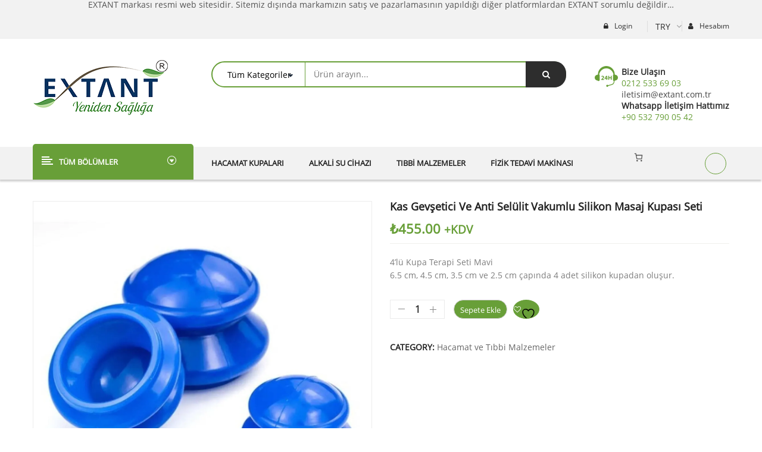

--- FILE ---
content_type: text/html; charset=UTF-8
request_url: https://www.extant.com.tr/urun/kas-gevsetici-ve-anti-selulit-vakumlu-silikon-masaj-kupasi-seti/
body_size: 38707
content:


<!DOCTYPE html>
<html class="no-js" lang="tr"> 
<head>
	<meta charset="UTF-8">
	<meta name="viewport" content="width=device-width, initial-scale=1.0">
					<script>document.documentElement.className = document.documentElement.className + ' yes-js js_active js'</script>
			<meta name='robots' content='index, follow, max-image-preview:large, max-snippet:-1, max-video-preview:-1' />

	<!-- This site is optimized with the Yoast SEO plugin v26.8 - https://yoast.com/product/yoast-seo-wordpress/ -->
	<title>Kas Gevşetici ve Anti Selülit Vakumlu Silikon Masaj Kupası Seti - EXTANT</title>
	<link rel="canonical" href="https://www.extant.com.tr/urun/kas-gevsetici-ve-anti-selulit-vakumlu-silikon-masaj-kupasi-seti/" />
	<meta property="og:locale" content="tr_TR" />
	<meta property="og:type" content="article" />
	<meta property="og:title" content="Kas Gevşetici ve Anti Selülit Vakumlu Silikon Masaj Kupası Seti - EXTANT" />
	<meta property="og:description" content="4&#039;lü Kupa Terapi Seti Mavi 6.5 cm, 4.5 cm, 3.5 cm ve 2.5 cm çapında 4 adet silikon kupadan oluşur." />
	<meta property="og:url" content="https://www.extant.com.tr/urun/kas-gevsetici-ve-anti-selulit-vakumlu-silikon-masaj-kupasi-seti/" />
	<meta property="og:site_name" content="EXTANT" />
	<meta property="og:image" content="https://www.extant.com.tr/wp-content/uploads/2024/01/Kas-Gevsetici-ve-Anti-Selulit-Vakumlu-Silikon-Masaj-Kupasi-Seti-1.png" />
	<meta property="og:image:width" content="633" />
	<meta property="og:image:height" content="693" />
	<meta property="og:image:type" content="image/png" />
	<meta name="twitter:card" content="summary_large_image" />
	<meta name="twitter:site" content="@extantsosyal" />
	<meta name="twitter:label1" content="Tahmini okuma süresi" />
	<meta name="twitter:data1" content="2 dakika" />
	<script type="application/ld+json" class="yoast-schema-graph">{"@context":"https://schema.org","@graph":[{"@type":"WebPage","@id":"https://www.extant.com.tr/urun/kas-gevsetici-ve-anti-selulit-vakumlu-silikon-masaj-kupasi-seti/","url":"https://www.extant.com.tr/urun/kas-gevsetici-ve-anti-selulit-vakumlu-silikon-masaj-kupasi-seti/","name":"Kas Gevşetici ve Anti Selülit Vakumlu Silikon Masaj Kupası Seti - EXTANT","isPartOf":{"@id":"https://www.extant.com.tr/#website"},"primaryImageOfPage":{"@id":"https://www.extant.com.tr/urun/kas-gevsetici-ve-anti-selulit-vakumlu-silikon-masaj-kupasi-seti/#primaryimage"},"image":{"@id":"https://www.extant.com.tr/urun/kas-gevsetici-ve-anti-selulit-vakumlu-silikon-masaj-kupasi-seti/#primaryimage"},"thumbnailUrl":"https://www.extant.com.tr/wp-content/uploads/2024/01/Kas-Gevsetici-ve-Anti-Selulit-Vakumlu-Silikon-Masaj-Kupasi-Seti-1.png","datePublished":"2025-07-03T09:10:13+00:00","breadcrumb":{"@id":"https://www.extant.com.tr/urun/kas-gevsetici-ve-anti-selulit-vakumlu-silikon-masaj-kupasi-seti/#breadcrumb"},"inLanguage":"tr","potentialAction":[{"@type":"ReadAction","target":["https://www.extant.com.tr/urun/kas-gevsetici-ve-anti-selulit-vakumlu-silikon-masaj-kupasi-seti/"]}]},{"@type":"ImageObject","inLanguage":"tr","@id":"https://www.extant.com.tr/urun/kas-gevsetici-ve-anti-selulit-vakumlu-silikon-masaj-kupasi-seti/#primaryimage","url":"https://www.extant.com.tr/wp-content/uploads/2024/01/Kas-Gevsetici-ve-Anti-Selulit-Vakumlu-Silikon-Masaj-Kupasi-Seti-1.png","contentUrl":"https://www.extant.com.tr/wp-content/uploads/2024/01/Kas-Gevsetici-ve-Anti-Selulit-Vakumlu-Silikon-Masaj-Kupasi-Seti-1.png","width":633,"height":693},{"@type":"BreadcrumbList","@id":"https://www.extant.com.tr/urun/kas-gevsetici-ve-anti-selulit-vakumlu-silikon-masaj-kupasi-seti/#breadcrumb","itemListElement":[{"@type":"ListItem","position":1,"name":"Ana sayfa","item":"https://www.extant.com.tr/"},{"@type":"ListItem","position":2,"name":"Mağaza","item":"https://www.extant.com.tr/magaza/"},{"@type":"ListItem","position":3,"name":"Kas Gevşetici ve Anti Selülit Vakumlu Silikon Masaj Kupası Seti"}]},{"@type":"WebSite","@id":"https://www.extant.com.tr/#website","url":"https://www.extant.com.tr/","name":"EXTANT - Yeniden Sağlığa","description":"Alternatif tıp için özenle hazırlanmış özel ürünler","publisher":{"@id":"https://www.extant.com.tr/#organization"},"potentialAction":[{"@type":"SearchAction","target":{"@type":"EntryPoint","urlTemplate":"https://www.extant.com.tr/?s={search_term_string}"},"query-input":{"@type":"PropertyValueSpecification","valueRequired":true,"valueName":"search_term_string"}}],"inLanguage":"tr"},{"@type":"Organization","@id":"https://www.extant.com.tr/#organization","name":"EXTANT MEDİKAL","url":"https://www.extant.com.tr/","logo":{"@type":"ImageObject","inLanguage":"tr","@id":"https://www.extant.com.tr/#/schema/logo/image/","url":"https://extant.com.tr/wp-content/uploads/2018/05/logo.png","contentUrl":"https://extant.com.tr/wp-content/uploads/2018/05/logo.png","width":227,"height":93,"caption":"EXTANT MEDİKAL"},"image":{"@id":"https://www.extant.com.tr/#/schema/logo/image/"},"sameAs":["https://x.com/extantsosyal","https://instagram.com/extantmedikal/"]}]}</script>
	<!-- / Yoast SEO plugin. -->


<link rel='dns-prefetch' href='//www.googletagmanager.com' />
<link rel='dns-prefetch' href='//www.google.com' />
<link rel="alternate" type="application/rss+xml" title="EXTANT &raquo; akışı" href="https://www.extant.com.tr/feed/" />
<link rel="alternate" type="application/rss+xml" title="EXTANT &raquo; yorum akışı" href="https://www.extant.com.tr/comments/feed/" />
<link rel="alternate" title="oEmbed (JSON)" type="application/json+oembed" href="https://www.extant.com.tr/wp-json/oembed/1.0/embed?url=https%3A%2F%2Fwww.extant.com.tr%2Furun%2Fkas-gevsetici-ve-anti-selulit-vakumlu-silikon-masaj-kupasi-seti%2F" />
<link rel="alternate" title="oEmbed (XML)" type="text/xml+oembed" href="https://www.extant.com.tr/wp-json/oembed/1.0/embed?url=https%3A%2F%2Fwww.extant.com.tr%2Furun%2Fkas-gevsetici-ve-anti-selulit-vakumlu-silikon-masaj-kupasi-seti%2F&#038;format=xml" />
<style id='wp-img-auto-sizes-contain-inline-css' type='text/css'>
img:is([sizes=auto i],[sizes^="auto," i]){contain-intrinsic-size:3000px 1500px}
/*# sourceURL=wp-img-auto-sizes-contain-inline-css */
</style>
<link rel='stylesheet' id='swpb_slick_slider_css-css' href='https://www.extant.com.tr/wp-content/plugins/sw-product-bundles/assets/css/slider.css?ver=36831e20b094735e0ea977d9e4f539bd' type='text/css' media='all' />
<link rel='stylesheet' id='swpb-style-css' href='https://www.extant.com.tr/wp-content/plugins/sw-product-bundles/assets/css/swpb-front-end.css?ver=36831e20b094735e0ea977d9e4f539bd' type='text/css' media='all' />
<link rel='stylesheet' id='litespeed-cache-dummy-css' href='https://www.extant.com.tr/wp-content/plugins/litespeed-cache/assets/css/litespeed-dummy.css?ver=36831e20b094735e0ea977d9e4f539bd' type='text/css' media='all' />
<style id='wp-emoji-styles-inline-css' type='text/css'>

	img.wp-smiley, img.emoji {
		display: inline !important;
		border: none !important;
		box-shadow: none !important;
		height: 1em !important;
		width: 1em !important;
		margin: 0 0.07em !important;
		vertical-align: -0.1em !important;
		background: none !important;
		padding: 0 !important;
	}
/*# sourceURL=wp-emoji-styles-inline-css */
</style>
<link rel='stylesheet' id='wp-block-library-css' href='https://www.extant.com.tr/wp-includes/css/dist/block-library/style.min.css?ver=36831e20b094735e0ea977d9e4f539bd' type='text/css' media='all' />
<style id='wp-block-heading-inline-css' type='text/css'>
h1:where(.wp-block-heading).has-background,h2:where(.wp-block-heading).has-background,h3:where(.wp-block-heading).has-background,h4:where(.wp-block-heading).has-background,h5:where(.wp-block-heading).has-background,h6:where(.wp-block-heading).has-background{padding:1.25em 2.375em}h1.has-text-align-left[style*=writing-mode]:where([style*=vertical-lr]),h1.has-text-align-right[style*=writing-mode]:where([style*=vertical-rl]),h2.has-text-align-left[style*=writing-mode]:where([style*=vertical-lr]),h2.has-text-align-right[style*=writing-mode]:where([style*=vertical-rl]),h3.has-text-align-left[style*=writing-mode]:where([style*=vertical-lr]),h3.has-text-align-right[style*=writing-mode]:where([style*=vertical-rl]),h4.has-text-align-left[style*=writing-mode]:where([style*=vertical-lr]),h4.has-text-align-right[style*=writing-mode]:where([style*=vertical-rl]),h5.has-text-align-left[style*=writing-mode]:where([style*=vertical-lr]),h5.has-text-align-right[style*=writing-mode]:where([style*=vertical-rl]),h6.has-text-align-left[style*=writing-mode]:where([style*=vertical-lr]),h6.has-text-align-right[style*=writing-mode]:where([style*=vertical-rl]){rotate:180deg}
/*# sourceURL=https://www.extant.com.tr/wp-includes/blocks/heading/style.min.css */
</style>
<style id='wp-block-paragraph-inline-css' type='text/css'>
.is-small-text{font-size:.875em}.is-regular-text{font-size:1em}.is-large-text{font-size:2.25em}.is-larger-text{font-size:3em}.has-drop-cap:not(:focus):first-letter{float:left;font-size:8.4em;font-style:normal;font-weight:100;line-height:.68;margin:.05em .1em 0 0;text-transform:uppercase}body.rtl .has-drop-cap:not(:focus):first-letter{float:none;margin-left:.1em}p.has-drop-cap.has-background{overflow:hidden}:root :where(p.has-background){padding:1.25em 2.375em}:where(p.has-text-color:not(.has-link-color)) a{color:inherit}p.has-text-align-left[style*="writing-mode:vertical-lr"],p.has-text-align-right[style*="writing-mode:vertical-rl"]{rotate:180deg}
/*# sourceURL=https://www.extant.com.tr/wp-includes/blocks/paragraph/style.min.css */
</style>
<link rel='stylesheet' id='wc-blocks-style-css' href='https://www.extant.com.tr/wp-content/plugins/woocommerce/assets/client/blocks/wc-blocks.css?ver=wc-10.4.3' type='text/css' media='all' />
<style id='wc-blocks-style-inline-css' type='text/css'>
:root{--drawer-width: 480px}
:root{--drawer-width: 480px}
/*# sourceURL=wc-blocks-style-inline-css */
</style>
<link rel='stylesheet' id='wc-blocks-packages-style-css' href='https://www.extant.com.tr/wp-content/plugins/woocommerce/assets/client/blocks/packages-style.css?ver=wc-10.4.3' type='text/css' media='all' />
<link rel='stylesheet' id='wc-blocks-style-mini-cart-css' href='https://www.extant.com.tr/wp-content/plugins/woocommerce/assets/client/blocks/mini-cart.css?ver=wc-10.4.3' type='text/css' media='all' />
<link rel='stylesheet' id='wc-blocks-style-mini-cart-contents-css' href='https://www.extant.com.tr/wp-content/plugins/woocommerce/assets/client/blocks/mini-cart-contents.css?ver=wc-10.4.3' type='text/css' media='all' />
<style id='global-styles-inline-css' type='text/css'>
:root{--wp--preset--aspect-ratio--square: 1;--wp--preset--aspect-ratio--4-3: 4/3;--wp--preset--aspect-ratio--3-4: 3/4;--wp--preset--aspect-ratio--3-2: 3/2;--wp--preset--aspect-ratio--2-3: 2/3;--wp--preset--aspect-ratio--16-9: 16/9;--wp--preset--aspect-ratio--9-16: 9/16;--wp--preset--color--black: #000000;--wp--preset--color--cyan-bluish-gray: #abb8c3;--wp--preset--color--white: #ffffff;--wp--preset--color--pale-pink: #f78da7;--wp--preset--color--vivid-red: #cf2e2e;--wp--preset--color--luminous-vivid-orange: #ff6900;--wp--preset--color--luminous-vivid-amber: #fcb900;--wp--preset--color--light-green-cyan: #7bdcb5;--wp--preset--color--vivid-green-cyan: #00d084;--wp--preset--color--pale-cyan-blue: #8ed1fc;--wp--preset--color--vivid-cyan-blue: #0693e3;--wp--preset--color--vivid-purple: #9b51e0;--wp--preset--gradient--vivid-cyan-blue-to-vivid-purple: linear-gradient(135deg,rgb(6,147,227) 0%,rgb(155,81,224) 100%);--wp--preset--gradient--light-green-cyan-to-vivid-green-cyan: linear-gradient(135deg,rgb(122,220,180) 0%,rgb(0,208,130) 100%);--wp--preset--gradient--luminous-vivid-amber-to-luminous-vivid-orange: linear-gradient(135deg,rgb(252,185,0) 0%,rgb(255,105,0) 100%);--wp--preset--gradient--luminous-vivid-orange-to-vivid-red: linear-gradient(135deg,rgb(255,105,0) 0%,rgb(207,46,46) 100%);--wp--preset--gradient--very-light-gray-to-cyan-bluish-gray: linear-gradient(135deg,rgb(238,238,238) 0%,rgb(169,184,195) 100%);--wp--preset--gradient--cool-to-warm-spectrum: linear-gradient(135deg,rgb(74,234,220) 0%,rgb(151,120,209) 20%,rgb(207,42,186) 40%,rgb(238,44,130) 60%,rgb(251,105,98) 80%,rgb(254,248,76) 100%);--wp--preset--gradient--blush-light-purple: linear-gradient(135deg,rgb(255,206,236) 0%,rgb(152,150,240) 100%);--wp--preset--gradient--blush-bordeaux: linear-gradient(135deg,rgb(254,205,165) 0%,rgb(254,45,45) 50%,rgb(107,0,62) 100%);--wp--preset--gradient--luminous-dusk: linear-gradient(135deg,rgb(255,203,112) 0%,rgb(199,81,192) 50%,rgb(65,88,208) 100%);--wp--preset--gradient--pale-ocean: linear-gradient(135deg,rgb(255,245,203) 0%,rgb(182,227,212) 50%,rgb(51,167,181) 100%);--wp--preset--gradient--electric-grass: linear-gradient(135deg,rgb(202,248,128) 0%,rgb(113,206,126) 100%);--wp--preset--gradient--midnight: linear-gradient(135deg,rgb(2,3,129) 0%,rgb(40,116,252) 100%);--wp--preset--font-size--small: 13px;--wp--preset--font-size--medium: 20px;--wp--preset--font-size--large: 36px;--wp--preset--font-size--x-large: 42px;--wp--preset--spacing--20: 0.44rem;--wp--preset--spacing--30: 0.67rem;--wp--preset--spacing--40: 1rem;--wp--preset--spacing--50: 1.5rem;--wp--preset--spacing--60: 2.25rem;--wp--preset--spacing--70: 3.38rem;--wp--preset--spacing--80: 5.06rem;--wp--preset--shadow--natural: 6px 6px 9px rgba(0, 0, 0, 0.2);--wp--preset--shadow--deep: 12px 12px 50px rgba(0, 0, 0, 0.4);--wp--preset--shadow--sharp: 6px 6px 0px rgba(0, 0, 0, 0.2);--wp--preset--shadow--outlined: 6px 6px 0px -3px rgb(255, 255, 255), 6px 6px rgb(0, 0, 0);--wp--preset--shadow--crisp: 6px 6px 0px rgb(0, 0, 0);}:where(.is-layout-flex){gap: 0.5em;}:where(.is-layout-grid){gap: 0.5em;}body .is-layout-flex{display: flex;}.is-layout-flex{flex-wrap: wrap;align-items: center;}.is-layout-flex > :is(*, div){margin: 0;}body .is-layout-grid{display: grid;}.is-layout-grid > :is(*, div){margin: 0;}:where(.wp-block-columns.is-layout-flex){gap: 2em;}:where(.wp-block-columns.is-layout-grid){gap: 2em;}:where(.wp-block-post-template.is-layout-flex){gap: 1.25em;}:where(.wp-block-post-template.is-layout-grid){gap: 1.25em;}.has-black-color{color: var(--wp--preset--color--black) !important;}.has-cyan-bluish-gray-color{color: var(--wp--preset--color--cyan-bluish-gray) !important;}.has-white-color{color: var(--wp--preset--color--white) !important;}.has-pale-pink-color{color: var(--wp--preset--color--pale-pink) !important;}.has-vivid-red-color{color: var(--wp--preset--color--vivid-red) !important;}.has-luminous-vivid-orange-color{color: var(--wp--preset--color--luminous-vivid-orange) !important;}.has-luminous-vivid-amber-color{color: var(--wp--preset--color--luminous-vivid-amber) !important;}.has-light-green-cyan-color{color: var(--wp--preset--color--light-green-cyan) !important;}.has-vivid-green-cyan-color{color: var(--wp--preset--color--vivid-green-cyan) !important;}.has-pale-cyan-blue-color{color: var(--wp--preset--color--pale-cyan-blue) !important;}.has-vivid-cyan-blue-color{color: var(--wp--preset--color--vivid-cyan-blue) !important;}.has-vivid-purple-color{color: var(--wp--preset--color--vivid-purple) !important;}.has-black-background-color{background-color: var(--wp--preset--color--black) !important;}.has-cyan-bluish-gray-background-color{background-color: var(--wp--preset--color--cyan-bluish-gray) !important;}.has-white-background-color{background-color: var(--wp--preset--color--white) !important;}.has-pale-pink-background-color{background-color: var(--wp--preset--color--pale-pink) !important;}.has-vivid-red-background-color{background-color: var(--wp--preset--color--vivid-red) !important;}.has-luminous-vivid-orange-background-color{background-color: var(--wp--preset--color--luminous-vivid-orange) !important;}.has-luminous-vivid-amber-background-color{background-color: var(--wp--preset--color--luminous-vivid-amber) !important;}.has-light-green-cyan-background-color{background-color: var(--wp--preset--color--light-green-cyan) !important;}.has-vivid-green-cyan-background-color{background-color: var(--wp--preset--color--vivid-green-cyan) !important;}.has-pale-cyan-blue-background-color{background-color: var(--wp--preset--color--pale-cyan-blue) !important;}.has-vivid-cyan-blue-background-color{background-color: var(--wp--preset--color--vivid-cyan-blue) !important;}.has-vivid-purple-background-color{background-color: var(--wp--preset--color--vivid-purple) !important;}.has-black-border-color{border-color: var(--wp--preset--color--black) !important;}.has-cyan-bluish-gray-border-color{border-color: var(--wp--preset--color--cyan-bluish-gray) !important;}.has-white-border-color{border-color: var(--wp--preset--color--white) !important;}.has-pale-pink-border-color{border-color: var(--wp--preset--color--pale-pink) !important;}.has-vivid-red-border-color{border-color: var(--wp--preset--color--vivid-red) !important;}.has-luminous-vivid-orange-border-color{border-color: var(--wp--preset--color--luminous-vivid-orange) !important;}.has-luminous-vivid-amber-border-color{border-color: var(--wp--preset--color--luminous-vivid-amber) !important;}.has-light-green-cyan-border-color{border-color: var(--wp--preset--color--light-green-cyan) !important;}.has-vivid-green-cyan-border-color{border-color: var(--wp--preset--color--vivid-green-cyan) !important;}.has-pale-cyan-blue-border-color{border-color: var(--wp--preset--color--pale-cyan-blue) !important;}.has-vivid-cyan-blue-border-color{border-color: var(--wp--preset--color--vivid-cyan-blue) !important;}.has-vivid-purple-border-color{border-color: var(--wp--preset--color--vivid-purple) !important;}.has-vivid-cyan-blue-to-vivid-purple-gradient-background{background: var(--wp--preset--gradient--vivid-cyan-blue-to-vivid-purple) !important;}.has-light-green-cyan-to-vivid-green-cyan-gradient-background{background: var(--wp--preset--gradient--light-green-cyan-to-vivid-green-cyan) !important;}.has-luminous-vivid-amber-to-luminous-vivid-orange-gradient-background{background: var(--wp--preset--gradient--luminous-vivid-amber-to-luminous-vivid-orange) !important;}.has-luminous-vivid-orange-to-vivid-red-gradient-background{background: var(--wp--preset--gradient--luminous-vivid-orange-to-vivid-red) !important;}.has-very-light-gray-to-cyan-bluish-gray-gradient-background{background: var(--wp--preset--gradient--very-light-gray-to-cyan-bluish-gray) !important;}.has-cool-to-warm-spectrum-gradient-background{background: var(--wp--preset--gradient--cool-to-warm-spectrum) !important;}.has-blush-light-purple-gradient-background{background: var(--wp--preset--gradient--blush-light-purple) !important;}.has-blush-bordeaux-gradient-background{background: var(--wp--preset--gradient--blush-bordeaux) !important;}.has-luminous-dusk-gradient-background{background: var(--wp--preset--gradient--luminous-dusk) !important;}.has-pale-ocean-gradient-background{background: var(--wp--preset--gradient--pale-ocean) !important;}.has-electric-grass-gradient-background{background: var(--wp--preset--gradient--electric-grass) !important;}.has-midnight-gradient-background{background: var(--wp--preset--gradient--midnight) !important;}.has-small-font-size{font-size: var(--wp--preset--font-size--small) !important;}.has-medium-font-size{font-size: var(--wp--preset--font-size--medium) !important;}.has-large-font-size{font-size: var(--wp--preset--font-size--large) !important;}.has-x-large-font-size{font-size: var(--wp--preset--font-size--x-large) !important;}
/*# sourceURL=global-styles-inline-css */
</style>

<style id='classic-theme-styles-inline-css' type='text/css'>
/*! This file is auto-generated */
.wp-block-button__link{color:#fff;background-color:#32373c;border-radius:9999px;box-shadow:none;text-decoration:none;padding:calc(.667em + 2px) calc(1.333em + 2px);font-size:1.125em}.wp-block-file__button{background:#32373c;color:#fff;text-decoration:none}
/*# sourceURL=/wp-includes/css/classic-themes.min.css */
</style>
<link rel='stylesheet' id='contact-form-7-css' href='https://www.extant.com.tr/wp-content/plugins/contact-form-7/includes/css/styles.css?ver=6.1.4' type='text/css' media='all' />
<link rel='stylesheet' id='photoswipe-css' href='https://www.extant.com.tr/wp-content/plugins/woocommerce/assets/css/photoswipe/photoswipe.min.css?ver=10.4.3' type='text/css' media='all' />
<link rel='stylesheet' id='photoswipe-default-skin-css' href='https://www.extant.com.tr/wp-content/plugins/woocommerce/assets/css/photoswipe/default-skin/default-skin.min.css?ver=10.4.3' type='text/css' media='all' />
<link rel='stylesheet' id='woocommerce-layout-css' href='https://www.extant.com.tr/wp-content/plugins/woocommerce/assets/css/woocommerce-layout.css?ver=10.4.3' type='text/css' media='all' />
<link rel='stylesheet' id='woocommerce-smallscreen-css' href='https://www.extant.com.tr/wp-content/plugins/woocommerce/assets/css/woocommerce-smallscreen.css?ver=10.4.3' type='text/css' media='only screen and (max-width: 768px)' />
<link rel='stylesheet' id='woocommerce-general-css' href='https://www.extant.com.tr/wp-content/plugins/woocommerce/assets/css/woocommerce.css?ver=10.4.3' type='text/css' media='all' />
<style id='woocommerce-inline-inline-css' type='text/css'>
.woocommerce form .form-row .required { visibility: visible; }
/*# sourceURL=woocommerce-inline-inline-css */
</style>
<link rel='stylesheet' id='yith-wcan-shortcodes-css' href='https://www.extant.com.tr/wp-content/plugins/yith-woocommerce-ajax-navigation/assets/css/shortcodes.css?ver=5.16.0' type='text/css' media='all' />
<style id='yith-wcan-shortcodes-inline-css' type='text/css'>
:root{
	--yith-wcan-filters_colors_titles: #434343;
	--yith-wcan-filters_colors_background: #FFFFFF;
	--yith-wcan-filters_colors_accent: #A7144C;
	--yith-wcan-filters_colors_accent_r: 167;
	--yith-wcan-filters_colors_accent_g: 20;
	--yith-wcan-filters_colors_accent_b: 76;
	--yith-wcan-color_swatches_border_radius: 100%;
	--yith-wcan-color_swatches_size: 30px;
	--yith-wcan-labels_style_background: #FFFFFF;
	--yith-wcan-labels_style_background_hover: #A7144C;
	--yith-wcan-labels_style_background_active: #A7144C;
	--yith-wcan-labels_style_text: #434343;
	--yith-wcan-labels_style_text_hover: #FFFFFF;
	--yith-wcan-labels_style_text_active: #FFFFFF;
	--yith-wcan-anchors_style_text: #434343;
	--yith-wcan-anchors_style_text_hover: #A7144C;
	--yith-wcan-anchors_style_text_active: #A7144C;
}
/*# sourceURL=yith-wcan-shortcodes-inline-css */
</style>
<link rel='stylesheet' id='jquery-selectBox-css' href='https://www.extant.com.tr/wp-content/plugins/yith-woocommerce-wishlist/assets/css/jquery.selectBox.css?ver=1.2.0' type='text/css' media='all' />
<link rel='stylesheet' id='woocommerce_prettyPhoto_css-css' href='//www.extant.com.tr/wp-content/plugins/woocommerce/assets/css/prettyPhoto.css?ver=3.1.6' type='text/css' media='all' />
<link rel='stylesheet' id='yith-wcwl-main-css' href='https://www.extant.com.tr/wp-content/plugins/yith-woocommerce-wishlist/assets/css/style.css?ver=4.11.0' type='text/css' media='all' />
<style id='yith-wcwl-main-inline-css' type='text/css'>
 :root { --rounded-corners-radius: 16px; --add-to-cart-rounded-corners-radius: 16px; --feedback-duration: 3s } 
 :root { --rounded-corners-radius: 16px; --add-to-cart-rounded-corners-radius: 16px; --feedback-duration: 3s } 
/*# sourceURL=yith-wcwl-main-inline-css */
</style>
<link rel='stylesheet' id='fancybox_css-css' href='https://www.extant.com.tr/wp-content/plugins/sw_core/css/jquery.fancybox.css' type='text/css' media='all' />
<link rel='stylesheet' id='bsf-Defaults-css' href='https://www.extant.com.tr/wp-content/uploads/smile_fonts/Defaults/Defaults.css?ver=3.19.23' type='text/css' media='all' />
<link rel='stylesheet' id='bsf-Simple-Line-Icons-css' href='https://www.extant.com.tr/wp-content/uploads/smile_fonts/Simple-Line-Icons/Simple-Line-Icons.css?ver=3.19.23' type='text/css' media='all' />
<link rel='stylesheet' id='sw-woocatalog-css' href='https://www.extant.com.tr/wp-content/plugins/sw-woocatalog/css/style.css?ver=36831e20b094735e0ea977d9e4f539bd' type='text/css' media='all' />
<link rel='stylesheet' id='bootstrap-css' href='https://www.extant.com.tr/wp-content/themes/revo/css/bootstrap.min.css' type='text/css' media='all' />
<link rel='stylesheet' id='revo_css-css' href='https://www.extant.com.tr/wp-content/themes/revo/css/app-cyan.css' type='text/css' media='all' />
<link rel='stylesheet' id='revo_responsive_css-css' href='https://www.extant.com.tr/wp-content/themes/revo/css/app-responsive.css' type='text/css' media='all' />
<link rel='stylesheet' id='sw-wooswatches-css' href='https://www.extant.com.tr/wp-content/plugins/sw_wooswatches/css/style.css' type='text/css' media='all' />
<script type="text/template" id="tmpl-variation-template">
	<div class="woocommerce-variation-description">{{{ data.variation.variation_description }}}</div>
	<div class="woocommerce-variation-price">{{{ data.variation.price_html }}}</div>
	<div class="woocommerce-variation-availability">{{{ data.variation.availability_html }}}</div>
</script>
<script type="text/template" id="tmpl-unavailable-variation-template">
	<p role="alert">Maalesef, bu ürün mevcut değil. Lütfen farklı bir kombinasyon seçin.</p>
</script>
<script type="text/javascript" id="woocommerce-google-analytics-integration-gtag-js-after">
/* <![CDATA[ */
/* Google Analytics for WooCommerce (gtag.js) */
					window.dataLayer = window.dataLayer || [];
					function gtag(){dataLayer.push(arguments);}
					// Set up default consent state.
					for ( const mode of [{"analytics_storage":"denied","ad_storage":"denied","ad_user_data":"denied","ad_personalization":"denied","region":["AT","BE","BG","HR","CY","CZ","DK","EE","FI","FR","DE","GR","HU","IS","IE","IT","LV","LI","LT","LU","MT","NL","NO","PL","PT","RO","SK","SI","ES","SE","GB","CH"]}] || [] ) {
						gtag( "consent", "default", { "wait_for_update": 500, ...mode } );
					}
					gtag("js", new Date());
					gtag("set", "developer_id.dOGY3NW", true);
					gtag("config", "G-WBPCLCJVYE", {"track_404":true,"allow_google_signals":false,"logged_in":false,"linker":{"domains":[],"allow_incoming":false},"custom_map":{"dimension1":"logged_in"}});
//# sourceURL=woocommerce-google-analytics-integration-gtag-js-after
/* ]]> */
</script>
<script type="text/javascript" src="https://www.extant.com.tr/wp-includes/js/jquery/jquery.min.js?ver=3.7.1" id="jquery-core-js"></script>
<script type="text/javascript" src="https://www.extant.com.tr/wp-includes/js/jquery/jquery-migrate.min.js?ver=3.4.1" id="jquery-migrate-js"></script>
<script type="text/javascript" src="//www.extant.com.tr/wp-content/plugins/revslider/sr6/assets/js/rbtools.min.js?ver=6.7.39" async id="tp-tools-js"></script>
<script type="text/javascript" src="//www.extant.com.tr/wp-content/plugins/revslider/sr6/assets/js/rs6.min.js?ver=6.7.39" async id="revmin-js"></script>
<script type="text/javascript" src="https://www.extant.com.tr/wp-content/plugins/woocommerce/assets/js/jquery-blockui/jquery.blockUI.min.js?ver=2.7.0-wc.10.4.3" id="wc-jquery-blockui-js" data-wp-strategy="defer"></script>
<script type="text/javascript" id="wc-add-to-cart-js-extra">
/* <![CDATA[ */
var wc_add_to_cart_params = {"ajax_url":"/wp-admin/admin-ajax.php","wc_ajax_url":"/?wc-ajax=%%endpoint%%","i18n_view_cart":"Sepetim","cart_url":"https://www.extant.com.tr/sepet/","is_cart":"","cart_redirect_after_add":"yes"};
//# sourceURL=wc-add-to-cart-js-extra
/* ]]> */
</script>
<script type="text/javascript" src="https://www.extant.com.tr/wp-content/plugins/woocommerce/assets/js/frontend/add-to-cart.min.js?ver=10.4.3" id="wc-add-to-cart-js" data-wp-strategy="defer"></script>
<script type="text/javascript" src="https://www.extant.com.tr/wp-content/plugins/woocommerce/assets/js/zoom/jquery.zoom.min.js?ver=1.7.21-wc.10.4.3" id="wc-zoom-js" defer="defer" data-wp-strategy="defer"></script>
<script type="text/javascript" src="https://www.extant.com.tr/wp-content/plugins/woocommerce/assets/js/photoswipe/photoswipe.min.js?ver=4.1.1-wc.10.4.3" id="wc-photoswipe-js" defer="defer" data-wp-strategy="defer"></script>
<script type="text/javascript" src="https://www.extant.com.tr/wp-content/plugins/woocommerce/assets/js/photoswipe/photoswipe-ui-default.min.js?ver=4.1.1-wc.10.4.3" id="wc-photoswipe-ui-default-js" defer="defer" data-wp-strategy="defer"></script>
<script type="text/javascript" src="https://www.extant.com.tr/wp-content/plugins/woocommerce/assets/js/js-cookie/js.cookie.min.js?ver=2.1.4-wc.10.4.3" id="wc-js-cookie-js" defer="defer" data-wp-strategy="defer"></script>
<script type="text/javascript" id="woocommerce-js-extra">
/* <![CDATA[ */
var woocommerce_params = {"ajax_url":"/wp-admin/admin-ajax.php","wc_ajax_url":"/?wc-ajax=%%endpoint%%","i18n_password_show":"\u015eifreyi g\u00f6ster","i18n_password_hide":"\u015eifreyi gizle"};
//# sourceURL=woocommerce-js-extra
/* ]]> */
</script>
<script type="text/javascript" src="https://www.extant.com.tr/wp-content/plugins/woocommerce/assets/js/frontend/woocommerce.min.js?ver=10.4.3" id="woocommerce-js" defer="defer" data-wp-strategy="defer"></script>
<script type="text/javascript" src="https://www.extant.com.tr/wp-content/plugins/js_composer/assets/js/vendors/woocommerce-add-to-cart.js?ver=8.7.2" id="vc_woocommerce-add-to-cart-js-js"></script>
<script type="text/javascript" src="https://www.extant.com.tr/wp-content/themes/revo/js/modernizr-2.6.2.min.js" id="modernizr-js"></script>
<script></script><link rel="https://api.w.org/" href="https://www.extant.com.tr/wp-json/" /><link rel="alternate" title="JSON" type="application/json" href="https://www.extant.com.tr/wp-json/wp/v2/product/11806" />	<noscript><style>.woocommerce-product-gallery{ opacity: 1 !important; }</style></noscript>
	<meta name="generator" content="Powered by WPBakery Page Builder - drag and drop page builder for WordPress."/>
<meta name="generator" content="Powered by Slider Revolution 6.7.39 - responsive, Mobile-Friendly Slider Plugin for WordPress with comfortable drag and drop interface." />
<style></style><link rel="icon" href="https://extant.com.tr/wp-content/uploads/2024/04/favico.png" sizes="32x32" />
<link rel="icon" href="https://extant.com.tr/wp-content/uploads/2024/04/favico.png" sizes="192x192" />
<link rel="apple-touch-icon" href="https://extant.com.tr/wp-content/uploads/2024/04/favico.png" />
<meta name="msapplication-TileImage" content="https://extant.com.tr/wp-content/uploads/2024/04/favico.png" />
<script>function setREVStartSize(e){
			//window.requestAnimationFrame(function() {
				window.RSIW = window.RSIW===undefined ? window.innerWidth : window.RSIW;
				window.RSIH = window.RSIH===undefined ? window.innerHeight : window.RSIH;
				try {
					var pw = document.getElementById(e.c).parentNode.offsetWidth,
						newh;
					pw = pw===0 || isNaN(pw) || (e.l=="fullwidth" || e.layout=="fullwidth") ? window.RSIW : pw;
					e.tabw = e.tabw===undefined ? 0 : parseInt(e.tabw);
					e.thumbw = e.thumbw===undefined ? 0 : parseInt(e.thumbw);
					e.tabh = e.tabh===undefined ? 0 : parseInt(e.tabh);
					e.thumbh = e.thumbh===undefined ? 0 : parseInt(e.thumbh);
					e.tabhide = e.tabhide===undefined ? 0 : parseInt(e.tabhide);
					e.thumbhide = e.thumbhide===undefined ? 0 : parseInt(e.thumbhide);
					e.mh = e.mh===undefined || e.mh=="" || e.mh==="auto" ? 0 : parseInt(e.mh,0);
					if(e.layout==="fullscreen" || e.l==="fullscreen")
						newh = Math.max(e.mh,window.RSIH);
					else{
						e.gw = Array.isArray(e.gw) ? e.gw : [e.gw];
						for (var i in e.rl) if (e.gw[i]===undefined || e.gw[i]===0) e.gw[i] = e.gw[i-1];
						e.gh = e.el===undefined || e.el==="" || (Array.isArray(e.el) && e.el.length==0)? e.gh : e.el;
						e.gh = Array.isArray(e.gh) ? e.gh : [e.gh];
						for (var i in e.rl) if (e.gh[i]===undefined || e.gh[i]===0) e.gh[i] = e.gh[i-1];
											
						var nl = new Array(e.rl.length),
							ix = 0,
							sl;
						e.tabw = e.tabhide>=pw ? 0 : e.tabw;
						e.thumbw = e.thumbhide>=pw ? 0 : e.thumbw;
						e.tabh = e.tabhide>=pw ? 0 : e.tabh;
						e.thumbh = e.thumbhide>=pw ? 0 : e.thumbh;
						for (var i in e.rl) nl[i] = e.rl[i]<window.RSIW ? 0 : e.rl[i];
						sl = nl[0];
						for (var i in nl) if (sl>nl[i] && nl[i]>0) { sl = nl[i]; ix=i;}
						var m = pw>(e.gw[ix]+e.tabw+e.thumbw) ? 1 : (pw-(e.tabw+e.thumbw)) / (e.gw[ix]);
						newh =  (e.gh[ix] * m) + (e.tabh + e.thumbh);
					}
					var el = document.getElementById(e.c);
					if (el!==null && el) el.style.height = newh+"px";
					el = document.getElementById(e.c+"_wrapper");
					if (el!==null && el) {
						el.style.height = newh+"px";
						el.style.display = "block";
					}
				} catch(e){
					console.log("Failure at Presize of Slider:" + e)
				}
			//});
		  };</script>
		<style type="text/css" id="wp-custom-css">
			.grecaptcha-badge { 
visibility: hidden; 
}		</style>
		<noscript><style> .wpb_animate_when_almost_visible { opacity: 1; }</style></noscript><link rel='stylesheet' id='js_composer_front-css' href='https://www.extant.com.tr/wp-content/plugins/js_composer/assets/css/js_composer.min.css?ver=8.7.2' type='text/css' media='all' />
<link rel='stylesheet' id='rs-plugin-settings-css' href='//www.extant.com.tr/wp-content/plugins/revslider/sr6/assets/css/rs6.css?ver=6.7.39' type='text/css' media='all' />
<style id='rs-plugin-settings-inline-css' type='text/css'>
#rs-demo-id {}
/*# sourceURL=rs-plugin-settings-inline-css */
</style>
<style id='wp-interactivity-router-animations-inline-css' type='text/css'>
			.wp-interactivity-router-loading-bar {
				position: fixed;
				top: 0;
				left: 0;
				margin: 0;
				padding: 0;
				width: 100vw;
				max-width: 100vw !important;
				height: 4px;
				background-color: #000;
				opacity: 0
			}
			.wp-interactivity-router-loading-bar.start-animation {
				animation: wp-interactivity-router-loading-bar-start-animation 30s cubic-bezier(0.03, 0.5, 0, 1) forwards
			}
			.wp-interactivity-router-loading-bar.finish-animation {
				animation: wp-interactivity-router-loading-bar-finish-animation 300ms ease-in
			}
			@keyframes wp-interactivity-router-loading-bar-start-animation {
				0% { transform: scaleX(0); transform-origin: 0 0; opacity: 1 }
				100% { transform: scaleX(1); transform-origin: 0 0; opacity: 1 }
			}
			@keyframes wp-interactivity-router-loading-bar-finish-animation {
				0% { opacity: 1 }
				50% { opacity: 1 }
				100% { opacity: 0 }
			}
/*# sourceURL=wp-interactivity-router-animations-inline-css */
</style>
</head>
<body data-rsssl=1 class="wp-singular product-template-default single single-product postid-11806 wp-theme-revo theme-revo woocommerce woocommerce-page woocommerce-no-js yith-wcan-free kas-gevsetici-ve-anti-selulit-vakumlu-silikon-masaj-kupasi-seti single-product-default product-thumbnail-bottom wpb-js-composer js-comp-ver-8.7.2 vc_responsive">
<div class="body-wrapper theme-clearfix">
	<div class="body-wrapper-inner">
	<header id="header" class="header header-style2">
	<div class="header-top">
		<div class="container">
			<!-- Sidebar Top Menu -->
									<div class="top-header">
							<div id="block-11" class="widget-1 widget-first widget block-11 widget_block"><div class="widget-inner"><h5 class="wp-block-heading has-text-align-center">EXTANT markası resmi web sitesidir. Sitemiz dışında markamızın satış ve pazarlamasının yapıldığı diğer platformlardan EXTANT sorumlu değildir…</h5></div></div><div class="widget nav_menu-4 widget_nav_menu pull-right"><div class="widget-inner"><h3><span>Hesabım</span></h3><ul id="menu-hesabim" class="menu"><li class="menu-sepetim"><a class="item-link" href="https://www.extant.com.tr/cart/"><span class="menu-title">Sepetim</span></a></li>
<li class="menu-odeme-yap"><a class="item-link" href="https://www.extant.com.tr/checkout/"><span class="menu-title">Ödeme Yap</span></a></li>
<li class="menu-siparis-takibi"><a class="item-link" href="https://www.extant.com.tr/siparis-takibi/"><span class="menu-title">Sipariş Takibi</span></a></li>
<li class="menu-hesabim"><a class="item-link" href="https://www.extant.com.tr/my-account/"><span class="menu-title">Hesabım</span></a></li>
</ul></div></div><div class="widget woocommerce_currency_converter-3 widget_currency_converter pull-right"><div class="widget-inner"><form method="post" id="currency_converter 18823294831769404998" action="https://www.extant.com.tr/">
<ul class="currency_w"><li><a href="#" class="" >TRY</a><ul class="currency_switcher"><li><a href="#" class="default currency-TRY" data-currencycode="TRY">TRY</a></li><li><a href="#" class="currency-USD" data-currencycode="USD">USD</a></li><li><a href="#" class="currency-EUR" data-currencycode="EUR">EUR</a></li></ul></ul></form>
<script>jQuery(document).ready(function($) { wc_currency_converter_params.current_currency = 'TRY'; });</script><script>jQuery(document).ready(function($) { wc_currency_converter_params.symbol_positions = {"TRY":"left","USD":"left","EUR":"left"}; });</script></div></div><div class="widget sw_top-1 sw_top pull-right"><div class="widget-inner">
<div class="top-login">
			<ul>
			<li>
			 <a href="javascript:void(0);" data-toggle="modal" data-target="#login_form"><span>Login</span></a> 				
			</li>
		</ul>
	</div>
</div></div>					</div>
						</div>
	</div>
	<div class="header-mid clearfix">
		<div class="container">
			<div class="row">
			<!-- Logo -->
				<div class="top-header col-lg-3 col-md-3 col-sm-12 col-xs-12 pull-left">
					<div class="revo-logo">
							<a  href="https://www.extant.com.tr/">
					<img src="https://extant.com.tr/wp-content/uploads/2019/05/logo.png" alt="EXTANT"/>
			</a>
					</div>
				</div>
			<!-- Sidebar Top Menu -->
				<div class="search-cate pull-left">
											<div class="widget-1 widget-first widget sw_ajax_woocommerce_search-2 sw_ajax_woocommerce_search"><div class="widget-inner"><div class="revo_top swsearch-wrapper revo_search_default clearfix">
<div class="top-form top-search ">
	<div class="topsearch-entry">
				
		<form method="GET" action="https://www.extant.com.tr/">
		<div id="sw_woo_search_1" class="search input-group" 
			data-height_image="50" 
			data-width_image="50" 
			data-show_image="1" 
			data-show_price="1" 
			data-character="3" 
			data-limit="5"
			data-search_type="0"
			>
						<div class="cat-wrapper">
				<label class="label-search">
					<select name="category_product" class="s1_option category-selection">
						<option value="">Tüm Kategoriler</option>
																				<option value="su-cihazi">Alkali Su Cihazı</option>
															
							
												
																				<option value="bitkisel-urunler">Bitkisel Ürünler</option>
															
							
												
																				<option value="hacamat-kupalari">Hacamat Kupaları</option>
															
							
												
																				<option value="hacamat-ve-tibbi-malzeme">Hacamat ve Tıbbi Malzemeler</option>
															
							
												
																				<option value="kupa-terapi-makinasi">Kupa Terapi Makinesi</option>
															
							
												
											</select>
				</label>
			</div>
						<div class="content-search">
				<input class="autosearch-input" type="text" value="" size="50" autocomplete="off" placeholder="Ürün arayın..." name="s">	
				<div class="search-append"></div>
			</div>
				<span class="input-group-btn">
				<button type="submit" class="fa fa-search button-search-pro form-button"></button>
			</span>
			<input name="search_posttype" value="product" type="hidden">
					</div>
		</form>
	</div>
</div>
</div></div></div>									</div>
									<div  class="contact-us-header pull-right">
							<div id="text-3" class="widget-1 widget-first widget text-3 widget_text"><div class="widget-inner">			<div class="textwidget"><div class="contact-us"><a href="https://extant.com.tr/iletisim/"><span class="text">Bize ulaşın</span></a><br />
<span class="phone">0212 533 69 03</span><br />
<a href="mailto:iletisim@extant.com.tr">iletisim@extant.com.tr</a><br />
<span class="text">Whatsapp İletişim Hattımız</span><br />
<span class="phone">+90 532 790 05 42</span></div>
</div>
		</div></div>					</div>
							</div>
		</div>
	</div>
	<div class="header-bottom clearfix">
		<div class="container">
			<div class="row">
										<div class="col-lg-3 col-md-3 col-sm-5 col-xs-5 vertical_megamenu vertical_megamenu-header pull-left">
							<div class="mega-left-title"><strong>TÜM BÖLÜMLER</strong></div>
							<div class="vc_wp_custommenu wpb_content_element">
								<div class="wrapper_vertical_menu vertical_megamenu" data-number="15" data-moretext="See More" data-lesstext="See Less">
									<div class="resmenu-container"><button class="navbar-toggle bt_menusb" type="button" data-target="#ResMenuSB">
				<span class="sr-only">Toggle navigation</span>
				<span class="icon-bar"></span>
				<span class="icon-bar"></span>
				<span class="icon-bar"></span>
			</button></div><ul id="menu-sol-vertikal-menu-1" class="nav vertical-megamenu revo-menures"><li class="menu-ana-sayfa"><a class="item-link" href="https://www.extant.com.tr/"><span class="menu-title">ANA SAYFA</span></a></li>
<li class="menu-hacamat-kupalari"><a class="item-link" href="https://www.extant.com.tr/urun-kategori/hacamat-kupalari/"><span class="menu-title">Hacamat Kupaları</span></a></li>
<li class="menu-tibbi-malzemeler"><a class="item-link" href="https://www.extant.com.tr/urun-kategori/hacamat-ve-tibbi-malzeme/"><span class="menu-title">Tıbbı Malzemeler</span></a></li>
<li class="menu-alkali-su-cihazi"><a class="item-link" href="https://www.extant.com.tr/urun-kategori/su-cihazi/"><span class="menu-title">Alkali Su Cihazı</span></a></li>
<li class="menu-extant-su-aritma"><a class="item-link" href="http://suaritma.extant.com.tr/"><span class="menu-title">Extant Su Arıtma</span></a></li>
<li class="menu-extant-iyonize-su"><a class="item-link" href="https://www.extantiyonizesu.com"><span class="menu-title">Extant İyonize Su</span></a></li>
<li class="menu-fizik-tedavi-makinesi"><a class="item-link" href="https://www.extant.com.tr/urun-kategori/kupa-terapi-makinasi/"><span class="menu-title">Fizik Tedavi Makinesi</span></a></li>
<li class="active menu-tum-urunler"><a class="item-link" href="https://www.extant.com.tr/magaza/"><span class="menu-title">TÜM ÜRÜNLER</span></a></li>
<li class="dropdown menu-videolar"><a class="item-link dropdown-toggle" data-toogle="dropdown" href="#"><span class="menu-title">Videolar</span></a>
<ul class="dropdown-menu">
	<li class="menu-hacamat-kupasi-videolari"><a href="https://www.extant.com.tr/hacamat-kupasi-videolari/"><span class="menu-title">Hacamat Kupası Videoları</span></a></li>
	<li class="menu-hacamat-ve-fizyoterapi-makinesi"><a href="https://www.extant.com.tr/extant-hacamat-ve-fizyoterapi-makinesi/"><span class="menu-title">Hacamat ve Fizyoterapi Makinesi</span></a></li>
</ul>
</li>
<li class="menu-bize-ulasin"><a class="item-link" href="https://www.extant.com.tr/iletisim/"><span class="menu-title">Bize Ulaşın</span></a></li>
</ul>								</div>
							</div>
						</div>
								<!-- Primary navbar -->
									<div id="main-menu" class="main-menu clearfix col-lg-7 col-md-7 pull-left">
						<nav id="primary-menu" class="primary-menu">
							<div class="mid-header clearfix">
								<div class="navbar-inner navbar-inverse">
																				<div class="resmenu-container"><button class="navbar-toggle bt_menusb" type="button" data-target="#ResMenuSB">
				<span class="sr-only">Toggle navigation</span>
				<span class="icon-bar"></span>
				<span class="icon-bar"></span>
				<span class="icon-bar"></span>
			</button></div><ul id="menu-kategoriler-orta-1" class="nav nav-pills nav-css revo-menures"><li class="menu-hacamat-kupalari"><a class="item-link" href="https://www.extant.com.tr/urun-kategori/hacamat-kupalari/"><span class="menu-title">Hacamat Kupaları</span></a></li>
<li class="menu-alkali-su-cihazi"><a class="item-link" href="https://www.extant.com.tr/urun-kategori/su-cihazi/"><span class="menu-title">Alkali Su Cihazı</span></a></li>
<li class="menu-tibbi-malzemeler"><a class="item-link" href="https://www.extant.com.tr/urun-kategori/hacamat-ve-tibbi-malzeme/"><span class="menu-title">Tıbbi Malzemeler</span></a></li>
<li class="menu-fizik-tedavi-makinasi"><a class="item-link" href="https://www.extant.com.tr/urun-kategori/kupa-terapi-makinasi/"><span class="menu-title">Fizik Tedavi Makinası</span></a></li>
</ul>								</div>
							</div>
						</nav>
					</div>			
								<!-- /Primary navbar -->
										<div class="sticky-search pull-right">
							<i class="fa fa-search"></i>
							<div class="sticky-search-content">
									<div class="top-form top-search">
		<div class="topsearch-entry">
					<form method="get" id="searchform_special" action="https://www.extant.com.tr/">
				<div>
									<div class="cat-wrapper">
						<label class="label-search">
							<select name="category" class="s1_option">
								<option value="">All Categories</option>
								<option value="hacamat-ve-tibbi-malzeme" >Hacamat ve Tıbbi Malzemeler</option><option value="kupa-terapi-makinasi" >Kupa Terapi Makinesi</option><option value="hacamat-kupalari" >Hacamat Kupaları</option><option value="bitkisel-urunler" >Bitkisel Ürünler</option><option value="su-cihazi" >Alkali Su Cihazı</option>							</select>
						</label>
					</div>
										<input type="text" value="" name="s" id="s" placeholder="Enter your keyword..." />
					<button type="submit" title="Search" class="fa fa-search button-search-pro form-button"></button>
					<input type="hidden" name="search_posttype" value="product" />
				</div>
			</form>
					</div>
	</div>
	
	
							</div>
						</div>
								<div class="header-right col-lg-2 col-md-2 col-sm-4 col-xs-4 pull-right">
											<div class="widget nav_menu-15 widget_nav_menu pull-right"><div class="widget-inner"><ul id="menu-menu-wishlist" class="menu"><li class="menu-istek-listem"><a class="item-link" href="https://www.extant.com.tr/istek-listesi/"><span class="menu-title">İstek Listem</span></a></li>
</ul></div></div><div id="block-10" class="widget-2 widget-last widget block-10 widget_block"><div class="widget-inner"><div data-block-name="woocommerce/mini-cart"
				data-wp-interactive="woocommerce/mini-cart"
				data-wp-init="callbacks.setupEventListeners"
				data-wp-init--refresh-cart-items="woocommerce::actions.refreshCartItems"
				data-wp-watch="callbacks.disableScrollingOnBody"
								data-wp-context='{"productCountVisibility":"greater_than_zero"}'				class="wc-block-mini-cart wp-block-woocommerce-mini-cart "
				style=""
			>
				<button aria-label="Sepetteki öğelerin sayısı: 0" 
					data-wp-init="callbacks.saveMiniCartButtonRef"
					data-wp-on--click="actions.openDrawer"
					data-wp-bind--aria-label="state.buttonAriaLabel"
					class="wc-block-mini-cart__button"
									>
					<span class="wc-block-mini-cart__quantity-badge">
						<svg xmlns="http://www.w3.org/2000/svg" fill="currentColor" class="wc-block-mini-cart__icon" viewBox="0 0 32 32"><circle cx="12.667" cy="24.667" r="2"/><circle cx="23.333" cy="24.667" r="2"/><path fill-rule="evenodd" d="M9.285 10.036a1 1 0 0 1 .776-.37h15.272a1 1 0 0 1 .99 1.142l-1.333 9.333A1 1 0 0 1 24 21H12a1 1 0 0 1-.98-.797L9.083 10.87a1 1 0 0 1 .203-.834m2.005 1.63L12.814 19h10.319l1.047-7.333z" clip-rule="evenodd"/><path fill-rule="evenodd" d="M5.667 6.667a1 1 0 0 1 1-1h2.666a1 1 0 0 1 .984.82l.727 4a1 1 0 1 1-1.967.359l-.578-3.18H6.667a1 1 0 0 1-1-1" clip-rule="evenodd"/></svg>													<span hidden data-wp-bind--hidden="!state.badgeIsVisible" data-wp-text="state.totalItemsInCart" class="wc-block-mini-cart__badge" style="">0</span>
											</span>
									</button>
			</div></div></div>									</div>
			</div>
		</div>
	</div>
</header>
	<div class="revo_breadcrumbs">
		<div class="container">
					</div>
	</div>

<div class="container">
	<div class="row sidebar-row">
		
		<!-- Left Sidebar -->
				
		<div id="contents-detail" class="content col-lg-12 col-md-12 col-sm-12" role="main">
			<div id="primary" class="content-area"><main id="main" class="site-main" role="main">			<div class="single-product clearfix">
			
				
					<div class="woocommerce-notices-wrapper"></div>					<div id="product-11806" class="post-11806 product type-product status-publish has-post-thumbnail product_cat-hacamat-ve-tibbi-malzeme first instock taxable shipping-taxable purchasable product-type-simple">
						<div class="product_detail row">
							<div class="col-lg-6 col-md-6 col-sm-12 col-xs-12 clear_xs">							
								<div class="slider_img_productd">
									<!-- woocommerce_show_product_images -->
									<div id="product_img_11806" class="woocommerce-product-gallery woocommerce-product-gallery--with-images images product-images loading" data-vertical="false" data-video="">
	<figure class="woocommerce-product-gallery__wrapper">
	<div class="product-images-container clearfix thumbnail-bottom">
				<!-- Image Slider -->
		<div class="slider product-responsive">
						<div data-thumb="https://www.extant.com.tr/wp-content/uploads/2024/01/Kas-Gevsetici-ve-Anti-Selulit-Vakumlu-Silikon-Masaj-Kupasi-Seti-1.png" class="woocommerce-product-gallery__image">	
				<a href="https://www.extant.com.tr/wp-content/uploads/2024/01/Kas-Gevsetici-ve-Anti-Selulit-Vakumlu-Silikon-Masaj-Kupasi-Seti-1.png"><img width="633" height="693" src="https://www.extant.com.tr/wp-content/uploads/2024/01/Kas-Gevsetici-ve-Anti-Selulit-Vakumlu-Silikon-Masaj-Kupasi-Seti-1.png" class="wp-post-image" alt="" title="Kas Gevşetici ve Anti Selülit Vakumlu Silikon Masaj Kupası Seti-1" data-caption="" data-src="https://www.extant.com.tr/wp-content/uploads/2024/01/Kas-Gevsetici-ve-Anti-Selulit-Vakumlu-Silikon-Masaj-Kupasi-Seti-1.png" data-large_image="https://www.extant.com.tr/wp-content/uploads/2024/01/Kas-Gevsetici-ve-Anti-Selulit-Vakumlu-Silikon-Masaj-Kupasi-Seti-1.png" data-large_image_width="633" data-large_image_height="693" decoding="async" fetchpriority="high" srcset="https://www.extant.com.tr/wp-content/uploads/2024/01/Kas-Gevsetici-ve-Anti-Selulit-Vakumlu-Silikon-Masaj-Kupasi-Seti-1.png 633w, https://www.extant.com.tr/wp-content/uploads/2024/01/Kas-Gevsetici-ve-Anti-Selulit-Vakumlu-Silikon-Masaj-Kupasi-Seti-1-274x300.png 274w, https://www.extant.com.tr/wp-content/uploads/2024/01/Kas-Gevsetici-ve-Anti-Selulit-Vakumlu-Silikon-Masaj-Kupasi-Seti-1-600x657.png 600w" sizes="(max-width: 633px) 100vw, 633px" /></a>
			</div>
						<div data-thumb="https://www.extant.com.tr/wp-content/uploads/2024/01/Kas-Gevsetici-ve-Anti-Selulit-Vakumlu-Silikon-Masaj-Kupasi-Seti-2.png" class="woocommerce-product-gallery__image">	
				<a href="https://www.extant.com.tr/wp-content/uploads/2024/01/Kas-Gevsetici-ve-Anti-Selulit-Vakumlu-Silikon-Masaj-Kupasi-Seti-2.png"><img width="633" height="586" src="https://www.extant.com.tr/wp-content/uploads/2024/01/Kas-Gevsetici-ve-Anti-Selulit-Vakumlu-Silikon-Masaj-Kupasi-Seti-2.png" class="wp-post-image" alt="" title="Kas Gevşetici ve Anti Selülit Vakumlu Silikon Masaj Kupası Seti-1" data-caption="" data-src="https://www.extant.com.tr/wp-content/uploads/2024/01/Kas-Gevsetici-ve-Anti-Selulit-Vakumlu-Silikon-Masaj-Kupasi-Seti-2.png" data-large_image="https://www.extant.com.tr/wp-content/uploads/2024/01/Kas-Gevsetici-ve-Anti-Selulit-Vakumlu-Silikon-Masaj-Kupasi-Seti-2.png" data-large_image_width="633" data-large_image_height="586" decoding="async" srcset="https://www.extant.com.tr/wp-content/uploads/2024/01/Kas-Gevsetici-ve-Anti-Selulit-Vakumlu-Silikon-Masaj-Kupasi-Seti-2.png 633w, https://www.extant.com.tr/wp-content/uploads/2024/01/Kas-Gevsetici-ve-Anti-Selulit-Vakumlu-Silikon-Masaj-Kupasi-Seti-2-300x278.png 300w, https://www.extant.com.tr/wp-content/uploads/2024/01/Kas-Gevsetici-ve-Anti-Selulit-Vakumlu-Silikon-Masaj-Kupasi-Seti-2-600x555.png 600w" sizes="(max-width: 633px) 100vw, 633px" /></a>
			</div>
						<div data-thumb="https://www.extant.com.tr/wp-content/uploads/2024/01/Kas-Gevsetici-ve-Anti-Selulit-Vakumlu-Silikon-Masaj-Kupasi-Seti-3.png" class="woocommerce-product-gallery__image">	
				<a href="https://www.extant.com.tr/wp-content/uploads/2024/01/Kas-Gevsetici-ve-Anti-Selulit-Vakumlu-Silikon-Masaj-Kupasi-Seti-3.png"><img width="635" height="589" src="https://www.extant.com.tr/wp-content/uploads/2024/01/Kas-Gevsetici-ve-Anti-Selulit-Vakumlu-Silikon-Masaj-Kupasi-Seti-3.png" class="wp-post-image" alt="" title="Kas Gevşetici ve Anti Selülit Vakumlu Silikon Masaj Kupası Seti-1" data-caption="" data-src="https://www.extant.com.tr/wp-content/uploads/2024/01/Kas-Gevsetici-ve-Anti-Selulit-Vakumlu-Silikon-Masaj-Kupasi-Seti-3.png" data-large_image="https://www.extant.com.tr/wp-content/uploads/2024/01/Kas-Gevsetici-ve-Anti-Selulit-Vakumlu-Silikon-Masaj-Kupasi-Seti-3.png" data-large_image_width="635" data-large_image_height="589" decoding="async" srcset="https://www.extant.com.tr/wp-content/uploads/2024/01/Kas-Gevsetici-ve-Anti-Selulit-Vakumlu-Silikon-Masaj-Kupasi-Seti-3.png 635w, https://www.extant.com.tr/wp-content/uploads/2024/01/Kas-Gevsetici-ve-Anti-Selulit-Vakumlu-Silikon-Masaj-Kupasi-Seti-3-300x278.png 300w, https://www.extant.com.tr/wp-content/uploads/2024/01/Kas-Gevsetici-ve-Anti-Selulit-Vakumlu-Silikon-Masaj-Kupasi-Seti-3-600x557.png 600w" sizes="(max-width: 635px) 100vw, 635px" /></a>
			</div>
						<div data-thumb="https://www.extant.com.tr/wp-content/uploads/2024/01/Kas-Gevsetici-ve-Anti-Selulit-Vakumlu-Silikon-Masaj-Kupasi-Seti-4.png" class="woocommerce-product-gallery__image">	
				<a href="https://www.extant.com.tr/wp-content/uploads/2024/01/Kas-Gevsetici-ve-Anti-Selulit-Vakumlu-Silikon-Masaj-Kupasi-Seti-4.png"><img width="635" height="476" src="https://www.extant.com.tr/wp-content/uploads/2024/01/Kas-Gevsetici-ve-Anti-Selulit-Vakumlu-Silikon-Masaj-Kupasi-Seti-4.png" class="wp-post-image" alt="" title="Kas Gevşetici ve Anti Selülit Vakumlu Silikon Masaj Kupası Seti-1" data-caption="" data-src="https://www.extant.com.tr/wp-content/uploads/2024/01/Kas-Gevsetici-ve-Anti-Selulit-Vakumlu-Silikon-Masaj-Kupasi-Seti-4.png" data-large_image="https://www.extant.com.tr/wp-content/uploads/2024/01/Kas-Gevsetici-ve-Anti-Selulit-Vakumlu-Silikon-Masaj-Kupasi-Seti-4.png" data-large_image_width="635" data-large_image_height="476" decoding="async" loading="lazy" srcset="https://www.extant.com.tr/wp-content/uploads/2024/01/Kas-Gevsetici-ve-Anti-Selulit-Vakumlu-Silikon-Masaj-Kupasi-Seti-4.png 635w, https://www.extant.com.tr/wp-content/uploads/2024/01/Kas-Gevsetici-ve-Anti-Selulit-Vakumlu-Silikon-Masaj-Kupasi-Seti-4-300x225.png 300w, https://www.extant.com.tr/wp-content/uploads/2024/01/Kas-Gevsetici-ve-Anti-Selulit-Vakumlu-Silikon-Masaj-Kupasi-Seti-4-600x450.png 600w" sizes="auto, (max-width: 635px) 100vw, 635px" /></a>
			</div>
					</div>
		<!-- Thumbnail Slider -->
			<div class="slider product-responsive-thumbnail" id="product_thumbnail_11806">
				<div class="item-thumbnail-product">
			<div class="thumbnail-wrapper">
			<img width="633" height="693" src="https://www.extant.com.tr/wp-content/uploads/2024/01/Kas-Gevsetici-ve-Anti-Selulit-Vakumlu-Silikon-Masaj-Kupasi-Seti-1.png" class="slick-current" alt="" decoding="async" loading="lazy" srcset="https://www.extant.com.tr/wp-content/uploads/2024/01/Kas-Gevsetici-ve-Anti-Selulit-Vakumlu-Silikon-Masaj-Kupasi-Seti-1.png 633w, https://www.extant.com.tr/wp-content/uploads/2024/01/Kas-Gevsetici-ve-Anti-Selulit-Vakumlu-Silikon-Masaj-Kupasi-Seti-1-274x300.png 274w, https://www.extant.com.tr/wp-content/uploads/2024/01/Kas-Gevsetici-ve-Anti-Selulit-Vakumlu-Silikon-Masaj-Kupasi-Seti-1-600x657.png 600w" sizes="auto, (max-width: 633px) 100vw, 633px" />			</div>
		</div>
				<div class="item-thumbnail-product">
			<div class="thumbnail-wrapper">
			<img width="633" height="586" src="https://www.extant.com.tr/wp-content/uploads/2024/01/Kas-Gevsetici-ve-Anti-Selulit-Vakumlu-Silikon-Masaj-Kupasi-Seti-2.png" class="slick-current" alt="" decoding="async" loading="lazy" srcset="https://www.extant.com.tr/wp-content/uploads/2024/01/Kas-Gevsetici-ve-Anti-Selulit-Vakumlu-Silikon-Masaj-Kupasi-Seti-2.png 633w, https://www.extant.com.tr/wp-content/uploads/2024/01/Kas-Gevsetici-ve-Anti-Selulit-Vakumlu-Silikon-Masaj-Kupasi-Seti-2-300x278.png 300w, https://www.extant.com.tr/wp-content/uploads/2024/01/Kas-Gevsetici-ve-Anti-Selulit-Vakumlu-Silikon-Masaj-Kupasi-Seti-2-600x555.png 600w" sizes="auto, (max-width: 633px) 100vw, 633px" />			</div>
		</div>
				<div class="item-thumbnail-product">
			<div class="thumbnail-wrapper">
			<img width="635" height="589" src="https://www.extant.com.tr/wp-content/uploads/2024/01/Kas-Gevsetici-ve-Anti-Selulit-Vakumlu-Silikon-Masaj-Kupasi-Seti-3.png" class="slick-current" alt="" decoding="async" loading="lazy" srcset="https://www.extant.com.tr/wp-content/uploads/2024/01/Kas-Gevsetici-ve-Anti-Selulit-Vakumlu-Silikon-Masaj-Kupasi-Seti-3.png 635w, https://www.extant.com.tr/wp-content/uploads/2024/01/Kas-Gevsetici-ve-Anti-Selulit-Vakumlu-Silikon-Masaj-Kupasi-Seti-3-300x278.png 300w, https://www.extant.com.tr/wp-content/uploads/2024/01/Kas-Gevsetici-ve-Anti-Selulit-Vakumlu-Silikon-Masaj-Kupasi-Seti-3-600x557.png 600w" sizes="auto, (max-width: 635px) 100vw, 635px" />			</div>
		</div>
				<div class="item-thumbnail-product">
			<div class="thumbnail-wrapper">
			<img width="635" height="476" src="https://www.extant.com.tr/wp-content/uploads/2024/01/Kas-Gevsetici-ve-Anti-Selulit-Vakumlu-Silikon-Masaj-Kupasi-Seti-4.png" class="slick-current" alt="" decoding="async" loading="lazy" srcset="https://www.extant.com.tr/wp-content/uploads/2024/01/Kas-Gevsetici-ve-Anti-Selulit-Vakumlu-Silikon-Masaj-Kupasi-Seti-4.png 635w, https://www.extant.com.tr/wp-content/uploads/2024/01/Kas-Gevsetici-ve-Anti-Selulit-Vakumlu-Silikon-Masaj-Kupasi-Seti-4-300x225.png 300w, https://www.extant.com.tr/wp-content/uploads/2024/01/Kas-Gevsetici-ve-Anti-Selulit-Vakumlu-Silikon-Masaj-Kupasi-Seti-4-600x450.png 600w" sizes="auto, (max-width: 635px) 100vw, 635px" />			</div>
		</div>
			</div>
	
			</div>
	</figure>
</div>								</div>							
							</div>
							<div class="col-lg-6 col-md-6 col-sm-12 col-xs-12 clear_xs">
								<div class="content_product_detail">
									<!-- woocommerce_template_single_title - 5 -->
									<!-- woocommerce_template_single_rating - 10 -->
									<!-- woocommerce_template_single_price - 20 -->
									<!-- woocommerce_template_single_excerpt - 30 -->
									<!-- woocommerce_template_single_add_to_cart 40 -->
									<h1 class="product_title entry-title">Kas Gevşetici ve Anti Selülit Vakumlu Silikon Masaj Kupası Seti</h1><div itemprop="offers">
	<p class="price"><span class="woocommerce-Price-amount amount"><bdi><span class="woocommerce-Price-currencySymbol">&#8378;</span>455.00</bdi></span> <small class="woocommerce-price-suffix">+KDV</small></p>
</div>
<div class="product-info product_meta">
	</div>
<div class="description" itemprop="description"><p>4&#8217;lü Kupa Terapi Seti Mavi<br />
6.5 cm, 4.5 cm, 3.5 cm ve 2.5 cm çapında 4 adet silikon kupadan oluşur.</p>
</div>
	
	<form class="cart" action="https://www.extant.com.tr/urun/kas-gevsetici-ve-anti-selulit-vakumlu-silikon-masaj-kupasi-seti/" method="post" enctype='multipart/form-data'>
		<div class="addcart-wrapper  clearfix">
		<div class="quantity">
		<label class="screen-reader-text" for="quantity_6976fa46e2690">Kas Gevşetici ve Anti Selülit Vakumlu Silikon Masaj Kupası Seti adet</label>
	<input
		type="number"
				id="quantity_6976fa46e2690"
		class="input-text qty text"
		name="quantity"
		value="1"
		aria-label="Ürün miktarı"
				min="1"
							step="1"
			placeholder=""
			inputmode="numeric"
			autocomplete="off"
			/>
	</div>

		<button type="submit" name="add-to-cart" value="11806" class="single_add_to_cart_button button alt">Sepete Ekle</button>

		<div class="item-bottom">
<div
	class="yith-wcwl-add-to-wishlist add-to-wishlist-11806 yith-wcwl-add-to-wishlist--link-style yith-wcwl-add-to-wishlist--single wishlist-fragment on-first-load"
	data-fragment-ref="11806"
	data-fragment-options="{&quot;base_url&quot;:&quot;&quot;,&quot;product_id&quot;:11806,&quot;parent_product_id&quot;:0,&quot;product_type&quot;:&quot;simple&quot;,&quot;is_single&quot;:true,&quot;in_default_wishlist&quot;:false,&quot;show_view&quot;:true,&quot;browse_wishlist_text&quot;:&quot;\u0130stek Listesini G\u00f6r\u00fcnt\u00fcle&quot;,&quot;already_in_wishslist_text&quot;:&quot;\u00dcr\u00fcn zaten istek listenizde bulunuyor!&quot;,&quot;product_added_text&quot;:&quot;\u00dcr\u00fcn eklendi!&quot;,&quot;available_multi_wishlist&quot;:false,&quot;disable_wishlist&quot;:false,&quot;show_count&quot;:false,&quot;ajax_loading&quot;:false,&quot;loop_position&quot;:false,&quot;item&quot;:&quot;add_to_wishlist&quot;}"
>
	</div>
</div></div>	</form>

	
	<div class="item-meta">
			<span class="posted_in">Category: <a href="https://www.extant.com.tr/urun-kategori/hacamat-ve-tibbi-malzeme/" rel="tag">Hacamat ve Tıbbi Malzemeler</a></span>
				</div>
				
								</div>
							</div>
						</div>
					</div>		
					<div class="tabs clearfix">
								
		<div class="tabbable">
			<ul class="nav nav-tabs">
				
					<li class="description_tab active">
						<a href="#tab-description" data-toggle="tab">Açıklama</a>
					</li>
											</ul>
			<div class="clear"></div>
			<div class=" tab-content">
				
					<div class="tab-pane active" id="tab-description">
						
	<h2>Açıklama</h2>

<p>Göğüs, sırt, kol, bacak, yüz, baldır gibi vücudun farklı bölgelerinde kullanıma uygun 4 farklı boyda mavi renk silikon masaj kupa terapi seti.<br />
6.5 cm, 4.5 cm, 3.5 cm ve 2.5 cm çapında 4 adet silikon kupadan oluşur.<br />
Büyük olanları sırt ve göğüs bölgeleri, orta boy kol ve bacak bölgeleri, küçük boy yüz bölgesi için kullanılabilir.<br />
Uzun yıllar önce cam bardaklar ile başlayan hacamat kupa terapisi günümüzde plastik kupalara evrilmiştir.<br />
Bu gelişimin son halkası silikon kupalardır.<br />
Tıbbi silikondan üretilen kupalarımız cam ve plastik kupalara nazaran kullanımı çok kolaydır.<br />
Kendi kendinize kolayca uygulama yapabilirsiniz.<br />
Kullanım ömrü uzundur.<br />
Uzun yıllar kullanabilirsiniz.<br />
Su ile temizlenebilir.</p>
<p><strong>Kullanımı:</strong><br />
&#8211; Kullanılacak bölgeye isteğe bağlı masaj yağı ya da krem sürebilirsiniz.<br />
&#8211; Kupayı vücudunuzun istediğiniz bölgesine koyup üstten iyice bastırıp bırakın.<br />
&#8211; Deriniz kupanın içine doğru şişmeye başlayacaktır.<br />
&#8211; Bu şekilde 3-5 dakika bırakın.<br />
&#8211; Daha sonra kupayı bölgede gezdirerek masaj yapabilirsiniz.</p>
					</div>
											</div>
		</div>
		
					</div>
																<div class="bottom-single-product theme-clearfix">
							<div id="sw_related_upsell_widget-1" class="widget-1 widget-first widget sw_related_upsell_widget-1 sw_related_upsell_widget" data-scroll-reveal="enter bottom move 20px wait 0.2s"><div class="widget-inner"><div id="reup_sw_related_upsell_widget-1" class="product-ur">
	<div id="tab_sw_related_upsell_widget-1" class="tabbable tabs">
		<ul class="nav nav-tabs">
					<li class="active">
				<a href="#single_related" data-toggle="tab">Benzer Ürünler</a>
			</li>
						</ul>
		<div class="tab-content">
					<div id="single_related" class="tab-pane active">
					<div id="slider_sw_related_upsell_widget-1" class="sw-woo-container-slider related-products responsive-slider clearfix loading" data-lg="4" data-md="3" data-sm="3" data-xs="2" data-mobile="1" data-speed="1000" data-scroll="1" data-interval="5000"  data-autoplay="true">
		<div class="resp-slider-container">
			<div class="box-slider-title">
				<h2><span></span></h2>			</div>
			<div class="slider responsive">			
							<div class="item ">
					<div class="item-wrap">
	<div class="item-detail">										
		<div class="item-img products-thumb">			
			<a href="https://www.extant.com.tr/urun/hacamat-cantasi/"><img width="400" height="369" src="https://www.extant.com.tr/wp-content/uploads/2025/07/hacamat-cantasi.jpeg" class="attachment-shop_catalog size-shop_catalog wp-post-image" alt="" decoding="async" loading="lazy" srcset="https://www.extant.com.tr/wp-content/uploads/2025/07/hacamat-cantasi.jpeg 400w, https://www.extant.com.tr/wp-content/uploads/2025/07/hacamat-cantasi-300x277.jpeg 300w" sizes="auto, (max-width: 400px) 100vw, 400px"></a>		</div>										
		<div class="item-content">
			<h4><a href="https://www.extant.com.tr/urun/hacamat-cantasi/" title="Hacamat Çantası">Hacamat Çantası</a></h4>	
			<div class="cate-name">	<span class="posted_in">  <a href="https://www.extant.com.tr/urun-kategori/hacamat-ve-tibbi-malzeme/" rel="tag">Hacamat ve Tıbbi Malzemeler</a></span>	</div>					
			<!-- price -->
							<div class="item-price">
					<span>
						<span class="woocommerce-Price-amount amount"><bdi><span class="woocommerce-Price-currencySymbol">&#8378;</span>895.00</bdi></span> <small class="woocommerce-price-suffix">+KDV</small>					</span>
				</div>
				
			<!-- add to cart, wishlist, compare -->
			<div class="item-bottom clearfix"><a href="/urun/kas-gevsetici-ve-anti-selulit-vakumlu-silikon-masaj-kupasi-seti/?add-to-cart=12061" aria-describedby="woocommerce_loop_add_to_cart_link_describedby_12061" data-quantity="1" class="button product_type_simple add_to_cart_button ajax_add_to_cart" data-product_id="12061" data-product_sku="" aria-label="Sepete ekle: “Hacamat Çantası”" rel="nofollow" data-success_message="&quot;Hacamat Çantası&quot; sepetinize eklendi">Sepete Ekle</a>	<span id="woocommerce_loop_add_to_cart_link_describedby_12061" class="screen-reader-text">
			</span>

<div
	class="yith-wcwl-add-to-wishlist add-to-wishlist-12061 yith-wcwl-add-to-wishlist--link-style yith-wcwl-add-to-wishlist--single wishlist-fragment on-first-load"
	data-fragment-ref="12061"
	data-fragment-options="{&quot;base_url&quot;:&quot;&quot;,&quot;product_id&quot;:12061,&quot;parent_product_id&quot;:0,&quot;product_type&quot;:&quot;simple&quot;,&quot;is_single&quot;:true,&quot;in_default_wishlist&quot;:false,&quot;show_view&quot;:true,&quot;browse_wishlist_text&quot;:&quot;\u0130stek Listesini G\u00f6r\u00fcnt\u00fcle&quot;,&quot;already_in_wishslist_text&quot;:&quot;\u00dcr\u00fcn zaten istek listenizde bulunuyor!&quot;,&quot;product_added_text&quot;:&quot;\u00dcr\u00fcn eklendi!&quot;,&quot;available_multi_wishlist&quot;:false,&quot;disable_wishlist&quot;:false,&quot;show_count&quot;:false,&quot;ajax_loading&quot;:false,&quot;loop_position&quot;:false,&quot;item&quot;:&quot;add_to_wishlist&quot;}"
>
	</div>
</div>		</div>								
	</div>
</div>				</div>
							<div class="item ">
					<div class="item-wrap">
	<div class="item-detail">										
		<div class="item-img products-thumb">			
			<a href="https://www.extant.com.tr/urun/pamuk-50-adet/"><img width="634" height="752" src="https://www.extant.com.tr/wp-content/uploads/2024/02/pamuk.png" class="attachment-shop_catalog size-shop_catalog wp-post-image" alt="" decoding="async" loading="lazy" srcset="https://www.extant.com.tr/wp-content/uploads/2024/02/pamuk.png 634w, https://www.extant.com.tr/wp-content/uploads/2024/02/pamuk-253x300.png 253w, https://www.extant.com.tr/wp-content/uploads/2024/02/pamuk-600x712.png 600w" sizes="auto, (max-width: 634px) 100vw, 634px"></a>		</div>										
		<div class="item-content">
			<h4><a href="https://www.extant.com.tr/urun/pamuk-50-adet/" title="Pamuk (50 Adet)">Pamuk (50 Adet)</a></h4>	
			<div class="cate-name">	<span class="posted_in">  <a href="https://www.extant.com.tr/urun-kategori/hacamat-ve-tibbi-malzeme/" rel="tag">Hacamat ve Tıbbi Malzemeler</a></span>	</div>					
			<!-- price -->
							<div class="item-price">
					<span>
						<span class="woocommerce-Price-amount amount"><bdi><span class="woocommerce-Price-currencySymbol">&#8378;</span>80.00</bdi></span> <small class="woocommerce-price-suffix">+KDV</small>					</span>
				</div>
				
			<!-- add to cart, wishlist, compare -->
			<div class="item-bottom clearfix"><a href="/urun/kas-gevsetici-ve-anti-selulit-vakumlu-silikon-masaj-kupasi-seti/?add-to-cart=11953" aria-describedby="woocommerce_loop_add_to_cart_link_describedby_11953" data-quantity="1" class="button product_type_simple add_to_cart_button ajax_add_to_cart" data-product_id="11953" data-product_sku="" aria-label="Sepete ekle: “Pamuk (50 Adet)”" rel="nofollow" data-success_message="&quot;Pamuk (50 Adet)&quot; sepetinize eklendi">Sepete Ekle</a>	<span id="woocommerce_loop_add_to_cart_link_describedby_11953" class="screen-reader-text">
			</span>

<div
	class="yith-wcwl-add-to-wishlist add-to-wishlist-11953 yith-wcwl-add-to-wishlist--link-style yith-wcwl-add-to-wishlist--single wishlist-fragment on-first-load"
	data-fragment-ref="11953"
	data-fragment-options="{&quot;base_url&quot;:&quot;&quot;,&quot;product_id&quot;:11953,&quot;parent_product_id&quot;:0,&quot;product_type&quot;:&quot;simple&quot;,&quot;is_single&quot;:true,&quot;in_default_wishlist&quot;:false,&quot;show_view&quot;:true,&quot;browse_wishlist_text&quot;:&quot;\u0130stek Listesini G\u00f6r\u00fcnt\u00fcle&quot;,&quot;already_in_wishslist_text&quot;:&quot;\u00dcr\u00fcn zaten istek listenizde bulunuyor!&quot;,&quot;product_added_text&quot;:&quot;\u00dcr\u00fcn eklendi!&quot;,&quot;available_multi_wishlist&quot;:false,&quot;disable_wishlist&quot;:false,&quot;show_count&quot;:false,&quot;ajax_loading&quot;:false,&quot;loop_position&quot;:false,&quot;item&quot;:&quot;add_to_wishlist&quot;}"
>
	</div>
</div>		</div>								
	</div>
</div>				</div>
							<div class="item ">
					<div class="item-wrap">
	<div class="item-detail">										
		<div class="item-img products-thumb">			
			<a href="https://www.extant.com.tr/urun/extant-2-parmak-hacamat-pompasi/"><img width="629" height="515" src="https://www.extant.com.tr/wp-content/uploads/2024/02/extant-hacamat-pompasi.png" class="attachment-shop_catalog size-shop_catalog wp-post-image" alt="" decoding="async" loading="lazy" srcset="https://www.extant.com.tr/wp-content/uploads/2024/02/extant-hacamat-pompasi.png 629w, https://www.extant.com.tr/wp-content/uploads/2024/02/extant-hacamat-pompasi-300x246.png 300w, https://www.extant.com.tr/wp-content/uploads/2024/02/extant-hacamat-pompasi-600x491.png 600w" sizes="auto, (max-width: 629px) 100vw, 629px"></a>		</div>										
		<div class="item-content">
			<h4><a href="https://www.extant.com.tr/urun/extant-2-parmak-hacamat-pompasi/" title="Extant 2 Parmak Hacamat Pompası">Extant 2 Parmak Hacamat Pompası</a></h4>	
			<div class="cate-name">	<span class="posted_in">  <a href="https://www.extant.com.tr/urun-kategori/hacamat-ve-tibbi-malzeme/" rel="tag">Hacamat ve Tıbbi Malzemeler</a></span>	</div>					
			<!-- price -->
							<div class="item-price">
					<span>
						<span class="woocommerce-Price-amount amount"><bdi><span class="woocommerce-Price-currencySymbol">&#8378;</span>100.00</bdi></span> <small class="woocommerce-price-suffix">+KDV</small>					</span>
				</div>
				
			<!-- add to cart, wishlist, compare -->
			<div class="item-bottom clearfix"><a href="/urun/kas-gevsetici-ve-anti-selulit-vakumlu-silikon-masaj-kupasi-seti/?add-to-cart=11854" aria-describedby="woocommerce_loop_add_to_cart_link_describedby_11854" data-quantity="1" class="button product_type_simple add_to_cart_button ajax_add_to_cart" data-product_id="11854" data-product_sku="" aria-label="Sepete ekle: “Extant 2 Parmak Hacamat Pompası”" rel="nofollow" data-success_message="&quot;Extant 2 Parmak Hacamat Pompası&quot; sepetinize eklendi">Sepete Ekle</a>	<span id="woocommerce_loop_add_to_cart_link_describedby_11854" class="screen-reader-text">
			</span>

<div
	class="yith-wcwl-add-to-wishlist add-to-wishlist-11854 yith-wcwl-add-to-wishlist--link-style yith-wcwl-add-to-wishlist--single wishlist-fragment on-first-load"
	data-fragment-ref="11854"
	data-fragment-options="{&quot;base_url&quot;:&quot;&quot;,&quot;product_id&quot;:11854,&quot;parent_product_id&quot;:0,&quot;product_type&quot;:&quot;simple&quot;,&quot;is_single&quot;:true,&quot;in_default_wishlist&quot;:false,&quot;show_view&quot;:true,&quot;browse_wishlist_text&quot;:&quot;\u0130stek Listesini G\u00f6r\u00fcnt\u00fcle&quot;,&quot;already_in_wishslist_text&quot;:&quot;\u00dcr\u00fcn zaten istek listenizde bulunuyor!&quot;,&quot;product_added_text&quot;:&quot;\u00dcr\u00fcn eklendi!&quot;,&quot;available_multi_wishlist&quot;:false,&quot;disable_wishlist&quot;:false,&quot;show_count&quot;:false,&quot;ajax_loading&quot;:false,&quot;loop_position&quot;:false,&quot;item&quot;:&quot;add_to_wishlist&quot;}"
>
	</div>
</div>		</div>								
	</div>
</div>				</div>
							<div class="item ">
					<div class="item-wrap">
	<div class="item-detail">										
		<div class="item-img products-thumb">			
			<a href="https://www.extant.com.tr/urun/boraleecheshacamat-jileti-kirik-100lu/"><img width="632" height="682" src="https://www.extant.com.tr/wp-content/uploads/2024/02/boraleeches-hacamat-jileti-kirik-100-lu.png" class="attachment-shop_catalog size-shop_catalog wp-post-image" alt="" decoding="async" loading="lazy" srcset="https://www.extant.com.tr/wp-content/uploads/2024/02/boraleeches-hacamat-jileti-kirik-100-lu.png 632w, https://www.extant.com.tr/wp-content/uploads/2024/02/boraleeches-hacamat-jileti-kirik-100-lu-278x300.png 278w, https://www.extant.com.tr/wp-content/uploads/2024/02/boraleeches-hacamat-jileti-kirik-100-lu-600x647.png 600w" sizes="auto, (max-width: 632px) 100vw, 632px"></a>		</div>										
		<div class="item-content">
			<h4><a href="https://www.extant.com.tr/urun/boraleecheshacamat-jileti-kirik-100lu/" title="Derby Hacamat Jileti (Kırık) 100&#8217;lü">Derby Hacamat Jileti (Kırık) 100&#8217;lü</a></h4>	
			<div class="cate-name">	<span class="posted_in">  <a href="https://www.extant.com.tr/urun-kategori/hacamat-ve-tibbi-malzeme/" rel="tag">Hacamat ve Tıbbi Malzemeler</a></span>	</div>					
			<!-- price -->
							<div class="item-price">
					<span>
						<span class="woocommerce-Price-amount amount"><bdi><span class="woocommerce-Price-currencySymbol">&#8378;</span>125.00</bdi></span> <small class="woocommerce-price-suffix">+KDV</small>					</span>
				</div>
				
			<!-- add to cart, wishlist, compare -->
			<div class="item-bottom clearfix"><a href="/urun/kas-gevsetici-ve-anti-selulit-vakumlu-silikon-masaj-kupasi-seti/?add-to-cart=11850" aria-describedby="woocommerce_loop_add_to_cart_link_describedby_11850" data-quantity="1" class="button product_type_simple add_to_cart_button ajax_add_to_cart" data-product_id="11850" data-product_sku="" aria-label="Sepete ekle: “Derby Hacamat Jileti (Kırık) 100&#039;lü”" rel="nofollow" data-success_message="&quot;Derby Hacamat Jileti (Kırık) 100&#039;lü&quot; sepetinize eklendi">Sepete Ekle</a>	<span id="woocommerce_loop_add_to_cart_link_describedby_11850" class="screen-reader-text">
			</span>

<div
	class="yith-wcwl-add-to-wishlist add-to-wishlist-11850 yith-wcwl-add-to-wishlist--link-style yith-wcwl-add-to-wishlist--single wishlist-fragment on-first-load"
	data-fragment-ref="11850"
	data-fragment-options="{&quot;base_url&quot;:&quot;&quot;,&quot;product_id&quot;:11850,&quot;parent_product_id&quot;:0,&quot;product_type&quot;:&quot;simple&quot;,&quot;is_single&quot;:true,&quot;in_default_wishlist&quot;:false,&quot;show_view&quot;:true,&quot;browse_wishlist_text&quot;:&quot;\u0130stek Listesini G\u00f6r\u00fcnt\u00fcle&quot;,&quot;already_in_wishslist_text&quot;:&quot;\u00dcr\u00fcn zaten istek listenizde bulunuyor!&quot;,&quot;product_added_text&quot;:&quot;\u00dcr\u00fcn eklendi!&quot;,&quot;available_multi_wishlist&quot;:false,&quot;disable_wishlist&quot;:false,&quot;show_count&quot;:false,&quot;ajax_loading&quot;:false,&quot;loop_position&quot;:false,&quot;item&quot;:&quot;add_to_wishlist&quot;}"
>
	</div>
</div>		</div>								
	</div>
</div>				</div>
							<div class="item ">
					<div class="item-wrap">
	<div class="item-detail">										
		<div class="item-img products-thumb">			
			<a href="https://www.extant.com.tr/urun/med-vel-kelebek-set-mavi-23g-5-adet/"><img width="634" height="707" src="https://www.extant.com.tr/wp-content/uploads/2024/01/Med-Vel-Kelebek-Set.png" class="attachment-shop_catalog size-shop_catalog wp-post-image" alt="" decoding="async" loading="lazy" srcset="https://www.extant.com.tr/wp-content/uploads/2024/01/Med-Vel-Kelebek-Set.png 634w, https://www.extant.com.tr/wp-content/uploads/2024/01/Med-Vel-Kelebek-Set-269x300.png 269w, https://www.extant.com.tr/wp-content/uploads/2024/01/Med-Vel-Kelebek-Set-600x669.png 600w" sizes="auto, (max-width: 634px) 100vw, 634px"></a>		</div>										
		<div class="item-content">
			<h4><a href="https://www.extant.com.tr/urun/med-vel-kelebek-set-mavi-23g-5-adet/" title="Ayset 23G Mavi Vakumlu Kelebek Set (100 Adet)">Ayset 23G Mavi Vakumlu Kelebek Set (100 Adet)</a></h4>	
			<div class="cate-name">	<span class="posted_in">  <a href="https://www.extant.com.tr/urun-kategori/hacamat-ve-tibbi-malzeme/" rel="tag">Hacamat ve Tıbbi Malzemeler</a></span>	</div>					
			<!-- price -->
							<div class="item-price">
					<span>
						<span class="woocommerce-Price-amount amount"><bdi><span class="woocommerce-Price-currencySymbol">&#8378;</span>2,200.00</bdi></span> <small class="woocommerce-price-suffix">+KDV</small>					</span>
				</div>
				
			<!-- add to cart, wishlist, compare -->
			<div class="item-bottom clearfix"><a href="/urun/kas-gevsetici-ve-anti-selulit-vakumlu-silikon-masaj-kupasi-seti/?add-to-cart=11813" aria-describedby="woocommerce_loop_add_to_cart_link_describedby_11813" data-quantity="1" class="button product_type_simple add_to_cart_button ajax_add_to_cart" data-product_id="11813" data-product_sku="" aria-label="Sepete ekle: “Ayset 23G Mavi Vakumlu Kelebek Set (100 Adet)”" rel="nofollow" data-success_message="&quot;Ayset 23G Mavi Vakumlu Kelebek Set (100 Adet)&quot; sepetinize eklendi">Sepete Ekle</a>	<span id="woocommerce_loop_add_to_cart_link_describedby_11813" class="screen-reader-text">
			</span>

<div
	class="yith-wcwl-add-to-wishlist add-to-wishlist-11813 yith-wcwl-add-to-wishlist--link-style yith-wcwl-add-to-wishlist--single wishlist-fragment on-first-load"
	data-fragment-ref="11813"
	data-fragment-options="{&quot;base_url&quot;:&quot;&quot;,&quot;product_id&quot;:11813,&quot;parent_product_id&quot;:0,&quot;product_type&quot;:&quot;simple&quot;,&quot;is_single&quot;:true,&quot;in_default_wishlist&quot;:false,&quot;show_view&quot;:true,&quot;browse_wishlist_text&quot;:&quot;\u0130stek Listesini G\u00f6r\u00fcnt\u00fcle&quot;,&quot;already_in_wishslist_text&quot;:&quot;\u00dcr\u00fcn zaten istek listenizde bulunuyor!&quot;,&quot;product_added_text&quot;:&quot;\u00dcr\u00fcn eklendi!&quot;,&quot;available_multi_wishlist&quot;:false,&quot;disable_wishlist&quot;:false,&quot;show_count&quot;:false,&quot;ajax_loading&quot;:false,&quot;loop_position&quot;:false,&quot;item&quot;:&quot;add_to_wishlist&quot;}"
>
	</div>
</div>		</div>								
	</div>
</div>				</div>
							<div class="item ">
					<div class="item-wrap">
	<div class="item-detail">										
		<div class="item-img products-thumb">			
			<a href="https://www.extant.com.tr/urun/extant-agri-bandi-agri-kesici-bant/"><img width="636" height="634" src="https://www.extant.com.tr/wp-content/uploads/2024/01/vzn-sport-tape.png" class="attachment-shop_catalog size-shop_catalog wp-post-image" alt="" decoding="async" loading="lazy" srcset="https://www.extant.com.tr/wp-content/uploads/2024/01/vzn-sport-tape.png 636w, https://www.extant.com.tr/wp-content/uploads/2024/01/vzn-sport-tape-300x300.png 300w, https://www.extant.com.tr/wp-content/uploads/2024/01/vzn-sport-tape-150x150.png 150w, https://www.extant.com.tr/wp-content/uploads/2024/01/vzn-sport-tape-600x598.png 600w, https://www.extant.com.tr/wp-content/uploads/2024/01/vzn-sport-tape-100x100.png 100w" sizes="auto, (max-width: 636px) 100vw, 636px"></a>		</div>										
		<div class="item-content">
			<h4><a href="https://www.extant.com.tr/urun/extant-agri-bandi-agri-kesici-bant/" title="Extant Ağrı Bandı Ağrı Kesici Bant">Extant Ağrı Bandı Ağrı Kesici Bant</a></h4>	
			<div class="cate-name">	<span class="posted_in">  <a href="https://www.extant.com.tr/urun-kategori/hacamat-ve-tibbi-malzeme/" rel="tag">Hacamat ve Tıbbi Malzemeler</a></span>	</div>					
			<!-- price -->
							<div class="item-price">
					<span>
						<span class="woocommerce-Price-amount amount"><bdi><span class="woocommerce-Price-currencySymbol">&#8378;</span>150.00</bdi></span> <small class="woocommerce-price-suffix">+KDV</small>					</span>
				</div>
				
			<!-- add to cart, wishlist, compare -->
			<div class="item-bottom clearfix"><a href="/urun/kas-gevsetici-ve-anti-selulit-vakumlu-silikon-masaj-kupasi-seti/?add-to-cart=11804" aria-describedby="woocommerce_loop_add_to_cart_link_describedby_11804" data-quantity="1" class="button product_type_simple add_to_cart_button ajax_add_to_cart" data-product_id="11804" data-product_sku="" aria-label="Sepete ekle: “Extant Ağrı Bandı Ağrı Kesici Bant”" rel="nofollow" data-success_message="&quot;Extant Ağrı Bandı Ağrı Kesici Bant&quot; sepetinize eklendi">Sepete Ekle</a>	<span id="woocommerce_loop_add_to_cart_link_describedby_11804" class="screen-reader-text">
			</span>

<div
	class="yith-wcwl-add-to-wishlist add-to-wishlist-11804 yith-wcwl-add-to-wishlist--link-style yith-wcwl-add-to-wishlist--single wishlist-fragment on-first-load"
	data-fragment-ref="11804"
	data-fragment-options="{&quot;base_url&quot;:&quot;&quot;,&quot;product_id&quot;:11804,&quot;parent_product_id&quot;:0,&quot;product_type&quot;:&quot;simple&quot;,&quot;is_single&quot;:true,&quot;in_default_wishlist&quot;:false,&quot;show_view&quot;:true,&quot;browse_wishlist_text&quot;:&quot;\u0130stek Listesini G\u00f6r\u00fcnt\u00fcle&quot;,&quot;already_in_wishslist_text&quot;:&quot;\u00dcr\u00fcn zaten istek listenizde bulunuyor!&quot;,&quot;product_added_text&quot;:&quot;\u00dcr\u00fcn eklendi!&quot;,&quot;available_multi_wishlist&quot;:false,&quot;disable_wishlist&quot;:false,&quot;show_count&quot;:false,&quot;ajax_loading&quot;:false,&quot;loop_position&quot;:false,&quot;item&quot;:&quot;add_to_wishlist&quot;}"
>
	</div>
</div>		</div>								
	</div>
</div>				</div>
							<div class="item ">
					<div class="item-wrap">
	<div class="item-detail">										
		<div class="item-img products-thumb">			
			<a href="https://www.extant.com.tr/urun/steril-bisturi-ucu-hacamat-jileti-10-adet/"><img width="1000" height="1000" src="https://www.extant.com.tr/wp-content/uploads/2023/10/steril-bisturi-ucu.jpg" class="attachment-shop_catalog size-shop_catalog wp-post-image" alt="" decoding="async" loading="lazy" srcset="https://www.extant.com.tr/wp-content/uploads/2023/10/steril-bisturi-ucu.jpg 1000w, https://www.extant.com.tr/wp-content/uploads/2023/10/steril-bisturi-ucu-300x300.jpg 300w, https://www.extant.com.tr/wp-content/uploads/2023/10/steril-bisturi-ucu-150x150.jpg 150w, https://www.extant.com.tr/wp-content/uploads/2023/10/steril-bisturi-ucu-768x768.jpg 768w, https://www.extant.com.tr/wp-content/uploads/2023/10/steril-bisturi-ucu-600x600.jpg 600w, https://www.extant.com.tr/wp-content/uploads/2023/10/steril-bisturi-ucu-100x100.jpg 100w" sizes="auto, (max-width: 1000px) 100vw, 1000px"></a>		</div>										
		<div class="item-content">
			<h4><a href="https://www.extant.com.tr/urun/steril-bisturi-ucu-hacamat-jileti-10-adet/" title="Steril Bistüri Ucu / Hacamat Jileti (10 Adet)">Steril Bistüri Ucu / Hacamat Jileti (10 Adet)</a></h4>	
			<div class="cate-name">	<span class="posted_in">  <a href="https://www.extant.com.tr/urun-kategori/hacamat-ve-tibbi-malzeme/" rel="tag">Hacamat ve Tıbbi Malzemeler</a></span>	</div>					
			<!-- price -->
							<div class="item-price">
					<span>
						<span class="woocommerce-Price-amount amount"><bdi><span class="woocommerce-Price-currencySymbol">&#8378;</span>130.00</bdi></span> <small class="woocommerce-price-suffix">+KDV</small>					</span>
				</div>
				
			<!-- add to cart, wishlist, compare -->
			<div class="item-bottom clearfix"><a href="/urun/kas-gevsetici-ve-anti-selulit-vakumlu-silikon-masaj-kupasi-seti/?add-to-cart=11766" aria-describedby="woocommerce_loop_add_to_cart_link_describedby_11766" data-quantity="1" class="button product_type_simple add_to_cart_button ajax_add_to_cart" data-product_id="11766" data-product_sku="" aria-label="Sepete ekle: “Steril Bistüri Ucu / Hacamat Jileti (10 Adet)”" rel="nofollow" data-success_message="&quot;Steril Bistüri Ucu / Hacamat Jileti (10 Adet)&quot; sepetinize eklendi">Sepete Ekle</a>	<span id="woocommerce_loop_add_to_cart_link_describedby_11766" class="screen-reader-text">
			</span>

<div
	class="yith-wcwl-add-to-wishlist add-to-wishlist-11766 yith-wcwl-add-to-wishlist--link-style yith-wcwl-add-to-wishlist--single wishlist-fragment on-first-load"
	data-fragment-ref="11766"
	data-fragment-options="{&quot;base_url&quot;:&quot;&quot;,&quot;product_id&quot;:11766,&quot;parent_product_id&quot;:0,&quot;product_type&quot;:&quot;simple&quot;,&quot;is_single&quot;:true,&quot;in_default_wishlist&quot;:false,&quot;show_view&quot;:true,&quot;browse_wishlist_text&quot;:&quot;\u0130stek Listesini G\u00f6r\u00fcnt\u00fcle&quot;,&quot;already_in_wishslist_text&quot;:&quot;\u00dcr\u00fcn zaten istek listenizde bulunuyor!&quot;,&quot;product_added_text&quot;:&quot;\u00dcr\u00fcn eklendi!&quot;,&quot;available_multi_wishlist&quot;:false,&quot;disable_wishlist&quot;:false,&quot;show_count&quot;:false,&quot;ajax_loading&quot;:false,&quot;loop_position&quot;:false,&quot;item&quot;:&quot;add_to_wishlist&quot;}"
>
	</div>
</div>		</div>								
	</div>
</div>				</div>
							<div class="item ">
					<div class="item-wrap">
	<div class="item-detail">										
		<div class="item-img products-thumb">			
			<a href="https://www.extant.com.tr/urun/has-pet-serum-infuzyon-seti-50-adet/"><img width="1000" height="1000" src="https://www.extant.com.tr/wp-content/uploads/2023/10/Has-Pet-Serum-Infuzyon-Seti.jpg" class="attachment-shop_catalog size-shop_catalog wp-post-image" alt="" decoding="async" loading="lazy" srcset="https://www.extant.com.tr/wp-content/uploads/2023/10/Has-Pet-Serum-Infuzyon-Seti.jpg 1000w, https://www.extant.com.tr/wp-content/uploads/2023/10/Has-Pet-Serum-Infuzyon-Seti-300x300.jpg 300w, https://www.extant.com.tr/wp-content/uploads/2023/10/Has-Pet-Serum-Infuzyon-Seti-150x150.jpg 150w, https://www.extant.com.tr/wp-content/uploads/2023/10/Has-Pet-Serum-Infuzyon-Seti-768x768.jpg 768w, https://www.extant.com.tr/wp-content/uploads/2023/10/Has-Pet-Serum-Infuzyon-Seti-600x600.jpg 600w, https://www.extant.com.tr/wp-content/uploads/2023/10/Has-Pet-Serum-Infuzyon-Seti-100x100.jpg 100w" sizes="auto, (max-width: 1000px) 100vw, 1000px"></a>		</div>										
		<div class="item-content">
			<h4><a href="https://www.extant.com.tr/urun/has-pet-serum-infuzyon-seti-50-adet/" title="Has-Pet Serum Infüzyon Seti (50 Adet)">Has-Pet Serum Infüzyon Seti (50 Adet)</a></h4>	
			<div class="cate-name">	<span class="posted_in">  <a href="https://www.extant.com.tr/urun-kategori/hacamat-ve-tibbi-malzeme/" rel="tag">Hacamat ve Tıbbi Malzemeler</a></span>	</div>					
			<!-- price -->
							<div class="item-price">
					<span>
						<span class="woocommerce-Price-amount amount"><bdi><span class="woocommerce-Price-currencySymbol">&#8378;</span>635.00</bdi></span> <small class="woocommerce-price-suffix">+KDV</small>					</span>
				</div>
				
			<!-- add to cart, wishlist, compare -->
			<div class="item-bottom clearfix"><a href="/urun/kas-gevsetici-ve-anti-selulit-vakumlu-silikon-masaj-kupasi-seti/?add-to-cart=11764" aria-describedby="woocommerce_loop_add_to_cart_link_describedby_11764" data-quantity="1" class="button product_type_simple add_to_cart_button ajax_add_to_cart" data-product_id="11764" data-product_sku="" aria-label="Sepete ekle: “Has-Pet Serum Infüzyon Seti (50 Adet)”" rel="nofollow" data-success_message="&quot;Has-Pet Serum Infüzyon Seti (50 Adet)&quot; sepetinize eklendi">Sepete Ekle</a>	<span id="woocommerce_loop_add_to_cart_link_describedby_11764" class="screen-reader-text">
			</span>

<div
	class="yith-wcwl-add-to-wishlist add-to-wishlist-11764 yith-wcwl-add-to-wishlist--link-style yith-wcwl-add-to-wishlist--single wishlist-fragment on-first-load"
	data-fragment-ref="11764"
	data-fragment-options="{&quot;base_url&quot;:&quot;&quot;,&quot;product_id&quot;:11764,&quot;parent_product_id&quot;:0,&quot;product_type&quot;:&quot;simple&quot;,&quot;is_single&quot;:true,&quot;in_default_wishlist&quot;:false,&quot;show_view&quot;:true,&quot;browse_wishlist_text&quot;:&quot;\u0130stek Listesini G\u00f6r\u00fcnt\u00fcle&quot;,&quot;already_in_wishslist_text&quot;:&quot;\u00dcr\u00fcn zaten istek listenizde bulunuyor!&quot;,&quot;product_added_text&quot;:&quot;\u00dcr\u00fcn eklendi!&quot;,&quot;available_multi_wishlist&quot;:false,&quot;disable_wishlist&quot;:false,&quot;show_count&quot;:false,&quot;ajax_loading&quot;:false,&quot;loop_position&quot;:false,&quot;item&quot;:&quot;add_to_wishlist&quot;}"
>
	</div>
</div>		</div>								
	</div>
</div>				</div>
							<div class="item ">
					<div class="item-wrap">
	<div class="item-detail">										
		<div class="item-img products-thumb">			
			<a href="https://www.extant.com.tr/urun/extant-hacamat-kalem-ignesi/"><img width="643" height="517" src="https://www.extant.com.tr/wp-content/uploads/2023/10/extant-hacamat-kalemi-ignesi.png" class="attachment-shop_catalog size-shop_catalog wp-post-image" alt="" decoding="async" loading="lazy" srcset="https://www.extant.com.tr/wp-content/uploads/2023/10/extant-hacamat-kalemi-ignesi.png 643w, https://www.extant.com.tr/wp-content/uploads/2023/10/extant-hacamat-kalemi-ignesi-300x241.png 300w, https://www.extant.com.tr/wp-content/uploads/2023/10/extant-hacamat-kalemi-ignesi-600x482.png 600w" sizes="auto, (max-width: 643px) 100vw, 643px"></a>		</div>										
		<div class="item-content">
			<h4><a href="https://www.extant.com.tr/urun/extant-hacamat-kalem-ignesi/" title="Extant Hacamat Kalem İğnesi">Extant Hacamat Kalem İğnesi</a></h4>	
			<div class="cate-name">	<span class="posted_in">  <a href="https://www.extant.com.tr/urun-kategori/hacamat-ve-tibbi-malzeme/" rel="tag">Hacamat ve Tıbbi Malzemeler</a></span>	</div>					
			<!-- price -->
							<div class="item-price">
					<span>
						<span class="woocommerce-Price-amount amount"><bdi><span class="woocommerce-Price-currencySymbol">&#8378;</span>80.00</bdi></span> <small class="woocommerce-price-suffix">+KDV</small>					</span>
				</div>
				
			<!-- add to cart, wishlist, compare -->
			<div class="item-bottom clearfix"><a href="/urun/kas-gevsetici-ve-anti-selulit-vakumlu-silikon-masaj-kupasi-seti/?add-to-cart=11762" aria-describedby="woocommerce_loop_add_to_cart_link_describedby_11762" data-quantity="1" class="button product_type_simple add_to_cart_button ajax_add_to_cart" data-product_id="11762" data-product_sku="" aria-label="Sepete ekle: “Extant Hacamat Kalem İğnesi”" rel="nofollow" data-success_message="&quot;Extant Hacamat Kalem İğnesi&quot; sepetinize eklendi">Sepete Ekle</a>	<span id="woocommerce_loop_add_to_cart_link_describedby_11762" class="screen-reader-text">
			</span>

<div
	class="yith-wcwl-add-to-wishlist add-to-wishlist-11762 yith-wcwl-add-to-wishlist--link-style yith-wcwl-add-to-wishlist--single wishlist-fragment on-first-load"
	data-fragment-ref="11762"
	data-fragment-options="{&quot;base_url&quot;:&quot;&quot;,&quot;product_id&quot;:11762,&quot;parent_product_id&quot;:0,&quot;product_type&quot;:&quot;simple&quot;,&quot;is_single&quot;:true,&quot;in_default_wishlist&quot;:false,&quot;show_view&quot;:true,&quot;browse_wishlist_text&quot;:&quot;\u0130stek Listesini G\u00f6r\u00fcnt\u00fcle&quot;,&quot;already_in_wishslist_text&quot;:&quot;\u00dcr\u00fcn zaten istek listenizde bulunuyor!&quot;,&quot;product_added_text&quot;:&quot;\u00dcr\u00fcn eklendi!&quot;,&quot;available_multi_wishlist&quot;:false,&quot;disable_wishlist&quot;:false,&quot;show_count&quot;:false,&quot;ajax_loading&quot;:false,&quot;loop_position&quot;:false,&quot;item&quot;:&quot;add_to_wishlist&quot;}"
>
	</div>
</div>		</div>								
	</div>
</div>				</div>
							<div class="item ">
					<div class="item-wrap">
	<div class="item-detail">										
		<div class="item-img products-thumb">			
			<a href="https://www.extant.com.tr/urun/suluk-bandi/"><img width="300" height="300" src="https://www.extant.com.tr/wp-content/uploads/2022/06/suluk-bandi-300x300.jpg" class="attachment-shop_catalog size-shop_catalog wp-post-image" alt="" decoding="async" loading="lazy" srcset="https://www.extant.com.tr/wp-content/uploads/2022/06/suluk-bandi-300x300.jpg 300w, https://www.extant.com.tr/wp-content/uploads/2022/06/suluk-bandi-150x150.jpg 150w, https://www.extant.com.tr/wp-content/uploads/2022/06/suluk-bandi-100x100.jpg 100w" sizes="auto, (max-width: 300px) 100vw, 300px"></a>		</div>										
		<div class="item-content">
			<h4><a href="https://www.extant.com.tr/urun/suluk-bandi/" title="Sülük Bandı (10 Adet)">Sülük Bandı (10 Adet)</a></h4>	
			<div class="cate-name">	<span class="posted_in">  <a href="https://www.extant.com.tr/urun-kategori/hacamat-ve-tibbi-malzeme/" rel="tag">Hacamat ve Tıbbi Malzemeler</a></span>	</div>					
			<!-- price -->
							<div class="item-price">
					<span>
						<span class="woocommerce-Price-amount amount"><bdi><span class="woocommerce-Price-currencySymbol">&#8378;</span>85.00</bdi></span> <small class="woocommerce-price-suffix">+KDV</small>					</span>
				</div>
				
			<!-- add to cart, wishlist, compare -->
			<div class="item-bottom clearfix"><a href="/urun/kas-gevsetici-ve-anti-selulit-vakumlu-silikon-masaj-kupasi-seti/?add-to-cart=11387" aria-describedby="woocommerce_loop_add_to_cart_link_describedby_11387" data-quantity="1" class="button product_type_simple add_to_cart_button ajax_add_to_cart" data-product_id="11387" data-product_sku="" aria-label="Sepete ekle: “Sülük Bandı (10 Adet)”" rel="nofollow" data-success_message="&quot;Sülük Bandı (10 Adet)&quot; sepetinize eklendi">Sepete Ekle</a>	<span id="woocommerce_loop_add_to_cart_link_describedby_11387" class="screen-reader-text">
			</span>

<div
	class="yith-wcwl-add-to-wishlist add-to-wishlist-11387 yith-wcwl-add-to-wishlist--link-style yith-wcwl-add-to-wishlist--single wishlist-fragment on-first-load"
	data-fragment-ref="11387"
	data-fragment-options="{&quot;base_url&quot;:&quot;&quot;,&quot;product_id&quot;:11387,&quot;parent_product_id&quot;:0,&quot;product_type&quot;:&quot;simple&quot;,&quot;is_single&quot;:true,&quot;in_default_wishlist&quot;:false,&quot;show_view&quot;:true,&quot;browse_wishlist_text&quot;:&quot;\u0130stek Listesini G\u00f6r\u00fcnt\u00fcle&quot;,&quot;already_in_wishslist_text&quot;:&quot;\u00dcr\u00fcn zaten istek listenizde bulunuyor!&quot;,&quot;product_added_text&quot;:&quot;\u00dcr\u00fcn eklendi!&quot;,&quot;available_multi_wishlist&quot;:false,&quot;disable_wishlist&quot;:false,&quot;show_count&quot;:false,&quot;ajax_loading&quot;:false,&quot;loop_position&quot;:false,&quot;item&quot;:&quot;add_to_wishlist&quot;}"
>
	</div>
</div>		</div>								
	</div>
</div>				</div>
							<div class="item ">
					<div class="item-wrap">
	<div class="item-detail">										
		<div class="item-img products-thumb">			
			<a href="https://www.extant.com.tr/urun/termojel/"><img width="300" height="300" src="https://www.extant.com.tr/wp-content/uploads/2021/07/termojel-300x300.jpg" class="attachment-shop_catalog size-shop_catalog wp-post-image" alt="" decoding="async" loading="lazy" srcset="https://www.extant.com.tr/wp-content/uploads/2021/07/termojel-300x300.jpg 300w, https://www.extant.com.tr/wp-content/uploads/2021/07/termojel-150x150.jpg 150w, https://www.extant.com.tr/wp-content/uploads/2021/07/termojel-100x100.jpg 100w" sizes="auto, (max-width: 300px) 100vw, 300px"></a>		</div>										
		<div class="item-content">
			<h4><a href="https://www.extant.com.tr/urun/termojel/" title="Termojel">Termojel</a></h4>	
			<div class="cate-name">	<span class="posted_in">  <a href="https://www.extant.com.tr/urun-kategori/hacamat-ve-tibbi-malzeme/" rel="tag">Hacamat ve Tıbbi Malzemeler</a></span>	</div>					
			<!-- price -->
							<div class="item-price">
					<span>
						<span class="woocommerce-Price-amount amount"><bdi><span class="woocommerce-Price-currencySymbol">&#8378;</span>75.00</bdi></span> <small class="woocommerce-price-suffix">+KDV</small>					</span>
				</div>
				
			<!-- add to cart, wishlist, compare -->
			<div class="item-bottom clearfix"><a href="https://www.extant.com.tr/urun/termojel/" aria-describedby="woocommerce_loop_add_to_cart_link_describedby_11295" data-quantity="1" class="button product_type_simple" data-product_id="11295" data-product_sku="" aria-label="&ldquo;Termojel&rdquo; hakkında daha fazla bilgi edinin" rel="nofollow" data-success_message="">Devamını oku</a>	<span id="woocommerce_loop_add_to_cart_link_describedby_11295" class="screen-reader-text">
			</span>

<div
	class="yith-wcwl-add-to-wishlist add-to-wishlist-11295 yith-wcwl-add-to-wishlist--link-style yith-wcwl-add-to-wishlist--single wishlist-fragment on-first-load"
	data-fragment-ref="11295"
	data-fragment-options="{&quot;base_url&quot;:&quot;&quot;,&quot;product_id&quot;:11295,&quot;parent_product_id&quot;:0,&quot;product_type&quot;:&quot;simple&quot;,&quot;is_single&quot;:true,&quot;in_default_wishlist&quot;:false,&quot;show_view&quot;:true,&quot;browse_wishlist_text&quot;:&quot;\u0130stek Listesini G\u00f6r\u00fcnt\u00fcle&quot;,&quot;already_in_wishslist_text&quot;:&quot;\u00dcr\u00fcn zaten istek listenizde bulunuyor!&quot;,&quot;product_added_text&quot;:&quot;\u00dcr\u00fcn eklendi!&quot;,&quot;available_multi_wishlist&quot;:false,&quot;disable_wishlist&quot;:false,&quot;show_count&quot;:false,&quot;ajax_loading&quot;:false,&quot;loop_position&quot;:false,&quot;item&quot;:&quot;add_to_wishlist&quot;}"
>
	</div>
</div>		</div>								
	</div>
</div>				</div>
							<div class="item ">
					<div class="item-wrap">
	<div class="item-detail">										
		<div class="item-img products-thumb">			
			<a href="https://www.extant.com.tr/urun/agiz-ekartoru/"><img width="300" height="300" src="https://www.extant.com.tr/wp-content/uploads/2021/02/agiz-ekartoru-1-300x300.jpg" class="attachment-shop_catalog size-shop_catalog wp-post-image" alt="" decoding="async" loading="lazy" srcset="https://www.extant.com.tr/wp-content/uploads/2021/02/agiz-ekartoru-1-300x300.jpg 300w, https://www.extant.com.tr/wp-content/uploads/2021/02/agiz-ekartoru-1-150x150.jpg 150w, https://www.extant.com.tr/wp-content/uploads/2021/02/agiz-ekartoru-1-600x600.jpg 600w, https://www.extant.com.tr/wp-content/uploads/2021/02/agiz-ekartoru-1-100x100.jpg 100w, https://www.extant.com.tr/wp-content/uploads/2021/02/agiz-ekartoru-1.jpg 612w" sizes="auto, (max-width: 300px) 100vw, 300px"></a>		</div>										
		<div class="item-content">
			<h4><a href="https://www.extant.com.tr/urun/agiz-ekartoru/" title="Ağız Ekartörü (5 Adet)">Ağız Ekartörü (5 Adet)</a></h4>	
			<div class="cate-name">	<span class="posted_in">  <a href="https://www.extant.com.tr/urun-kategori/hacamat-ve-tibbi-malzeme/" rel="tag">Hacamat ve Tıbbi Malzemeler</a></span>	</div>					
			<!-- price -->
							<div class="item-price">
					<span>
						<span class="woocommerce-Price-amount amount"><bdi><span class="woocommerce-Price-currencySymbol">&#8378;</span>75.00</bdi></span> <small class="woocommerce-price-suffix">+KDV</small>					</span>
				</div>
				
			<!-- add to cart, wishlist, compare -->
			<div class="item-bottom clearfix"><a href="/urun/kas-gevsetici-ve-anti-selulit-vakumlu-silikon-masaj-kupasi-seti/?add-to-cart=11271" aria-describedby="woocommerce_loop_add_to_cart_link_describedby_11271" data-quantity="1" class="button product_type_simple add_to_cart_button ajax_add_to_cart" data-product_id="11271" data-product_sku="" aria-label="Sepete ekle: “Ağız Ekartörü (5 Adet)”" rel="nofollow" data-success_message="&quot;Ağız Ekartörü (5 Adet)&quot; sepetinize eklendi">Sepete Ekle</a>	<span id="woocommerce_loop_add_to_cart_link_describedby_11271" class="screen-reader-text">
			</span>

<div
	class="yith-wcwl-add-to-wishlist add-to-wishlist-11271 yith-wcwl-add-to-wishlist--link-style yith-wcwl-add-to-wishlist--single wishlist-fragment on-first-load"
	data-fragment-ref="11271"
	data-fragment-options="{&quot;base_url&quot;:&quot;&quot;,&quot;product_id&quot;:11271,&quot;parent_product_id&quot;:0,&quot;product_type&quot;:&quot;simple&quot;,&quot;is_single&quot;:true,&quot;in_default_wishlist&quot;:false,&quot;show_view&quot;:true,&quot;browse_wishlist_text&quot;:&quot;\u0130stek Listesini G\u00f6r\u00fcnt\u00fcle&quot;,&quot;already_in_wishslist_text&quot;:&quot;\u00dcr\u00fcn zaten istek listenizde bulunuyor!&quot;,&quot;product_added_text&quot;:&quot;\u00dcr\u00fcn eklendi!&quot;,&quot;available_multi_wishlist&quot;:false,&quot;disable_wishlist&quot;:false,&quot;show_count&quot;:false,&quot;ajax_loading&quot;:false,&quot;loop_position&quot;:false,&quot;item&quot;:&quot;add_to_wishlist&quot;}"
>
	</div>
</div>		</div>								
	</div>
</div>				</div>
							<div class="item ">
					<div class="item-wrap">
	<div class="item-detail">										
		<div class="item-img products-thumb">			
			<a href="https://www.extant.com.tr/urun/pansuman-arabasi/"><img width="266" height="300" src="https://www.extant.com.tr/wp-content/uploads/2018/02/Screenshot_33-266x300.png" class="attachment-shop_catalog size-shop_catalog wp-post-image" alt="" decoding="async" loading="lazy"></a>		</div>										
		<div class="item-content">
			<h4><a href="https://www.extant.com.tr/urun/pansuman-arabasi/" title="Pansuman Arabası">Pansuman Arabası</a></h4>	
			<div class="cate-name">	<span class="posted_in">  <a href="https://www.extant.com.tr/urun-kategori/hacamat-ve-tibbi-malzeme/" rel="tag">Hacamat ve Tıbbi Malzemeler</a></span>	</div>					
			<!-- price -->
							<div class="item-price">
					<span>
						<span class="woocommerce-Price-amount amount"><bdi><span class="woocommerce-Price-currencySymbol">&#8378;</span>500.00</bdi></span> <small class="woocommerce-price-suffix">+KDV</small>					</span>
				</div>
				
			<!-- add to cart, wishlist, compare -->
			<div class="item-bottom clearfix"><a href="https://www.extant.com.tr/urun/pansuman-arabasi/" aria-describedby="woocommerce_loop_add_to_cart_link_describedby_1628" data-quantity="1" class="button product_type_simple" data-product_id="1628" data-product_sku="" aria-label="&ldquo;Pansuman Arabası&rdquo; hakkında daha fazla bilgi edinin" rel="nofollow" data-success_message="">Devamını oku</a>	<span id="woocommerce_loop_add_to_cart_link_describedby_1628" class="screen-reader-text">
			</span>

<div
	class="yith-wcwl-add-to-wishlist add-to-wishlist-1628 yith-wcwl-add-to-wishlist--link-style yith-wcwl-add-to-wishlist--single wishlist-fragment on-first-load"
	data-fragment-ref="1628"
	data-fragment-options="{&quot;base_url&quot;:&quot;&quot;,&quot;product_id&quot;:1628,&quot;parent_product_id&quot;:0,&quot;product_type&quot;:&quot;simple&quot;,&quot;is_single&quot;:true,&quot;in_default_wishlist&quot;:false,&quot;show_view&quot;:true,&quot;browse_wishlist_text&quot;:&quot;\u0130stek Listesini G\u00f6r\u00fcnt\u00fcle&quot;,&quot;already_in_wishslist_text&quot;:&quot;\u00dcr\u00fcn zaten istek listenizde bulunuyor!&quot;,&quot;product_added_text&quot;:&quot;\u00dcr\u00fcn eklendi!&quot;,&quot;available_multi_wishlist&quot;:false,&quot;disable_wishlist&quot;:false,&quot;show_count&quot;:false,&quot;ajax_loading&quot;:false,&quot;loop_position&quot;:false,&quot;item&quot;:&quot;add_to_wishlist&quot;}"
>
	</div>
</div>		</div>								
	</div>
</div>				</div>
							<div class="item ">
					<div class="item-wrap">
	<div class="item-detail">										
		<div class="item-img products-thumb">			
			<a href="https://www.extant.com.tr/urun/fis-fis-sprey-350-cc/"><img width="300" height="300" src="https://www.extant.com.tr/wp-content/uploads/2017/10/1201e184-fada-46d6-bec7-94e03b26968a-300x300.jpg" class="attachment-shop_catalog size-shop_catalog wp-post-image" alt="" decoding="async" loading="lazy" srcset="https://www.extant.com.tr/wp-content/uploads/2017/10/1201e184-fada-46d6-bec7-94e03b26968a-300x300.jpg 300w, https://www.extant.com.tr/wp-content/uploads/2017/10/1201e184-fada-46d6-bec7-94e03b26968a-100x100.jpg 100w, https://www.extant.com.tr/wp-content/uploads/2017/10/1201e184-fada-46d6-bec7-94e03b26968a-150x150.jpg 150w" sizes="auto, (max-width: 300px) 100vw, 300px"></a>		</div>										
		<div class="item-content">
			<h4><a href="https://www.extant.com.tr/urun/fis-fis-sprey-350-cc/" title="FIS FIS SPREY 350 CC">FIS FIS SPREY 350 CC</a></h4>	
			<div class="cate-name">	<span class="posted_in">  <a href="https://www.extant.com.tr/urun-kategori/hacamat-ve-tibbi-malzeme/" rel="tag">Hacamat ve Tıbbi Malzemeler</a></span>	</div>					
			<!-- price -->
							<div class="item-price">
					<span>
						<span class="woocommerce-Price-amount amount"><bdi><span class="woocommerce-Price-currencySymbol">&#8378;</span>50.00</bdi></span> <small class="woocommerce-price-suffix">+KDV</small>					</span>
				</div>
				
			<!-- add to cart, wishlist, compare -->
			<div class="item-bottom clearfix"><a href="/urun/kas-gevsetici-ve-anti-selulit-vakumlu-silikon-masaj-kupasi-seti/?add-to-cart=1428" aria-describedby="woocommerce_loop_add_to_cart_link_describedby_1428" data-quantity="1" class="button product_type_simple add_to_cart_button ajax_add_to_cart" data-product_id="1428" data-product_sku="" aria-label="Sepete ekle: “FIS FIS SPREY 350 CC”" rel="nofollow" data-success_message="&quot;FIS FIS SPREY 350 CC&quot; sepetinize eklendi">Sepete Ekle</a>	<span id="woocommerce_loop_add_to_cart_link_describedby_1428" class="screen-reader-text">
			</span>

<div
	class="yith-wcwl-add-to-wishlist add-to-wishlist-1428 yith-wcwl-add-to-wishlist--link-style yith-wcwl-add-to-wishlist--single wishlist-fragment on-first-load"
	data-fragment-ref="1428"
	data-fragment-options="{&quot;base_url&quot;:&quot;&quot;,&quot;product_id&quot;:1428,&quot;parent_product_id&quot;:0,&quot;product_type&quot;:&quot;simple&quot;,&quot;is_single&quot;:true,&quot;in_default_wishlist&quot;:false,&quot;show_view&quot;:true,&quot;browse_wishlist_text&quot;:&quot;\u0130stek Listesini G\u00f6r\u00fcnt\u00fcle&quot;,&quot;already_in_wishslist_text&quot;:&quot;\u00dcr\u00fcn zaten istek listenizde bulunuyor!&quot;,&quot;product_added_text&quot;:&quot;\u00dcr\u00fcn eklendi!&quot;,&quot;available_multi_wishlist&quot;:false,&quot;disable_wishlist&quot;:false,&quot;show_count&quot;:false,&quot;ajax_loading&quot;:false,&quot;loop_position&quot;:false,&quot;item&quot;:&quot;add_to_wishlist&quot;}"
>
	</div>
</div>		</div>								
	</div>
</div>				</div>
							<div class="item ">
					<div class="item-wrap">
	<div class="item-detail">										
		<div class="item-img products-thumb">			
			<a href="https://www.extant.com.tr/urun/gazli-bez/"><img width="300" height="300" src="https://www.extant.com.tr/wp-content/uploads/2017/10/octacare-emici-kompres-steril-75-x-75-cm-gazli-bez-100lu__0513924430414703-300x300.jpg" class="attachment-shop_catalog size-shop_catalog wp-post-image" alt="" decoding="async" loading="lazy" srcset="https://www.extant.com.tr/wp-content/uploads/2017/10/octacare-emici-kompres-steril-75-x-75-cm-gazli-bez-100lu__0513924430414703-300x300.jpg 300w, https://www.extant.com.tr/wp-content/uploads/2017/10/octacare-emici-kompres-steril-75-x-75-cm-gazli-bez-100lu__0513924430414703-100x100.jpg 100w, https://www.extant.com.tr/wp-content/uploads/2017/10/octacare-emici-kompres-steril-75-x-75-cm-gazli-bez-100lu__0513924430414703-150x150.jpg 150w, https://www.extant.com.tr/wp-content/uploads/2017/10/octacare-emici-kompres-steril-75-x-75-cm-gazli-bez-100lu__0513924430414703.jpg 450w" sizes="auto, (max-width: 300px) 100vw, 300px"></a>		</div>										
		<div class="item-content">
			<h4><a href="https://www.extant.com.tr/urun/gazli-bez/" title="GAZLI BEZ (100 Adet)">GAZLI BEZ (100 Adet)</a></h4>	
			<div class="cate-name">	<span class="posted_in">  <a href="https://www.extant.com.tr/urun-kategori/hacamat-ve-tibbi-malzeme/" rel="tag">Hacamat ve Tıbbi Malzemeler</a></span>	</div>					
			<!-- price -->
							<div class="item-price">
					<span>
						<span class="woocommerce-Price-amount amount"><bdi><span class="woocommerce-Price-currencySymbol">&#8378;</span>185.00</bdi></span> <small class="woocommerce-price-suffix">+KDV</small>					</span>
				</div>
				
			<!-- add to cart, wishlist, compare -->
			<div class="item-bottom clearfix"><a href="/urun/kas-gevsetici-ve-anti-selulit-vakumlu-silikon-masaj-kupasi-seti/?add-to-cart=1425" aria-describedby="woocommerce_loop_add_to_cart_link_describedby_1425" data-quantity="1" class="button product_type_simple add_to_cart_button ajax_add_to_cart" data-product_id="1425" data-product_sku="" aria-label="Sepete ekle: “GAZLI BEZ (100 Adet)”" rel="nofollow" data-success_message="&quot;GAZLI BEZ (100 Adet)&quot; sepetinize eklendi">Sepete Ekle</a>	<span id="woocommerce_loop_add_to_cart_link_describedby_1425" class="screen-reader-text">
			</span>

<div
	class="yith-wcwl-add-to-wishlist add-to-wishlist-1425 yith-wcwl-add-to-wishlist--link-style yith-wcwl-add-to-wishlist--single wishlist-fragment on-first-load"
	data-fragment-ref="1425"
	data-fragment-options="{&quot;base_url&quot;:&quot;&quot;,&quot;product_id&quot;:1425,&quot;parent_product_id&quot;:0,&quot;product_type&quot;:&quot;simple&quot;,&quot;is_single&quot;:true,&quot;in_default_wishlist&quot;:false,&quot;show_view&quot;:true,&quot;browse_wishlist_text&quot;:&quot;\u0130stek Listesini G\u00f6r\u00fcnt\u00fcle&quot;,&quot;already_in_wishslist_text&quot;:&quot;\u00dcr\u00fcn zaten istek listenizde bulunuyor!&quot;,&quot;product_added_text&quot;:&quot;\u00dcr\u00fcn eklendi!&quot;,&quot;available_multi_wishlist&quot;:false,&quot;disable_wishlist&quot;:false,&quot;show_count&quot;:false,&quot;ajax_loading&quot;:false,&quot;loop_position&quot;:false,&quot;item&quot;:&quot;add_to_wishlist&quot;}"
>
	</div>
</div>		</div>								
	</div>
</div>				</div>
							<div class="item ">
					<div class="item-wrap">
	<div class="item-detail">										
		<div class="item-img products-thumb">			
			<a href="https://www.extant.com.tr/urun/extant-rulo-sedye-ortusu/"><img width="300" height="300" src="https://www.extant.com.tr/wp-content/uploads/2017/10/altinsefa-rulo-sedye-ortusu-f4b9-300x300.jpg" class="attachment-shop_catalog size-shop_catalog wp-post-image" alt="" decoding="async" loading="lazy" srcset="https://www.extant.com.tr/wp-content/uploads/2017/10/altinsefa-rulo-sedye-ortusu-f4b9-300x300.jpg 300w, https://www.extant.com.tr/wp-content/uploads/2017/10/altinsefa-rulo-sedye-ortusu-f4b9-100x100.jpg 100w, https://www.extant.com.tr/wp-content/uploads/2017/10/altinsefa-rulo-sedye-ortusu-f4b9.jpg 600w, https://www.extant.com.tr/wp-content/uploads/2017/10/altinsefa-rulo-sedye-ortusu-f4b9-150x150.jpg 150w, https://www.extant.com.tr/wp-content/uploads/2017/10/altinsefa-rulo-sedye-ortusu-f4b9-560x560.jpg 560w, https://www.extant.com.tr/wp-content/uploads/2017/10/altinsefa-rulo-sedye-ortusu-f4b9-367x367.jpg 367w, https://www.extant.com.tr/wp-content/uploads/2017/10/altinsefa-rulo-sedye-ortusu-f4b9-85x85.jpg 85w, https://www.extant.com.tr/wp-content/uploads/2017/10/altinsefa-rulo-sedye-ortusu-f4b9-50x50.jpg 50w, https://www.extant.com.tr/wp-content/uploads/2017/10/altinsefa-rulo-sedye-ortusu-f4b9-200x200.jpg 200w" sizes="auto, (max-width: 300px) 100vw, 300px"></a>		</div>										
		<div class="item-content">
			<h4><a href="https://www.extant.com.tr/urun/extant-rulo-sedye-ortusu/" title="Rulo Sedye Örtüsü Kağıt">Rulo Sedye Örtüsü Kağıt</a></h4>	
			<div class="cate-name">	<span class="posted_in">  <a href="https://www.extant.com.tr/urun-kategori/hacamat-ve-tibbi-malzeme/" rel="tag">Hacamat ve Tıbbi Malzemeler</a></span>	</div>					
			<!-- price -->
							<div class="item-price">
					<span>
						<span class="woocommerce-Price-amount amount"><bdi><span class="woocommerce-Price-currencySymbol">&#8378;</span>100.00</bdi></span> <small class="woocommerce-price-suffix">+KDV</small>					</span>
				</div>
				
			<!-- add to cart, wishlist, compare -->
			<div class="item-bottom clearfix"><a href="/urun/kas-gevsetici-ve-anti-selulit-vakumlu-silikon-masaj-kupasi-seti/?add-to-cart=1417" aria-describedby="woocommerce_loop_add_to_cart_link_describedby_1417" data-quantity="1" class="button product_type_simple add_to_cart_button ajax_add_to_cart" data-product_id="1417" data-product_sku="" aria-label="Sepete ekle: “Rulo Sedye Örtüsü Kağıt”" rel="nofollow" data-success_message="&quot;Rulo Sedye Örtüsü Kağıt&quot; sepetinize eklendi">Sepete Ekle</a>	<span id="woocommerce_loop_add_to_cart_link_describedby_1417" class="screen-reader-text">
			</span>

<div
	class="yith-wcwl-add-to-wishlist add-to-wishlist-1417 yith-wcwl-add-to-wishlist--link-style yith-wcwl-add-to-wishlist--single wishlist-fragment on-first-load"
	data-fragment-ref="1417"
	data-fragment-options="{&quot;base_url&quot;:&quot;&quot;,&quot;product_id&quot;:1417,&quot;parent_product_id&quot;:0,&quot;product_type&quot;:&quot;simple&quot;,&quot;is_single&quot;:true,&quot;in_default_wishlist&quot;:false,&quot;show_view&quot;:true,&quot;browse_wishlist_text&quot;:&quot;\u0130stek Listesini G\u00f6r\u00fcnt\u00fcle&quot;,&quot;already_in_wishslist_text&quot;:&quot;\u00dcr\u00fcn zaten istek listenizde bulunuyor!&quot;,&quot;product_added_text&quot;:&quot;\u00dcr\u00fcn eklendi!&quot;,&quot;available_multi_wishlist&quot;:false,&quot;disable_wishlist&quot;:false,&quot;show_count&quot;:false,&quot;ajax_loading&quot;:false,&quot;loop_position&quot;:false,&quot;item&quot;:&quot;add_to_wishlist&quot;}"
>
	</div>
</div>		</div>								
	</div>
</div>				</div>
							<div class="item ">
					<div class="item-wrap">
	<div class="item-detail">										
		<div class="item-img products-thumb">			
			<a href="https://www.extant.com.tr/urun/lastikli-sedye-ortusu/"><img width="300" height="300" src="https://www.extant.com.tr/wp-content/uploads/2017/10/sedye-ortusu-fiyatlari-tek-kullanimlik-nonwoven-6027-24-O-300x300.png" class="attachment-shop_catalog size-shop_catalog wp-post-image" alt="" decoding="async" loading="lazy" srcset="https://www.extant.com.tr/wp-content/uploads/2017/10/sedye-ortusu-fiyatlari-tek-kullanimlik-nonwoven-6027-24-O-300x300.png 300w, https://www.extant.com.tr/wp-content/uploads/2017/10/sedye-ortusu-fiyatlari-tek-kullanimlik-nonwoven-6027-24-O-100x100.png 100w, https://www.extant.com.tr/wp-content/uploads/2017/10/sedye-ortusu-fiyatlari-tek-kullanimlik-nonwoven-6027-24-O-150x150.png 150w, https://www.extant.com.tr/wp-content/uploads/2017/10/sedye-ortusu-fiyatlari-tek-kullanimlik-nonwoven-6027-24-O-367x367.png 367w, https://www.extant.com.tr/wp-content/uploads/2017/10/sedye-ortusu-fiyatlari-tek-kullanimlik-nonwoven-6027-24-O-85x85.png 85w, https://www.extant.com.tr/wp-content/uploads/2017/10/sedye-ortusu-fiyatlari-tek-kullanimlik-nonwoven-6027-24-O-50x50.png 50w, https://www.extant.com.tr/wp-content/uploads/2017/10/sedye-ortusu-fiyatlari-tek-kullanimlik-nonwoven-6027-24-O.png 400w" sizes="auto, (max-width: 300px) 100vw, 300px"></a>		</div>										
		<div class="item-content">
			<h4><a href="https://www.extant.com.tr/urun/lastikli-sedye-ortusu/" title="Lastikli Sedye Örtüsü (10&#8217;lu)">Lastikli Sedye Örtüsü (10&#8217;lu)</a></h4>	
			<div class="cate-name">	<span class="posted_in">  <a href="https://www.extant.com.tr/urun-kategori/hacamat-ve-tibbi-malzeme/" rel="tag">Hacamat ve Tıbbi Malzemeler</a></span>	</div>					
			<!-- price -->
							<div class="item-price">
					<span>
						<span class="woocommerce-Price-amount amount"><bdi><span class="woocommerce-Price-currencySymbol">&#8378;</span>50.00</bdi></span> <small class="woocommerce-price-suffix">+KDV</small>					</span>
				</div>
				
			<!-- add to cart, wishlist, compare -->
			<div class="item-bottom clearfix"><a href="/urun/kas-gevsetici-ve-anti-selulit-vakumlu-silikon-masaj-kupasi-seti/?add-to-cart=1414" aria-describedby="woocommerce_loop_add_to_cart_link_describedby_1414" data-quantity="1" class="button product_type_simple add_to_cart_button ajax_add_to_cart" data-product_id="1414" data-product_sku="" aria-label="Sepete ekle: “Lastikli Sedye Örtüsü (10&#039;lu)”" rel="nofollow" data-success_message="&quot;Lastikli Sedye Örtüsü (10&#039;lu)&quot; sepetinize eklendi">Sepete Ekle</a>	<span id="woocommerce_loop_add_to_cart_link_describedby_1414" class="screen-reader-text">
			</span>

<div
	class="yith-wcwl-add-to-wishlist add-to-wishlist-1414 yith-wcwl-add-to-wishlist--link-style yith-wcwl-add-to-wishlist--single wishlist-fragment on-first-load"
	data-fragment-ref="1414"
	data-fragment-options="{&quot;base_url&quot;:&quot;&quot;,&quot;product_id&quot;:1414,&quot;parent_product_id&quot;:0,&quot;product_type&quot;:&quot;simple&quot;,&quot;is_single&quot;:true,&quot;in_default_wishlist&quot;:false,&quot;show_view&quot;:true,&quot;browse_wishlist_text&quot;:&quot;\u0130stek Listesini G\u00f6r\u00fcnt\u00fcle&quot;,&quot;already_in_wishslist_text&quot;:&quot;\u00dcr\u00fcn zaten istek listenizde bulunuyor!&quot;,&quot;product_added_text&quot;:&quot;\u00dcr\u00fcn eklendi!&quot;,&quot;available_multi_wishlist&quot;:false,&quot;disable_wishlist&quot;:false,&quot;show_count&quot;:false,&quot;ajax_loading&quot;:false,&quot;loop_position&quot;:false,&quot;item&quot;:&quot;add_to_wishlist&quot;}"
>
	</div>
</div>		</div>								
	</div>
</div>				</div>
							<div class="item ">
					<div class="item-wrap">
	<div class="item-detail">										
		<div class="item-img products-thumb">			
			<a href="https://www.extant.com.tr/urun/flaster/"><img width="405" height="328" src="https://www.extant.com.tr/wp-content/uploads/2025/07/rulo-flaster.jpeg" class="attachment-shop_catalog size-shop_catalog wp-post-image" alt="" decoding="async" loading="lazy" srcset="https://www.extant.com.tr/wp-content/uploads/2025/07/rulo-flaster.jpeg 405w, https://www.extant.com.tr/wp-content/uploads/2025/07/rulo-flaster-300x243.jpeg 300w" sizes="auto, (max-width: 405px) 100vw, 405px"></a>		</div>										
		<div class="item-content">
			<h4><a href="https://www.extant.com.tr/urun/flaster/" title="RULO FLASTER">RULO FLASTER</a></h4>	
			<div class="cate-name">	<span class="posted_in">  <a href="https://www.extant.com.tr/urun-kategori/hacamat-ve-tibbi-malzeme/" rel="tag">Hacamat ve Tıbbi Malzemeler</a></span>	</div>					
			<!-- price -->
							<div class="item-price">
					<span>
						<span class="woocommerce-Price-amount amount"><bdi><span class="woocommerce-Price-currencySymbol">&#8378;</span>40.00</bdi></span> <small class="woocommerce-price-suffix">+KDV</small>					</span>
				</div>
				
			<!-- add to cart, wishlist, compare -->
			<div class="item-bottom clearfix"><a href="/urun/kas-gevsetici-ve-anti-selulit-vakumlu-silikon-masaj-kupasi-seti/?add-to-cart=1411" aria-describedby="woocommerce_loop_add_to_cart_link_describedby_1411" data-quantity="1" class="button product_type_simple add_to_cart_button ajax_add_to_cart" data-product_id="1411" data-product_sku="" aria-label="Sepete ekle: “RULO FLASTER”" rel="nofollow" data-success_message="&quot;RULO FLASTER&quot; sepetinize eklendi">Sepete Ekle</a>	<span id="woocommerce_loop_add_to_cart_link_describedby_1411" class="screen-reader-text">
			</span>

<div
	class="yith-wcwl-add-to-wishlist add-to-wishlist-1411 yith-wcwl-add-to-wishlist--link-style yith-wcwl-add-to-wishlist--single wishlist-fragment on-first-load"
	data-fragment-ref="1411"
	data-fragment-options="{&quot;base_url&quot;:&quot;&quot;,&quot;product_id&quot;:1411,&quot;parent_product_id&quot;:0,&quot;product_type&quot;:&quot;simple&quot;,&quot;is_single&quot;:true,&quot;in_default_wishlist&quot;:false,&quot;show_view&quot;:true,&quot;browse_wishlist_text&quot;:&quot;\u0130stek Listesini G\u00f6r\u00fcnt\u00fcle&quot;,&quot;already_in_wishslist_text&quot;:&quot;\u00dcr\u00fcn zaten istek listenizde bulunuyor!&quot;,&quot;product_added_text&quot;:&quot;\u00dcr\u00fcn eklendi!&quot;,&quot;available_multi_wishlist&quot;:false,&quot;disable_wishlist&quot;:false,&quot;show_count&quot;:false,&quot;ajax_loading&quot;:false,&quot;loop_position&quot;:false,&quot;item&quot;:&quot;add_to_wishlist&quot;}"
>
	</div>
</div>		</div>								
	</div>
</div>				</div>
							<div class="item ">
					<div class="item-wrap">
	<div class="item-detail">										
		<div class="item-img products-thumb">			
			<a href="https://www.extant.com.tr/urun/sedye-ortusu/"><img width="300" height="300" src="https://www.extant.com.tr/wp-content/uploads/2017/09/tek_kullanimlik_sedye_ortusu2015-300x300.jpg" class="attachment-shop_catalog size-shop_catalog wp-post-image" alt="" decoding="async" loading="lazy" srcset="https://www.extant.com.tr/wp-content/uploads/2017/09/tek_kullanimlik_sedye_ortusu2015-300x300.jpg 300w, https://www.extant.com.tr/wp-content/uploads/2017/09/tek_kullanimlik_sedye_ortusu2015-100x100.jpg 100w, https://www.extant.com.tr/wp-content/uploads/2017/09/tek_kullanimlik_sedye_ortusu2015-150x150.jpg 150w, https://www.extant.com.tr/wp-content/uploads/2017/09/tek_kullanimlik_sedye_ortusu2015-367x367.jpg 367w, https://www.extant.com.tr/wp-content/uploads/2017/09/tek_kullanimlik_sedye_ortusu2015-85x85.jpg 85w, https://www.extant.com.tr/wp-content/uploads/2017/09/tek_kullanimlik_sedye_ortusu2015-50x50.jpg 50w, https://www.extant.com.tr/wp-content/uploads/2017/09/tek_kullanimlik_sedye_ortusu2015-200x200.jpg 200w" sizes="auto, (max-width: 300px) 100vw, 300px"></a>		</div>										
		<div class="item-content">
			<h4><a href="https://www.extant.com.tr/urun/sedye-ortusu/" title="YIKANABİLİR SIVI SIZDIRMAZ SEDYE ÖRTÜSÜ">YIKANABİLİR SIVI SIZDIRMAZ SEDYE ÖRTÜSÜ</a></h4>	
			<div class="cate-name">	<span class="posted_in">  <a href="https://www.extant.com.tr/urun-kategori/hacamat-ve-tibbi-malzeme/" rel="tag">Hacamat ve Tıbbi Malzemeler</a></span>	</div>					
			<!-- price -->
							<div class="item-price">
					<span>
						<span class="woocommerce-Price-amount amount"><bdi><span class="woocommerce-Price-currencySymbol">&#8378;</span>300.00</bdi></span> <small class="woocommerce-price-suffix">+KDV</small>					</span>
				</div>
				
			<!-- add to cart, wishlist, compare -->
			<div class="item-bottom clearfix"><a href="/urun/kas-gevsetici-ve-anti-selulit-vakumlu-silikon-masaj-kupasi-seti/?add-to-cart=1373" aria-describedby="woocommerce_loop_add_to_cart_link_describedby_1373" data-quantity="1" class="button product_type_simple add_to_cart_button ajax_add_to_cart" data-product_id="1373" data-product_sku="" aria-label="Sepete ekle: “YIKANABİLİR SIVI SIZDIRMAZ SEDYE ÖRTÜSÜ”" rel="nofollow" data-success_message="&quot;YIKANABİLİR SIVI SIZDIRMAZ SEDYE ÖRTÜSÜ&quot; sepetinize eklendi">Sepete Ekle</a>	<span id="woocommerce_loop_add_to_cart_link_describedby_1373" class="screen-reader-text">
			</span>

<div
	class="yith-wcwl-add-to-wishlist add-to-wishlist-1373 yith-wcwl-add-to-wishlist--link-style yith-wcwl-add-to-wishlist--single wishlist-fragment on-first-load"
	data-fragment-ref="1373"
	data-fragment-options="{&quot;base_url&quot;:&quot;&quot;,&quot;product_id&quot;:1373,&quot;parent_product_id&quot;:0,&quot;product_type&quot;:&quot;simple&quot;,&quot;is_single&quot;:true,&quot;in_default_wishlist&quot;:false,&quot;show_view&quot;:true,&quot;browse_wishlist_text&quot;:&quot;\u0130stek Listesini G\u00f6r\u00fcnt\u00fcle&quot;,&quot;already_in_wishslist_text&quot;:&quot;\u00dcr\u00fcn zaten istek listenizde bulunuyor!&quot;,&quot;product_added_text&quot;:&quot;\u00dcr\u00fcn eklendi!&quot;,&quot;available_multi_wishlist&quot;:false,&quot;disable_wishlist&quot;:false,&quot;show_count&quot;:false,&quot;ajax_loading&quot;:false,&quot;loop_position&quot;:false,&quot;item&quot;:&quot;add_to_wishlist&quot;}"
>
	</div>
</div>		</div>								
	</div>
</div>				</div>
							<div class="item ">
					<div class="item-wrap">
	<div class="item-detail">										
		<div class="item-img products-thumb">			
			<a href="https://www.extant.com.tr/urun/galos/"><img width="300" height="300" src="https://www.extant.com.tr/wp-content/uploads/2017/09/s-4a853a1c35a009aa3c1ed9351f2a9d0b63a8e19c-300x300.jpg" class="attachment-shop_catalog size-shop_catalog wp-post-image" alt="" decoding="async" loading="lazy" srcset="https://www.extant.com.tr/wp-content/uploads/2017/09/s-4a853a1c35a009aa3c1ed9351f2a9d0b63a8e19c-300x300.jpg 300w, https://www.extant.com.tr/wp-content/uploads/2017/09/s-4a853a1c35a009aa3c1ed9351f2a9d0b63a8e19c-100x100.jpg 100w, https://www.extant.com.tr/wp-content/uploads/2017/09/s-4a853a1c35a009aa3c1ed9351f2a9d0b63a8e19c-150x150.jpg 150w, https://www.extant.com.tr/wp-content/uploads/2017/09/s-4a853a1c35a009aa3c1ed9351f2a9d0b63a8e19c-85x85.jpg 85w, https://www.extant.com.tr/wp-content/uploads/2017/09/s-4a853a1c35a009aa3c1ed9351f2a9d0b63a8e19c-50x50.jpg 50w" sizes="auto, (max-width: 300px) 100vw, 300px"></a>		</div>										
		<div class="item-content">
			<h4><a href="https://www.extant.com.tr/urun/galos/" title="GALOŞ (1000 Adet)">GALOŞ (1000 Adet)</a></h4>	
			<div class="cate-name">	<span class="posted_in">  <a href="https://www.extant.com.tr/urun-kategori/hacamat-ve-tibbi-malzeme/" rel="tag">Hacamat ve Tıbbi Malzemeler</a></span>	</div>					
			<!-- price -->
							<div class="item-price">
					<span>
						<span class="woocommerce-Price-amount amount"><bdi><span class="woocommerce-Price-currencySymbol">&#8378;</span>200.00</bdi></span> <small class="woocommerce-price-suffix">+KDV</small>					</span>
				</div>
				
			<!-- add to cart, wishlist, compare -->
			<div class="item-bottom clearfix"><a href="/urun/kas-gevsetici-ve-anti-selulit-vakumlu-silikon-masaj-kupasi-seti/?add-to-cart=1371" aria-describedby="woocommerce_loop_add_to_cart_link_describedby_1371" data-quantity="1" class="button product_type_simple add_to_cart_button ajax_add_to_cart" data-product_id="1371" data-product_sku="" aria-label="Sepete ekle: “GALOŞ (1000 Adet)”" rel="nofollow" data-success_message="&quot;GALOŞ (1000 Adet)&quot; sepetinize eklendi">Sepete Ekle</a>	<span id="woocommerce_loop_add_to_cart_link_describedby_1371" class="screen-reader-text">
			</span>

<div
	class="yith-wcwl-add-to-wishlist add-to-wishlist-1371 yith-wcwl-add-to-wishlist--link-style yith-wcwl-add-to-wishlist--single wishlist-fragment on-first-load"
	data-fragment-ref="1371"
	data-fragment-options="{&quot;base_url&quot;:&quot;&quot;,&quot;product_id&quot;:1371,&quot;parent_product_id&quot;:0,&quot;product_type&quot;:&quot;simple&quot;,&quot;is_single&quot;:true,&quot;in_default_wishlist&quot;:false,&quot;show_view&quot;:true,&quot;browse_wishlist_text&quot;:&quot;\u0130stek Listesini G\u00f6r\u00fcnt\u00fcle&quot;,&quot;already_in_wishslist_text&quot;:&quot;\u00dcr\u00fcn zaten istek listenizde bulunuyor!&quot;,&quot;product_added_text&quot;:&quot;\u00dcr\u00fcn eklendi!&quot;,&quot;available_multi_wishlist&quot;:false,&quot;disable_wishlist&quot;:false,&quot;show_count&quot;:false,&quot;ajax_loading&quot;:false,&quot;loop_position&quot;:false,&quot;item&quot;:&quot;add_to_wishlist&quot;}"
>
	</div>
</div>		</div>								
	</div>
</div>				</div>
							<div class="item ">
					<div class="item-wrap">
	<div class="item-detail">										
		<div class="item-img products-thumb">			
			<a href="https://www.extant.com.tr/urun/seker-olcum-cubugu/"><img width="300" height="300" src="https://www.extant.com.tr/wp-content/uploads/2017/09/seker-olcum-aleti-nasil-kullanilir_646x340-300x300.jpg" class="attachment-shop_catalog size-shop_catalog wp-post-image" alt="" decoding="async" loading="lazy" srcset="https://www.extant.com.tr/wp-content/uploads/2017/09/seker-olcum-aleti-nasil-kullanilir_646x340-300x300.jpg 300w, https://www.extant.com.tr/wp-content/uploads/2017/09/seker-olcum-aleti-nasil-kullanilir_646x340-100x100.jpg 100w, https://www.extant.com.tr/wp-content/uploads/2017/09/seker-olcum-aleti-nasil-kullanilir_646x340-150x150.jpg 150w, https://www.extant.com.tr/wp-content/uploads/2017/09/seker-olcum-aleti-nasil-kullanilir_646x340-85x85.jpg 85w, https://www.extant.com.tr/wp-content/uploads/2017/09/seker-olcum-aleti-nasil-kullanilir_646x340-50x50.jpg 50w" sizes="auto, (max-width: 300px) 100vw, 300px"></a>		</div>										
		<div class="item-content">
			<h4><a href="https://www.extant.com.tr/urun/seker-olcum-cubugu/" title="CONTOUR TS 50 STRİP ŞEKER ÖLÇÜM ÇUBUĞU">CONTOUR TS 50 STRİP ŞEKER ÖLÇÜM ÇUBUĞU</a></h4>	
			<div class="cate-name">	<span class="posted_in">  <a href="https://www.extant.com.tr/urun-kategori/hacamat-ve-tibbi-malzeme/" rel="tag">Hacamat ve Tıbbi Malzemeler</a></span>	</div>					
			<!-- price -->
							<div class="item-price">
					<span>
						<span class="woocommerce-Price-amount amount"><bdi><span class="woocommerce-Price-currencySymbol">&#8378;</span>550.00</bdi></span> <small class="woocommerce-price-suffix">+KDV</small>					</span>
				</div>
				
			<!-- add to cart, wishlist, compare -->
			<div class="item-bottom clearfix"><a href="/urun/kas-gevsetici-ve-anti-selulit-vakumlu-silikon-masaj-kupasi-seti/?add-to-cart=1369" aria-describedby="woocommerce_loop_add_to_cart_link_describedby_1369" data-quantity="1" class="button product_type_simple add_to_cart_button ajax_add_to_cart" data-product_id="1369" data-product_sku="" aria-label="Sepete ekle: “CONTOUR TS 50 STRİP ŞEKER ÖLÇÜM ÇUBUĞU”" rel="nofollow" data-success_message="&quot;CONTOUR TS 50 STRİP ŞEKER ÖLÇÜM ÇUBUĞU&quot; sepetinize eklendi">Sepete Ekle</a>	<span id="woocommerce_loop_add_to_cart_link_describedby_1369" class="screen-reader-text">
			</span>

<div
	class="yith-wcwl-add-to-wishlist add-to-wishlist-1369 yith-wcwl-add-to-wishlist--link-style yith-wcwl-add-to-wishlist--single wishlist-fragment on-first-load"
	data-fragment-ref="1369"
	data-fragment-options="{&quot;base_url&quot;:&quot;&quot;,&quot;product_id&quot;:1369,&quot;parent_product_id&quot;:0,&quot;product_type&quot;:&quot;simple&quot;,&quot;is_single&quot;:true,&quot;in_default_wishlist&quot;:false,&quot;show_view&quot;:true,&quot;browse_wishlist_text&quot;:&quot;\u0130stek Listesini G\u00f6r\u00fcnt\u00fcle&quot;,&quot;already_in_wishslist_text&quot;:&quot;\u00dcr\u00fcn zaten istek listenizde bulunuyor!&quot;,&quot;product_added_text&quot;:&quot;\u00dcr\u00fcn eklendi!&quot;,&quot;available_multi_wishlist&quot;:false,&quot;disable_wishlist&quot;:false,&quot;show_count&quot;:false,&quot;ajax_loading&quot;:false,&quot;loop_position&quot;:false,&quot;item&quot;:&quot;add_to_wishlist&quot;}"
>
	</div>
</div>		</div>								
	</div>
</div>				</div>
							<div class="item ">
					<div class="item-wrap">
	<div class="item-detail">										
		<div class="item-img products-thumb">			
			<a href="https://www.extant.com.tr/urun/flaster-50li/"><img width="300" height="300" src="https://www.extant.com.tr/wp-content/uploads/2017/12/ped-li-flaster-300x300.jpg" class="attachment-shop_catalog size-shop_catalog wp-post-image" alt="" decoding="async" loading="lazy" srcset="https://www.extant.com.tr/wp-content/uploads/2017/12/ped-li-flaster-300x300.jpg 300w, https://www.extant.com.tr/wp-content/uploads/2017/12/ped-li-flaster-100x100.jpg 100w, https://www.extant.com.tr/wp-content/uploads/2017/12/ped-li-flaster-150x150.jpg 150w, https://www.extant.com.tr/wp-content/uploads/2017/12/ped-li-flaster-367x367.jpg 367w, https://www.extant.com.tr/wp-content/uploads/2017/12/ped-li-flaster-85x85.jpg 85w, https://www.extant.com.tr/wp-content/uploads/2017/12/ped-li-flaster-50x50.jpg 50w" sizes="auto, (max-width: 300px) 100vw, 300px"></a>		</div>										
		<div class="item-content">
			<h4><a href="https://www.extant.com.tr/urun/flaster-50li/" title="Pedli Flaster (100&#8217;lü)">Pedli Flaster (100&#8217;lü)</a></h4>	
			<div class="cate-name">	<span class="posted_in">  <a href="https://www.extant.com.tr/urun-kategori/hacamat-ve-tibbi-malzeme/" rel="tag">Hacamat ve Tıbbi Malzemeler</a></span>	</div>					
			<!-- price -->
							<div class="item-price">
					<span>
						<span class="woocommerce-Price-amount amount"><bdi><span class="woocommerce-Price-currencySymbol">&#8378;</span>250.00</bdi></span> <small class="woocommerce-price-suffix">+KDV</small>					</span>
				</div>
				
			<!-- add to cart, wishlist, compare -->
			<div class="item-bottom clearfix"><a href="/urun/kas-gevsetici-ve-anti-selulit-vakumlu-silikon-masaj-kupasi-seti/?add-to-cart=1590" aria-describedby="woocommerce_loop_add_to_cart_link_describedby_1590" data-quantity="1" class="button product_type_simple add_to_cart_button ajax_add_to_cart" data-product_id="1590" data-product_sku="" aria-label="Sepete ekle: “Pedli Flaster (100&#039;lü)”" rel="nofollow" data-success_message="&quot;Pedli Flaster (100&#039;lü)&quot; sepetinize eklendi">Sepete Ekle</a>	<span id="woocommerce_loop_add_to_cart_link_describedby_1590" class="screen-reader-text">
			</span>

<div
	class="yith-wcwl-add-to-wishlist add-to-wishlist-1590 yith-wcwl-add-to-wishlist--link-style yith-wcwl-add-to-wishlist--single wishlist-fragment on-first-load"
	data-fragment-ref="1590"
	data-fragment-options="{&quot;base_url&quot;:&quot;&quot;,&quot;product_id&quot;:1590,&quot;parent_product_id&quot;:0,&quot;product_type&quot;:&quot;simple&quot;,&quot;is_single&quot;:true,&quot;in_default_wishlist&quot;:false,&quot;show_view&quot;:true,&quot;browse_wishlist_text&quot;:&quot;\u0130stek Listesini G\u00f6r\u00fcnt\u00fcle&quot;,&quot;already_in_wishslist_text&quot;:&quot;\u00dcr\u00fcn zaten istek listenizde bulunuyor!&quot;,&quot;product_added_text&quot;:&quot;\u00dcr\u00fcn eklendi!&quot;,&quot;available_multi_wishlist&quot;:false,&quot;disable_wishlist&quot;:false,&quot;show_count&quot;:false,&quot;ajax_loading&quot;:false,&quot;loop_position&quot;:false,&quot;item&quot;:&quot;add_to_wishlist&quot;}"
>
	</div>
</div>		</div>								
	</div>
</div>				</div>
							<div class="item ">
					<div class="item-wrap">
	<div class="item-detail">										
		<div class="item-img products-thumb">			
			<a href="https://www.extant.com.tr/urun/oksijenli-su/"><img width="300" height="300" src="https://www.extant.com.tr/wp-content/uploads/2017/10/oksijenli-su-saca-nasil-uygulanir-300x300.jpg" class="attachment-shop_catalog size-shop_catalog wp-post-image" alt="" decoding="async" loading="lazy" srcset="https://www.extant.com.tr/wp-content/uploads/2017/10/oksijenli-su-saca-nasil-uygulanir-300x300.jpg 300w, https://www.extant.com.tr/wp-content/uploads/2017/10/oksijenli-su-saca-nasil-uygulanir-100x100.jpg 100w, https://www.extant.com.tr/wp-content/uploads/2017/10/oksijenli-su-saca-nasil-uygulanir-150x150.jpg 150w, https://www.extant.com.tr/wp-content/uploads/2017/10/oksijenli-su-saca-nasil-uygulanir-85x85.jpg 85w, https://www.extant.com.tr/wp-content/uploads/2017/10/oksijenli-su-saca-nasil-uygulanir-50x50.jpg 50w" sizes="auto, (max-width: 300px) 100vw, 300px"></a>		</div>										
		<div class="item-content">
			<h4><a href="https://www.extant.com.tr/urun/oksijenli-su/" title="OKSİJENLİ SU 1000 ml">OKSİJENLİ SU 1000 ml</a></h4>	
			<div class="cate-name">	<span class="posted_in">  <a href="https://www.extant.com.tr/urun-kategori/hacamat-ve-tibbi-malzeme/" rel="tag">Hacamat ve Tıbbi Malzemeler</a></span>	</div>					
			<!-- price -->
							<div class="item-price">
					<span>
						<span class="woocommerce-Price-amount amount"><bdi><span class="woocommerce-Price-currencySymbol">&#8378;</span>40.00</bdi></span> <small class="woocommerce-price-suffix">+KDV</small>					</span>
				</div>
				
			<!-- add to cart, wishlist, compare -->
			<div class="item-bottom clearfix"><a href="/urun/kas-gevsetici-ve-anti-selulit-vakumlu-silikon-masaj-kupasi-seti/?add-to-cart=1422" aria-describedby="woocommerce_loop_add_to_cart_link_describedby_1422" data-quantity="1" class="button product_type_simple add_to_cart_button ajax_add_to_cart" data-product_id="1422" data-product_sku="" aria-label="Sepete ekle: “OKSİJENLİ SU 1000 ml”" rel="nofollow" data-success_message="&quot;OKSİJENLİ SU 1000 ml&quot; sepetinize eklendi">Sepete Ekle</a>	<span id="woocommerce_loop_add_to_cart_link_describedby_1422" class="screen-reader-text">
			</span>

<div
	class="yith-wcwl-add-to-wishlist add-to-wishlist-1422 yith-wcwl-add-to-wishlist--link-style yith-wcwl-add-to-wishlist--single wishlist-fragment on-first-load"
	data-fragment-ref="1422"
	data-fragment-options="{&quot;base_url&quot;:&quot;&quot;,&quot;product_id&quot;:1422,&quot;parent_product_id&quot;:0,&quot;product_type&quot;:&quot;simple&quot;,&quot;is_single&quot;:true,&quot;in_default_wishlist&quot;:false,&quot;show_view&quot;:true,&quot;browse_wishlist_text&quot;:&quot;\u0130stek Listesini G\u00f6r\u00fcnt\u00fcle&quot;,&quot;already_in_wishslist_text&quot;:&quot;\u00dcr\u00fcn zaten istek listenizde bulunuyor!&quot;,&quot;product_added_text&quot;:&quot;\u00dcr\u00fcn eklendi!&quot;,&quot;available_multi_wishlist&quot;:false,&quot;disable_wishlist&quot;:false,&quot;show_count&quot;:false,&quot;ajax_loading&quot;:false,&quot;loop_position&quot;:false,&quot;item&quot;:&quot;add_to_wishlist&quot;}"
>
	</div>
</div>		</div>								
	</div>
</div>				</div>
							<div class="item ">
					<div class="item-wrap">
	<div class="item-detail">										
		<div class="item-img products-thumb">			
			<a href="https://www.extant.com.tr/urun/batikon-dezenfektan/"><img width="300" height="300" src="https://www.extant.com.tr/wp-content/uploads/2017/10/1231765010-1-300x300.jpg" class="attachment-shop_catalog size-shop_catalog wp-post-image" alt="" decoding="async" loading="lazy" srcset="https://www.extant.com.tr/wp-content/uploads/2017/10/1231765010-1-300x300.jpg 300w, https://www.extant.com.tr/wp-content/uploads/2017/10/1231765010-1-100x100.jpg 100w, https://www.extant.com.tr/wp-content/uploads/2017/10/1231765010-1-150x150.jpg 150w, https://www.extant.com.tr/wp-content/uploads/2017/10/1231765010-1-85x85.jpg 85w, https://www.extant.com.tr/wp-content/uploads/2017/10/1231765010-1-50x50.jpg 50w" sizes="auto, (max-width: 300px) 100vw, 300px"></a>		</div>										
		<div class="item-content">
			<h4><a href="https://www.extant.com.tr/urun/batikon-dezenfektan/" title="BATİKON DEZENFEKTAN 1000 ML.">BATİKON DEZENFEKTAN 1000 ML.</a></h4>	
			<div class="cate-name">	<span class="posted_in">  <a href="https://www.extant.com.tr/urun-kategori/hacamat-ve-tibbi-malzeme/" rel="tag">Hacamat ve Tıbbi Malzemeler</a></span>	</div>					
			<!-- price -->
							<div class="item-price">
					<span>
						<span class="woocommerce-Price-amount amount"><bdi><span class="woocommerce-Price-currencySymbol">&#8378;</span>140.00</bdi></span> <small class="woocommerce-price-suffix">+KDV</small>					</span>
				</div>
				
			<!-- add to cart, wishlist, compare -->
			<div class="item-bottom clearfix"><a href="/urun/kas-gevsetici-ve-anti-selulit-vakumlu-silikon-masaj-kupasi-seti/?add-to-cart=1408" aria-describedby="woocommerce_loop_add_to_cart_link_describedby_1408" data-quantity="1" class="button product_type_simple add_to_cart_button ajax_add_to_cart" data-product_id="1408" data-product_sku="" aria-label="Sepete ekle: “BATİKON DEZENFEKTAN 1000 ML.”" rel="nofollow" data-success_message="&quot;BATİKON DEZENFEKTAN 1000 ML.&quot; sepetinize eklendi">Sepete Ekle</a>	<span id="woocommerce_loop_add_to_cart_link_describedby_1408" class="screen-reader-text">
			</span>

<div
	class="yith-wcwl-add-to-wishlist add-to-wishlist-1408 yith-wcwl-add-to-wishlist--link-style yith-wcwl-add-to-wishlist--single wishlist-fragment on-first-load"
	data-fragment-ref="1408"
	data-fragment-options="{&quot;base_url&quot;:&quot;&quot;,&quot;product_id&quot;:1408,&quot;parent_product_id&quot;:0,&quot;product_type&quot;:&quot;simple&quot;,&quot;is_single&quot;:true,&quot;in_default_wishlist&quot;:false,&quot;show_view&quot;:true,&quot;browse_wishlist_text&quot;:&quot;\u0130stek Listesini G\u00f6r\u00fcnt\u00fcle&quot;,&quot;already_in_wishslist_text&quot;:&quot;\u00dcr\u00fcn zaten istek listenizde bulunuyor!&quot;,&quot;product_added_text&quot;:&quot;\u00dcr\u00fcn eklendi!&quot;,&quot;available_multi_wishlist&quot;:false,&quot;disable_wishlist&quot;:false,&quot;show_count&quot;:false,&quot;ajax_loading&quot;:false,&quot;loop_position&quot;:false,&quot;item&quot;:&quot;add_to_wishlist&quot;}"
>
	</div>
</div>		</div>								
	</div>
</div>				</div>
							<div class="item ">
					<div class="item-wrap">
	<div class="item-detail">										
		<div class="item-img products-thumb">			
			<a href="https://www.extant.com.tr/urun/tansiyon-aleti/"><img width="300" height="287" src="https://www.extant.com.tr/wp-content/uploads/2017/09/19_has_03-300x287.jpg" class="attachment-shop_catalog size-shop_catalog wp-post-image" alt="" decoding="async" loading="lazy"></a>		</div>										
		<div class="item-content">
			<h4><a href="https://www.extant.com.tr/urun/tansiyon-aleti/" title="TANSİYON ALETİ">TANSİYON ALETİ</a></h4>	
			<div class="cate-name">	<span class="posted_in">  <a href="https://www.extant.com.tr/urun-kategori/hacamat-ve-tibbi-malzeme/" rel="tag">Hacamat ve Tıbbi Malzemeler</a></span>	</div>					
			<!-- price -->
							<div class="item-price">
					<span>
						<span class="woocommerce-Price-amount amount"><bdi><span class="woocommerce-Price-currencySymbol">&#8378;</span>550.00</bdi></span> <small class="woocommerce-price-suffix">+KDV</small>					</span>
				</div>
				
			<!-- add to cart, wishlist, compare -->
			<div class="item-bottom clearfix"><a href="/urun/kas-gevsetici-ve-anti-selulit-vakumlu-silikon-masaj-kupasi-seti/?add-to-cart=1375" aria-describedby="woocommerce_loop_add_to_cart_link_describedby_1375" data-quantity="1" class="button product_type_simple add_to_cart_button ajax_add_to_cart" data-product_id="1375" data-product_sku="" aria-label="Sepete ekle: “TANSİYON ALETİ”" rel="nofollow" data-success_message="&quot;TANSİYON ALETİ&quot; sepetinize eklendi">Sepete Ekle</a>	<span id="woocommerce_loop_add_to_cart_link_describedby_1375" class="screen-reader-text">
			</span>

<div
	class="yith-wcwl-add-to-wishlist add-to-wishlist-1375 yith-wcwl-add-to-wishlist--link-style yith-wcwl-add-to-wishlist--single wishlist-fragment on-first-load"
	data-fragment-ref="1375"
	data-fragment-options="{&quot;base_url&quot;:&quot;&quot;,&quot;product_id&quot;:1375,&quot;parent_product_id&quot;:0,&quot;product_type&quot;:&quot;simple&quot;,&quot;is_single&quot;:true,&quot;in_default_wishlist&quot;:false,&quot;show_view&quot;:true,&quot;browse_wishlist_text&quot;:&quot;\u0130stek Listesini G\u00f6r\u00fcnt\u00fcle&quot;,&quot;already_in_wishslist_text&quot;:&quot;\u00dcr\u00fcn zaten istek listenizde bulunuyor!&quot;,&quot;product_added_text&quot;:&quot;\u00dcr\u00fcn eklendi!&quot;,&quot;available_multi_wishlist&quot;:false,&quot;disable_wishlist&quot;:false,&quot;show_count&quot;:false,&quot;ajax_loading&quot;:false,&quot;loop_position&quot;:false,&quot;item&quot;:&quot;add_to_wishlist&quot;}"
>
	</div>
</div>		</div>								
	</div>
</div>				</div>
							<div class="item ">
					<div class="item-wrap">
	<div class="item-detail">										
		<div class="item-img products-thumb">			
			<a href="https://www.extant.com.tr/urun/rulo-pamuk/"><img width="636" height="634" src="https://www.extant.com.tr/wp-content/uploads/2007/09/rulo-pamuk.png" class="attachment-shop_catalog size-shop_catalog wp-post-image" alt="" decoding="async" loading="lazy" srcset="https://www.extant.com.tr/wp-content/uploads/2007/09/rulo-pamuk.png 636w, https://www.extant.com.tr/wp-content/uploads/2007/09/rulo-pamuk-300x300.png 300w, https://www.extant.com.tr/wp-content/uploads/2007/09/rulo-pamuk-150x150.png 150w, https://www.extant.com.tr/wp-content/uploads/2007/09/rulo-pamuk-600x598.png 600w, https://www.extant.com.tr/wp-content/uploads/2007/09/rulo-pamuk-100x100.png 100w" sizes="auto, (max-width: 636px) 100vw, 636px"></a>		</div>										
		<div class="item-content">
			<h4><a href="https://www.extant.com.tr/urun/rulo-pamuk/" title="Rulo Pamuk (1 Kg.)">Rulo Pamuk (1 Kg.)</a></h4>	
			<div class="cate-name">	<span class="posted_in">  <a href="https://www.extant.com.tr/urun-kategori/hacamat-ve-tibbi-malzeme/" rel="tag">Hacamat ve Tıbbi Malzemeler</a></span>	</div>					
			<!-- price -->
							<div class="item-price">
					<span>
						<span class="woocommerce-Price-amount amount"><bdi><span class="woocommerce-Price-currencySymbol">&#8378;</span>180.00</bdi></span> <small class="woocommerce-price-suffix">+KDV</small>					</span>
				</div>
				
			<!-- add to cart, wishlist, compare -->
			<div class="item-bottom clearfix"><a href="/urun/kas-gevsetici-ve-anti-selulit-vakumlu-silikon-masaj-kupasi-seti/?add-to-cart=1365" aria-describedby="woocommerce_loop_add_to_cart_link_describedby_1365" data-quantity="1" class="button product_type_simple add_to_cart_button ajax_add_to_cart" data-product_id="1365" data-product_sku="" aria-label="Sepete ekle: “Rulo Pamuk (1 Kg.)”" rel="nofollow" data-success_message="&quot;Rulo Pamuk (1 Kg.)&quot; sepetinize eklendi">Sepete Ekle</a>	<span id="woocommerce_loop_add_to_cart_link_describedby_1365" class="screen-reader-text">
			</span>

<div
	class="yith-wcwl-add-to-wishlist add-to-wishlist-1365 yith-wcwl-add-to-wishlist--link-style yith-wcwl-add-to-wishlist--single wishlist-fragment on-first-load"
	data-fragment-ref="1365"
	data-fragment-options="{&quot;base_url&quot;:&quot;&quot;,&quot;product_id&quot;:1365,&quot;parent_product_id&quot;:0,&quot;product_type&quot;:&quot;simple&quot;,&quot;is_single&quot;:true,&quot;in_default_wishlist&quot;:false,&quot;show_view&quot;:true,&quot;browse_wishlist_text&quot;:&quot;\u0130stek Listesini G\u00f6r\u00fcnt\u00fcle&quot;,&quot;already_in_wishslist_text&quot;:&quot;\u00dcr\u00fcn zaten istek listenizde bulunuyor!&quot;,&quot;product_added_text&quot;:&quot;\u00dcr\u00fcn eklendi!&quot;,&quot;available_multi_wishlist&quot;:false,&quot;disable_wishlist&quot;:false,&quot;show_count&quot;:false,&quot;ajax_loading&quot;:false,&quot;loop_position&quot;:false,&quot;item&quot;:&quot;add_to_wishlist&quot;}"
>
	</div>
</div>		</div>								
	</div>
</div>				</div>
							<div class="item ">
					<div class="item-wrap">
	<div class="item-detail">										
		<div class="item-img products-thumb">			
			<a href="https://www.extant.com.tr/urun/hasta-onlugu/"><img width="300" height="300" src="https://www.extant.com.tr/wp-content/uploads/2017/09/urun-ziyaretci-ve-hasta-onlugu-300x300.jpg" class="attachment-shop_catalog size-shop_catalog wp-post-image" alt="" decoding="async" loading="lazy" srcset="https://www.extant.com.tr/wp-content/uploads/2017/09/urun-ziyaretci-ve-hasta-onlugu-300x300.jpg 300w, https://www.extant.com.tr/wp-content/uploads/2017/09/urun-ziyaretci-ve-hasta-onlugu-100x100.jpg 100w, https://www.extant.com.tr/wp-content/uploads/2017/09/urun-ziyaretci-ve-hasta-onlugu-150x150.jpg 150w, https://www.extant.com.tr/wp-content/uploads/2017/09/urun-ziyaretci-ve-hasta-onlugu-560x560.jpg 560w, https://www.extant.com.tr/wp-content/uploads/2017/09/urun-ziyaretci-ve-hasta-onlugu-367x367.jpg 367w, https://www.extant.com.tr/wp-content/uploads/2017/09/urun-ziyaretci-ve-hasta-onlugu-85x85.jpg 85w, https://www.extant.com.tr/wp-content/uploads/2017/09/urun-ziyaretci-ve-hasta-onlugu-50x50.jpg 50w, https://www.extant.com.tr/wp-content/uploads/2017/09/urun-ziyaretci-ve-hasta-onlugu-640x640.jpg 640w" sizes="auto, (max-width: 300px) 100vw, 300px"></a>		</div>										
		<div class="item-content">
			<h4><a href="https://www.extant.com.tr/urun/hasta-onlugu/" title="Hasta Önlüğü">Hasta Önlüğü</a></h4>	
			<div class="cate-name">	<span class="posted_in">  <a href="https://www.extant.com.tr/urun-kategori/hacamat-ve-tibbi-malzeme/" rel="tag">Hacamat ve Tıbbi Malzemeler</a></span>	</div>					
			<!-- price -->
							<div class="item-price">
					<span>
						<span class="woocommerce-Price-amount amount"><bdi><span class="woocommerce-Price-currencySymbol">&#8378;</span>20.00</bdi></span> <small class="woocommerce-price-suffix">+KDV</small>					</span>
				</div>
				
			<!-- add to cart, wishlist, compare -->
			<div class="item-bottom clearfix"><a href="/urun/kas-gevsetici-ve-anti-selulit-vakumlu-silikon-masaj-kupasi-seti/?add-to-cart=1358" aria-describedby="woocommerce_loop_add_to_cart_link_describedby_1358" data-quantity="1" class="button product_type_simple add_to_cart_button ajax_add_to_cart" data-product_id="1358" data-product_sku="" aria-label="Sepete ekle: “Hasta Önlüğü”" rel="nofollow" data-success_message="&quot;Hasta Önlüğü&quot; sepetinize eklendi">Sepete Ekle</a>	<span id="woocommerce_loop_add_to_cart_link_describedby_1358" class="screen-reader-text">
			</span>

<div
	class="yith-wcwl-add-to-wishlist add-to-wishlist-1358 yith-wcwl-add-to-wishlist--link-style yith-wcwl-add-to-wishlist--single wishlist-fragment on-first-load"
	data-fragment-ref="1358"
	data-fragment-options="{&quot;base_url&quot;:&quot;&quot;,&quot;product_id&quot;:1358,&quot;parent_product_id&quot;:0,&quot;product_type&quot;:&quot;simple&quot;,&quot;is_single&quot;:true,&quot;in_default_wishlist&quot;:false,&quot;show_view&quot;:true,&quot;browse_wishlist_text&quot;:&quot;\u0130stek Listesini G\u00f6r\u00fcnt\u00fcle&quot;,&quot;already_in_wishslist_text&quot;:&quot;\u00dcr\u00fcn zaten istek listenizde bulunuyor!&quot;,&quot;product_added_text&quot;:&quot;\u00dcr\u00fcn eklendi!&quot;,&quot;available_multi_wishlist&quot;:false,&quot;disable_wishlist&quot;:false,&quot;show_count&quot;:false,&quot;ajax_loading&quot;:false,&quot;loop_position&quot;:false,&quot;item&quot;:&quot;add_to_wishlist&quot;}"
>
	</div>
</div>		</div>								
	</div>
</div>				</div>
							<div class="item ">
					<div class="item-wrap">
	<div class="item-detail">										
		<div class="item-img products-thumb">			
			<a href="https://www.extant.com.tr/urun/extant-4-parmak-hacamat-pompasi/"><img width="634" height="615" src="https://www.extant.com.tr/wp-content/uploads/2017/09/hacamat-pompasi.png" class="attachment-shop_catalog size-shop_catalog wp-post-image" alt="" decoding="async" loading="lazy" srcset="https://www.extant.com.tr/wp-content/uploads/2017/09/hacamat-pompasi.png 634w, https://www.extant.com.tr/wp-content/uploads/2017/09/hacamat-pompasi-300x291.png 300w, https://www.extant.com.tr/wp-content/uploads/2017/09/hacamat-pompasi-600x582.png 600w" sizes="auto, (max-width: 634px) 100vw, 634px"></a>		</div>										
		<div class="item-content">
			<h4><a href="https://www.extant.com.tr/urun/extant-4-parmak-hacamat-pompasi/" title="Extant 4 Parmak Hacamat Pompası">Extant 4 Parmak Hacamat Pompası</a></h4>	
			<div class="cate-name">	<span class="posted_in">  <a href="https://www.extant.com.tr/urun-kategori/hacamat-ve-tibbi-malzeme/" rel="tag">Hacamat ve Tıbbi Malzemeler</a></span>	</div>					
			<!-- price -->
							<div class="item-price">
					<span>
						<span class="woocommerce-Price-amount amount"><bdi><span class="woocommerce-Price-currencySymbol">&#8378;</span>155.00</bdi></span> <small class="woocommerce-price-suffix">+KDV</small>					</span>
				</div>
				
			<!-- add to cart, wishlist, compare -->
			<div class="item-bottom clearfix"><a href="/urun/kas-gevsetici-ve-anti-selulit-vakumlu-silikon-masaj-kupasi-seti/?add-to-cart=1352" aria-describedby="woocommerce_loop_add_to_cart_link_describedby_1352" data-quantity="1" class="button product_type_simple add_to_cart_button ajax_add_to_cart" data-product_id="1352" data-product_sku="" aria-label="Sepete ekle: “Extant 4 Parmak Hacamat Pompası”" rel="nofollow" data-success_message="&quot;Extant 4 Parmak Hacamat Pompası&quot; sepetinize eklendi">Sepete Ekle</a>	<span id="woocommerce_loop_add_to_cart_link_describedby_1352" class="screen-reader-text">
			</span>

<div
	class="yith-wcwl-add-to-wishlist add-to-wishlist-1352 yith-wcwl-add-to-wishlist--link-style yith-wcwl-add-to-wishlist--single wishlist-fragment on-first-load"
	data-fragment-ref="1352"
	data-fragment-options="{&quot;base_url&quot;:&quot;&quot;,&quot;product_id&quot;:1352,&quot;parent_product_id&quot;:0,&quot;product_type&quot;:&quot;simple&quot;,&quot;is_single&quot;:true,&quot;in_default_wishlist&quot;:false,&quot;show_view&quot;:true,&quot;browse_wishlist_text&quot;:&quot;\u0130stek Listesini G\u00f6r\u00fcnt\u00fcle&quot;,&quot;already_in_wishslist_text&quot;:&quot;\u00dcr\u00fcn zaten istek listenizde bulunuyor!&quot;,&quot;product_added_text&quot;:&quot;\u00dcr\u00fcn eklendi!&quot;,&quot;available_multi_wishlist&quot;:false,&quot;disable_wishlist&quot;:false,&quot;show_count&quot;:false,&quot;ajax_loading&quot;:false,&quot;loop_position&quot;:false,&quot;item&quot;:&quot;add_to_wishlist&quot;}"
>
	</div>
</div>		</div>								
	</div>
</div>				</div>
							<div class="item ">
					<div class="item-wrap">
	<div class="item-detail">										
		<div class="item-img products-thumb">			
			<a href="https://www.extant.com.tr/urun/steril-eldiven/"><img width="300" height="300" src="https://www.extant.com.tr/wp-content/uploads/2017/09/5901053_Thumb-300x300.jpg" class="attachment-shop_catalog size-shop_catalog wp-post-image" alt="" decoding="async" loading="lazy" srcset="https://www.extant.com.tr/wp-content/uploads/2017/09/5901053_Thumb-300x300.jpg 300w, https://www.extant.com.tr/wp-content/uploads/2017/09/5901053_Thumb-100x100.jpg 100w, https://www.extant.com.tr/wp-content/uploads/2017/09/5901053_Thumb-150x150.jpg 150w, https://www.extant.com.tr/wp-content/uploads/2017/09/5901053_Thumb-560x560.jpg 560w, https://www.extant.com.tr/wp-content/uploads/2017/09/5901053_Thumb-367x367.jpg 367w, https://www.extant.com.tr/wp-content/uploads/2017/09/5901053_Thumb-85x85.jpg 85w, https://www.extant.com.tr/wp-content/uploads/2017/09/5901053_Thumb-50x50.jpg 50w, https://www.extant.com.tr/wp-content/uploads/2017/09/5901053_Thumb-200x200.jpg 200w" sizes="auto, (max-width: 300px) 100vw, 300px"></a>		</div>										
		<div class="item-content">
			<h4><a href="https://www.extant.com.tr/urun/steril-eldiven/" title="Pudralı Eldiven (100 Adet)">Pudralı Eldiven (100 Adet)</a></h4>	
			<div class="cate-name">	<span class="posted_in">  <a href="https://www.extant.com.tr/urun-kategori/hacamat-ve-tibbi-malzeme/" rel="tag">Hacamat ve Tıbbi Malzemeler</a></span>	</div>					
			<!-- price -->
							<div class="item-price">
					<span>
						<span class="woocommerce-Price-amount amount"><bdi><span class="woocommerce-Price-currencySymbol">&#8378;</span>140.00</bdi></span> <small class="woocommerce-price-suffix">+KDV</small>					</span>
				</div>
				
			<!-- add to cart, wishlist, compare -->
			<div class="item-bottom clearfix"><a href="/urun/kas-gevsetici-ve-anti-selulit-vakumlu-silikon-masaj-kupasi-seti/?add-to-cart=1348" aria-describedby="woocommerce_loop_add_to_cart_link_describedby_1348" data-quantity="1" class="button product_type_simple add_to_cart_button ajax_add_to_cart" data-product_id="1348" data-product_sku="" aria-label="Sepete ekle: “Pudralı Eldiven (100 Adet)”" rel="nofollow" data-success_message="&quot;Pudralı Eldiven (100 Adet)&quot; sepetinize eklendi">Sepete Ekle</a>	<span id="woocommerce_loop_add_to_cart_link_describedby_1348" class="screen-reader-text">
			</span>

<div
	class="yith-wcwl-add-to-wishlist add-to-wishlist-1348 yith-wcwl-add-to-wishlist--link-style yith-wcwl-add-to-wishlist--single wishlist-fragment on-first-load"
	data-fragment-ref="1348"
	data-fragment-options="{&quot;base_url&quot;:&quot;&quot;,&quot;product_id&quot;:1348,&quot;parent_product_id&quot;:0,&quot;product_type&quot;:&quot;simple&quot;,&quot;is_single&quot;:true,&quot;in_default_wishlist&quot;:false,&quot;show_view&quot;:true,&quot;browse_wishlist_text&quot;:&quot;\u0130stek Listesini G\u00f6r\u00fcnt\u00fcle&quot;,&quot;already_in_wishslist_text&quot;:&quot;\u00dcr\u00fcn zaten istek listenizde bulunuyor!&quot;,&quot;product_added_text&quot;:&quot;\u00dcr\u00fcn eklendi!&quot;,&quot;available_multi_wishlist&quot;:false,&quot;disable_wishlist&quot;:false,&quot;show_count&quot;:false,&quot;ajax_loading&quot;:false,&quot;loop_position&quot;:false,&quot;item&quot;:&quot;add_to_wishlist&quot;}"
>
	</div>
</div>		</div>								
	</div>
</div>				</div>
							<div class="item ">
					<div class="item-wrap">
	<div class="item-detail">										
		<div class="item-img products-thumb">			
			<a href="https://www.extant.com.tr/urun/aqua-ultrasound-gel-1000-ml/"><img width="300" height="300" src="https://www.extant.com.tr/wp-content/uploads/2017/12/9541143855154-300x300.jpg" class="attachment-shop_catalog size-shop_catalog wp-post-image" alt="" decoding="async" loading="lazy" srcset="https://www.extant.com.tr/wp-content/uploads/2017/12/9541143855154-300x300.jpg 300w, https://www.extant.com.tr/wp-content/uploads/2017/12/9541143855154-100x100.jpg 100w, https://www.extant.com.tr/wp-content/uploads/2017/12/9541143855154-150x150.jpg 150w, https://www.extant.com.tr/wp-content/uploads/2017/12/9541143855154-367x367.jpg 367w, https://www.extant.com.tr/wp-content/uploads/2017/12/9541143855154-85x85.jpg 85w, https://www.extant.com.tr/wp-content/uploads/2017/12/9541143855154-50x50.jpg 50w, https://www.extant.com.tr/wp-content/uploads/2017/12/9541143855154.jpg 500w" sizes="auto, (max-width: 300px) 100vw, 300px"></a>		</div>										
		<div class="item-content">
			<h4><a href="https://www.extant.com.tr/urun/aqua-ultrasound-gel-1000-ml/" title="Aqua Ultrasound Gel 1000 Ml">Aqua Ultrasound Gel 1000 Ml</a></h4>	
			<div class="cate-name">	<span class="posted_in">  <a href="https://www.extant.com.tr/urun-kategori/hacamat-ve-tibbi-malzeme/" rel="tag">Hacamat ve Tıbbi Malzemeler</a></span>	</div>					
			<!-- price -->
							<div class="item-price">
					<span>
						<span class="woocommerce-Price-amount amount"><bdi><span class="woocommerce-Price-currencySymbol">&#8378;</span>50.00</bdi></span> <small class="woocommerce-price-suffix">+KDV</small>					</span>
				</div>
				
			<!-- add to cart, wishlist, compare -->
			<div class="item-bottom clearfix"><a href="/urun/kas-gevsetici-ve-anti-selulit-vakumlu-silikon-masaj-kupasi-seti/?add-to-cart=1565" aria-describedby="woocommerce_loop_add_to_cart_link_describedby_1565" data-quantity="1" class="button product_type_simple add_to_cart_button ajax_add_to_cart" data-product_id="1565" data-product_sku="" aria-label="Sepete ekle: “Aqua Ultrasound Gel 1000 Ml”" rel="nofollow" data-success_message="&quot;Aqua Ultrasound Gel 1000 Ml&quot; sepetinize eklendi">Sepete Ekle</a>	<span id="woocommerce_loop_add_to_cart_link_describedby_1565" class="screen-reader-text">
			</span>

<div
	class="yith-wcwl-add-to-wishlist add-to-wishlist-1565 yith-wcwl-add-to-wishlist--link-style yith-wcwl-add-to-wishlist--single wishlist-fragment on-first-load"
	data-fragment-ref="1565"
	data-fragment-options="{&quot;base_url&quot;:&quot;&quot;,&quot;product_id&quot;:1565,&quot;parent_product_id&quot;:0,&quot;product_type&quot;:&quot;simple&quot;,&quot;is_single&quot;:true,&quot;in_default_wishlist&quot;:false,&quot;show_view&quot;:true,&quot;browse_wishlist_text&quot;:&quot;\u0130stek Listesini G\u00f6r\u00fcnt\u00fcle&quot;,&quot;already_in_wishslist_text&quot;:&quot;\u00dcr\u00fcn zaten istek listenizde bulunuyor!&quot;,&quot;product_added_text&quot;:&quot;\u00dcr\u00fcn eklendi!&quot;,&quot;available_multi_wishlist&quot;:false,&quot;disable_wishlist&quot;:false,&quot;show_count&quot;:false,&quot;ajax_loading&quot;:false,&quot;loop_position&quot;:false,&quot;item&quot;:&quot;add_to_wishlist&quot;}"
>
	</div>
</div>		</div>								
	</div>
</div>				</div>
							<div class="item ">
					<div class="item-wrap">
	<div class="item-detail">										
		<div class="item-img products-thumb">			
			<a href="https://www.extant.com.tr/urun/pudrasiz-eldiven/"><img width="300" height="300" src="https://www.extant.com.tr/wp-content/uploads/2015/10/pudrasiz-eldiven-300x300.jpg" class="attachment-shop_catalog size-shop_catalog wp-post-image" alt="" decoding="async" loading="lazy" srcset="https://www.extant.com.tr/wp-content/uploads/2015/10/pudrasiz-eldiven-300x300.jpg 300w, https://www.extant.com.tr/wp-content/uploads/2015/10/pudrasiz-eldiven-150x150.jpg 150w, https://www.extant.com.tr/wp-content/uploads/2015/10/pudrasiz-eldiven-100x100.jpg 100w" sizes="auto, (max-width: 300px) 100vw, 300px"></a>		</div>										
		<div class="item-content">
			<h4><a href="https://www.extant.com.tr/urun/pudrasiz-eldiven/" title="Pudrasız Eldiven (100 Adet)">Pudrasız Eldiven (100 Adet)</a></h4>	
			<div class="cate-name">	<span class="posted_in">  <a href="https://www.extant.com.tr/urun-kategori/hacamat-ve-tibbi-malzeme/" rel="tag">Hacamat ve Tıbbi Malzemeler</a></span>	</div>					
			<!-- price -->
							<div class="item-price">
					<span>
						<span class="woocommerce-Price-amount amount"><bdi><span class="woocommerce-Price-currencySymbol">&#8378;</span>155.00</bdi></span> <small class="woocommerce-price-suffix">+KDV</small>					</span>
				</div>
				
			<!-- add to cart, wishlist, compare -->
			<div class="item-bottom clearfix"><a href="/urun/kas-gevsetici-ve-anti-selulit-vakumlu-silikon-masaj-kupasi-seti/?add-to-cart=1513" aria-describedby="woocommerce_loop_add_to_cart_link_describedby_1513" data-quantity="1" class="button product_type_simple add_to_cart_button ajax_add_to_cart" data-product_id="1513" data-product_sku="" aria-label="Sepete ekle: “Pudrasız Eldiven (100 Adet)”" rel="nofollow" data-success_message="&quot;Pudrasız Eldiven (100 Adet)&quot; sepetinize eklendi">Sepete Ekle</a>	<span id="woocommerce_loop_add_to_cart_link_describedby_1513" class="screen-reader-text">
			</span>

<div
	class="yith-wcwl-add-to-wishlist add-to-wishlist-1513 yith-wcwl-add-to-wishlist--link-style yith-wcwl-add-to-wishlist--single wishlist-fragment on-first-load"
	data-fragment-ref="1513"
	data-fragment-options="{&quot;base_url&quot;:&quot;&quot;,&quot;product_id&quot;:1513,&quot;parent_product_id&quot;:0,&quot;product_type&quot;:&quot;simple&quot;,&quot;is_single&quot;:true,&quot;in_default_wishlist&quot;:false,&quot;show_view&quot;:true,&quot;browse_wishlist_text&quot;:&quot;\u0130stek Listesini G\u00f6r\u00fcnt\u00fcle&quot;,&quot;already_in_wishslist_text&quot;:&quot;\u00dcr\u00fcn zaten istek listenizde bulunuyor!&quot;,&quot;product_added_text&quot;:&quot;\u00dcr\u00fcn eklendi!&quot;,&quot;available_multi_wishlist&quot;:false,&quot;disable_wishlist&quot;:false,&quot;show_count&quot;:false,&quot;ajax_loading&quot;:false,&quot;loop_position&quot;:false,&quot;item&quot;:&quot;add_to_wishlist&quot;}"
>
	</div>
</div>		</div>								
	</div>
</div>				</div>
							<div class="item ">
					<div class="item-wrap">
	<div class="item-detail">										
		<div class="item-img products-thumb">			
			<a href="https://www.extant.com.tr/urun/steril-kesici-aleti/"><img width="300" height="300" src="https://www.extant.com.tr/wp-content/uploads/2017/09/swann-morton-sterile-carbon-steel-scalpel-blades-red-300x300.jpg" class="attachment-shop_catalog size-shop_catalog wp-post-image" alt="" decoding="async" loading="lazy" srcset="https://www.extant.com.tr/wp-content/uploads/2017/09/swann-morton-sterile-carbon-steel-scalpel-blades-red-300x300.jpg 300w, https://www.extant.com.tr/wp-content/uploads/2017/09/swann-morton-sterile-carbon-steel-scalpel-blades-red-100x100.jpg 100w, https://www.extant.com.tr/wp-content/uploads/2017/09/swann-morton-sterile-carbon-steel-scalpel-blades-red-150x150.jpg 150w, https://www.extant.com.tr/wp-content/uploads/2017/09/swann-morton-sterile-carbon-steel-scalpel-blades-red-367x367.jpg 367w, https://www.extant.com.tr/wp-content/uploads/2017/09/swann-morton-sterile-carbon-steel-scalpel-blades-red-85x85.jpg 85w, https://www.extant.com.tr/wp-content/uploads/2017/09/swann-morton-sterile-carbon-steel-scalpel-blades-red-50x50.jpg 50w" sizes="auto, (max-width: 300px) 100vw, 300px"></a>		</div>										
		<div class="item-content">
			<h4><a href="https://www.extant.com.tr/urun/steril-kesici-aleti/" title="BİSTURİ / NEŞTER (100&#8217;lü)">BİSTURİ / NEŞTER (100&#8217;lü)</a></h4>	
			<div class="cate-name">	<span class="posted_in">  <a href="https://www.extant.com.tr/urun-kategori/hacamat-ve-tibbi-malzeme/" rel="tag">Hacamat ve Tıbbi Malzemeler</a></span>	</div>					
			<!-- price -->
							<div class="item-price">
					<span>
						<span class="woocommerce-Price-amount amount"><bdi><span class="woocommerce-Price-currencySymbol">&#8378;</span>200.00</bdi></span> <small class="woocommerce-price-suffix">+KDV</small>					</span>
				</div>
				
			<!-- add to cart, wishlist, compare -->
			<div class="item-bottom clearfix"><a href="/urun/kas-gevsetici-ve-anti-selulit-vakumlu-silikon-masaj-kupasi-seti/?add-to-cart=1356" aria-describedby="woocommerce_loop_add_to_cart_link_describedby_1356" data-quantity="1" class="button product_type_simple add_to_cart_button ajax_add_to_cart" data-product_id="1356" data-product_sku="" aria-label="Sepete ekle: “BİSTURİ / NEŞTER (100&#039;lü)”" rel="nofollow" data-success_message="&quot;BİSTURİ / NEŞTER (100&#039;lü)&quot; sepetinize eklendi">Sepete Ekle</a>	<span id="woocommerce_loop_add_to_cart_link_describedby_1356" class="screen-reader-text">
			</span>

<div
	class="yith-wcwl-add-to-wishlist add-to-wishlist-1356 yith-wcwl-add-to-wishlist--link-style yith-wcwl-add-to-wishlist--single wishlist-fragment on-first-load"
	data-fragment-ref="1356"
	data-fragment-options="{&quot;base_url&quot;:&quot;&quot;,&quot;product_id&quot;:1356,&quot;parent_product_id&quot;:0,&quot;product_type&quot;:&quot;simple&quot;,&quot;is_single&quot;:true,&quot;in_default_wishlist&quot;:false,&quot;show_view&quot;:true,&quot;browse_wishlist_text&quot;:&quot;\u0130stek Listesini G\u00f6r\u00fcnt\u00fcle&quot;,&quot;already_in_wishslist_text&quot;:&quot;\u00dcr\u00fcn zaten istek listenizde bulunuyor!&quot;,&quot;product_added_text&quot;:&quot;\u00dcr\u00fcn eklendi!&quot;,&quot;available_multi_wishlist&quot;:false,&quot;disable_wishlist&quot;:false,&quot;show_count&quot;:false,&quot;ajax_loading&quot;:false,&quot;loop_position&quot;:false,&quot;item&quot;:&quot;add_to_wishlist&quot;}"
>
	</div>
</div>		</div>								
	</div>
</div>				</div>
							<div class="item ">
					<div class="item-wrap">
	<div class="item-detail">										
		<div class="item-img products-thumb">			
			<a href="https://www.extant.com.tr/urun/3-igneli-hacamat-kalemi-100-adet-igne-hediyeli/"><img width="400" height="381" src="https://www.extant.com.tr/wp-content/uploads/2023/10/3lu-hacamat-kalemi.jpg" class="attachment-shop_catalog size-shop_catalog wp-post-image" alt="" decoding="async" loading="lazy" srcset="https://www.extant.com.tr/wp-content/uploads/2023/10/3lu-hacamat-kalemi.jpg 400w, https://www.extant.com.tr/wp-content/uploads/2023/10/3lu-hacamat-kalemi-300x286.jpg 300w" sizes="auto, (max-width: 400px) 100vw, 400px"></a>		</div>										
		<div class="item-content">
			<h4><a href="https://www.extant.com.tr/urun/3-igneli-hacamat-kalemi-100-adet-igne-hediyeli/" title="3 İğneli Hacamat Kalemi (100 Adet İğne Hediyeli)">3 İğneli Hacamat Kalemi (100 Adet İğne Hediyeli)</a></h4>	
			<div class="cate-name">	<span class="posted_in">  <a href="https://www.extant.com.tr/urun-kategori/hacamat-ve-tibbi-malzeme/" rel="tag">Hacamat ve Tıbbi Malzemeler</a></span>	</div>					
			<!-- price -->
							<div class="item-price">
					<span>
						<span class="woocommerce-Price-amount amount"><bdi><span class="woocommerce-Price-currencySymbol">&#8378;</span>340.00</bdi></span> <small class="woocommerce-price-suffix">+KDV</small>					</span>
				</div>
				
			<!-- add to cart, wishlist, compare -->
			<div class="item-bottom clearfix"><a href="/urun/kas-gevsetici-ve-anti-selulit-vakumlu-silikon-masaj-kupasi-seti/?add-to-cart=11756" aria-describedby="woocommerce_loop_add_to_cart_link_describedby_11756" data-quantity="1" class="button product_type_simple add_to_cart_button ajax_add_to_cart" data-product_id="11756" data-product_sku="" aria-label="Sepete ekle: “3 İğneli Hacamat Kalemi (100 Adet İğne Hediyeli)”" rel="nofollow" data-success_message="&quot;3 İğneli Hacamat Kalemi (100 Adet İğne Hediyeli)&quot; sepetinize eklendi">Sepete Ekle</a>	<span id="woocommerce_loop_add_to_cart_link_describedby_11756" class="screen-reader-text">
			</span>

<div
	class="yith-wcwl-add-to-wishlist add-to-wishlist-11756 yith-wcwl-add-to-wishlist--link-style yith-wcwl-add-to-wishlist--single wishlist-fragment on-first-load"
	data-fragment-ref="11756"
	data-fragment-options="{&quot;base_url&quot;:&quot;&quot;,&quot;product_id&quot;:11756,&quot;parent_product_id&quot;:0,&quot;product_type&quot;:&quot;simple&quot;,&quot;is_single&quot;:true,&quot;in_default_wishlist&quot;:false,&quot;show_view&quot;:true,&quot;browse_wishlist_text&quot;:&quot;\u0130stek Listesini G\u00f6r\u00fcnt\u00fcle&quot;,&quot;already_in_wishslist_text&quot;:&quot;\u00dcr\u00fcn zaten istek listenizde bulunuyor!&quot;,&quot;product_added_text&quot;:&quot;\u00dcr\u00fcn eklendi!&quot;,&quot;available_multi_wishlist&quot;:false,&quot;disable_wishlist&quot;:false,&quot;show_count&quot;:false,&quot;ajax_loading&quot;:false,&quot;loop_position&quot;:false,&quot;item&quot;:&quot;add_to_wishlist&quot;}"
>
	</div>
</div>		</div>								
	</div>
</div>				</div>
							<div class="item ">
					<div class="item-wrap">
	<div class="item-detail">										
		<div class="item-img products-thumb">			
			<a href="https://www.extant.com.tr/urun/portatif-katlanir-sedye/"><img width="400" height="400" src="https://www.extant.com.tr/wp-content/uploads/2017/10/katlanabilir-sedye.png" class="attachment-shop_catalog size-shop_catalog wp-post-image" alt="" decoding="async" loading="lazy" srcset="https://www.extant.com.tr/wp-content/uploads/2017/10/katlanabilir-sedye.png 400w, https://www.extant.com.tr/wp-content/uploads/2017/10/katlanabilir-sedye-300x300.png 300w, https://www.extant.com.tr/wp-content/uploads/2017/10/katlanabilir-sedye-150x150.png 150w, https://www.extant.com.tr/wp-content/uploads/2017/10/katlanabilir-sedye-100x100.png 100w" sizes="auto, (max-width: 400px) 100vw, 400px"></a>		</div>										
		<div class="item-content">
			<h4><a href="https://www.extant.com.tr/urun/portatif-katlanir-sedye/" title="PORTATİF KATLANIR SEDYE">PORTATİF KATLANIR SEDYE</a></h4>	
			<div class="cate-name">	<span class="posted_in">  <a href="https://www.extant.com.tr/urun-kategori/hacamat-ve-tibbi-malzeme/" rel="tag">Hacamat ve Tıbbi Malzemeler</a></span>	</div>					
			<!-- price -->
							<div class="item-price">
					<span>
						<span class="woocommerce-Price-amount amount"><bdi><span class="woocommerce-Price-currencySymbol">&#8378;</span>2,500.00</bdi></span> <small class="woocommerce-price-suffix">+KDV</small>					</span>
				</div>
				
			<!-- add to cart, wishlist, compare -->
			<div class="item-bottom clearfix"><a href="/urun/kas-gevsetici-ve-anti-selulit-vakumlu-silikon-masaj-kupasi-seti/?add-to-cart=1403" aria-describedby="woocommerce_loop_add_to_cart_link_describedby_1403" data-quantity="1" class="button product_type_simple add_to_cart_button ajax_add_to_cart" data-product_id="1403" data-product_sku="" aria-label="Sepete ekle: “PORTATİF KATLANIR SEDYE”" rel="nofollow" data-success_message="&quot;PORTATİF KATLANIR SEDYE&quot; sepetinize eklendi">Sepete Ekle</a>	<span id="woocommerce_loop_add_to_cart_link_describedby_1403" class="screen-reader-text">
			</span>

<div
	class="yith-wcwl-add-to-wishlist add-to-wishlist-1403 yith-wcwl-add-to-wishlist--link-style yith-wcwl-add-to-wishlist--single wishlist-fragment on-first-load"
	data-fragment-ref="1403"
	data-fragment-options="{&quot;base_url&quot;:&quot;&quot;,&quot;product_id&quot;:1403,&quot;parent_product_id&quot;:0,&quot;product_type&quot;:&quot;simple&quot;,&quot;is_single&quot;:true,&quot;in_default_wishlist&quot;:false,&quot;show_view&quot;:true,&quot;browse_wishlist_text&quot;:&quot;\u0130stek Listesini G\u00f6r\u00fcnt\u00fcle&quot;,&quot;already_in_wishslist_text&quot;:&quot;\u00dcr\u00fcn zaten istek listenizde bulunuyor!&quot;,&quot;product_added_text&quot;:&quot;\u00dcr\u00fcn eklendi!&quot;,&quot;available_multi_wishlist&quot;:false,&quot;disable_wishlist&quot;:false,&quot;show_count&quot;:false,&quot;ajax_loading&quot;:false,&quot;loop_position&quot;:false,&quot;item&quot;:&quot;add_to_wishlist&quot;}"
>
	</div>
</div>		</div>								
	</div>
</div>				</div>
							<div class="item ">
					<div class="item-wrap">
	<div class="item-detail">										
		<div class="item-img products-thumb">			
			<a href="https://www.extant.com.tr/urun/steril-maske/"><img width="500" height="480" src="https://www.extant.com.tr/wp-content/uploads/2017/09/3-katli-maske.jpeg" class="attachment-shop_catalog size-shop_catalog wp-post-image" alt="" decoding="async" loading="lazy" srcset="https://www.extant.com.tr/wp-content/uploads/2017/09/3-katli-maske.jpeg 500w, https://www.extant.com.tr/wp-content/uploads/2017/09/3-katli-maske-300x288.jpeg 300w" sizes="auto, (max-width: 500px) 100vw, 500px"></a>		</div>										
		<div class="item-content">
			<h4><a href="https://www.extant.com.tr/urun/steril-maske/" title="3 Katlı Maske">3 Katlı Maske</a></h4>	
			<div class="cate-name">	<span class="posted_in">  <a href="https://www.extant.com.tr/urun-kategori/hacamat-ve-tibbi-malzeme/" rel="tag">Hacamat ve Tıbbi Malzemeler</a></span>	</div>					
			<!-- price -->
							<div class="item-price">
					<span>
						<span class="woocommerce-Price-amount amount"><bdi><span class="woocommerce-Price-currencySymbol">&#8378;</span>30.00</bdi></span> <small class="woocommerce-price-suffix">+KDV</small>					</span>
				</div>
				
			<!-- add to cart, wishlist, compare -->
			<div class="item-bottom clearfix"><a href="/urun/kas-gevsetici-ve-anti-selulit-vakumlu-silikon-masaj-kupasi-seti/?add-to-cart=1341" aria-describedby="woocommerce_loop_add_to_cart_link_describedby_1341" data-quantity="1" class="button product_type_simple add_to_cart_button ajax_add_to_cart" data-product_id="1341" data-product_sku="" aria-label="Sepete ekle: “3 Katlı Maske”" rel="nofollow" data-success_message="&quot;3 Katlı Maske&quot; sepetinize eklendi">Sepete Ekle</a>	<span id="woocommerce_loop_add_to_cart_link_describedby_1341" class="screen-reader-text">
			</span>

<div
	class="yith-wcwl-add-to-wishlist add-to-wishlist-1341 yith-wcwl-add-to-wishlist--link-style yith-wcwl-add-to-wishlist--single wishlist-fragment on-first-load"
	data-fragment-ref="1341"
	data-fragment-options="{&quot;base_url&quot;:&quot;&quot;,&quot;product_id&quot;:1341,&quot;parent_product_id&quot;:0,&quot;product_type&quot;:&quot;simple&quot;,&quot;is_single&quot;:true,&quot;in_default_wishlist&quot;:false,&quot;show_view&quot;:true,&quot;browse_wishlist_text&quot;:&quot;\u0130stek Listesini G\u00f6r\u00fcnt\u00fcle&quot;,&quot;already_in_wishslist_text&quot;:&quot;\u00dcr\u00fcn zaten istek listenizde bulunuyor!&quot;,&quot;product_added_text&quot;:&quot;\u00dcr\u00fcn eklendi!&quot;,&quot;available_multi_wishlist&quot;:false,&quot;disable_wishlist&quot;:false,&quot;show_count&quot;:false,&quot;ajax_loading&quot;:false,&quot;loop_position&quot;:false,&quot;item&quot;:&quot;add_to_wishlist&quot;}"
>
	</div>
</div>		</div>								
	</div>
</div>				</div>
						</div>
		</div>					
	</div>
			</div>
						</div>
	</div>
</div>
</div></div>						</div>
											
					
							
			</div>
			
			</main></div>		</div>
		
		<!-- Right Sidebar -->
				
	</div>
</div>

<footer id="footer" class="footer default theme-clearfix">
	<!-- Content footer -->
	<div class="container">
		<p><div data-vc-full-width="true" data-vc-full-width-temp="true" data-vc-full-width-init="false" class="vc_row wpb_row vc_row-fluid footer-menu home8 home12"><div class="wpb_column vc_column_container vc_col-sm-12"><div class="vc_column-inner"><div class="wpb_wrapper"><div class="vc_row wpb_row vc_inner vc_row-fluid contact-address"><div class="wpb_column vc_column_container vc_col-sm-1/5 vc_col-lg-2 vc_col-md-2 vc_col-xs-12"><div class="vc_column-inner"><div class="wpb_wrapper"><div  class="vc_wp_custommenu wpb_content_element"><div class="widget widget_nav_menu"><h2 class="widgettitle">HESABIM</h2><ul id="menu-hesabim-1" class="menu"><li class="menu-sepetim"><a class="item-link" href="https://www.extant.com.tr/cart/"><span class="menu-title">Sepetim</span></a></li>
<li class="menu-odeme-yap"><a class="item-link" href="https://www.extant.com.tr/checkout/"><span class="menu-title">Ödeme Yap</span></a></li>
<li class="menu-siparis-takibi"><a class="item-link" href="https://www.extant.com.tr/siparis-takibi/"><span class="menu-title">Sipariş Takibi</span></a></li>
<li class="menu-hesabim"><a class="item-link" href="https://www.extant.com.tr/my-account/"><span class="menu-title">Hesabım</span></a></li>
</ul></div></div></div></div></div><div class="wpb_column vc_column_container vc_col-sm-1/5 vc_col-lg-2 vc_col-md-2 vc_col-xs-12"><div class="vc_column-inner"><div class="wpb_wrapper"><div  class="vc_wp_custommenu wpb_content_element"><div class="widget widget_nav_menu"><h2 class="widgettitle">VİDEOLAR</h2><ul id="menu-videolar" class="menu"><li class="menu-hacamat-kupasi-videolari"><a class="item-link" href="https://www.extant.com.tr/hacamat-kupasi-videolari/"><span class="menu-title">Hacamat Kupası Videoları</span></a></li>
<li class="menu-hacamat-ve-fizyoterapi-makinesi"><a class="item-link" href="https://www.extant.com.tr/extant-hacamat-ve-fizyoterapi-makinesi/"><span class="menu-title">Hacamat ve Fizyoterapi Makinesi</span></a></li>
</ul></div></div></div></div></div><div class="wpb_column vc_column_container vc_col-sm-1/5 vc_col-lg-2 vc_col-md-2 vc_col-xs-12"><div class="vc_column-inner"><div class="wpb_wrapper"><div  class="vc_wp_custommenu wpb_content_element"><div class="widget widget_nav_menu"><h2 class="widgettitle">DİĞER LİNKLER</h2><ul id="menu-diger-linkler" class="menu"><li class="menu-extant-su-aritma"><a class="item-link" href="https://suaritma.extant.com.tr"><span class="menu-title">EXTANT Su Arıtma</span></a></li>
<li class="menu-extant-alkali-iyonize-su"><a class="item-link" href="https://www.extantiyonizesu.com"><span class="menu-title">EXTANT Alkali İyonize Su</span></a></li>
</ul></div></div></div></div></div><div class="wpb_column vc_column_container vc_col-sm-1/5 vc_col-lg-3 vc_col-md-3 vc_col-xs-12"><div class="vc_column-inner"><div class="wpb_wrapper"><div  class="vc_wp_custommenu wpb_content_element"><div class="widget widget_nav_menu"><h2 class="widgettitle">SÖZLEŞMELER</h2><ul id="menu-sozlesmeler" class="menu"><li class="menu-garanti-sartlari"><a class="item-link" href="https://www.extant.com.tr/garanti-sartlari/"><span class="menu-title">Garanti Şartları</span></a></li>
<li class="menu-mesafeli-satis-sozlesmesi"><a class="item-link" href="https://www.extant.com.tr/mesafeli-satis-sozlesmesi/"><span class="menu-title">Mesafeli Satış Sözleşmesi</span></a></li>
<li class="menu-gizlilik-politikasi"><a class="item-link" rel="privacy-policy" href="https://www.extant.com.tr/gizlilik-politikasi/"><span class="menu-title">Gizlilik Politikası</span></a></li>
<li class="menu-iptal-ve-iade-sartlari"><a class="item-link" href="https://www.extant.com.tr/iptal-ve-iade-sartlari/"><span class="menu-title">İptal ve İade Şartları</span></a></li>
</ul></div></div></div></div></div><div class="wpb_column vc_column_container vc_col-sm-1/5 vc_col-lg-3 vc_col-md-3 vc_col-xs-12"><div class="vc_column-inner"><div class="wpb_wrapper"><div  class="vc_wp_custommenu wpb_content_element"><div class="widget widget_nav_menu"><h2 class="widgettitle">İLETİŞİM</h2></div></div>
	<div class="wpb_raw_code wpb_raw_html wpb_content_element" >
		<div class="wpb_wrapper">
			<div class="info-footer">
<ul>
<i class="fa fa-map-marker"></i><span> <b>Adres:</b> Defterdar Mah. Eyüp Sultan Bulvarı No: 14 - Eyüp / İSTANBUL<br><br></span>
<i class="fa fa-phone"></i><span> <b>Telefon:</b> 0212 533 69 03<br></span>
<i class="fa fa-whatsapp"></i><span> <b>WhatsApp:</b>  0532 790 05 42<br></span>
<i class="email"><i class="fa fa-envelope-o"></i> <b>Mail:</b> <a href="mailto:iletisim@extant.com.tr">iletisim@extant.com.tr</a>
</ul>
</div>
		</div>
	</div>
</div></div></div></div></div></div></div></div><div class="vc_row-full-width vc_clearfix"></div></p>
	</div>
	<div class="footer-copyright default">
		<div class="container">
			<!-- Copyright text -->
			<div class="copyright-text">
									EXTANT © 2025. Tüm hakları saklıdır.							</div>
						<div class="sidebar-copyright">
				<div id="media_image-2" class="widget-1 widget-first widget media_image-2 widget_media_image"><div class="widget-inner"><img width="244" height="30" src="https://www.extant.com.tr/wp-content/uploads/2020/03/footersecure.png" class="image wp-image-11045  attachment-full size-full" alt="" style="max-width: 100%; height: auto;" decoding="async" loading="lazy" /></div></div>			</div>
				</div>
	</div>
</footer></div>
</div>

		<script>
			window.RS_MODULES = window.RS_MODULES || {};
			window.RS_MODULES.modules = window.RS_MODULES.modules || {};
			window.RS_MODULES.waiting = window.RS_MODULES.waiting || [];
			window.RS_MODULES.defered = false;
			window.RS_MODULES.moduleWaiting = window.RS_MODULES.moduleWaiting || {};
			window.RS_MODULES.type = 'compiled';
		</script>
		<script type="speculationrules">
{"prefetch":[{"source":"document","where":{"and":[{"href_matches":"/*"},{"not":{"href_matches":["/wp-*.php","/wp-admin/*","/wp-content/uploads/*","/wp-content/*","/wp-content/plugins/*","/wp-content/themes/revo/*","/*\\?(.+)"]}},{"not":{"selector_matches":"a[rel~=\"nofollow\"]"}},{"not":{"selector_matches":".no-prefetch, .no-prefetch a"}}]},"eagerness":"conservative"}]}
</script>
<a id="revo-totop" href="#" ></a>	<div class="modal fade" id="login_form" tabindex="-1" role="dialog" aria-hidden="true">		
		<div class="modal-dialog block-popup-login">
	<a href="javascript:void(0)" title="Close" class="close close-login" data-dismiss="modal">Close</a>
	<div class="tt_popup_login"><strong>Sign in Or Register</strong></div>
	<div class="woocommerce-notices-wrapper"></div>	<form method="post" class="login" id="login_ajax" action="https://www.extant.com.tr/wp-login.php">
		<div class="block-content">
			<div class="col-reg registered-account">
				<div class="email-input">
					<input type="text" class="form-control input-text username" name="username" id="username" placeholder="Username" />
				</div>
				<div class="pass-input">
					<input class="form-control input-text password" type="password" placeholder="Password" name="password" id="password" />
				</div>
				<div class="ft-link-p">
					<a href="https://www.extant.com.tr/hesabim/lost-password/" title="Forgot your password">Forgot your password?</a>
				</div>
				<div class="actions">
					<div class="submit-login">
						<input type="hidden" id="woocommerce-login-nonce" name="woocommerce-login-nonce" value="df1b7e0942" /><input type="hidden" name="_wp_http_referer" value="/urun/kas-gevsetici-ve-anti-selulit-vakumlu-silikon-masaj-kupasi-seti/" />						<input type="submit" class="button btn-submit-login" name="login" value="Login" />
					</div>	
				</div>
				<div id="login_message"></div>
				
			</div>
			<div class="col-reg login-customer">
				<h2>NEW HERE?</h2>
				<p class="note-reg">Registration is free and easy!</p>
				<ul class="list-log">
					<li>Faster checkout</li>
					<li>Save multiple shipping addresses</li>
					<li>View and track orders and more</li>
				</ul>
				<a href="https://www.extant.com.tr/hesabim/" title="Register" class="btn-reg-popup">Create an account</a>
			</div>
		</div>
	</form>
	<div class="clear"></div>
		
		</div>	</div>
	<div class="modal fade" id="search_form" tabindex="-1" role="dialog" aria-hidden="true">
		<div class="modal-dialog block-popup-search-form">
			<form role="search" method="get" class="form-search searchform" action="https://www.extant.com.tr/">
				<input type="text" value="" name="s" class="search-query" placeholder="Enter your keyword...">
				<button type="submit" class=" fa fa-search button-search-pro form-button"></button>
				<a href="javascript:void(0)" title="Close" class="close close-search" data-dismiss="modal">X</a>
			</form>
		</div>
	</div>
	
			<div class="resmenu-container resmenu-container-sidebar">
				<div id="ResMenuSB" class="menu-responsive-wrapper">
					<div class="menu-close"></div>
					<div class="menu-responsive-inner">
						<div class="resmenu-top">
															<div class="widget-2 widget sw_ajax_woocommerce_search-2 sw_ajax_woocommerce_search"><div class="widget-inner"><div class="revo_top swsearch-wrapper revo_search_default clearfix">
<div class="top-form top-search ">
	<div class="topsearch-entry">
				
		<form method="GET" action="https://www.extant.com.tr/">
		<div id="sw_woo_search_2" class="search input-group" 
			data-height_image="50" 
			data-width_image="50" 
			data-show_image="1" 
			data-show_price="1" 
			data-character="3" 
			data-limit="5"
			data-search_type="0"
			>
						<div class="cat-wrapper">
				<label class="label-search">
					<select name="category_product" class="s1_option category-selection">
						<option value="">Tüm Kategoriler</option>
																				<option value="su-cihazi">Alkali Su Cihazı</option>
															
							
												
																				<option value="bitkisel-urunler">Bitkisel Ürünler</option>
															
							
												
																				<option value="hacamat-kupalari">Hacamat Kupaları</option>
															
							
												
																				<option value="hacamat-ve-tibbi-malzeme">Hacamat ve Tıbbi Malzemeler</option>
															
							
												
																				<option value="kupa-terapi-makinasi">Kupa Terapi Makinesi</option>
															
							
												
											</select>
				</label>
			</div>
						<div class="content-search">
				<input class="autosearch-input" type="text" value="" size="50" autocomplete="off" placeholder="Ürün arayın..." name="s">	
				<div class="search-append"></div>
			</div>
				<span class="input-group-btn">
				<button type="submit" class="fa fa-search button-search-pro form-button"></button>
			</span>
			<input name="search_posttype" value="product" type="hidden">
					</div>
		</form>
	</div>
</div>
</div></div></div>														
															<div class="resmenu-top-mobile">
									<a href="#" class="respmenu-settings" data-target="#respmenu_setting_content"><i class="fa fa-cog fa-spin fa-fw"></i></a>
									<div id="respmenu_setting_content">
										<div class="widget-1 widget-first widget woocommerce_currency_converter-10 widget_currency_converter"><div class="widget-inner"><form method="post" id="currency_converter 14708118271769404999" action="https://www.extant.com.tr/">
<ul class="currency_w"><li><a href="#" class="" >TRY</a><ul class="currency_switcher"><li><a href="#" class="default currency-TRY" data-currencycode="TRY">TRY</a></li><li><a href="#" class="currency-USD" data-currencycode="USD">USD</a></li><li><a href="#" class="currency-EUR" data-currencycode="EUR">EUR</a></li></ul></ul></form>
<script>jQuery(document).ready(function($) { wc_currency_converter_params.current_currency = 'TRY'; });</script><script>jQuery(document).ready(function($) { wc_currency_converter_params.symbol_positions = {"USD":"left","EUR":"left"}; });</script></div></div>									</div>
								</div>
													</div>
						<ul class="nav nav-tabs">
																						<li class="active">
									<a href="#ResPrimary" data-toggle="tab" class="tab-primary">Menu</a>
								</li>
															
															<li class="">
									<a href="#ResVertical" data-toggle="tab" class="tab-vertical">Categories</a>
								</li>
																				</ul>
						<div class="tab-content">
																							<div id="ResPrimary" class="tab-pane active">
									<div class="resmenu-container"><button class="navbar-toggle bt_menusb" type="button" data-target="#ResMenuSB">
				<span class="sr-only">Toggle navigation</span>
				<span class="icon-bar"></span>
				<span class="icon-bar"></span>
				<span class="icon-bar"></span>
			</button></div><ul id="menu-kategoriler-orta-3" class="menu revo-menures"><li class="menu-hacamat-kupalari"><a class="item-link" href="https://www.extant.com.tr/urun-kategori/hacamat-kupalari/">Hacamat Kupaları</a></li>
<li class="menu-alkali-su-cihazi"><a class="item-link" href="https://www.extant.com.tr/urun-kategori/su-cihazi/">Alkali Su Cihazı</a></li>
<li class="menu-tibbi-malzemeler"><a class="item-link" href="https://www.extant.com.tr/urun-kategori/hacamat-ve-tibbi-malzeme/">Tıbbi Malzemeler</a></li>
<li class="menu-fizik-tedavi-makinasi"><a class="item-link" href="https://www.extant.com.tr/urun-kategori/kupa-terapi-makinasi/">Fizik Tedavi Makinası</a></li>
</ul>								</div>
																
																<div id="ResVertical" class="tab-pane ">
									<div class="resmenu-container"><button class="navbar-toggle bt_menusb" type="button" data-target="#ResMenuSB">
				<span class="sr-only">Toggle navigation</span>
				<span class="icon-bar"></span>
				<span class="icon-bar"></span>
				<span class="icon-bar"></span>
			</button></div><ul id="menu-sol-vertikal-menu-3" class="menu revo-menures"><li class="menu-ana-sayfa"><a class="item-link" href="https://www.extant.com.tr/">ANA SAYFA</a></li>
<li class="menu-hacamat-kupalari"><a class="item-link" href="https://www.extant.com.tr/urun-kategori/hacamat-kupalari/">Hacamat Kupaları</a></li>
<li class="menu-tibbi-malzemeler"><a class="item-link" href="https://www.extant.com.tr/urun-kategori/hacamat-ve-tibbi-malzeme/">Tıbbı Malzemeler</a></li>
<li class="menu-alkali-su-cihazi"><a class="item-link" href="https://www.extant.com.tr/urun-kategori/su-cihazi/">Alkali Su Cihazı</a></li>
<li class="menu-extant-su-aritma"><a class="item-link" href="http://suaritma.extant.com.tr/">Extant Su Arıtma</a></li>
<li class="menu-extant-iyonize-su"><a class="item-link" href="https://www.extantiyonizesu.com">Extant İyonize Su</a></li>
<li class="menu-fizik-tedavi-makinesi"><a class="item-link" href="https://www.extant.com.tr/urun-kategori/kupa-terapi-makinasi/">Fizik Tedavi Makinesi</a></li>
<li class="active menu-tum-urunler"><a class="item-link" href="https://www.extant.com.tr/magaza/">TÜM ÜRÜNLER</a></li>
<li class="res-dropdown menu-videolar"><a class="item-link dropdown-toggle" href="#">Videolar</a><span class="show-dropdown"></span>
<ul class="dropdown-resmenu">
	<li class="menu-hacamat-kupasi-videolari"><a href="https://www.extant.com.tr/hacamat-kupasi-videolari/">Hacamat Kupası Videoları</a></li>
	<li class="menu-hacamat-ve-fizyoterapi-makinesi"><a href="https://www.extant.com.tr/extant-hacamat-ve-fizyoterapi-makinesi/">Hacamat ve Fizyoterapi Makinesi</a></li>
</ul>
</li>
<li class="menu-bize-ulasin"><a class="item-link" href="https://www.extant.com.tr/iletisim/">Bize Ulaşın</a></li>
</ul>								</div>
																					</div>				
					</div>
				</div>
			</div>
<script type="importmap" id="wp-importmap">
{"imports":{"@woocommerce/stores/woocommerce/cart":"https://www.extant.com.tr/wp-content/plugins/woocommerce/assets/client/blocks/@woocommerce/stores/woocommerce/cart.js?ver=ad551d2c148bcc31fb22","@wordpress/interactivity":"https://www.extant.com.tr/wp-includes/js/dist/script-modules/interactivity/index.min.js?ver=8964710565a1d258501f","@woocommerce/stores/store-notices":"https://www.extant.com.tr/wp-content/plugins/woocommerce/assets/client/blocks/@woocommerce/stores/store-notices.js?ver=7a2f4f8b16a572617690"}}
</script>
<script type="module" src="https://www.extant.com.tr/wp-content/plugins/woocommerce/assets/client/blocks/woocommerce/mini-cart.js?ver=035599b72f8db44479df" id="woocommerce/mini-cart-js-module"></script>
<link rel="modulepreload" href="https://www.extant.com.tr/wp-includes/js/dist/script-modules/interactivity/index.min.js?ver=8964710565a1d258501f" id="@wordpress/interactivity-js-modulepreload" data-wp-fetchpriority="low">
<link rel="modulepreload" href="https://www.extant.com.tr/wp-content/plugins/woocommerce/assets/client/blocks/@woocommerce/stores/woocommerce/cart.js?ver=ad551d2c148bcc31fb22" id="@woocommerce/stores/woocommerce/cart-js-modulepreload">
<script type="application/json" id="wp-script-module-data-@wordpress/interactivity">
{"config":{"woocommerce":{"currency":{"code":"TRY","precision":2,"symbol":"₺","symbolPosition":"left","decimalSeparator":".","thousandSeparator":",","priceFormat":"%1$s%2$s"},"locale":{"siteLocale":"tr_TR","userLocale":"tr_TR","weekdaysShort":["Paz","Pts","Sal","Çar","Per","Cum","Cts"]},"isBlockTheme":false,"placeholderImgSrc":"https://www.extant.com.tr/wp-content/uploads/woocommerce-placeholder-300x300.png"},"woocommerce/mini-cart-title-items-counter-block":{"itemsInCartTextTemplate":"(öğe: %d)"},"woocommerce/mini-cart-products-table-block":{"reduceQuantityLabel":"%s miktarını azalt","increaseQuantityLabel":"%s miktarını artır","quantityDescriptionLabel":"Sepetinizdeki miktar %s.","removeFromCartLabel":"%s ürününü sepetten çıkar","lowInStockLabel":"%d stokta kalan"},"woocommerce/mini-cart":{"displayCartPriceIncludingTax":false,"addToCartBehaviour":"none","onCartClickBehaviour":"open_drawer","checkoutUrl":"https://www.extant.com.tr/odeme/","buttonAriaLabelTemplate":"Sepetteki öğelerin sayısı: %d"}},"state":{"woocommerce":{"cart":{"items":[],"coupons":[],"fees":[],"totals":{"total_items":"0","total_items_tax":"0","total_fees":"0","total_fees_tax":"0","total_discount":"0","total_discount_tax":"0","total_shipping":null,"total_shipping_tax":null,"total_price":"0","total_tax":"0","tax_lines":[],"currency_code":"TRY","currency_symbol":"₺","currency_minor_unit":2,"currency_decimal_separator":".","currency_thousand_separator":",","currency_prefix":"₺","currency_suffix":""},"shipping_address":{"first_name":"","last_name":"","company":"","address_1":"","address_2":"","city":"","state":"TR34","postcode":"","country":"TR","phone":""},"billing_address":{"first_name":"","last_name":"","company":"","address_1":"","address_2":"","city":"","state":"TR34","postcode":"","country":"TR","email":"","phone":""},"needs_payment":false,"needs_shipping":false,"payment_requirements":["products"],"has_calculated_shipping":false,"shipping_rates":[],"items_count":0,"items_weight":0,"cross_sells":[],"errors":[],"payment_methods":["bacs"],"extensions":{}},"nonce":"491ff0d59e","noticeId":"","restUrl":"https://www.extant.com.tr/wp-json/"},"woocommerce/mini-cart-title-items-counter-block":{"itemsInCartText":"(öğe: 0)"},"woocommerce/mini-cart-footer-block":{"formattedSubtotal":"₺0.00"},"woocommerce/mini-cart":{"isOpen":false,"totalItemsInCart":0,"shouldShowTaxLabel":false,"badgeIsVisible":false,"formattedSubtotal":"₺0.00","drawerOverlayClass":"wc-block-components-drawer__screen-overlay wc-block-components-drawer__screen-overlay--with-slide-out wc-block-components-drawer__screen-overlay--is-hidden","buttonAriaLabel":{}}},"derivedStateClosures":{"woocommerce/mini-cart":["state.buttonAriaLabel"]}}
</script>
<script type="application/ld+json">{"@context":"https://schema.org/","@type":"Product","@id":"https://www.extant.com.tr/urun/kas-gevsetici-ve-anti-selulit-vakumlu-silikon-masaj-kupasi-seti/#product","name":"Kas Gev\u015fetici ve Anti Sel\u00fclit Vakumlu Silikon Masaj Kupas\u0131 Seti","url":"https://www.extant.com.tr/urun/kas-gevsetici-ve-anti-selulit-vakumlu-silikon-masaj-kupasi-seti/","description":"4'l\u00fc Kupa Terapi Seti Mavi\r\n6.5 cm, 4.5 cm, 3.5 cm ve 2.5 cm \u00e7ap\u0131nda 4 adet silikon kupadan olu\u015fur.","image":"https://www.extant.com.tr/wp-content/uploads/2024/01/Kas-Gevsetici-ve-Anti-Selulit-Vakumlu-Silikon-Masaj-Kupasi-Seti-1.png","sku":11806,"offers":[{"@type":"Offer","priceSpecification":[{"@type":"UnitPriceSpecification","price":"455.00","priceCurrency":"TRY","valueAddedTaxIncluded":false,"validThrough":"2027-12-31"}],"priceValidUntil":"2027-12-31","availability":"https://schema.org/InStock","url":"https://www.extant.com.tr/urun/kas-gevsetici-ve-anti-selulit-vakumlu-silikon-masaj-kupasi-seti/","seller":{"@type":"Organization","name":"EXTANT","url":"https://www.extant.com.tr"}}]}</script>
<div id="photoswipe-fullscreen-dialog" class="pswp" tabindex="-1" role="dialog" aria-modal="true" aria-hidden="true" aria-label="Tam ekran görüntü">
	<div class="pswp__bg"></div>
	<div class="pswp__scroll-wrap">
		<div class="pswp__container">
			<div class="pswp__item"></div>
			<div class="pswp__item"></div>
			<div class="pswp__item"></div>
		</div>
		<div class="pswp__ui pswp__ui--hidden">
			<div class="pswp__top-bar">
				<div class="pswp__counter"></div>
				<button class="pswp__button pswp__button--zoom" aria-label="Yakınlaştır/uzaklaştır"></button>
				<button class="pswp__button pswp__button--fs" aria-label="Tam ekrana geç"></button>
				<button class="pswp__button pswp__button--share" aria-label="Paylaş"></button>
				<button class="pswp__button pswp__button--close" aria-label="Kapat (Esc)"></button>
				<div class="pswp__preloader">
					<div class="pswp__preloader__icn">
						<div class="pswp__preloader__cut">
							<div class="pswp__preloader__donut"></div>
						</div>
					</div>
				</div>
			</div>
			<div class="pswp__share-modal pswp__share-modal--hidden pswp__single-tap">
				<div class="pswp__share-tooltip"></div>
			</div>
			<button class="pswp__button pswp__button--arrow--left" aria-label="Önceki (sol ok)"></button>
			<button class="pswp__button pswp__button--arrow--right" aria-label="Sonraki (sağ ok)"></button>
			<div class="pswp__caption">
				<div class="pswp__caption__center"></div>
			</div>
		</div>
	</div>
</div>
	<script type='text/javascript'>
		(function () {
			var c = document.body.className;
			c = c.replace(/woocommerce-no-js/, 'woocommerce-js');
			document.body.className = c;
		})();
	</script>
			<div class="wc-block-components-drawer__screen-overlay wc-block-components-drawer__screen-overlay--with-slide-out wc-block-components-drawer__screen-overlay--is-hidden"
			data-wp-interactive="woocommerce/mini-cart"
			data-wp-router-region='{ "id": "woocommerce/mini-cart-overlay", "attachTo": "body" }'
			data-wp-key="wc-mini-cart-overlay"
			data-wp-on--click="actions.overlayCloseDrawer"
			data-wp-on--keydown="actions.handleOverlayKeydown"
			data-wp-watch="callbacks.focusFirstElement"
			data-wp-bind--class="state.drawerOverlayClass"
		>
			<div aria-hidden="true" aria-modal="false"
				data-wp-bind--role="state.drawerRole"
				data-wp-bind--aria-modal="state.isOpen"
				data-wp-bind--aria-hidden="!state.isOpen"
				data-wp-bind--tabindex="state.drawerTabIndex"
				class="wc-block-mini-cart__drawer wc-block-components-drawer is-mobile"
			>
				<div class="wc-block-components-drawer__content">
					<div class="wc-block-mini-cart__template-part">
						<div data-block-name="woocommerce/mini-cart-contents" class="wp-block-woocommerce-mini-cart-contents" data-wp-interactive="woocommerce/mini-cart-contents">
			<div class="wc-block-components-drawer__close-wrapper">
				<button data-wp-on--click="woocommerce/mini-cart::actions.closeDrawer" class="wc-block-components-button wp-element-button wc-block-components-drawer__close contained" aria-label="Close" type="button">
					<svg xmlns="http://www.w3.org/2000/svg" viewBox="0 0 24 24" width="24" height="24" aria-hidden="true" focusable="false">
						<path d="M13 11.8l6.1-6.3-1-1-6.1 6.2-6.1-6.2-1 1 6.1 6.3-6.5 6.7 1 1 6.5-6.6 6.5 6.6 1-1z"></path>
					</svg>
				</button>
			</div>
			<div data-block-name="woocommerce/filled-mini-cart-contents-block" class="wp-block-woocommerce-filled-mini-cart-contents-block" data-wp-interactive="woocommerce/mini-cart" data-wp-context="woocommerce/store-notices::{&quot;notices&quot;:[]}" data-wp-bind--hidden="state.cartIsEmpty">
			<div
				class="wc-block-components-notices"
				data-wp-interactive="woocommerce/store-notices"
			><template
				data-wp-each--notice="context.notices"
				data-wp-each-key="context.notice.id"
			>
				<div
					class="wc-block-components-notice-banner"
					data-wp-class--is-error="state.isError"
					data-wp-class--is-success ="state.isSuccess"
					data-wp-class--is-info="state.isInfo"
					data-wp-class--is-dismissible="context.notice.dismissible"
					data-wp-bind--role="state.role"
				>
					<svg xmlns="http://www.w3.org/2000/svg" viewBox="0 0 24 24" width="24" height="24" aria-hidden="true" focusable="false">
						<path data-wp-bind--d="state.iconPath"></path>
					</svg>
					<div class="wc-block-components-notice-banner__content">
						<span data-wp-init="callbacks.renderNoticeContent"></span>
					</div>
					<button
						data-wp-bind--hidden="!context.notice.dismissible"
						class="wc-block-components-button wp-element-button wc-block-components-notice-banner__dismiss contained"
						aria-label="Bu bildirimi kapat"
						data-wp-on--click="actions.removeNotice"
					>
						<svg xmlns="http://www.w3.org/2000/svg" viewBox="0 0 24 24">
							<path d="M13 11.8l6.1-6.3-1-1-6.1 6.2-6.1-6.2-1 1 6.1 6.3-6.5 6.7 1 1 6.5-6.6 6.5 6.6 1-1z" />
						</svg>
					</button>
				</div>
			</template></div>
			<h2 data-block-name="woocommerce/mini-cart-title-block" class="wc-block-mini-cart__title wp-block-woocommerce-mini-cart-title-block">
				<span data-block-name="woocommerce/mini-cart-title-label-block" class="wp-block-woocommerce-mini-cart-title-label-block">
			Sepetiniz		</span><span data-block-name="woocommerce/mini-cart-title-items-counter-block" class="wp-block-woocommerce-mini-cart-title-items-counter-block" data-wp-text="state.itemsInCartText" data-wp-interactive="woocommerce/mini-cart-title-items-counter-block">(öğe: 0)</span>			</h2><div data-block-name="woocommerce/mini-cart-items-block" class="wc-block-mini-cart__items wp-block-woocommerce-mini-cart-items-block" tabindex="-1">
			<div data-block-name="woocommerce/mini-cart-products-table-block" class="wc-block-mini-cart__products-table wp-block-woocommerce-mini-cart-products-table-block" data-wp-interactive="woocommerce/mini-cart-products-table-block">
			<table class="wc-block-cart-items wc-block-mini-cart-items" tabindex="-1">
				<caption class="screen-reader-text">
					<h2>
						Sepetteki ürünler					</h2>
				</caption>
				<thead>
					<tr class="wc-block-cart-items__header">
						<th class="wc-block-cart-items__header-image">
							<span>Ürün</span>
						</th>
						<th class="wc-block-cart-items__header-product">
							<span>Ayrıntılar</span>
						</th>
						<th class="wc-block-cart-items__header-total">
							<span>Toplam</span>
						</th>
					</tr>
				</thead>
				<tbody>
					<template
						data-wp-each--cart-item="woocommerce::state.cart.items"
						data-wp-each-key="state.cartItem.key"
					>
						<tr
							class="wc-block-cart-items__row"
							data-wp-bind--hidden="!state.cartItem.key"
							data-wp-run="callbacks.filterCartItemClass"
							tabindex="-1"
						>
							<td data-wp-context='{ "isImageHidden": false }' class="wc-block-cart-item__image" aria-hidden="true">
								<img
									data-wp-bind--hidden="!state.isProductHiddenFromCatalog"
									data-wp-bind--src="state.itemThumbnail" 
									data-wp-bind--alt="state.cartItemName"
									data-wp-on--error="actions.hideImage"
								>
								<a data-wp-bind--hidden="state.isProductHiddenFromCatalog" data-wp-bind--href="state.cartItem.permalink" tabindex="-1">
									<img
										data-wp-bind--hidden="context.isImageHidden"
										data-wp-bind--src="state.itemThumbnail"
										data-wp-bind--alt="state.cartItemName"
										data-wp-on--error="actions.hideImage"
									>	
								</a>
							</td>
							<td class="wc-block-cart-item__product">
								<div class="wc-block-cart-item__wrap">
									<span data-wp-bind--hidden="!state.isProductHiddenFromCatalog" data-wp-text="state.cartItemName" class="wc-block-components-product-name"></span>
									<a data-wp-bind--hidden="state.isProductHiddenFromCatalog" data-wp-text="state.cartItemName" data-wp-bind--href="state.cartItem.permalink" class="wc-block-components-product-name"></a>
									<div data-wp-bind--hidden="!state.cartItem.show_backorder_badge" class="wc-block-components-product-badge wc-block-components-product-backorder-badge">
										Ön siparişle temin edilebilir									</div>
									<div 
										class="wc-block-components-product-badge wc-block-components-product-low-stock-badge"
										data-wp-bind--hidden="!state.isLowInStockVisible"
										data-wp-text="state.lowInStockLabel"
									>
									</div>
									<div class="wc-block-cart-item__prices">
										<span data-wp-bind--hidden="!state.cartItemHasDiscount" class="price wc-block-components-product-price">
											<span data-wp-text="state.beforeItemPrice"></span>
											<span class="screen-reader-text">
												Önceki fiyat:											</span>
											<del data-wp-text="state.priceWithoutDiscount" class="wc-block-components-product-price__regular"></del>
											<span class="screen-reader-text">
												İndirimli fiyat:											</span>
											<ins data-wp-text="state.itemPrice" class="wc-block-components-product-price__value is-discounted"></ins>
											<span data-wp-text="state.afterItemPrice"></span>
										</span>
										<span data-wp-bind--hidden="state.cartItemHasDiscount" class="price wc-block-components-product-price">
											<span data-wp-text="state.beforeItemPrice"></span>
											<span data-wp-text="state.itemPrice" class="wc-block-formatted-money-amount wc-block-components-formatted-money-amount wc-block-components-product-price__value">
											</span>
											<span data-wp-text="state.afterItemPrice"></span>
										</span>
									</div>
									<div 
										data-wp-bind--hidden="!state.cartItemHasDiscount" 
										class="wc-block-components-product-badge wc-block-components-sale-badge"
									>
										Kaydet										<span
											data-wp-text="state.cartItemDiscount" 
											class="wc-block-formatted-money-amount wc-block-components-formatted-money-amount"
										>
										</span>
									</div>
									<div class="wc-block-components-product-metadata">
										<div data-wp-watch="callbacks.itemShortDescription" >
											<div class="wc-block-components-product-metadata__description"></div>
										</div>
												<div
			data-wp-context='{"dataProperty":"item_data"}'			class="wc-block-components-product-details"
			data-wp-bind--hidden="state.shouldHideSingleProductDetails"
		>
				<div		data-wp-bind--hidden="state.cartItemDataAttrHidden"
		data-wp-bind--class="state.cartItemDataAttr.className"
	>
					<span class="wc-block-components-product-details__name" data-wp-watch="callbacks.itemDataNameInnerHTML"></span>
			<span class="wc-block-components-product-details__value" data-wp-watch="callbacks.itemDataValueInnerHTML"></span>
				</div>
				</div>
		<ul
			data-wp-context='{"dataProperty":"item_data"}'			class="wc-block-components-product-details"
			data-wp-bind--hidden="state.shouldHideMultipleProductDetails"
		>
			<template
				data-wp-each--item-data="state.cartItem.item_data"
				data-wp-each-key="state.cartItemDataKey"
			>
					<li		data-wp-bind--hidden="state.cartItemDataAttrHidden"
		data-wp-bind--class="state.cartItemDataAttr.className"
	>
					<span class="wc-block-components-product-details__name" data-wp-watch="callbacks.itemDataNameInnerHTML"></span>
			<span class="wc-block-components-product-details__value" data-wp-watch="callbacks.itemDataValueInnerHTML"></span>
				</li>
					</template>
		</ul>
														<div
			data-wp-context='{"dataProperty":"variation"}'			class="wc-block-components-product-details"
			data-wp-bind--hidden="state.shouldHideSingleProductDetails"
		>
				<div		data-wp-bind--hidden="state.cartItemDataAttrHidden"
		data-wp-bind--class="state.cartItemDataAttr.className"
	>
					<span class="wc-block-components-product-details__name"  data-wp-text="state.cartItemDataAttr.name"></span>
			<span class="wc-block-components-product-details__value" data-wp-text="state.cartItemDataAttr.value"></span>
				</div>
				</div>
		<ul
			data-wp-context='{"dataProperty":"variation"}'			class="wc-block-components-product-details"
			data-wp-bind--hidden="state.shouldHideMultipleProductDetails"
		>
			<template
				data-wp-each--item-data="state.cartItem.variation"
				data-wp-each-key="state.cartItemDataKey"
			>
					<li		data-wp-bind--hidden="state.cartItemDataAttrHidden"
		data-wp-bind--class="state.cartItemDataAttr.className"
	>
					<span class="wc-block-components-product-details__name"  data-wp-text="state.cartItemDataAttr.name"></span>
			<span class="wc-block-components-product-details__value" data-wp-text="state.cartItemDataAttr.value"></span>
				</li>
					</template>
		</ul>
											</div>
									<div class="wc-block-cart-item__quantity">
										<div class="wc-block-components-quantity-selector" data-wp-bind--hidden="state.cartItem.sold_individually">
											<input 
												data-wp-on--input="actions.overrideInvalidQuantity"
												data-wp-on--change="actions.changeQuantity" 
												data-wp-bind--aria-label="state.quantityDescriptionLabel" 
												data-wp-bind--min="state.cartItem.quantity_limits.minimum" 
												data-wp-bind--max="state.cartItem.quantity_limits.maximum"
												data-wp-bind--value="state.cartItem.quantity"
												data-wp-bind--readonly="!state.cartItem.quantity_limits.editable"
												class="wc-block-components-quantity-selector__input" 
												type="number" 
												step="1"
											>
											<button 
												data-wp-bind--disabled="state.minimumReached" 
												data-wp-on--click="actions.decrementQuantity" 
												data-wp-bind--aria-label="state.reduceQuantityLabel"
												data-wp-bind--hidden="!state.cartItem.quantity_limits.editable"
												class="wc-block-components-quantity-selector__button wc-block-components-quantity-selector__button--minus"
											>
												−
											</button>
											<button 
												data-wp-bind--disabled="state.maximumReached" 
												data-wp-on--click="actions.incrementQuantity" 
												data-wp-bind--aria-label="state.increaseQuantityLabel"
												data-wp-bind--hidden="!state.cartItem.quantity_limits.editable"
												class="wc-block-components-quantity-selector__button wc-block-components-quantity-selector__button--plus"
											>
												＋
											</button>
										</div>
										<button
											data-wp-bind--hidden="!state.itemShowRemoveItemLink"
											data-wp-on--click="actions.removeItemFromCart"
											data-wp-bind--aria-label="state.removeFromCartLabel"
											class="wc-block-cart-item__remove-link"
										>
											Ürünü çıkar										</button>
									</div>
								</div>
							</td>
							<td class="wc-block-cart-item__total">
								<div class="wc-block-cart-item__total-price-and-sale-badge-wrapper">
									<span class="price wc-block-components-product-price">
										<span data-wp-text="state.lineItemTotal" class="wc-block-formatted-money-amount wc-block-components-formatted-money-amount wc-block-components-product-price__value">
										</span>											
									</span>
									<div 
										data-wp-bind--hidden="!state.isLineItemTotalDiscountVisible" 
										class="wc-block-components-product-badge wc-block-components-sale-badge"
									>
																				Kaydet										<span
											data-wp-text="state.lineItemDiscount" 
											class="wc-block-formatted-money-amount wc-block-components-formatted-money-amount"
										>
										</span>
									</div>
								</div>
							</td>
						</tr>
					</template>
				</tbody>
			</table>
		</div>		</div><div data-block-name="woocommerce/mini-cart-footer-block" class="wc-block-mini-cart__footer wp-block-woocommerce-mini-cart-footer-block" data-wp-interactive="woocommerce/mini-cart-footer-block">
			<div class="wc-block-components-totals-item wc-block-mini-cart__footer-subtotal">
				<span class="wc-block-components-totals-item__label">
					Ara Toplam				</span>
				<span data-wp-text="woocommerce/mini-cart::state.formattedSubtotal" class="wc-block-formatted-money-amount wc-block-components-formatted-money-amount wc-block-components-totals-item__value">₺0.00</span>
				<div class="wc-block-components-totals-item__description">
					Ödeme sırasında hesaplanan gönderim ücreti ve vergiler.				</div>
			</div>
			<div class="wc-block-mini-cart__footer-actions">
				<a data-block-name="woocommerce/mini-cart-cart-button-block" class="wc-block-components-button wp-element-button wc-block-mini-cart__footer-cart is-style-outline wp-block-woocommerce-mini-cart-cart-button-block" href="https://www.extant.com.tr/sepet/">
			<div class="wc-block-components-button__text">
				Sepetimi görüntüle			</div>
		</a><a data-block-name="woocommerce/mini-cart-checkout-button-block" class="wc-block-components-button wp-element-button wc-block-mini-cart__footer-checkout wp-block-woocommerce-mini-cart-checkout-button-block" href="https://www.extant.com.tr/odeme/">
			<div class="wc-block-components-button__text">
				Ödemeye git			</div>
		</a>			</div>
		</div>		</div><div aria-hidden="true" hidden data-block-name="woocommerce/empty-mini-cart-contents-block" class="wp-block-woocommerce-empty-mini-cart-contents-block" data-wp-bind--aria-hidden="!state.cartIsEmpty" data-wp-bind--hidden="!state.cartIsEmpty" data-wp-interactive="woocommerce/mini-cart">
			<div class="wc-block-mini-cart__empty-cart-wrapper">
				<p class="has-text-align-center"><strong>Sepetiniz şu anda boş!</strong></p><div data-block-name="woocommerce/mini-cart-shopping-button-block" class="wp-block-button has-text-align-center">
			<a
				href="https://www.extant.com.tr/magaza/"
				class="wc-block-components-button wp-element-button wc-block-mini-cart__shopping-button wp-block-woocommerce-mini-cart-shopping-button-block"			>
				<div class="wc-block-components-button__text">
					Alışverişe başla				</div>
			</a>
		</div>			</div>
		</div>		</div>					</div>
				</div>
			</div>
		</div>				
		<script type="text/javascript" src="https://www.googletagmanager.com/gtag/js?id=G-WBPCLCJVYE" id="google-tag-manager-js" data-wp-strategy="async"></script>
<script type="text/javascript" src="https://www.extant.com.tr/wp-includes/js/dist/hooks.min.js?ver=dd5603f07f9220ed27f1" id="wp-hooks-js"></script>
<script type="text/javascript" src="https://www.extant.com.tr/wp-includes/js/dist/i18n.min.js?ver=c26c3dc7bed366793375" id="wp-i18n-js"></script>
<script type="text/javascript" id="wp-i18n-js-after">
/* <![CDATA[ */
wp.i18n.setLocaleData( { 'text direction\u0004ltr': [ 'ltr' ] } );
//# sourceURL=wp-i18n-js-after
/* ]]> */
</script>
<script type="text/javascript" src="https://www.extant.com.tr/wp-content/plugins/woocommerce-google-analytics-integration/assets/js/build/main.js?ver=51ef67570ab7d58329f5" id="woocommerce-google-analytics-integration-js"></script>
<script type="text/javascript" src="https://www.extant.com.tr/wp-content/plugins/contact-form-7/includes/swv/js/index.js?ver=6.1.4" id="swv-js"></script>
<script type="text/javascript" id="contact-form-7-js-translations">
/* <![CDATA[ */
( function( domain, translations ) {
	var localeData = translations.locale_data[ domain ] || translations.locale_data.messages;
	localeData[""].domain = domain;
	wp.i18n.setLocaleData( localeData, domain );
} )( "contact-form-7", {"translation-revision-date":"2026-01-19 21:19:08+0000","generator":"GlotPress\/4.0.3","domain":"messages","locale_data":{"messages":{"":{"domain":"messages","plural-forms":"nplurals=2; plural=n > 1;","lang":"tr"},"This contact form is placed in the wrong place.":["Bu ileti\u015fim formu yanl\u0131\u015f yere yerle\u015ftirilmi\u015f."],"Error:":["Hata:"]}},"comment":{"reference":"includes\/js\/index.js"}} );
//# sourceURL=contact-form-7-js-translations
/* ]]> */
</script>
<script type="text/javascript" id="contact-form-7-js-before">
/* <![CDATA[ */
var wpcf7 = {
    "api": {
        "root": "https:\/\/www.extant.com.tr\/wp-json\/",
        "namespace": "contact-form-7\/v1"
    },
    "cached": 1
};
//# sourceURL=contact-form-7-js-before
/* ]]> */
</script>
<script type="text/javascript" src="https://www.extant.com.tr/wp-content/plugins/contact-form-7/includes/js/index.js?ver=6.1.4" id="contact-form-7-js"></script>
<script type="text/javascript" id="sw_woocommerce_search_products-js-extra">
/* <![CDATA[ */
var sw_livesearch = {"ajaxurl":"https://www.extant.com.tr/wp-admin/admin-ajax.php","sku":"Sku"};
//# sourceURL=sw_woocommerce_search_products-js-extra
/* ]]> */
</script>
<script type="text/javascript" src="https://www.extant.com.tr/wp-content/plugins/sw_ajax_woocommerce_search/js/sw_woocommerce_search_products.min.js" id="sw_woocommerce_search_products-js"></script>
<script type="text/javascript" src="https://www.extant.com.tr/wp-content/plugins/woocommerce/assets/js/sourcebuster/sourcebuster.min.js?ver=10.4.3" id="sourcebuster-js-js"></script>
<script type="text/javascript" id="wc-order-attribution-js-extra">
/* <![CDATA[ */
var wc_order_attribution = {"params":{"lifetime":1.0e-5,"session":30,"base64":false,"ajaxurl":"https://www.extant.com.tr/wp-admin/admin-ajax.php","prefix":"wc_order_attribution_","allowTracking":true},"fields":{"source_type":"current.typ","referrer":"current_add.rf","utm_campaign":"current.cmp","utm_source":"current.src","utm_medium":"current.mdm","utm_content":"current.cnt","utm_id":"current.id","utm_term":"current.trm","utm_source_platform":"current.plt","utm_creative_format":"current.fmt","utm_marketing_tactic":"current.tct","session_entry":"current_add.ep","session_start_time":"current_add.fd","session_pages":"session.pgs","session_count":"udata.vst","user_agent":"udata.uag"}};
//# sourceURL=wc-order-attribution-js-extra
/* ]]> */
</script>
<script type="text/javascript" src="https://www.extant.com.tr/wp-content/plugins/woocommerce/assets/js/frontend/order-attribution.min.js?ver=10.4.3" id="wc-order-attribution-js"></script>
<script type="text/javascript" src="https://www.google.com/recaptcha/api.js?render=6LeChcsnAAAAAJ3d7k_xAd5RawlOTU4rOR-DlBi-&amp;ver=3.0" id="google-recaptcha-js"></script>
<script type="text/javascript" src="https://www.extant.com.tr/wp-includes/js/dist/vendor/wp-polyfill.min.js?ver=3.15.0" id="wp-polyfill-js"></script>
<script type="text/javascript" id="wpcf7-recaptcha-js-before">
/* <![CDATA[ */
var wpcf7_recaptcha = {
    "sitekey": "6LeChcsnAAAAAJ3d7k_xAd5RawlOTU4rOR-DlBi-",
    "actions": {
        "homepage": "homepage",
        "contactform": "contactform"
    }
};
//# sourceURL=wpcf7-recaptcha-js-before
/* ]]> */
</script>
<script type="text/javascript" src="https://www.extant.com.tr/wp-content/plugins/contact-form-7/modules/recaptcha/index.js?ver=6.1.4" id="wpcf7-recaptcha-js"></script>
<script type="text/javascript" src="https://www.extant.com.tr/wp-content/plugins/sw_core/js/jquery.fancybox.pack.js" id="fancybox-js"></script>
<script type="text/javascript" src="//www.google.com/recaptcha/api.js" id="google-captcha-js"></script>
<script type="text/javascript" id="woocatalog-js-extra">
/* <![CDATA[ */
var woocatalog = {"ajaxurl":"/wp-admin/admin-ajax.php"};
//# sourceURL=woocatalog-js-extra
/* ]]> */
</script>
<script type="text/javascript" src="https://www.extant.com.tr/wp-content/plugins/sw-woocatalog/js/woocatalog.js" id="woocatalog-js"></script>
<script type="text/javascript" src="https://www.extant.com.tr/wp-content/plugins/sw_woocommerce/js/slick.min.js" id="slick_slider-js"></script>
<script type="text/javascript" id="countdown_slider_js-js-extra">
/* <![CDATA[ */
var sw_countdown_text = {"day":"days","hour":"hours","min":"mins","sec":"secs"};
//# sourceURL=countdown_slider_js-js-extra
/* ]]> */
</script>
<script type="text/javascript" src="https://www.extant.com.tr/wp-content/plugins/sw_woocommerce/js/jquery.countdown.min.js" id="countdown_slider_js-js"></script>
<script type="text/javascript" id="wc-cart-js-extra">
/* <![CDATA[ */
var wc_cart_params = {"ajax_url":"/wp-admin/admin-ajax.php","wc_ajax_url":"/?wc-ajax=%%endpoint%%","update_shipping_method_nonce":"0071beabba","apply_coupon_nonce":"b295daf042","remove_coupon_nonce":"1df3cc98d7"};
//# sourceURL=wc-cart-js-extra
/* ]]> */
</script>
<script type="text/javascript" src="https://www.extant.com.tr/wp-content/plugins/sw_woocommerce/js/cart.min.js" id="wc-cart-js"></script>
<script type="text/javascript" src="https://www.extant.com.tr/wp-content/plugins/sw_woocommerce/js/vc-slickslider.js" id="sw-woocommerce-editor-js"></script>
<script type="text/javascript" src="https://www.extant.com.tr/wp-content/themes/revo/js/jquery.plugin.min.js" id="plugins-js"></script>
<script type="text/javascript" src="https://www.extant.com.tr/wp-content/themes/revo/js/load-image.min.js" id="loadimage-js"></script>
<script type="text/javascript" src="https://www.extant.com.tr/wp-content/themes/revo/js/bootstrap.min.js" id="bootstrap_js-js"></script>
<script type="text/javascript" src="https://www.extant.com.tr/wp-content/themes/revo/js/isotope.js" id="isotope_script-js"></script>
<script type="text/javascript" src="https://www.extant.com.tr/wp-content/themes/revo/js/wc-quantity-increment.min.js" id="wc-quantity-js"></script>
<script type="text/javascript" id="revo_custom_js-js-extra">
/* <![CDATA[ */
var custom_text = {"cart_text":"Add To Cart","compare_text":"Add To Compare","wishlist_text":"Add To WishList","quickview_text":"QuickView","ajax_url":"/wp-admin/admin-ajax.php","redirect":"https://www.extant.com.tr/hesabim/","message":"Please enter your usename and password"};
//# sourceURL=revo_custom_js-js-extra
/* ]]> */
</script>
<script type="text/javascript" src="https://www.extant.com.tr/wp-content/themes/revo/js/main.js" id="revo_custom_js-js"></script>
<script type="text/javascript" id="revo_custom_js-js-after">
/* <![CDATA[ */
(function($) {var sticky_navigation_offset = $("#header .header-bottom").offset();if( typeof sticky_navigation_offset != "undefined" ) {var sticky_navigation_offset_top = sticky_navigation_offset.top;var sticky_navigation = function(){var scroll_top = $(window).scrollTop();if (scroll_top > sticky_navigation_offset_top) {$("#header .header-bottom").addClass("sticky-menu");$("#header .header-mid").addClass("sticky-mid");$("#header .header-bottom").css({ "top":0, "left":0, "right" : 0 });} else {$("#header .header-bottom").removeClass("sticky-menu");$("#header .header-mid").removeClass("sticky-mid");}};sticky_navigation();$(window).scroll(function() {sticky_navigation();}); }$( window ).load(function() {if( $( "body" ).hasClass( "tax-product_cat" ) || $( "body" ).hasClass( "post-type-archive-product" ) || $( "body" ).hasClass( "tax-dc_vendor_shop" ) ) {$(".grid-view").on("click",function(){$(".list-view").removeClass("active");$(".grid-view").addClass("active");jQuery("ul.products-loop").fadeOut(300, function() {$(this).removeClass("list").fadeIn(300).addClass( "grid" );	});});$(".list-view").on("click",function(){$( ".grid-view" ).removeClass("active");$( ".list-view" ).addClass("active");$("ul.products-loop").fadeOut(300, function() {jQuery(this).addClass("list").fadeIn(300).removeClass( "grid" );});});}});}(jQuery));
//# sourceURL=revo_custom_js-js-after
/* ]]> */
</script>
<script type="text/javascript" id="sw-quickview-js-extra">
/* <![CDATA[ */
var quickview_param = {"ajax_url":"/?wc-ajax=%%endpoint%%","wp_embed":"https://www.extant.com.tr/wp-includes/js/wp-embed.min.js","underscore":"https://www.extant.com.tr/wp-includes/js/underscore.min.js","wp_util":"https://www.extant.com.tr/wp-includes/js/wp-util.min.js","add_to_cart":"//www.extant.com.tr/wp-content/plugins/woocommerce/assets/js/frontend/add-to-cart.min.js","woocommerce":"//www.extant.com.tr/wp-content/plugins/woocommerce/assets/js/frontend/woocommerce.min.js","add_to_cart_variable":"https://www.extant.com.tr/wp-content/themes/revo/js/woocommerce/add-to-cart-variation.min.js","wpUtilSettings":"{\"ajax_url\":\"\\/wp-admin\\/admin-ajax.php\",\"wc_ajax_url\":\"\\/?wc-ajax=%%endpoint%%\"}","woocommerce_params":"{\"ajax\":{\"url\":\"https:\\/\\/www.extant.com.tr\\/wp-admin\\/admin-ajax.php\"}}","wc_add_to_cart_variation_params":"{\"i18n_no_matching_variations_text\":\"Sorry, no products matched your selection. Please choose a different combination.\",\"i18n_make_a_selection_text\":\"Please select some product options before adding this product to your cart.\",\"i18n_unavailable_text\":\"Sorry, this product is unavailable. Please choose a different combination.\"}"};
//# sourceURL=sw-quickview-js-extra
/* ]]> */
</script>
<script type="text/javascript" src="https://www.extant.com.tr/wp-content/themes/revo/js/quickview.js" id="sw-quickview-js"></script>
<script type="text/javascript" id="category_ajax_js-js-extra">
/* <![CDATA[ */
var ya_catajax = {"ajax_url":"/?wc-ajax=%%endpoint%%"};
//# sourceURL=category_ajax_js-js-extra
/* ]]> */
</script>
<script type="text/javascript" src="https://www.extant.com.tr/wp-content/plugins/sw_woocommerce/js/category-ajax.js" id="category_ajax_js-js"></script>
<script type="text/javascript" id="wc-single-product-js-extra">
/* <![CDATA[ */
var wc_single_product_params = {"i18n_required_rating_text":"L\u00fctfen bir oy belirleyin","i18n_rating_options":["1/5 y\u0131ld\u0131z","2/5 y\u0131ld\u0131z","3/5 y\u0131ld\u0131z","4/5 y\u0131ld\u0131z","5/5 y\u0131ld\u0131z"],"i18n_product_gallery_trigger_text":"Tam ekran g\u00f6rsel galerisini g\u00f6r\u00fcnt\u00fcleyin","review_rating_required":"yes","flexslider":{"rtl":false,"animation":"slide","smoothHeight":true,"directionNav":false,"controlNav":"thumbnails","slideshow":false,"animationSpeed":500,"animationLoop":false,"allowOneSlide":false},"zoom_enabled":"1","zoom_options":[],"photoswipe_enabled":"1","photoswipe_options":{"shareEl":false,"closeOnScroll":false,"history":false,"hideAnimationDuration":0,"showAnimationDuration":0},"flexslider_enabled":""};
//# sourceURL=wc-single-product-js-extra
/* ]]> */
</script>
<script type="text/javascript" src="https://www.extant.com.tr/wp-content/plugins/sw_wooswatches/js/woocommerce-select/single-product.min.js" id="wc-single-product-js"></script>
<script type="text/javascript" src="https://www.extant.com.tr/wp-includes/js/underscore.min.js?ver=1.13.7" id="underscore-js"></script>
<script type="text/javascript" id="wp-util-js-extra">
/* <![CDATA[ */
var _wpUtilSettings = {"ajax":{"url":"/wp-admin/admin-ajax.php"}};
//# sourceURL=wp-util-js-extra
/* ]]> */
</script>
<script type="text/javascript" src="https://www.extant.com.tr/wp-includes/js/wp-util.min.js?ver=36831e20b094735e0ea977d9e4f539bd" id="wp-util-js"></script>
<script type="text/javascript" id="wc-add-to-cart-variation-js-extra">
/* <![CDATA[ */
var wc_add_to_cart_variation_params = {"wc_ajax_url":"/?wc-ajax=%%endpoint%%","i18n_no_matching_variations_text":"Maalesef, se\u00e7iminizle e\u015fle\u015fen \u00fcr\u00fcn bulunmuyor. L\u00fctfen farkl\u0131 bir kombinasyon se\u00e7in.","i18n_make_a_selection_text":"L\u00fctfen sepetinize bu \u00fcr\u00fcn\u00fc eklemeden \u00f6nce baz\u0131 \u00fcr\u00fcn se\u00e7eneklerini belirleyin.","i18n_unavailable_text":"Maalesef, bu \u00fcr\u00fcn mevcut de\u011fil. L\u00fctfen farkl\u0131 bir kombinasyon se\u00e7in.","i18n_reset_alert_text":"Se\u00e7iminiz s\u0131f\u0131rland\u0131. L\u00fctfen sepetinize bu \u00fcr\u00fcn\u00fc eklemeden \u00f6nce baz\u0131 \u00fcr\u00fcn se\u00e7eneklerini belirleyin."};
//# sourceURL=wc-add-to-cart-variation-js-extra
/* ]]> */
</script>
<script type="text/javascript" src="https://www.extant.com.tr/wp-content/plugins/sw_wooswatches/js/woocommerce-select/add-to-cart-variation.min.js" id="wc-add-to-cart-variation-js"></script>
<script type="text/javascript" src="https://www.extant.com.tr/wp-content/themes/revo/lib/plugins/currency-converter/assets/js/money.min.js" id="moneyjs-js"></script>
<script type="text/javascript" src="https://www.extant.com.tr/wp-content/themes/revo/lib/plugins/currency-converter/assets/js/accounting.min.js" id="accountingjs-js"></script>
<script type="text/javascript" id="wc_currency_converter-js-extra">
/* <![CDATA[ */
var wc_currency_converter_params = {"current_currency":"","currencies":"{\"AED\":\"\u062f.\u0625\",\"AFN\":\"\u060b\",\"ALL\":\"L\",\"AMD\":\"AMD\",\"ANG\":\"\u0192\",\"AOA\":\"Kz\",\"ARS\":\"$\",\"AUD\":\"$\",\"AWG\":\"Afl.\",\"AZN\":\"\u20bc\",\"BAM\":\"KM\",\"BBD\":\"$\",\"BDT\":\"\u09f3\u00a0\",\"BGN\":\"\u043b\u0432.\",\"BHD\":\".\u062f.\u0628\",\"BIF\":\"Fr\",\"BMD\":\"$\",\"BND\":\"$\",\"BOB\":\"Bs.\",\"BRL\":\"R$\",\"BSD\":\"$\",\"BTC\":\"\u0e3f\",\"BTN\":\"Nu.\",\"BWP\":\"P\",\"BYR\":\"Br\",\"BYN\":\"Br\",\"BZD\":\"$\",\"CAD\":\"$\",\"CDF\":\"Fr\",\"CHF\":\"CHF\",\"CLP\":\"$\",\"CNY\":\"\u00a5\",\"COP\":\"$\",\"CRC\":\"\u20a1\",\"CUC\":\"$\",\"CUP\":\"$\",\"CVE\":\"$\",\"CZK\":\"K\u010d\",\"DJF\":\"Fr\",\"DKK\":\"kr.\",\"DOP\":\"RD$\",\"DZD\":\"\u062f.\u062c\",\"EGP\":\"EGP\",\"ERN\":\"Nfk\",\"ETB\":\"Br\",\"EUR\":\"\u20ac\",\"FJD\":\"$\",\"FKP\":\"\u00a3\",\"GBP\":\"\u00a3\",\"GEL\":\"\u20be\",\"GGP\":\"\u00a3\",\"GHS\":\"\u20b5\",\"GIP\":\"\u00a3\",\"GMD\":\"D\",\"GNF\":\"Fr\",\"GTQ\":\"Q\",\"GYD\":\"$\",\"HKD\":\"$\",\"HNL\":\"L\",\"HRK\":\"kn\",\"HTG\":\"G\",\"HUF\":\"Ft\",\"IDR\":\"Rp\",\"ILS\":\"\u20aa\",\"IMP\":\"\u00a3\",\"INR\":\"\u20b9\",\"IQD\":\"\u062f.\u0639\",\"IRR\":\"\ufdfc\",\"IRT\":\"\u062a\u0648\u0645\u0627\u0646\",\"ISK\":\"kr.\",\"JEP\":\"\u00a3\",\"JMD\":\"$\",\"JOD\":\"\u062f.\u0627\",\"JPY\":\"\u00a5\",\"KES\":\"KSh\",\"KGS\":\"\u0441\u043e\u043c\",\"KHR\":\"\u17db\",\"KMF\":\"Fr\",\"KPW\":\"\u20a9\",\"KRW\":\"\u20a9\",\"KWD\":\"\u062f.\u0643\",\"KYD\":\"$\",\"KZT\":\"\u20b8\",\"LAK\":\"\u20ad\",\"LBP\":\"\u0644.\u0644\",\"LKR\":\"\u0dbb\u0dd4\",\"LRD\":\"$\",\"LSL\":\"L\",\"LYD\":\"\u062f.\u0644\",\"MAD\":\"\u062f.\u0645.\",\"MDL\":\"MDL\",\"MGA\":\"Ar\",\"MKD\":\"\u0434\u0435\u043d\",\"MMK\":\"Ks\",\"MNT\":\"\u20ae\",\"MOP\":\"P\",\"MRU\":\"UM\",\"MUR\":\"\u20a8\",\"MVR\":\".\u0783\",\"MWK\":\"MK\",\"MXN\":\"$\",\"MYR\":\"RM\",\"MZN\":\"MT\",\"NAD\":\"N$\",\"NGN\":\"\u20a6\",\"NIO\":\"C$\",\"NOK\":\"kr\",\"NPR\":\"\u20a8\",\"NZD\":\"$\",\"OMR\":\"\u0631.\u0639.\",\"PAB\":\"B\\/.\",\"PEN\":\"S\\/\",\"PGK\":\"K\",\"PHP\":\"\u20b1\",\"PKR\":\"\u20a8\",\"PLN\":\"z\u0142\",\"PRB\":\"\u0440.\",\"PYG\":\"\u20b2\",\"QAR\":\"\u0631.\u0642\",\"RON\":\"lei\",\"RSD\":\"\u0440\u0441\u0434\",\"RUB\":\"\u20bd\",\"RWF\":\"Fr\",\"SAR\":\"\u0631.\u0633\",\"SBD\":\"$\",\"SCR\":\"\u20a8\",\"SDG\":\"\u062c.\u0633.\",\"SEK\":\"kr\",\"SGD\":\"$\",\"SHP\":\"\u00a3\",\"SLL\":\"Le\",\"SOS\":\"Sh\",\"SRD\":\"$\",\"SSP\":\"\u00a3\",\"STN\":\"Db\",\"SYP\":\"\u0644.\u0633\",\"SZL\":\"E\",\"THB\":\"\u0e3f\",\"TJS\":\"\u0405\u041c\",\"TMT\":\"m\",\"TND\":\"\u062f.\u062a\",\"TOP\":\"T$\",\"TRY\":\"\u20ba\",\"TTD\":\"$\",\"TWD\":\"NT$\",\"TZS\":\"Sh\",\"UAH\":\"\u20b4\",\"UGX\":\"UGX\",\"USD\":\"$\",\"UYU\":\"$\",\"UZS\":\"UZS\",\"VEF\":\"Bs F\",\"VES\":\"Bs.\",\"VND\":\"\u20ab\",\"VUV\":\"Vt\",\"WST\":\"T\",\"XAF\":\"CFA\",\"XCD\":\"$\",\"XOF\":\"CFA\",\"XPF\":\"XPF\",\"YER\":\"\ufdfc\",\"ZAR\":\"R\",\"ZMW\":\"ZK\"}","rates":{"AED":3.6725,"AFN":65.5,"ALL":81.667163,"AMD":374.603774,"ANG":1.79,"AOA":912.215,"ARS":1418.2544,"AUD":1.450326,"AWG":1.8015,"AZN":1.7,"BAM":1.653464,"BBD":2,"BDT":121.384787,"BGN":1.6536,"BHD":0.374096,"BIF":2938.847323,"BMD":1,"BND":1.269223,"BOB":6.857167,"BRL":5.288845,"BSD":1,"BTC":1.1388391e-5,"BTN":91.086791,"BWP":13.764213,"BYN":2.809147,"BZD":1.995688,"CAD":1.37255,"CDF":2267.4107,"CHF":0.785432,"CLF":0.022047,"CLP":869.565217,"CNH":6.9501,"CNY":6.9633,"COP":3575.7704,"CRC":491.102017,"CUC":1,"CUP":25.75,"CVE":93.21976,"CZK":20.5205,"DJF":176.70883,"DKK":6.314,"DOP":62.518492,"DZD":129.548927,"EGP":47.103183,"ERN":15,"ETB":154.568876,"EUR":0.84538,"FJD":2.2503,"FKP":0.73798,"GBP":0.73798,"GEL":2.69,"GGP":0.73798,"GHS":10.816249,"GIP":0.73798,"GMD":73.000001,"GNF":8691.753281,"GTQ":7.61635,"GYD":207.608714,"HKD":7.79755,"HNL":26.174917,"HRK":6.37022,"HTG":130.143273,"HUF":323.227535,"IDR":16777.45,"ILS":3.134955,"IMP":0.73798,"INR":91.593,"IQD":1299.996822,"IRR":42086,"ISK":123.430677,"JEP":0.73798,"JMD":156.199033,"JOD":0.709,"JPY":155.715,"KES":127.902961,"KGS":87.4496,"KHR":3993.735662,"KMF":420.000076,"KPW":900,"KRW":1446.36,"KWD":0.304772,"KYD":0.826986,"KZT":499.530813,"LAK":21443.439587,"LBP":88855.236901,"LKR":307.418565,"LRD":183.57357,"LSL":16.016147,"LYD":6.313565,"MAD":9.089318,"MDL":16.949248,"MGA":4489.144858,"MKD":52.100856,"MMK":2099.9,"MNT":3560,"MOP":7.970072,"MRU":39.672824,"MUR":45.910002,"MVR":15.45,"MWK":1720.674101,"MXN":17.3631,"MYR":4.0055,"MZN":63.909994,"NAD":16.016147,"NGN":1410.911083,"NIO":36.513507,"NOK":9.7724,"NPR":145.73867,"NZD":1.681096,"OMR":0.384115,"PAB":1,"PEN":3.328994,"PGK":4.243987,"PHP":58.966998,"PKR":277.647469,"PLN":3.555396,"PYG":6635.602491,"QAR":3.617788,"RON":4.314,"RSD":99.251812,"RUB":75.123642,"RWF":1447.26244,"SAR":3.748937,"SBD":8.123611,"SCR":14.258855,"SDG":601.5,"SEK":8.9501,"SGD":1.2727,"SHP":0.73798,"SLE":24.4,"SLL":20969.5,"SOS":566.090107,"SRD":38.121,"SSP":130.26,"STD":22281.8,"STN":20.712685,"SVC":8.682419,"SYP":13002,"SZL":16.012173,"THB":30.924463,"TJS":9.2781,"TMT":3.5,"TND":2.888786,"TOP":2.40776,"TRY":43.334496,"TTD":6.7405,"TWD":31.3858,"TZS":2540.313082,"UAH":42.786745,"UGX":3507.638435,"USD":1,"UYU":37.523069,"UZS":12043.851003,"VES":352.265294,"VND":26245.892126,"VUV":121.3,"WST":2.7678,"XAF":554.532932,"XAG":0.00968061,"XAU":0.00020046,"XCD":2.70255,"XCG":1.788392,"XDR":0.68969,"XOF":554.532932,"XPD":0.00049478,"XPF":100.880669,"XPT":0.00036567,"YER":238.300078,"ZAR":16.11696,"ZMW":19.467388,"ZWG":25.914,"ZWL":322},"base":"USD","currency_format_symbol":"\u20ba","currency":"TRY","currency_pos":"left","num_decimals":"2","trim_zeros":"","thousand_sep":",","decimal_sep":".","i18n_oprice":"Original price:","zero_replace":".00","currency_rate_default":"1"};
//# sourceURL=wc_currency_converter-js-extra
/* ]]> */
</script>
<script type="text/javascript" src="https://www.extant.com.tr/wp-content/themes/revo/lib/plugins/currency-converter/assets/js/conversion.js" id="wc_currency_converter-js"></script>
<script type="text/javascript" src="https://www.extant.com.tr/wp-content/plugins/yith-woocommerce-wishlist/assets/js/jquery.selectBox.min.js?ver=1.2.0" id="jquery-selectBox-js"></script>
<script type="text/javascript" src="//www.extant.com.tr/wp-content/plugins/woocommerce/assets/js/prettyPhoto/jquery.prettyPhoto.min.js?ver=3.1.6" id="wc-prettyPhoto-js" data-wp-strategy="defer"></script>
<script type="text/javascript" id="jquery-yith-wcwl-js-extra">
/* <![CDATA[ */
var yith_wcwl_l10n = {"ajax_url":"/wp-admin/admin-ajax.php","redirect_to_cart":"no","yith_wcwl_button_position":"shortcode","multi_wishlist":"","hide_add_button":"1","enable_ajax_loading":"1","ajax_loader_url":"https://www.extant.com.tr/wp-content/plugins/yith-woocommerce-wishlist/assets/images/ajax-loader-alt.svg","remove_from_wishlist_after_add_to_cart":"1","is_wishlist_responsive":"1","time_to_close_prettyphoto":"3000","fragments_index_glue":".","reload_on_found_variation":"1","mobile_media_query":"768","labels":{"cookie_disabled":"We are sorry, but this feature is available only if cookies on your browser are enabled.","added_to_cart_message":"\u003Cdiv class=\"woocommerce-notices-wrapper\"\u003E\u003Cdiv class=\"woocommerce-message\" role=\"alert\"\u003EProduct added to cart successfully\u003C/div\u003E\u003C/div\u003E"},"actions":{"add_to_wishlist_action":"add_to_wishlist","remove_from_wishlist_action":"remove_from_wishlist","reload_wishlist_and_adding_elem_action":"reload_wishlist_and_adding_elem","load_mobile_action":"load_mobile","delete_item_action":"delete_item","save_title_action":"save_title","save_privacy_action":"save_privacy","load_fragments":"load_fragments"},"nonce":{"add_to_wishlist_nonce":"534ab3eb1f","remove_from_wishlist_nonce":"0e1dbcee5b","reload_wishlist_and_adding_elem_nonce":"09534ec825","load_mobile_nonce":"4aba9c4a38","delete_item_nonce":"3947f41aba","save_title_nonce":"376791640a","save_privacy_nonce":"82e8f55f50","load_fragments_nonce":"d29a7146e4"},"redirect_after_ask_estimate":"","ask_estimate_redirect_url":"https://www.extant.com.tr"};
var yith_wcwl_l10n = {"ajax_url":"/wp-admin/admin-ajax.php","redirect_to_cart":"no","yith_wcwl_button_position":"shortcode","multi_wishlist":"","hide_add_button":"1","enable_ajax_loading":"1","ajax_loader_url":"https://www.extant.com.tr/wp-content/plugins/yith-woocommerce-wishlist/assets/images/ajax-loader-alt.svg","remove_from_wishlist_after_add_to_cart":"1","is_wishlist_responsive":"1","time_to_close_prettyphoto":"3000","fragments_index_glue":".","reload_on_found_variation":"1","mobile_media_query":"768","labels":{"cookie_disabled":"We are sorry, but this feature is available only if cookies on your browser are enabled.","added_to_cart_message":"\u003Cdiv class=\"woocommerce-notices-wrapper\"\u003E\u003Cdiv class=\"woocommerce-message\" role=\"alert\"\u003EProduct added to cart successfully\u003C/div\u003E\u003C/div\u003E"},"actions":{"add_to_wishlist_action":"add_to_wishlist","remove_from_wishlist_action":"remove_from_wishlist","reload_wishlist_and_adding_elem_action":"reload_wishlist_and_adding_elem","load_mobile_action":"load_mobile","delete_item_action":"delete_item","save_title_action":"save_title","save_privacy_action":"save_privacy","load_fragments":"load_fragments"},"nonce":{"add_to_wishlist_nonce":"534ab3eb1f","remove_from_wishlist_nonce":"0e1dbcee5b","reload_wishlist_and_adding_elem_nonce":"09534ec825","load_mobile_nonce":"4aba9c4a38","delete_item_nonce":"3947f41aba","save_title_nonce":"376791640a","save_privacy_nonce":"82e8f55f50","load_fragments_nonce":"d29a7146e4"},"redirect_after_ask_estimate":"","ask_estimate_redirect_url":"https://www.extant.com.tr"};
var yith_wcwl_l10n = {"ajax_url":"/wp-admin/admin-ajax.php","redirect_to_cart":"no","yith_wcwl_button_position":"shortcode","multi_wishlist":"","hide_add_button":"1","enable_ajax_loading":"1","ajax_loader_url":"https://www.extant.com.tr/wp-content/plugins/yith-woocommerce-wishlist/assets/images/ajax-loader-alt.svg","remove_from_wishlist_after_add_to_cart":"1","is_wishlist_responsive":"1","time_to_close_prettyphoto":"3000","fragments_index_glue":".","reload_on_found_variation":"1","mobile_media_query":"768","labels":{"cookie_disabled":"We are sorry, but this feature is available only if cookies on your browser are enabled.","added_to_cart_message":"\u003Cdiv class=\"woocommerce-notices-wrapper\"\u003E\u003Cdiv class=\"woocommerce-message\" role=\"alert\"\u003EProduct added to cart successfully\u003C/div\u003E\u003C/div\u003E"},"actions":{"add_to_wishlist_action":"add_to_wishlist","remove_from_wishlist_action":"remove_from_wishlist","reload_wishlist_and_adding_elem_action":"reload_wishlist_and_adding_elem","load_mobile_action":"load_mobile","delete_item_action":"delete_item","save_title_action":"save_title","save_privacy_action":"save_privacy","load_fragments":"load_fragments"},"nonce":{"add_to_wishlist_nonce":"534ab3eb1f","remove_from_wishlist_nonce":"0e1dbcee5b","reload_wishlist_and_adding_elem_nonce":"09534ec825","load_mobile_nonce":"4aba9c4a38","delete_item_nonce":"3947f41aba","save_title_nonce":"376791640a","save_privacy_nonce":"82e8f55f50","load_fragments_nonce":"d29a7146e4"},"redirect_after_ask_estimate":"","ask_estimate_redirect_url":"https://www.extant.com.tr"};
var yith_wcwl_l10n = {"ajax_url":"/wp-admin/admin-ajax.php","redirect_to_cart":"no","yith_wcwl_button_position":"shortcode","multi_wishlist":"","hide_add_button":"1","enable_ajax_loading":"1","ajax_loader_url":"https://www.extant.com.tr/wp-content/plugins/yith-woocommerce-wishlist/assets/images/ajax-loader-alt.svg","remove_from_wishlist_after_add_to_cart":"1","is_wishlist_responsive":"1","time_to_close_prettyphoto":"3000","fragments_index_glue":".","reload_on_found_variation":"1","mobile_media_query":"768","labels":{"cookie_disabled":"We are sorry, but this feature is available only if cookies on your browser are enabled.","added_to_cart_message":"\u003Cdiv class=\"woocommerce-notices-wrapper\"\u003E\u003Cdiv class=\"woocommerce-message\" role=\"alert\"\u003EProduct added to cart successfully\u003C/div\u003E\u003C/div\u003E"},"actions":{"add_to_wishlist_action":"add_to_wishlist","remove_from_wishlist_action":"remove_from_wishlist","reload_wishlist_and_adding_elem_action":"reload_wishlist_and_adding_elem","load_mobile_action":"load_mobile","delete_item_action":"delete_item","save_title_action":"save_title","save_privacy_action":"save_privacy","load_fragments":"load_fragments"},"nonce":{"add_to_wishlist_nonce":"534ab3eb1f","remove_from_wishlist_nonce":"0e1dbcee5b","reload_wishlist_and_adding_elem_nonce":"09534ec825","load_mobile_nonce":"4aba9c4a38","delete_item_nonce":"3947f41aba","save_title_nonce":"376791640a","save_privacy_nonce":"82e8f55f50","load_fragments_nonce":"d29a7146e4"},"redirect_after_ask_estimate":"","ask_estimate_redirect_url":"https://www.extant.com.tr"};
var yith_wcwl_l10n = {"ajax_url":"/wp-admin/admin-ajax.php","redirect_to_cart":"no","yith_wcwl_button_position":"shortcode","multi_wishlist":"","hide_add_button":"1","enable_ajax_loading":"1","ajax_loader_url":"https://www.extant.com.tr/wp-content/plugins/yith-woocommerce-wishlist/assets/images/ajax-loader-alt.svg","remove_from_wishlist_after_add_to_cart":"1","is_wishlist_responsive":"1","time_to_close_prettyphoto":"3000","fragments_index_glue":".","reload_on_found_variation":"1","mobile_media_query":"768","labels":{"cookie_disabled":"We are sorry, but this feature is available only if cookies on your browser are enabled.","added_to_cart_message":"\u003Cdiv class=\"woocommerce-notices-wrapper\"\u003E\u003Cdiv class=\"woocommerce-message\" role=\"alert\"\u003EProduct added to cart successfully\u003C/div\u003E\u003C/div\u003E"},"actions":{"add_to_wishlist_action":"add_to_wishlist","remove_from_wishlist_action":"remove_from_wishlist","reload_wishlist_and_adding_elem_action":"reload_wishlist_and_adding_elem","load_mobile_action":"load_mobile","delete_item_action":"delete_item","save_title_action":"save_title","save_privacy_action":"save_privacy","load_fragments":"load_fragments"},"nonce":{"add_to_wishlist_nonce":"534ab3eb1f","remove_from_wishlist_nonce":"0e1dbcee5b","reload_wishlist_and_adding_elem_nonce":"09534ec825","load_mobile_nonce":"4aba9c4a38","delete_item_nonce":"3947f41aba","save_title_nonce":"376791640a","save_privacy_nonce":"82e8f55f50","load_fragments_nonce":"d29a7146e4"},"redirect_after_ask_estimate":"","ask_estimate_redirect_url":"https://www.extant.com.tr"};
var yith_wcwl_l10n = {"ajax_url":"/wp-admin/admin-ajax.php","redirect_to_cart":"no","yith_wcwl_button_position":"shortcode","multi_wishlist":"","hide_add_button":"1","enable_ajax_loading":"1","ajax_loader_url":"https://www.extant.com.tr/wp-content/plugins/yith-woocommerce-wishlist/assets/images/ajax-loader-alt.svg","remove_from_wishlist_after_add_to_cart":"1","is_wishlist_responsive":"1","time_to_close_prettyphoto":"3000","fragments_index_glue":".","reload_on_found_variation":"1","mobile_media_query":"768","labels":{"cookie_disabled":"We are sorry, but this feature is available only if cookies on your browser are enabled.","added_to_cart_message":"\u003Cdiv class=\"woocommerce-notices-wrapper\"\u003E\u003Cdiv class=\"woocommerce-message\" role=\"alert\"\u003EProduct added to cart successfully\u003C/div\u003E\u003C/div\u003E"},"actions":{"add_to_wishlist_action":"add_to_wishlist","remove_from_wishlist_action":"remove_from_wishlist","reload_wishlist_and_adding_elem_action":"reload_wishlist_and_adding_elem","load_mobile_action":"load_mobile","delete_item_action":"delete_item","save_title_action":"save_title","save_privacy_action":"save_privacy","load_fragments":"load_fragments"},"nonce":{"add_to_wishlist_nonce":"534ab3eb1f","remove_from_wishlist_nonce":"0e1dbcee5b","reload_wishlist_and_adding_elem_nonce":"09534ec825","load_mobile_nonce":"4aba9c4a38","delete_item_nonce":"3947f41aba","save_title_nonce":"376791640a","save_privacy_nonce":"82e8f55f50","load_fragments_nonce":"d29a7146e4"},"redirect_after_ask_estimate":"","ask_estimate_redirect_url":"https://www.extant.com.tr"};
var yith_wcwl_l10n = {"ajax_url":"/wp-admin/admin-ajax.php","redirect_to_cart":"no","yith_wcwl_button_position":"shortcode","multi_wishlist":"","hide_add_button":"1","enable_ajax_loading":"1","ajax_loader_url":"https://www.extant.com.tr/wp-content/plugins/yith-woocommerce-wishlist/assets/images/ajax-loader-alt.svg","remove_from_wishlist_after_add_to_cart":"1","is_wishlist_responsive":"1","time_to_close_prettyphoto":"3000","fragments_index_glue":".","reload_on_found_variation":"1","mobile_media_query":"768","labels":{"cookie_disabled":"We are sorry, but this feature is available only if cookies on your browser are enabled.","added_to_cart_message":"\u003Cdiv class=\"woocommerce-notices-wrapper\"\u003E\u003Cdiv class=\"woocommerce-message\" role=\"alert\"\u003EProduct added to cart successfully\u003C/div\u003E\u003C/div\u003E"},"actions":{"add_to_wishlist_action":"add_to_wishlist","remove_from_wishlist_action":"remove_from_wishlist","reload_wishlist_and_adding_elem_action":"reload_wishlist_and_adding_elem","load_mobile_action":"load_mobile","delete_item_action":"delete_item","save_title_action":"save_title","save_privacy_action":"save_privacy","load_fragments":"load_fragments"},"nonce":{"add_to_wishlist_nonce":"534ab3eb1f","remove_from_wishlist_nonce":"0e1dbcee5b","reload_wishlist_and_adding_elem_nonce":"09534ec825","load_mobile_nonce":"4aba9c4a38","delete_item_nonce":"3947f41aba","save_title_nonce":"376791640a","save_privacy_nonce":"82e8f55f50","load_fragments_nonce":"d29a7146e4"},"redirect_after_ask_estimate":"","ask_estimate_redirect_url":"https://www.extant.com.tr"};
var yith_wcwl_l10n = {"ajax_url":"/wp-admin/admin-ajax.php","redirect_to_cart":"no","yith_wcwl_button_position":"shortcode","multi_wishlist":"","hide_add_button":"1","enable_ajax_loading":"1","ajax_loader_url":"https://www.extant.com.tr/wp-content/plugins/yith-woocommerce-wishlist/assets/images/ajax-loader-alt.svg","remove_from_wishlist_after_add_to_cart":"1","is_wishlist_responsive":"1","time_to_close_prettyphoto":"3000","fragments_index_glue":".","reload_on_found_variation":"1","mobile_media_query":"768","labels":{"cookie_disabled":"We are sorry, but this feature is available only if cookies on your browser are enabled.","added_to_cart_message":"\u003Cdiv class=\"woocommerce-notices-wrapper\"\u003E\u003Cdiv class=\"woocommerce-message\" role=\"alert\"\u003EProduct added to cart successfully\u003C/div\u003E\u003C/div\u003E"},"actions":{"add_to_wishlist_action":"add_to_wishlist","remove_from_wishlist_action":"remove_from_wishlist","reload_wishlist_and_adding_elem_action":"reload_wishlist_and_adding_elem","load_mobile_action":"load_mobile","delete_item_action":"delete_item","save_title_action":"save_title","save_privacy_action":"save_privacy","load_fragments":"load_fragments"},"nonce":{"add_to_wishlist_nonce":"534ab3eb1f","remove_from_wishlist_nonce":"0e1dbcee5b","reload_wishlist_and_adding_elem_nonce":"09534ec825","load_mobile_nonce":"4aba9c4a38","delete_item_nonce":"3947f41aba","save_title_nonce":"376791640a","save_privacy_nonce":"82e8f55f50","load_fragments_nonce":"d29a7146e4"},"redirect_after_ask_estimate":"","ask_estimate_redirect_url":"https://www.extant.com.tr"};
var yith_wcwl_l10n = {"ajax_url":"/wp-admin/admin-ajax.php","redirect_to_cart":"no","yith_wcwl_button_position":"shortcode","multi_wishlist":"","hide_add_button":"1","enable_ajax_loading":"1","ajax_loader_url":"https://www.extant.com.tr/wp-content/plugins/yith-woocommerce-wishlist/assets/images/ajax-loader-alt.svg","remove_from_wishlist_after_add_to_cart":"1","is_wishlist_responsive":"1","time_to_close_prettyphoto":"3000","fragments_index_glue":".","reload_on_found_variation":"1","mobile_media_query":"768","labels":{"cookie_disabled":"We are sorry, but this feature is available only if cookies on your browser are enabled.","added_to_cart_message":"\u003Cdiv class=\"woocommerce-notices-wrapper\"\u003E\u003Cdiv class=\"woocommerce-message\" role=\"alert\"\u003EProduct added to cart successfully\u003C/div\u003E\u003C/div\u003E"},"actions":{"add_to_wishlist_action":"add_to_wishlist","remove_from_wishlist_action":"remove_from_wishlist","reload_wishlist_and_adding_elem_action":"reload_wishlist_and_adding_elem","load_mobile_action":"load_mobile","delete_item_action":"delete_item","save_title_action":"save_title","save_privacy_action":"save_privacy","load_fragments":"load_fragments"},"nonce":{"add_to_wishlist_nonce":"534ab3eb1f","remove_from_wishlist_nonce":"0e1dbcee5b","reload_wishlist_and_adding_elem_nonce":"09534ec825","load_mobile_nonce":"4aba9c4a38","delete_item_nonce":"3947f41aba","save_title_nonce":"376791640a","save_privacy_nonce":"82e8f55f50","load_fragments_nonce":"d29a7146e4"},"redirect_after_ask_estimate":"","ask_estimate_redirect_url":"https://www.extant.com.tr"};
var yith_wcwl_l10n = {"ajax_url":"/wp-admin/admin-ajax.php","redirect_to_cart":"no","yith_wcwl_button_position":"shortcode","multi_wishlist":"","hide_add_button":"1","enable_ajax_loading":"1","ajax_loader_url":"https://www.extant.com.tr/wp-content/plugins/yith-woocommerce-wishlist/assets/images/ajax-loader-alt.svg","remove_from_wishlist_after_add_to_cart":"1","is_wishlist_responsive":"1","time_to_close_prettyphoto":"3000","fragments_index_glue":".","reload_on_found_variation":"1","mobile_media_query":"768","labels":{"cookie_disabled":"We are sorry, but this feature is available only if cookies on your browser are enabled.","added_to_cart_message":"\u003Cdiv class=\"woocommerce-notices-wrapper\"\u003E\u003Cdiv class=\"woocommerce-message\" role=\"alert\"\u003EProduct added to cart successfully\u003C/div\u003E\u003C/div\u003E"},"actions":{"add_to_wishlist_action":"add_to_wishlist","remove_from_wishlist_action":"remove_from_wishlist","reload_wishlist_and_adding_elem_action":"reload_wishlist_and_adding_elem","load_mobile_action":"load_mobile","delete_item_action":"delete_item","save_title_action":"save_title","save_privacy_action":"save_privacy","load_fragments":"load_fragments"},"nonce":{"add_to_wishlist_nonce":"534ab3eb1f","remove_from_wishlist_nonce":"0e1dbcee5b","reload_wishlist_and_adding_elem_nonce":"09534ec825","load_mobile_nonce":"4aba9c4a38","delete_item_nonce":"3947f41aba","save_title_nonce":"376791640a","save_privacy_nonce":"82e8f55f50","load_fragments_nonce":"d29a7146e4"},"redirect_after_ask_estimate":"","ask_estimate_redirect_url":"https://www.extant.com.tr"};
var yith_wcwl_l10n = {"ajax_url":"/wp-admin/admin-ajax.php","redirect_to_cart":"no","yith_wcwl_button_position":"shortcode","multi_wishlist":"","hide_add_button":"1","enable_ajax_loading":"1","ajax_loader_url":"https://www.extant.com.tr/wp-content/plugins/yith-woocommerce-wishlist/assets/images/ajax-loader-alt.svg","remove_from_wishlist_after_add_to_cart":"1","is_wishlist_responsive":"1","time_to_close_prettyphoto":"3000","fragments_index_glue":".","reload_on_found_variation":"1","mobile_media_query":"768","labels":{"cookie_disabled":"We are sorry, but this feature is available only if cookies on your browser are enabled.","added_to_cart_message":"\u003Cdiv class=\"woocommerce-notices-wrapper\"\u003E\u003Cdiv class=\"woocommerce-message\" role=\"alert\"\u003EProduct added to cart successfully\u003C/div\u003E\u003C/div\u003E"},"actions":{"add_to_wishlist_action":"add_to_wishlist","remove_from_wishlist_action":"remove_from_wishlist","reload_wishlist_and_adding_elem_action":"reload_wishlist_and_adding_elem","load_mobile_action":"load_mobile","delete_item_action":"delete_item","save_title_action":"save_title","save_privacy_action":"save_privacy","load_fragments":"load_fragments"},"nonce":{"add_to_wishlist_nonce":"534ab3eb1f","remove_from_wishlist_nonce":"0e1dbcee5b","reload_wishlist_and_adding_elem_nonce":"09534ec825","load_mobile_nonce":"4aba9c4a38","delete_item_nonce":"3947f41aba","save_title_nonce":"376791640a","save_privacy_nonce":"82e8f55f50","load_fragments_nonce":"d29a7146e4"},"redirect_after_ask_estimate":"","ask_estimate_redirect_url":"https://www.extant.com.tr"};
var yith_wcwl_l10n = {"ajax_url":"/wp-admin/admin-ajax.php","redirect_to_cart":"no","yith_wcwl_button_position":"shortcode","multi_wishlist":"","hide_add_button":"1","enable_ajax_loading":"1","ajax_loader_url":"https://www.extant.com.tr/wp-content/plugins/yith-woocommerce-wishlist/assets/images/ajax-loader-alt.svg","remove_from_wishlist_after_add_to_cart":"1","is_wishlist_responsive":"1","time_to_close_prettyphoto":"3000","fragments_index_glue":".","reload_on_found_variation":"1","mobile_media_query":"768","labels":{"cookie_disabled":"We are sorry, but this feature is available only if cookies on your browser are enabled.","added_to_cart_message":"\u003Cdiv class=\"woocommerce-notices-wrapper\"\u003E\u003Cdiv class=\"woocommerce-message\" role=\"alert\"\u003EProduct added to cart successfully\u003C/div\u003E\u003C/div\u003E"},"actions":{"add_to_wishlist_action":"add_to_wishlist","remove_from_wishlist_action":"remove_from_wishlist","reload_wishlist_and_adding_elem_action":"reload_wishlist_and_adding_elem","load_mobile_action":"load_mobile","delete_item_action":"delete_item","save_title_action":"save_title","save_privacy_action":"save_privacy","load_fragments":"load_fragments"},"nonce":{"add_to_wishlist_nonce":"534ab3eb1f","remove_from_wishlist_nonce":"0e1dbcee5b","reload_wishlist_and_adding_elem_nonce":"09534ec825","load_mobile_nonce":"4aba9c4a38","delete_item_nonce":"3947f41aba","save_title_nonce":"376791640a","save_privacy_nonce":"82e8f55f50","load_fragments_nonce":"d29a7146e4"},"redirect_after_ask_estimate":"","ask_estimate_redirect_url":"https://www.extant.com.tr"};
var yith_wcwl_l10n = {"ajax_url":"/wp-admin/admin-ajax.php","redirect_to_cart":"no","yith_wcwl_button_position":"shortcode","multi_wishlist":"","hide_add_button":"1","enable_ajax_loading":"1","ajax_loader_url":"https://www.extant.com.tr/wp-content/plugins/yith-woocommerce-wishlist/assets/images/ajax-loader-alt.svg","remove_from_wishlist_after_add_to_cart":"1","is_wishlist_responsive":"1","time_to_close_prettyphoto":"3000","fragments_index_glue":".","reload_on_found_variation":"1","mobile_media_query":"768","labels":{"cookie_disabled":"We are sorry, but this feature is available only if cookies on your browser are enabled.","added_to_cart_message":"\u003Cdiv class=\"woocommerce-notices-wrapper\"\u003E\u003Cdiv class=\"woocommerce-message\" role=\"alert\"\u003EProduct added to cart successfully\u003C/div\u003E\u003C/div\u003E"},"actions":{"add_to_wishlist_action":"add_to_wishlist","remove_from_wishlist_action":"remove_from_wishlist","reload_wishlist_and_adding_elem_action":"reload_wishlist_and_adding_elem","load_mobile_action":"load_mobile","delete_item_action":"delete_item","save_title_action":"save_title","save_privacy_action":"save_privacy","load_fragments":"load_fragments"},"nonce":{"add_to_wishlist_nonce":"534ab3eb1f","remove_from_wishlist_nonce":"0e1dbcee5b","reload_wishlist_and_adding_elem_nonce":"09534ec825","load_mobile_nonce":"4aba9c4a38","delete_item_nonce":"3947f41aba","save_title_nonce":"376791640a","save_privacy_nonce":"82e8f55f50","load_fragments_nonce":"d29a7146e4"},"redirect_after_ask_estimate":"","ask_estimate_redirect_url":"https://www.extant.com.tr"};
var yith_wcwl_l10n = {"ajax_url":"/wp-admin/admin-ajax.php","redirect_to_cart":"no","yith_wcwl_button_position":"shortcode","multi_wishlist":"","hide_add_button":"1","enable_ajax_loading":"1","ajax_loader_url":"https://www.extant.com.tr/wp-content/plugins/yith-woocommerce-wishlist/assets/images/ajax-loader-alt.svg","remove_from_wishlist_after_add_to_cart":"1","is_wishlist_responsive":"1","time_to_close_prettyphoto":"3000","fragments_index_glue":".","reload_on_found_variation":"1","mobile_media_query":"768","labels":{"cookie_disabled":"We are sorry, but this feature is available only if cookies on your browser are enabled.","added_to_cart_message":"\u003Cdiv class=\"woocommerce-notices-wrapper\"\u003E\u003Cdiv class=\"woocommerce-message\" role=\"alert\"\u003EProduct added to cart successfully\u003C/div\u003E\u003C/div\u003E"},"actions":{"add_to_wishlist_action":"add_to_wishlist","remove_from_wishlist_action":"remove_from_wishlist","reload_wishlist_and_adding_elem_action":"reload_wishlist_and_adding_elem","load_mobile_action":"load_mobile","delete_item_action":"delete_item","save_title_action":"save_title","save_privacy_action":"save_privacy","load_fragments":"load_fragments"},"nonce":{"add_to_wishlist_nonce":"534ab3eb1f","remove_from_wishlist_nonce":"0e1dbcee5b","reload_wishlist_and_adding_elem_nonce":"09534ec825","load_mobile_nonce":"4aba9c4a38","delete_item_nonce":"3947f41aba","save_title_nonce":"376791640a","save_privacy_nonce":"82e8f55f50","load_fragments_nonce":"d29a7146e4"},"redirect_after_ask_estimate":"","ask_estimate_redirect_url":"https://www.extant.com.tr"};
var yith_wcwl_l10n = {"ajax_url":"/wp-admin/admin-ajax.php","redirect_to_cart":"no","yith_wcwl_button_position":"shortcode","multi_wishlist":"","hide_add_button":"1","enable_ajax_loading":"1","ajax_loader_url":"https://www.extant.com.tr/wp-content/plugins/yith-woocommerce-wishlist/assets/images/ajax-loader-alt.svg","remove_from_wishlist_after_add_to_cart":"1","is_wishlist_responsive":"1","time_to_close_prettyphoto":"3000","fragments_index_glue":".","reload_on_found_variation":"1","mobile_media_query":"768","labels":{"cookie_disabled":"We are sorry, but this feature is available only if cookies on your browser are enabled.","added_to_cart_message":"\u003Cdiv class=\"woocommerce-notices-wrapper\"\u003E\u003Cdiv class=\"woocommerce-message\" role=\"alert\"\u003EProduct added to cart successfully\u003C/div\u003E\u003C/div\u003E"},"actions":{"add_to_wishlist_action":"add_to_wishlist","remove_from_wishlist_action":"remove_from_wishlist","reload_wishlist_and_adding_elem_action":"reload_wishlist_and_adding_elem","load_mobile_action":"load_mobile","delete_item_action":"delete_item","save_title_action":"save_title","save_privacy_action":"save_privacy","load_fragments":"load_fragments"},"nonce":{"add_to_wishlist_nonce":"534ab3eb1f","remove_from_wishlist_nonce":"0e1dbcee5b","reload_wishlist_and_adding_elem_nonce":"09534ec825","load_mobile_nonce":"4aba9c4a38","delete_item_nonce":"3947f41aba","save_title_nonce":"376791640a","save_privacy_nonce":"82e8f55f50","load_fragments_nonce":"d29a7146e4"},"redirect_after_ask_estimate":"","ask_estimate_redirect_url":"https://www.extant.com.tr"};
var yith_wcwl_l10n = {"ajax_url":"/wp-admin/admin-ajax.php","redirect_to_cart":"no","yith_wcwl_button_position":"shortcode","multi_wishlist":"","hide_add_button":"1","enable_ajax_loading":"1","ajax_loader_url":"https://www.extant.com.tr/wp-content/plugins/yith-woocommerce-wishlist/assets/images/ajax-loader-alt.svg","remove_from_wishlist_after_add_to_cart":"1","is_wishlist_responsive":"1","time_to_close_prettyphoto":"3000","fragments_index_glue":".","reload_on_found_variation":"1","mobile_media_query":"768","labels":{"cookie_disabled":"We are sorry, but this feature is available only if cookies on your browser are enabled.","added_to_cart_message":"\u003Cdiv class=\"woocommerce-notices-wrapper\"\u003E\u003Cdiv class=\"woocommerce-message\" role=\"alert\"\u003EProduct added to cart successfully\u003C/div\u003E\u003C/div\u003E"},"actions":{"add_to_wishlist_action":"add_to_wishlist","remove_from_wishlist_action":"remove_from_wishlist","reload_wishlist_and_adding_elem_action":"reload_wishlist_and_adding_elem","load_mobile_action":"load_mobile","delete_item_action":"delete_item","save_title_action":"save_title","save_privacy_action":"save_privacy","load_fragments":"load_fragments"},"nonce":{"add_to_wishlist_nonce":"534ab3eb1f","remove_from_wishlist_nonce":"0e1dbcee5b","reload_wishlist_and_adding_elem_nonce":"09534ec825","load_mobile_nonce":"4aba9c4a38","delete_item_nonce":"3947f41aba","save_title_nonce":"376791640a","save_privacy_nonce":"82e8f55f50","load_fragments_nonce":"d29a7146e4"},"redirect_after_ask_estimate":"","ask_estimate_redirect_url":"https://www.extant.com.tr"};
var yith_wcwl_l10n = {"ajax_url":"/wp-admin/admin-ajax.php","redirect_to_cart":"no","yith_wcwl_button_position":"shortcode","multi_wishlist":"","hide_add_button":"1","enable_ajax_loading":"1","ajax_loader_url":"https://www.extant.com.tr/wp-content/plugins/yith-woocommerce-wishlist/assets/images/ajax-loader-alt.svg","remove_from_wishlist_after_add_to_cart":"1","is_wishlist_responsive":"1","time_to_close_prettyphoto":"3000","fragments_index_glue":".","reload_on_found_variation":"1","mobile_media_query":"768","labels":{"cookie_disabled":"We are sorry, but this feature is available only if cookies on your browser are enabled.","added_to_cart_message":"\u003Cdiv class=\"woocommerce-notices-wrapper\"\u003E\u003Cdiv class=\"woocommerce-message\" role=\"alert\"\u003EProduct added to cart successfully\u003C/div\u003E\u003C/div\u003E"},"actions":{"add_to_wishlist_action":"add_to_wishlist","remove_from_wishlist_action":"remove_from_wishlist","reload_wishlist_and_adding_elem_action":"reload_wishlist_and_adding_elem","load_mobile_action":"load_mobile","delete_item_action":"delete_item","save_title_action":"save_title","save_privacy_action":"save_privacy","load_fragments":"load_fragments"},"nonce":{"add_to_wishlist_nonce":"534ab3eb1f","remove_from_wishlist_nonce":"0e1dbcee5b","reload_wishlist_and_adding_elem_nonce":"09534ec825","load_mobile_nonce":"4aba9c4a38","delete_item_nonce":"3947f41aba","save_title_nonce":"376791640a","save_privacy_nonce":"82e8f55f50","load_fragments_nonce":"d29a7146e4"},"redirect_after_ask_estimate":"","ask_estimate_redirect_url":"https://www.extant.com.tr"};
var yith_wcwl_l10n = {"ajax_url":"/wp-admin/admin-ajax.php","redirect_to_cart":"no","yith_wcwl_button_position":"shortcode","multi_wishlist":"","hide_add_button":"1","enable_ajax_loading":"1","ajax_loader_url":"https://www.extant.com.tr/wp-content/plugins/yith-woocommerce-wishlist/assets/images/ajax-loader-alt.svg","remove_from_wishlist_after_add_to_cart":"1","is_wishlist_responsive":"1","time_to_close_prettyphoto":"3000","fragments_index_glue":".","reload_on_found_variation":"1","mobile_media_query":"768","labels":{"cookie_disabled":"We are sorry, but this feature is available only if cookies on your browser are enabled.","added_to_cart_message":"\u003Cdiv class=\"woocommerce-notices-wrapper\"\u003E\u003Cdiv class=\"woocommerce-message\" role=\"alert\"\u003EProduct added to cart successfully\u003C/div\u003E\u003C/div\u003E"},"actions":{"add_to_wishlist_action":"add_to_wishlist","remove_from_wishlist_action":"remove_from_wishlist","reload_wishlist_and_adding_elem_action":"reload_wishlist_and_adding_elem","load_mobile_action":"load_mobile","delete_item_action":"delete_item","save_title_action":"save_title","save_privacy_action":"save_privacy","load_fragments":"load_fragments"},"nonce":{"add_to_wishlist_nonce":"534ab3eb1f","remove_from_wishlist_nonce":"0e1dbcee5b","reload_wishlist_and_adding_elem_nonce":"09534ec825","load_mobile_nonce":"4aba9c4a38","delete_item_nonce":"3947f41aba","save_title_nonce":"376791640a","save_privacy_nonce":"82e8f55f50","load_fragments_nonce":"d29a7146e4"},"redirect_after_ask_estimate":"","ask_estimate_redirect_url":"https://www.extant.com.tr"};
var yith_wcwl_l10n = {"ajax_url":"/wp-admin/admin-ajax.php","redirect_to_cart":"no","yith_wcwl_button_position":"shortcode","multi_wishlist":"","hide_add_button":"1","enable_ajax_loading":"1","ajax_loader_url":"https://www.extant.com.tr/wp-content/plugins/yith-woocommerce-wishlist/assets/images/ajax-loader-alt.svg","remove_from_wishlist_after_add_to_cart":"1","is_wishlist_responsive":"1","time_to_close_prettyphoto":"3000","fragments_index_glue":".","reload_on_found_variation":"1","mobile_media_query":"768","labels":{"cookie_disabled":"We are sorry, but this feature is available only if cookies on your browser are enabled.","added_to_cart_message":"\u003Cdiv class=\"woocommerce-notices-wrapper\"\u003E\u003Cdiv class=\"woocommerce-message\" role=\"alert\"\u003EProduct added to cart successfully\u003C/div\u003E\u003C/div\u003E"},"actions":{"add_to_wishlist_action":"add_to_wishlist","remove_from_wishlist_action":"remove_from_wishlist","reload_wishlist_and_adding_elem_action":"reload_wishlist_and_adding_elem","load_mobile_action":"load_mobile","delete_item_action":"delete_item","save_title_action":"save_title","save_privacy_action":"save_privacy","load_fragments":"load_fragments"},"nonce":{"add_to_wishlist_nonce":"534ab3eb1f","remove_from_wishlist_nonce":"0e1dbcee5b","reload_wishlist_and_adding_elem_nonce":"09534ec825","load_mobile_nonce":"4aba9c4a38","delete_item_nonce":"3947f41aba","save_title_nonce":"376791640a","save_privacy_nonce":"82e8f55f50","load_fragments_nonce":"d29a7146e4"},"redirect_after_ask_estimate":"","ask_estimate_redirect_url":"https://www.extant.com.tr"};
var yith_wcwl_l10n = {"ajax_url":"/wp-admin/admin-ajax.php","redirect_to_cart":"no","yith_wcwl_button_position":"shortcode","multi_wishlist":"","hide_add_button":"1","enable_ajax_loading":"1","ajax_loader_url":"https://www.extant.com.tr/wp-content/plugins/yith-woocommerce-wishlist/assets/images/ajax-loader-alt.svg","remove_from_wishlist_after_add_to_cart":"1","is_wishlist_responsive":"1","time_to_close_prettyphoto":"3000","fragments_index_glue":".","reload_on_found_variation":"1","mobile_media_query":"768","labels":{"cookie_disabled":"We are sorry, but this feature is available only if cookies on your browser are enabled.","added_to_cart_message":"\u003Cdiv class=\"woocommerce-notices-wrapper\"\u003E\u003Cdiv class=\"woocommerce-message\" role=\"alert\"\u003EProduct added to cart successfully\u003C/div\u003E\u003C/div\u003E"},"actions":{"add_to_wishlist_action":"add_to_wishlist","remove_from_wishlist_action":"remove_from_wishlist","reload_wishlist_and_adding_elem_action":"reload_wishlist_and_adding_elem","load_mobile_action":"load_mobile","delete_item_action":"delete_item","save_title_action":"save_title","save_privacy_action":"save_privacy","load_fragments":"load_fragments"},"nonce":{"add_to_wishlist_nonce":"534ab3eb1f","remove_from_wishlist_nonce":"0e1dbcee5b","reload_wishlist_and_adding_elem_nonce":"09534ec825","load_mobile_nonce":"4aba9c4a38","delete_item_nonce":"3947f41aba","save_title_nonce":"376791640a","save_privacy_nonce":"82e8f55f50","load_fragments_nonce":"d29a7146e4"},"redirect_after_ask_estimate":"","ask_estimate_redirect_url":"https://www.extant.com.tr"};
var yith_wcwl_l10n = {"ajax_url":"/wp-admin/admin-ajax.php","redirect_to_cart":"no","yith_wcwl_button_position":"shortcode","multi_wishlist":"","hide_add_button":"1","enable_ajax_loading":"1","ajax_loader_url":"https://www.extant.com.tr/wp-content/plugins/yith-woocommerce-wishlist/assets/images/ajax-loader-alt.svg","remove_from_wishlist_after_add_to_cart":"1","is_wishlist_responsive":"1","time_to_close_prettyphoto":"3000","fragments_index_glue":".","reload_on_found_variation":"1","mobile_media_query":"768","labels":{"cookie_disabled":"We are sorry, but this feature is available only if cookies on your browser are enabled.","added_to_cart_message":"\u003Cdiv class=\"woocommerce-notices-wrapper\"\u003E\u003Cdiv class=\"woocommerce-message\" role=\"alert\"\u003EProduct added to cart successfully\u003C/div\u003E\u003C/div\u003E"},"actions":{"add_to_wishlist_action":"add_to_wishlist","remove_from_wishlist_action":"remove_from_wishlist","reload_wishlist_and_adding_elem_action":"reload_wishlist_and_adding_elem","load_mobile_action":"load_mobile","delete_item_action":"delete_item","save_title_action":"save_title","save_privacy_action":"save_privacy","load_fragments":"load_fragments"},"nonce":{"add_to_wishlist_nonce":"534ab3eb1f","remove_from_wishlist_nonce":"0e1dbcee5b","reload_wishlist_and_adding_elem_nonce":"09534ec825","load_mobile_nonce":"4aba9c4a38","delete_item_nonce":"3947f41aba","save_title_nonce":"376791640a","save_privacy_nonce":"82e8f55f50","load_fragments_nonce":"d29a7146e4"},"redirect_after_ask_estimate":"","ask_estimate_redirect_url":"https://www.extant.com.tr"};
var yith_wcwl_l10n = {"ajax_url":"/wp-admin/admin-ajax.php","redirect_to_cart":"no","yith_wcwl_button_position":"shortcode","multi_wishlist":"","hide_add_button":"1","enable_ajax_loading":"1","ajax_loader_url":"https://www.extant.com.tr/wp-content/plugins/yith-woocommerce-wishlist/assets/images/ajax-loader-alt.svg","remove_from_wishlist_after_add_to_cart":"1","is_wishlist_responsive":"1","time_to_close_prettyphoto":"3000","fragments_index_glue":".","reload_on_found_variation":"1","mobile_media_query":"768","labels":{"cookie_disabled":"We are sorry, but this feature is available only if cookies on your browser are enabled.","added_to_cart_message":"\u003Cdiv class=\"woocommerce-notices-wrapper\"\u003E\u003Cdiv class=\"woocommerce-message\" role=\"alert\"\u003EProduct added to cart successfully\u003C/div\u003E\u003C/div\u003E"},"actions":{"add_to_wishlist_action":"add_to_wishlist","remove_from_wishlist_action":"remove_from_wishlist","reload_wishlist_and_adding_elem_action":"reload_wishlist_and_adding_elem","load_mobile_action":"load_mobile","delete_item_action":"delete_item","save_title_action":"save_title","save_privacy_action":"save_privacy","load_fragments":"load_fragments"},"nonce":{"add_to_wishlist_nonce":"534ab3eb1f","remove_from_wishlist_nonce":"0e1dbcee5b","reload_wishlist_and_adding_elem_nonce":"09534ec825","load_mobile_nonce":"4aba9c4a38","delete_item_nonce":"3947f41aba","save_title_nonce":"376791640a","save_privacy_nonce":"82e8f55f50","load_fragments_nonce":"d29a7146e4"},"redirect_after_ask_estimate":"","ask_estimate_redirect_url":"https://www.extant.com.tr"};
var yith_wcwl_l10n = {"ajax_url":"/wp-admin/admin-ajax.php","redirect_to_cart":"no","yith_wcwl_button_position":"shortcode","multi_wishlist":"","hide_add_button":"1","enable_ajax_loading":"1","ajax_loader_url":"https://www.extant.com.tr/wp-content/plugins/yith-woocommerce-wishlist/assets/images/ajax-loader-alt.svg","remove_from_wishlist_after_add_to_cart":"1","is_wishlist_responsive":"1","time_to_close_prettyphoto":"3000","fragments_index_glue":".","reload_on_found_variation":"1","mobile_media_query":"768","labels":{"cookie_disabled":"We are sorry, but this feature is available only if cookies on your browser are enabled.","added_to_cart_message":"\u003Cdiv class=\"woocommerce-notices-wrapper\"\u003E\u003Cdiv class=\"woocommerce-message\" role=\"alert\"\u003EProduct added to cart successfully\u003C/div\u003E\u003C/div\u003E"},"actions":{"add_to_wishlist_action":"add_to_wishlist","remove_from_wishlist_action":"remove_from_wishlist","reload_wishlist_and_adding_elem_action":"reload_wishlist_and_adding_elem","load_mobile_action":"load_mobile","delete_item_action":"delete_item","save_title_action":"save_title","save_privacy_action":"save_privacy","load_fragments":"load_fragments"},"nonce":{"add_to_wishlist_nonce":"534ab3eb1f","remove_from_wishlist_nonce":"0e1dbcee5b","reload_wishlist_and_adding_elem_nonce":"09534ec825","load_mobile_nonce":"4aba9c4a38","delete_item_nonce":"3947f41aba","save_title_nonce":"376791640a","save_privacy_nonce":"82e8f55f50","load_fragments_nonce":"d29a7146e4"},"redirect_after_ask_estimate":"","ask_estimate_redirect_url":"https://www.extant.com.tr"};
var yith_wcwl_l10n = {"ajax_url":"/wp-admin/admin-ajax.php","redirect_to_cart":"no","yith_wcwl_button_position":"shortcode","multi_wishlist":"","hide_add_button":"1","enable_ajax_loading":"1","ajax_loader_url":"https://www.extant.com.tr/wp-content/plugins/yith-woocommerce-wishlist/assets/images/ajax-loader-alt.svg","remove_from_wishlist_after_add_to_cart":"1","is_wishlist_responsive":"1","time_to_close_prettyphoto":"3000","fragments_index_glue":".","reload_on_found_variation":"1","mobile_media_query":"768","labels":{"cookie_disabled":"We are sorry, but this feature is available only if cookies on your browser are enabled.","added_to_cart_message":"\u003Cdiv class=\"woocommerce-notices-wrapper\"\u003E\u003Cdiv class=\"woocommerce-message\" role=\"alert\"\u003EProduct added to cart successfully\u003C/div\u003E\u003C/div\u003E"},"actions":{"add_to_wishlist_action":"add_to_wishlist","remove_from_wishlist_action":"remove_from_wishlist","reload_wishlist_and_adding_elem_action":"reload_wishlist_and_adding_elem","load_mobile_action":"load_mobile","delete_item_action":"delete_item","save_title_action":"save_title","save_privacy_action":"save_privacy","load_fragments":"load_fragments"},"nonce":{"add_to_wishlist_nonce":"534ab3eb1f","remove_from_wishlist_nonce":"0e1dbcee5b","reload_wishlist_and_adding_elem_nonce":"09534ec825","load_mobile_nonce":"4aba9c4a38","delete_item_nonce":"3947f41aba","save_title_nonce":"376791640a","save_privacy_nonce":"82e8f55f50","load_fragments_nonce":"d29a7146e4"},"redirect_after_ask_estimate":"","ask_estimate_redirect_url":"https://www.extant.com.tr"};
var yith_wcwl_l10n = {"ajax_url":"/wp-admin/admin-ajax.php","redirect_to_cart":"no","yith_wcwl_button_position":"shortcode","multi_wishlist":"","hide_add_button":"1","enable_ajax_loading":"1","ajax_loader_url":"https://www.extant.com.tr/wp-content/plugins/yith-woocommerce-wishlist/assets/images/ajax-loader-alt.svg","remove_from_wishlist_after_add_to_cart":"1","is_wishlist_responsive":"1","time_to_close_prettyphoto":"3000","fragments_index_glue":".","reload_on_found_variation":"1","mobile_media_query":"768","labels":{"cookie_disabled":"We are sorry, but this feature is available only if cookies on your browser are enabled.","added_to_cart_message":"\u003Cdiv class=\"woocommerce-notices-wrapper\"\u003E\u003Cdiv class=\"woocommerce-message\" role=\"alert\"\u003EProduct added to cart successfully\u003C/div\u003E\u003C/div\u003E"},"actions":{"add_to_wishlist_action":"add_to_wishlist","remove_from_wishlist_action":"remove_from_wishlist","reload_wishlist_and_adding_elem_action":"reload_wishlist_and_adding_elem","load_mobile_action":"load_mobile","delete_item_action":"delete_item","save_title_action":"save_title","save_privacy_action":"save_privacy","load_fragments":"load_fragments"},"nonce":{"add_to_wishlist_nonce":"534ab3eb1f","remove_from_wishlist_nonce":"0e1dbcee5b","reload_wishlist_and_adding_elem_nonce":"09534ec825","load_mobile_nonce":"4aba9c4a38","delete_item_nonce":"3947f41aba","save_title_nonce":"376791640a","save_privacy_nonce":"82e8f55f50","load_fragments_nonce":"d29a7146e4"},"redirect_after_ask_estimate":"","ask_estimate_redirect_url":"https://www.extant.com.tr"};
var yith_wcwl_l10n = {"ajax_url":"/wp-admin/admin-ajax.php","redirect_to_cart":"no","yith_wcwl_button_position":"shortcode","multi_wishlist":"","hide_add_button":"1","enable_ajax_loading":"1","ajax_loader_url":"https://www.extant.com.tr/wp-content/plugins/yith-woocommerce-wishlist/assets/images/ajax-loader-alt.svg","remove_from_wishlist_after_add_to_cart":"1","is_wishlist_responsive":"1","time_to_close_prettyphoto":"3000","fragments_index_glue":".","reload_on_found_variation":"1","mobile_media_query":"768","labels":{"cookie_disabled":"We are sorry, but this feature is available only if cookies on your browser are enabled.","added_to_cart_message":"\u003Cdiv class=\"woocommerce-notices-wrapper\"\u003E\u003Cdiv class=\"woocommerce-message\" role=\"alert\"\u003EProduct added to cart successfully\u003C/div\u003E\u003C/div\u003E"},"actions":{"add_to_wishlist_action":"add_to_wishlist","remove_from_wishlist_action":"remove_from_wishlist","reload_wishlist_and_adding_elem_action":"reload_wishlist_and_adding_elem","load_mobile_action":"load_mobile","delete_item_action":"delete_item","save_title_action":"save_title","save_privacy_action":"save_privacy","load_fragments":"load_fragments"},"nonce":{"add_to_wishlist_nonce":"534ab3eb1f","remove_from_wishlist_nonce":"0e1dbcee5b","reload_wishlist_and_adding_elem_nonce":"09534ec825","load_mobile_nonce":"4aba9c4a38","delete_item_nonce":"3947f41aba","save_title_nonce":"376791640a","save_privacy_nonce":"82e8f55f50","load_fragments_nonce":"d29a7146e4"},"redirect_after_ask_estimate":"","ask_estimate_redirect_url":"https://www.extant.com.tr"};
var yith_wcwl_l10n = {"ajax_url":"/wp-admin/admin-ajax.php","redirect_to_cart":"no","yith_wcwl_button_position":"shortcode","multi_wishlist":"","hide_add_button":"1","enable_ajax_loading":"1","ajax_loader_url":"https://www.extant.com.tr/wp-content/plugins/yith-woocommerce-wishlist/assets/images/ajax-loader-alt.svg","remove_from_wishlist_after_add_to_cart":"1","is_wishlist_responsive":"1","time_to_close_prettyphoto":"3000","fragments_index_glue":".","reload_on_found_variation":"1","mobile_media_query":"768","labels":{"cookie_disabled":"We are sorry, but this feature is available only if cookies on your browser are enabled.","added_to_cart_message":"\u003Cdiv class=\"woocommerce-notices-wrapper\"\u003E\u003Cdiv class=\"woocommerce-message\" role=\"alert\"\u003EProduct added to cart successfully\u003C/div\u003E\u003C/div\u003E"},"actions":{"add_to_wishlist_action":"add_to_wishlist","remove_from_wishlist_action":"remove_from_wishlist","reload_wishlist_and_adding_elem_action":"reload_wishlist_and_adding_elem","load_mobile_action":"load_mobile","delete_item_action":"delete_item","save_title_action":"save_title","save_privacy_action":"save_privacy","load_fragments":"load_fragments"},"nonce":{"add_to_wishlist_nonce":"534ab3eb1f","remove_from_wishlist_nonce":"0e1dbcee5b","reload_wishlist_and_adding_elem_nonce":"09534ec825","load_mobile_nonce":"4aba9c4a38","delete_item_nonce":"3947f41aba","save_title_nonce":"376791640a","save_privacy_nonce":"82e8f55f50","load_fragments_nonce":"d29a7146e4"},"redirect_after_ask_estimate":"","ask_estimate_redirect_url":"https://www.extant.com.tr"};
var yith_wcwl_l10n = {"ajax_url":"/wp-admin/admin-ajax.php","redirect_to_cart":"no","yith_wcwl_button_position":"shortcode","multi_wishlist":"","hide_add_button":"1","enable_ajax_loading":"1","ajax_loader_url":"https://www.extant.com.tr/wp-content/plugins/yith-woocommerce-wishlist/assets/images/ajax-loader-alt.svg","remove_from_wishlist_after_add_to_cart":"1","is_wishlist_responsive":"1","time_to_close_prettyphoto":"3000","fragments_index_glue":".","reload_on_found_variation":"1","mobile_media_query":"768","labels":{"cookie_disabled":"We are sorry, but this feature is available only if cookies on your browser are enabled.","added_to_cart_message":"\u003Cdiv class=\"woocommerce-notices-wrapper\"\u003E\u003Cdiv class=\"woocommerce-message\" role=\"alert\"\u003EProduct added to cart successfully\u003C/div\u003E\u003C/div\u003E"},"actions":{"add_to_wishlist_action":"add_to_wishlist","remove_from_wishlist_action":"remove_from_wishlist","reload_wishlist_and_adding_elem_action":"reload_wishlist_and_adding_elem","load_mobile_action":"load_mobile","delete_item_action":"delete_item","save_title_action":"save_title","save_privacy_action":"save_privacy","load_fragments":"load_fragments"},"nonce":{"add_to_wishlist_nonce":"534ab3eb1f","remove_from_wishlist_nonce":"0e1dbcee5b","reload_wishlist_and_adding_elem_nonce":"09534ec825","load_mobile_nonce":"4aba9c4a38","delete_item_nonce":"3947f41aba","save_title_nonce":"376791640a","save_privacy_nonce":"82e8f55f50","load_fragments_nonce":"d29a7146e4"},"redirect_after_ask_estimate":"","ask_estimate_redirect_url":"https://www.extant.com.tr"};
var yith_wcwl_l10n = {"ajax_url":"/wp-admin/admin-ajax.php","redirect_to_cart":"no","yith_wcwl_button_position":"shortcode","multi_wishlist":"","hide_add_button":"1","enable_ajax_loading":"1","ajax_loader_url":"https://www.extant.com.tr/wp-content/plugins/yith-woocommerce-wishlist/assets/images/ajax-loader-alt.svg","remove_from_wishlist_after_add_to_cart":"1","is_wishlist_responsive":"1","time_to_close_prettyphoto":"3000","fragments_index_glue":".","reload_on_found_variation":"1","mobile_media_query":"768","labels":{"cookie_disabled":"We are sorry, but this feature is available only if cookies on your browser are enabled.","added_to_cart_message":"\u003Cdiv class=\"woocommerce-notices-wrapper\"\u003E\u003Cdiv class=\"woocommerce-message\" role=\"alert\"\u003EProduct added to cart successfully\u003C/div\u003E\u003C/div\u003E"},"actions":{"add_to_wishlist_action":"add_to_wishlist","remove_from_wishlist_action":"remove_from_wishlist","reload_wishlist_and_adding_elem_action":"reload_wishlist_and_adding_elem","load_mobile_action":"load_mobile","delete_item_action":"delete_item","save_title_action":"save_title","save_privacy_action":"save_privacy","load_fragments":"load_fragments"},"nonce":{"add_to_wishlist_nonce":"534ab3eb1f","remove_from_wishlist_nonce":"0e1dbcee5b","reload_wishlist_and_adding_elem_nonce":"09534ec825","load_mobile_nonce":"4aba9c4a38","delete_item_nonce":"3947f41aba","save_title_nonce":"376791640a","save_privacy_nonce":"82e8f55f50","load_fragments_nonce":"d29a7146e4"},"redirect_after_ask_estimate":"","ask_estimate_redirect_url":"https://www.extant.com.tr"};
var yith_wcwl_l10n = {"ajax_url":"/wp-admin/admin-ajax.php","redirect_to_cart":"no","yith_wcwl_button_position":"shortcode","multi_wishlist":"","hide_add_button":"1","enable_ajax_loading":"1","ajax_loader_url":"https://www.extant.com.tr/wp-content/plugins/yith-woocommerce-wishlist/assets/images/ajax-loader-alt.svg","remove_from_wishlist_after_add_to_cart":"1","is_wishlist_responsive":"1","time_to_close_prettyphoto":"3000","fragments_index_glue":".","reload_on_found_variation":"1","mobile_media_query":"768","labels":{"cookie_disabled":"We are sorry, but this feature is available only if cookies on your browser are enabled.","added_to_cart_message":"\u003Cdiv class=\"woocommerce-notices-wrapper\"\u003E\u003Cdiv class=\"woocommerce-message\" role=\"alert\"\u003EProduct added to cart successfully\u003C/div\u003E\u003C/div\u003E"},"actions":{"add_to_wishlist_action":"add_to_wishlist","remove_from_wishlist_action":"remove_from_wishlist","reload_wishlist_and_adding_elem_action":"reload_wishlist_and_adding_elem","load_mobile_action":"load_mobile","delete_item_action":"delete_item","save_title_action":"save_title","save_privacy_action":"save_privacy","load_fragments":"load_fragments"},"nonce":{"add_to_wishlist_nonce":"534ab3eb1f","remove_from_wishlist_nonce":"0e1dbcee5b","reload_wishlist_and_adding_elem_nonce":"09534ec825","load_mobile_nonce":"4aba9c4a38","delete_item_nonce":"3947f41aba","save_title_nonce":"376791640a","save_privacy_nonce":"82e8f55f50","load_fragments_nonce":"d29a7146e4"},"redirect_after_ask_estimate":"","ask_estimate_redirect_url":"https://www.extant.com.tr"};
var yith_wcwl_l10n = {"ajax_url":"/wp-admin/admin-ajax.php","redirect_to_cart":"no","yith_wcwl_button_position":"shortcode","multi_wishlist":"","hide_add_button":"1","enable_ajax_loading":"1","ajax_loader_url":"https://www.extant.com.tr/wp-content/plugins/yith-woocommerce-wishlist/assets/images/ajax-loader-alt.svg","remove_from_wishlist_after_add_to_cart":"1","is_wishlist_responsive":"1","time_to_close_prettyphoto":"3000","fragments_index_glue":".","reload_on_found_variation":"1","mobile_media_query":"768","labels":{"cookie_disabled":"We are sorry, but this feature is available only if cookies on your browser are enabled.","added_to_cart_message":"\u003Cdiv class=\"woocommerce-notices-wrapper\"\u003E\u003Cdiv class=\"woocommerce-message\" role=\"alert\"\u003EProduct added to cart successfully\u003C/div\u003E\u003C/div\u003E"},"actions":{"add_to_wishlist_action":"add_to_wishlist","remove_from_wishlist_action":"remove_from_wishlist","reload_wishlist_and_adding_elem_action":"reload_wishlist_and_adding_elem","load_mobile_action":"load_mobile","delete_item_action":"delete_item","save_title_action":"save_title","save_privacy_action":"save_privacy","load_fragments":"load_fragments"},"nonce":{"add_to_wishlist_nonce":"534ab3eb1f","remove_from_wishlist_nonce":"0e1dbcee5b","reload_wishlist_and_adding_elem_nonce":"09534ec825","load_mobile_nonce":"4aba9c4a38","delete_item_nonce":"3947f41aba","save_title_nonce":"376791640a","save_privacy_nonce":"82e8f55f50","load_fragments_nonce":"d29a7146e4"},"redirect_after_ask_estimate":"","ask_estimate_redirect_url":"https://www.extant.com.tr"};
var yith_wcwl_l10n = {"ajax_url":"/wp-admin/admin-ajax.php","redirect_to_cart":"no","yith_wcwl_button_position":"shortcode","multi_wishlist":"","hide_add_button":"1","enable_ajax_loading":"1","ajax_loader_url":"https://www.extant.com.tr/wp-content/plugins/yith-woocommerce-wishlist/assets/images/ajax-loader-alt.svg","remove_from_wishlist_after_add_to_cart":"1","is_wishlist_responsive":"1","time_to_close_prettyphoto":"3000","fragments_index_glue":".","reload_on_found_variation":"1","mobile_media_query":"768","labels":{"cookie_disabled":"We are sorry, but this feature is available only if cookies on your browser are enabled.","added_to_cart_message":"\u003Cdiv class=\"woocommerce-notices-wrapper\"\u003E\u003Cdiv class=\"woocommerce-message\" role=\"alert\"\u003EProduct added to cart successfully\u003C/div\u003E\u003C/div\u003E"},"actions":{"add_to_wishlist_action":"add_to_wishlist","remove_from_wishlist_action":"remove_from_wishlist","reload_wishlist_and_adding_elem_action":"reload_wishlist_and_adding_elem","load_mobile_action":"load_mobile","delete_item_action":"delete_item","save_title_action":"save_title","save_privacy_action":"save_privacy","load_fragments":"load_fragments"},"nonce":{"add_to_wishlist_nonce":"534ab3eb1f","remove_from_wishlist_nonce":"0e1dbcee5b","reload_wishlist_and_adding_elem_nonce":"09534ec825","load_mobile_nonce":"4aba9c4a38","delete_item_nonce":"3947f41aba","save_title_nonce":"376791640a","save_privacy_nonce":"82e8f55f50","load_fragments_nonce":"d29a7146e4"},"redirect_after_ask_estimate":"","ask_estimate_redirect_url":"https://www.extant.com.tr"};
var yith_wcwl_l10n = {"ajax_url":"/wp-admin/admin-ajax.php","redirect_to_cart":"no","yith_wcwl_button_position":"shortcode","multi_wishlist":"","hide_add_button":"1","enable_ajax_loading":"1","ajax_loader_url":"https://www.extant.com.tr/wp-content/plugins/yith-woocommerce-wishlist/assets/images/ajax-loader-alt.svg","remove_from_wishlist_after_add_to_cart":"1","is_wishlist_responsive":"1","time_to_close_prettyphoto":"3000","fragments_index_glue":".","reload_on_found_variation":"1","mobile_media_query":"768","labels":{"cookie_disabled":"We are sorry, but this feature is available only if cookies on your browser are enabled.","added_to_cart_message":"\u003Cdiv class=\"woocommerce-notices-wrapper\"\u003E\u003Cdiv class=\"woocommerce-message\" role=\"alert\"\u003EProduct added to cart successfully\u003C/div\u003E\u003C/div\u003E"},"actions":{"add_to_wishlist_action":"add_to_wishlist","remove_from_wishlist_action":"remove_from_wishlist","reload_wishlist_and_adding_elem_action":"reload_wishlist_and_adding_elem","load_mobile_action":"load_mobile","delete_item_action":"delete_item","save_title_action":"save_title","save_privacy_action":"save_privacy","load_fragments":"load_fragments"},"nonce":{"add_to_wishlist_nonce":"534ab3eb1f","remove_from_wishlist_nonce":"0e1dbcee5b","reload_wishlist_and_adding_elem_nonce":"09534ec825","load_mobile_nonce":"4aba9c4a38","delete_item_nonce":"3947f41aba","save_title_nonce":"376791640a","save_privacy_nonce":"82e8f55f50","load_fragments_nonce":"d29a7146e4"},"redirect_after_ask_estimate":"","ask_estimate_redirect_url":"https://www.extant.com.tr"};
var yith_wcwl_l10n = {"ajax_url":"/wp-admin/admin-ajax.php","redirect_to_cart":"no","yith_wcwl_button_position":"shortcode","multi_wishlist":"","hide_add_button":"1","enable_ajax_loading":"1","ajax_loader_url":"https://www.extant.com.tr/wp-content/plugins/yith-woocommerce-wishlist/assets/images/ajax-loader-alt.svg","remove_from_wishlist_after_add_to_cart":"1","is_wishlist_responsive":"1","time_to_close_prettyphoto":"3000","fragments_index_glue":".","reload_on_found_variation":"1","mobile_media_query":"768","labels":{"cookie_disabled":"We are sorry, but this feature is available only if cookies on your browser are enabled.","added_to_cart_message":"\u003Cdiv class=\"woocommerce-notices-wrapper\"\u003E\u003Cdiv class=\"woocommerce-message\" role=\"alert\"\u003EProduct added to cart successfully\u003C/div\u003E\u003C/div\u003E"},"actions":{"add_to_wishlist_action":"add_to_wishlist","remove_from_wishlist_action":"remove_from_wishlist","reload_wishlist_and_adding_elem_action":"reload_wishlist_and_adding_elem","load_mobile_action":"load_mobile","delete_item_action":"delete_item","save_title_action":"save_title","save_privacy_action":"save_privacy","load_fragments":"load_fragments"},"nonce":{"add_to_wishlist_nonce":"534ab3eb1f","remove_from_wishlist_nonce":"0e1dbcee5b","reload_wishlist_and_adding_elem_nonce":"09534ec825","load_mobile_nonce":"4aba9c4a38","delete_item_nonce":"3947f41aba","save_title_nonce":"376791640a","save_privacy_nonce":"82e8f55f50","load_fragments_nonce":"d29a7146e4"},"redirect_after_ask_estimate":"","ask_estimate_redirect_url":"https://www.extant.com.tr"};
var yith_wcwl_l10n = {"ajax_url":"/wp-admin/admin-ajax.php","redirect_to_cart":"no","yith_wcwl_button_position":"shortcode","multi_wishlist":"","hide_add_button":"1","enable_ajax_loading":"1","ajax_loader_url":"https://www.extant.com.tr/wp-content/plugins/yith-woocommerce-wishlist/assets/images/ajax-loader-alt.svg","remove_from_wishlist_after_add_to_cart":"1","is_wishlist_responsive":"1","time_to_close_prettyphoto":"3000","fragments_index_glue":".","reload_on_found_variation":"1","mobile_media_query":"768","labels":{"cookie_disabled":"We are sorry, but this feature is available only if cookies on your browser are enabled.","added_to_cart_message":"\u003Cdiv class=\"woocommerce-notices-wrapper\"\u003E\u003Cdiv class=\"woocommerce-message\" role=\"alert\"\u003EProduct added to cart successfully\u003C/div\u003E\u003C/div\u003E"},"actions":{"add_to_wishlist_action":"add_to_wishlist","remove_from_wishlist_action":"remove_from_wishlist","reload_wishlist_and_adding_elem_action":"reload_wishlist_and_adding_elem","load_mobile_action":"load_mobile","delete_item_action":"delete_item","save_title_action":"save_title","save_privacy_action":"save_privacy","load_fragments":"load_fragments"},"nonce":{"add_to_wishlist_nonce":"534ab3eb1f","remove_from_wishlist_nonce":"0e1dbcee5b","reload_wishlist_and_adding_elem_nonce":"09534ec825","load_mobile_nonce":"4aba9c4a38","delete_item_nonce":"3947f41aba","save_title_nonce":"376791640a","save_privacy_nonce":"82e8f55f50","load_fragments_nonce":"d29a7146e4"},"redirect_after_ask_estimate":"","ask_estimate_redirect_url":"https://www.extant.com.tr"};
var yith_wcwl_l10n = {"ajax_url":"/wp-admin/admin-ajax.php","redirect_to_cart":"no","yith_wcwl_button_position":"shortcode","multi_wishlist":"","hide_add_button":"1","enable_ajax_loading":"1","ajax_loader_url":"https://www.extant.com.tr/wp-content/plugins/yith-woocommerce-wishlist/assets/images/ajax-loader-alt.svg","remove_from_wishlist_after_add_to_cart":"1","is_wishlist_responsive":"1","time_to_close_prettyphoto":"3000","fragments_index_glue":".","reload_on_found_variation":"1","mobile_media_query":"768","labels":{"cookie_disabled":"We are sorry, but this feature is available only if cookies on your browser are enabled.","added_to_cart_message":"\u003Cdiv class=\"woocommerce-notices-wrapper\"\u003E\u003Cdiv class=\"woocommerce-message\" role=\"alert\"\u003EProduct added to cart successfully\u003C/div\u003E\u003C/div\u003E"},"actions":{"add_to_wishlist_action":"add_to_wishlist","remove_from_wishlist_action":"remove_from_wishlist","reload_wishlist_and_adding_elem_action":"reload_wishlist_and_adding_elem","load_mobile_action":"load_mobile","delete_item_action":"delete_item","save_title_action":"save_title","save_privacy_action":"save_privacy","load_fragments":"load_fragments"},"nonce":{"add_to_wishlist_nonce":"534ab3eb1f","remove_from_wishlist_nonce":"0e1dbcee5b","reload_wishlist_and_adding_elem_nonce":"09534ec825","load_mobile_nonce":"4aba9c4a38","delete_item_nonce":"3947f41aba","save_title_nonce":"376791640a","save_privacy_nonce":"82e8f55f50","load_fragments_nonce":"d29a7146e4"},"redirect_after_ask_estimate":"","ask_estimate_redirect_url":"https://www.extant.com.tr"};
var yith_wcwl_l10n = {"ajax_url":"/wp-admin/admin-ajax.php","redirect_to_cart":"no","yith_wcwl_button_position":"shortcode","multi_wishlist":"","hide_add_button":"1","enable_ajax_loading":"1","ajax_loader_url":"https://www.extant.com.tr/wp-content/plugins/yith-woocommerce-wishlist/assets/images/ajax-loader-alt.svg","remove_from_wishlist_after_add_to_cart":"1","is_wishlist_responsive":"1","time_to_close_prettyphoto":"3000","fragments_index_glue":".","reload_on_found_variation":"1","mobile_media_query":"768","labels":{"cookie_disabled":"We are sorry, but this feature is available only if cookies on your browser are enabled.","added_to_cart_message":"\u003Cdiv class=\"woocommerce-notices-wrapper\"\u003E\u003Cdiv class=\"woocommerce-message\" role=\"alert\"\u003EProduct added to cart successfully\u003C/div\u003E\u003C/div\u003E"},"actions":{"add_to_wishlist_action":"add_to_wishlist","remove_from_wishlist_action":"remove_from_wishlist","reload_wishlist_and_adding_elem_action":"reload_wishlist_and_adding_elem","load_mobile_action":"load_mobile","delete_item_action":"delete_item","save_title_action":"save_title","save_privacy_action":"save_privacy","load_fragments":"load_fragments"},"nonce":{"add_to_wishlist_nonce":"534ab3eb1f","remove_from_wishlist_nonce":"0e1dbcee5b","reload_wishlist_and_adding_elem_nonce":"09534ec825","load_mobile_nonce":"4aba9c4a38","delete_item_nonce":"3947f41aba","save_title_nonce":"376791640a","save_privacy_nonce":"82e8f55f50","load_fragments_nonce":"d29a7146e4"},"redirect_after_ask_estimate":"","ask_estimate_redirect_url":"https://www.extant.com.tr"};
//# sourceURL=jquery-yith-wcwl-js-extra
/* ]]> */
</script>
<script type="text/javascript" src="https://www.extant.com.tr/wp-content/plugins/yith-woocommerce-wishlist/assets/js/jquery.yith-wcwl.min.js?ver=4.11.0" id="jquery-yith-wcwl-js"></script>
<script type="text/javascript" src="https://www.extant.com.tr/wp-content/plugins/js_composer/assets/js/dist/js_composer_front.min.js?ver=8.7.2" id="wpb_composer_front_js-js"></script>
<script type="text/javascript" id="woocommerce-google-analytics-integration-data-js-after">
/* <![CDATA[ */
window.ga4w = { data: {"cart":{"items":[],"coupons":[],"totals":{"currency_code":"TRY","total_price":0,"currency_minor_unit":2}},"product":{"id":11806,"name":"Kas Gev\u015fetici ve Anti Sel\u00fclit Vakumlu Silikon Masaj Kupas\u0131 Seti","categories":[{"name":"Hacamat ve T\u0131bbi Malzemeler"}],"prices":{"price":45500,"currency_minor_unit":2},"extensions":{"woocommerce_google_analytics_integration":{"identifier":"#11806"}}},"products":[{"id":12061,"name":"Hacamat \u00c7antas\u0131","categories":[{"name":"Hacamat ve T\u0131bbi Malzemeler"}],"prices":{"price":89500,"currency_minor_unit":2},"extensions":{"woocommerce_google_analytics_integration":{"identifier":"#12061"}}},{"id":11953,"name":"Pamuk (50 Adet)","categories":[{"name":"Hacamat ve T\u0131bbi Malzemeler"}],"prices":{"price":8000,"currency_minor_unit":2},"extensions":{"woocommerce_google_analytics_integration":{"identifier":"#11953"}}},{"id":11854,"name":"Extant 2 Parmak Hacamat Pompas\u0131","categories":[{"name":"Hacamat ve T\u0131bbi Malzemeler"}],"prices":{"price":10000,"currency_minor_unit":2},"extensions":{"woocommerce_google_analytics_integration":{"identifier":"#11854"}}},{"id":11850,"name":"Derby Hacamat Jileti (K\u0131r\u0131k) 100'l\u00fc","categories":[{"name":"Hacamat ve T\u0131bbi Malzemeler"}],"prices":{"price":12500,"currency_minor_unit":2},"extensions":{"woocommerce_google_analytics_integration":{"identifier":"#11850"}}},{"id":11813,"name":"Ayset 23G Mavi Vakumlu Kelebek Set (100 Adet)","categories":[{"name":"Hacamat ve T\u0131bbi Malzemeler"}],"prices":{"price":220000,"currency_minor_unit":2},"extensions":{"woocommerce_google_analytics_integration":{"identifier":"#11813"}}},{"id":11804,"name":"Extant A\u011fr\u0131 Band\u0131 A\u011fr\u0131 Kesici Bant","categories":[{"name":"Hacamat ve T\u0131bbi Malzemeler"}],"prices":{"price":15000,"currency_minor_unit":2},"extensions":{"woocommerce_google_analytics_integration":{"identifier":"#11804"}}},{"id":11766,"name":"Steril Bist\u00fcri Ucu / Hacamat Jileti (10 Adet)","categories":[{"name":"Hacamat ve T\u0131bbi Malzemeler"}],"prices":{"price":13000,"currency_minor_unit":2},"extensions":{"woocommerce_google_analytics_integration":{"identifier":"#11766"}}},{"id":11764,"name":"Has-Pet Serum Inf\u00fczyon Seti (50 Adet)","categories":[{"name":"Hacamat ve T\u0131bbi Malzemeler"}],"prices":{"price":63500,"currency_minor_unit":2},"extensions":{"woocommerce_google_analytics_integration":{"identifier":"#11764"}}},{"id":11762,"name":"Extant Hacamat Kalem \u0130\u011fnesi","categories":[{"name":"Hacamat ve T\u0131bbi Malzemeler"}],"prices":{"price":8000,"currency_minor_unit":2},"extensions":{"woocommerce_google_analytics_integration":{"identifier":"#11762"}}},{"id":11387,"name":"S\u00fcl\u00fck Band\u0131 (10 Adet)","categories":[{"name":"Hacamat ve T\u0131bbi Malzemeler"}],"prices":{"price":8500,"currency_minor_unit":2},"extensions":{"woocommerce_google_analytics_integration":{"identifier":"#11387"}}},{"id":11295,"name":"Termojel","categories":[{"name":"Hacamat ve T\u0131bbi Malzemeler"}],"prices":{"price":7500,"currency_minor_unit":2},"extensions":{"woocommerce_google_analytics_integration":{"identifier":"#11295"}}},{"id":11271,"name":"A\u011f\u0131z Ekart\u00f6r\u00fc (5 Adet)","categories":[{"name":"Hacamat ve T\u0131bbi Malzemeler"}],"prices":{"price":7500,"currency_minor_unit":2},"extensions":{"woocommerce_google_analytics_integration":{"identifier":"#11271"}}},{"id":1628,"name":"Pansuman Arabas\u0131","categories":[{"name":"Hacamat ve T\u0131bbi Malzemeler"}],"prices":{"price":50000,"currency_minor_unit":2},"extensions":{"woocommerce_google_analytics_integration":{"identifier":"#1628"}}},{"id":1428,"name":"FIS FIS SPREY 350 CC","categories":[{"name":"Hacamat ve T\u0131bbi Malzemeler"}],"prices":{"price":5000,"currency_minor_unit":2},"extensions":{"woocommerce_google_analytics_integration":{"identifier":"#1428"}}},{"id":1425,"name":"GAZLI BEZ (100 Adet)","categories":[{"name":"Hacamat ve T\u0131bbi Malzemeler"}],"prices":{"price":18500,"currency_minor_unit":2},"extensions":{"woocommerce_google_analytics_integration":{"identifier":"#1425"}}},{"id":1417,"name":"Rulo Sedye \u00d6rt\u00fcs\u00fc Ka\u011f\u0131t","categories":[{"name":"Hacamat ve T\u0131bbi Malzemeler"}],"prices":{"price":10000,"currency_minor_unit":2},"extensions":{"woocommerce_google_analytics_integration":{"identifier":"#1417"}}},{"id":1414,"name":"Lastikli Sedye \u00d6rt\u00fcs\u00fc (10'lu)","categories":[{"name":"Hacamat ve T\u0131bbi Malzemeler"}],"prices":{"price":5000,"currency_minor_unit":2},"extensions":{"woocommerce_google_analytics_integration":{"identifier":"#1414"}}},{"id":1411,"name":"RULO FLASTER","categories":[{"name":"Hacamat ve T\u0131bbi Malzemeler"}],"prices":{"price":4000,"currency_minor_unit":2},"extensions":{"woocommerce_google_analytics_integration":{"identifier":"#1411"}}},{"id":1373,"name":"YIKANAB\u0130L\u0130R SIVI SIZDIRMAZ SEDYE \u00d6RT\u00dcS\u00dc","categories":[{"name":"Hacamat ve T\u0131bbi Malzemeler"}],"prices":{"price":30000,"currency_minor_unit":2},"extensions":{"woocommerce_google_analytics_integration":{"identifier":"#1373"}}},{"id":1371,"name":"GALO\u015e (1000 Adet)","categories":[{"name":"Hacamat ve T\u0131bbi Malzemeler"}],"prices":{"price":20000,"currency_minor_unit":2},"extensions":{"woocommerce_google_analytics_integration":{"identifier":"#1371"}}},{"id":1369,"name":"CONTOUR TS 50 STR\u0130P \u015eEKER \u00d6L\u00c7\u00dcM \u00c7UBU\u011eU","categories":[{"name":"Hacamat ve T\u0131bbi Malzemeler"}],"prices":{"price":55000,"currency_minor_unit":2},"extensions":{"woocommerce_google_analytics_integration":{"identifier":"#1369"}}},{"id":1590,"name":"Pedli Flaster (100'l\u00fc)","categories":[{"name":"Hacamat ve T\u0131bbi Malzemeler"}],"prices":{"price":25000,"currency_minor_unit":2},"extensions":{"woocommerce_google_analytics_integration":{"identifier":"#1590"}}},{"id":1422,"name":"OKS\u0130JENL\u0130 SU 1000 ml","categories":[{"name":"Hacamat ve T\u0131bbi Malzemeler"}],"prices":{"price":4000,"currency_minor_unit":2},"extensions":{"woocommerce_google_analytics_integration":{"identifier":"#1422"}}},{"id":1408,"name":"BAT\u0130KON DEZENFEKTAN 1000 ML.","categories":[{"name":"Hacamat ve T\u0131bbi Malzemeler"}],"prices":{"price":14000,"currency_minor_unit":2},"extensions":{"woocommerce_google_analytics_integration":{"identifier":"#1408"}}},{"id":1375,"name":"TANS\u0130YON ALET\u0130","categories":[{"name":"Hacamat ve T\u0131bbi Malzemeler"}],"prices":{"price":55000,"currency_minor_unit":2},"extensions":{"woocommerce_google_analytics_integration":{"identifier":"#1375"}}},{"id":1365,"name":"Rulo Pamuk (1 Kg.)","categories":[{"name":"Hacamat ve T\u0131bbi Malzemeler"}],"prices":{"price":18000,"currency_minor_unit":2},"extensions":{"woocommerce_google_analytics_integration":{"identifier":"#1365"}}},{"id":1358,"name":"Hasta \u00d6nl\u00fc\u011f\u00fc","categories":[{"name":"Hacamat ve T\u0131bbi Malzemeler"}],"prices":{"price":2000,"currency_minor_unit":2},"extensions":{"woocommerce_google_analytics_integration":{"identifier":"#1358"}}},{"id":1352,"name":"Extant 4 Parmak Hacamat Pompas\u0131","categories":[{"name":"Hacamat ve T\u0131bbi Malzemeler"}],"prices":{"price":15500,"currency_minor_unit":2},"extensions":{"woocommerce_google_analytics_integration":{"identifier":"#1352"}}},{"id":1348,"name":"Pudral\u0131 Eldiven (100 Adet)","categories":[{"name":"Hacamat ve T\u0131bbi Malzemeler"}],"prices":{"price":14000,"currency_minor_unit":2},"extensions":{"woocommerce_google_analytics_integration":{"identifier":"#1348"}}},{"id":1565,"name":"Aqua Ultrasound Gel 1000 Ml","categories":[{"name":"Hacamat ve T\u0131bbi Malzemeler"}],"prices":{"price":5000,"currency_minor_unit":2},"extensions":{"woocommerce_google_analytics_integration":{"identifier":"#1565"}}},{"id":1513,"name":"Pudras\u0131z Eldiven (100 Adet)","categories":[{"name":"Hacamat ve T\u0131bbi Malzemeler"}],"prices":{"price":15500,"currency_minor_unit":2},"extensions":{"woocommerce_google_analytics_integration":{"identifier":"#1513"}}},{"id":1356,"name":"B\u0130STUR\u0130 / NE\u015eTER (100'l\u00fc)","categories":[{"name":"Hacamat ve T\u0131bbi Malzemeler"}],"prices":{"price":20000,"currency_minor_unit":2},"extensions":{"woocommerce_google_analytics_integration":{"identifier":"#1356"}}},{"id":11756,"name":"3 \u0130\u011fneli Hacamat Kalemi (100 Adet \u0130\u011fne Hediyeli)","categories":[{"name":"Hacamat ve T\u0131bbi Malzemeler"}],"prices":{"price":34000,"currency_minor_unit":2},"extensions":{"woocommerce_google_analytics_integration":{"identifier":"#11756"}}},{"id":1403,"name":"PORTAT\u0130F KATLANIR SEDYE","categories":[{"name":"Hacamat ve T\u0131bbi Malzemeler"}],"prices":{"price":250000,"currency_minor_unit":2},"extensions":{"woocommerce_google_analytics_integration":{"identifier":"#1403"}}},{"id":1341,"name":"3 Katl\u0131 Maske","categories":[{"name":"Hacamat ve T\u0131bbi Malzemeler"}],"prices":{"price":3000,"currency_minor_unit":2},"extensions":{"woocommerce_google_analytics_integration":{"identifier":"#1341"}}}],"events":["view_item_list","view_item"]}, settings: {"tracker_function_name":"gtag","events":["purchase","add_to_cart","remove_from_cart","view_item_list","select_content","view_item","begin_checkout"],"identifier":"product_sku","currency":{"decimalSeparator":".","thousandSeparator":",","precision":2}} }; document.dispatchEvent(new Event("ga4w:ready"));
//# sourceURL=woocommerce-google-analytics-integration-data-js-after
/* ]]> */
</script>
<script id="wp-emoji-settings" type="application/json">
{"baseUrl":"https://s.w.org/images/core/emoji/17.0.2/72x72/","ext":".png","svgUrl":"https://s.w.org/images/core/emoji/17.0.2/svg/","svgExt":".svg","source":{"concatemoji":"https://www.extant.com.tr/wp-includes/js/wp-emoji-release.min.js?ver=36831e20b094735e0ea977d9e4f539bd"}}
</script>
<script type="module">
/* <![CDATA[ */
/*! This file is auto-generated */
const a=JSON.parse(document.getElementById("wp-emoji-settings").textContent),o=(window._wpemojiSettings=a,"wpEmojiSettingsSupports"),s=["flag","emoji"];function i(e){try{var t={supportTests:e,timestamp:(new Date).valueOf()};sessionStorage.setItem(o,JSON.stringify(t))}catch(e){}}function c(e,t,n){e.clearRect(0,0,e.canvas.width,e.canvas.height),e.fillText(t,0,0);t=new Uint32Array(e.getImageData(0,0,e.canvas.width,e.canvas.height).data);e.clearRect(0,0,e.canvas.width,e.canvas.height),e.fillText(n,0,0);const a=new Uint32Array(e.getImageData(0,0,e.canvas.width,e.canvas.height).data);return t.every((e,t)=>e===a[t])}function p(e,t){e.clearRect(0,0,e.canvas.width,e.canvas.height),e.fillText(t,0,0);var n=e.getImageData(16,16,1,1);for(let e=0;e<n.data.length;e++)if(0!==n.data[e])return!1;return!0}function u(e,t,n,a){switch(t){case"flag":return n(e,"\ud83c\udff3\ufe0f\u200d\u26a7\ufe0f","\ud83c\udff3\ufe0f\u200b\u26a7\ufe0f")?!1:!n(e,"\ud83c\udde8\ud83c\uddf6","\ud83c\udde8\u200b\ud83c\uddf6")&&!n(e,"\ud83c\udff4\udb40\udc67\udb40\udc62\udb40\udc65\udb40\udc6e\udb40\udc67\udb40\udc7f","\ud83c\udff4\u200b\udb40\udc67\u200b\udb40\udc62\u200b\udb40\udc65\u200b\udb40\udc6e\u200b\udb40\udc67\u200b\udb40\udc7f");case"emoji":return!a(e,"\ud83e\u1fac8")}return!1}function f(e,t,n,a){let r;const o=(r="undefined"!=typeof WorkerGlobalScope&&self instanceof WorkerGlobalScope?new OffscreenCanvas(300,150):document.createElement("canvas")).getContext("2d",{willReadFrequently:!0}),s=(o.textBaseline="top",o.font="600 32px Arial",{});return e.forEach(e=>{s[e]=t(o,e,n,a)}),s}function r(e){var t=document.createElement("script");t.src=e,t.defer=!0,document.head.appendChild(t)}a.supports={everything:!0,everythingExceptFlag:!0},new Promise(t=>{let n=function(){try{var e=JSON.parse(sessionStorage.getItem(o));if("object"==typeof e&&"number"==typeof e.timestamp&&(new Date).valueOf()<e.timestamp+604800&&"object"==typeof e.supportTests)return e.supportTests}catch(e){}return null}();if(!n){if("undefined"!=typeof Worker&&"undefined"!=typeof OffscreenCanvas&&"undefined"!=typeof URL&&URL.createObjectURL&&"undefined"!=typeof Blob)try{var e="postMessage("+f.toString()+"("+[JSON.stringify(s),u.toString(),c.toString(),p.toString()].join(",")+"));",a=new Blob([e],{type:"text/javascript"});const r=new Worker(URL.createObjectURL(a),{name:"wpTestEmojiSupports"});return void(r.onmessage=e=>{i(n=e.data),r.terminate(),t(n)})}catch(e){}i(n=f(s,u,c,p))}t(n)}).then(e=>{for(const n in e)a.supports[n]=e[n],a.supports.everything=a.supports.everything&&a.supports[n],"flag"!==n&&(a.supports.everythingExceptFlag=a.supports.everythingExceptFlag&&a.supports[n]);var t;a.supports.everythingExceptFlag=a.supports.everythingExceptFlag&&!a.supports.flag,a.supports.everything||((t=a.source||{}).concatemoji?r(t.concatemoji):t.wpemoji&&t.twemoji&&(r(t.twemoji),r(t.wpemoji)))});
//# sourceURL=https://www.extant.com.tr/wp-includes/js/wp-emoji-loader.min.js
/* ]]> */
</script>
<script></script><script type="text/javascript">(function($) {
			/* Responsive Menu */
			$(document).ready(function(){				
				$(".bt_menusb").on("click", function(e){					
					var xtarget = $(this).data("target");
					$(xtarget).addClass( "open" );
					$("body").addClass( "resmenu-open" );
					$("body").css( "overflow", "hidden" );
					 event.stopPropagation();
				});
				
				$(".menu-close").on("click", function(){
					$(this).parents( ".menu-responsive-wrapper" ).removeClass( "open" );
					$("body").removeClass( "resmenu-open" ).removeAttr( "style" );
				});	
				
				$( ".show-dropdown" ).each(function(){
					$(this).on("click", function(){
						$(this).toggleClass("show");
						var $element = $(this).parent().find( "> ul" );
						$element.toggle( 300 );
					});
				});		
				
				$("body").on("click", function(e) {			
					var container = $( ".resmenu-container" );
					if ( typeof container != "undefined" && !container.is(e.target) && container.has(e.target).length == 0 ){
						$(".menu-responsive-wrapper").removeClass( "open" );
						$("body").removeClass( "resmenu-open" ).removeAttr( "style" );
					}
				});
					
				$(".respmenu-settings").on("click", function(e){
					e.preventDefault();
					var xtarget = $(this).data("target");
					$(xtarget).toggle();
				});
				
			
			});
		})(jQuery);</script></body>
</html>

--- FILE ---
content_type: text/html; charset=utf-8
request_url: https://www.google.com/recaptcha/api2/anchor?ar=1&k=6LeChcsnAAAAAJ3d7k_xAd5RawlOTU4rOR-DlBi-&co=aHR0cHM6Ly93d3cuZXh0YW50LmNvbS50cjo0NDM.&hl=en&v=PoyoqOPhxBO7pBk68S4YbpHZ&size=invisible&anchor-ms=20000&execute-ms=30000&cb=t6em0rtghlfw
body_size: 48932
content:
<!DOCTYPE HTML><html dir="ltr" lang="en"><head><meta http-equiv="Content-Type" content="text/html; charset=UTF-8">
<meta http-equiv="X-UA-Compatible" content="IE=edge">
<title>reCAPTCHA</title>
<style type="text/css">
/* cyrillic-ext */
@font-face {
  font-family: 'Roboto';
  font-style: normal;
  font-weight: 400;
  font-stretch: 100%;
  src: url(//fonts.gstatic.com/s/roboto/v48/KFO7CnqEu92Fr1ME7kSn66aGLdTylUAMa3GUBHMdazTgWw.woff2) format('woff2');
  unicode-range: U+0460-052F, U+1C80-1C8A, U+20B4, U+2DE0-2DFF, U+A640-A69F, U+FE2E-FE2F;
}
/* cyrillic */
@font-face {
  font-family: 'Roboto';
  font-style: normal;
  font-weight: 400;
  font-stretch: 100%;
  src: url(//fonts.gstatic.com/s/roboto/v48/KFO7CnqEu92Fr1ME7kSn66aGLdTylUAMa3iUBHMdazTgWw.woff2) format('woff2');
  unicode-range: U+0301, U+0400-045F, U+0490-0491, U+04B0-04B1, U+2116;
}
/* greek-ext */
@font-face {
  font-family: 'Roboto';
  font-style: normal;
  font-weight: 400;
  font-stretch: 100%;
  src: url(//fonts.gstatic.com/s/roboto/v48/KFO7CnqEu92Fr1ME7kSn66aGLdTylUAMa3CUBHMdazTgWw.woff2) format('woff2');
  unicode-range: U+1F00-1FFF;
}
/* greek */
@font-face {
  font-family: 'Roboto';
  font-style: normal;
  font-weight: 400;
  font-stretch: 100%;
  src: url(//fonts.gstatic.com/s/roboto/v48/KFO7CnqEu92Fr1ME7kSn66aGLdTylUAMa3-UBHMdazTgWw.woff2) format('woff2');
  unicode-range: U+0370-0377, U+037A-037F, U+0384-038A, U+038C, U+038E-03A1, U+03A3-03FF;
}
/* math */
@font-face {
  font-family: 'Roboto';
  font-style: normal;
  font-weight: 400;
  font-stretch: 100%;
  src: url(//fonts.gstatic.com/s/roboto/v48/KFO7CnqEu92Fr1ME7kSn66aGLdTylUAMawCUBHMdazTgWw.woff2) format('woff2');
  unicode-range: U+0302-0303, U+0305, U+0307-0308, U+0310, U+0312, U+0315, U+031A, U+0326-0327, U+032C, U+032F-0330, U+0332-0333, U+0338, U+033A, U+0346, U+034D, U+0391-03A1, U+03A3-03A9, U+03B1-03C9, U+03D1, U+03D5-03D6, U+03F0-03F1, U+03F4-03F5, U+2016-2017, U+2034-2038, U+203C, U+2040, U+2043, U+2047, U+2050, U+2057, U+205F, U+2070-2071, U+2074-208E, U+2090-209C, U+20D0-20DC, U+20E1, U+20E5-20EF, U+2100-2112, U+2114-2115, U+2117-2121, U+2123-214F, U+2190, U+2192, U+2194-21AE, U+21B0-21E5, U+21F1-21F2, U+21F4-2211, U+2213-2214, U+2216-22FF, U+2308-230B, U+2310, U+2319, U+231C-2321, U+2336-237A, U+237C, U+2395, U+239B-23B7, U+23D0, U+23DC-23E1, U+2474-2475, U+25AF, U+25B3, U+25B7, U+25BD, U+25C1, U+25CA, U+25CC, U+25FB, U+266D-266F, U+27C0-27FF, U+2900-2AFF, U+2B0E-2B11, U+2B30-2B4C, U+2BFE, U+3030, U+FF5B, U+FF5D, U+1D400-1D7FF, U+1EE00-1EEFF;
}
/* symbols */
@font-face {
  font-family: 'Roboto';
  font-style: normal;
  font-weight: 400;
  font-stretch: 100%;
  src: url(//fonts.gstatic.com/s/roboto/v48/KFO7CnqEu92Fr1ME7kSn66aGLdTylUAMaxKUBHMdazTgWw.woff2) format('woff2');
  unicode-range: U+0001-000C, U+000E-001F, U+007F-009F, U+20DD-20E0, U+20E2-20E4, U+2150-218F, U+2190, U+2192, U+2194-2199, U+21AF, U+21E6-21F0, U+21F3, U+2218-2219, U+2299, U+22C4-22C6, U+2300-243F, U+2440-244A, U+2460-24FF, U+25A0-27BF, U+2800-28FF, U+2921-2922, U+2981, U+29BF, U+29EB, U+2B00-2BFF, U+4DC0-4DFF, U+FFF9-FFFB, U+10140-1018E, U+10190-1019C, U+101A0, U+101D0-101FD, U+102E0-102FB, U+10E60-10E7E, U+1D2C0-1D2D3, U+1D2E0-1D37F, U+1F000-1F0FF, U+1F100-1F1AD, U+1F1E6-1F1FF, U+1F30D-1F30F, U+1F315, U+1F31C, U+1F31E, U+1F320-1F32C, U+1F336, U+1F378, U+1F37D, U+1F382, U+1F393-1F39F, U+1F3A7-1F3A8, U+1F3AC-1F3AF, U+1F3C2, U+1F3C4-1F3C6, U+1F3CA-1F3CE, U+1F3D4-1F3E0, U+1F3ED, U+1F3F1-1F3F3, U+1F3F5-1F3F7, U+1F408, U+1F415, U+1F41F, U+1F426, U+1F43F, U+1F441-1F442, U+1F444, U+1F446-1F449, U+1F44C-1F44E, U+1F453, U+1F46A, U+1F47D, U+1F4A3, U+1F4B0, U+1F4B3, U+1F4B9, U+1F4BB, U+1F4BF, U+1F4C8-1F4CB, U+1F4D6, U+1F4DA, U+1F4DF, U+1F4E3-1F4E6, U+1F4EA-1F4ED, U+1F4F7, U+1F4F9-1F4FB, U+1F4FD-1F4FE, U+1F503, U+1F507-1F50B, U+1F50D, U+1F512-1F513, U+1F53E-1F54A, U+1F54F-1F5FA, U+1F610, U+1F650-1F67F, U+1F687, U+1F68D, U+1F691, U+1F694, U+1F698, U+1F6AD, U+1F6B2, U+1F6B9-1F6BA, U+1F6BC, U+1F6C6-1F6CF, U+1F6D3-1F6D7, U+1F6E0-1F6EA, U+1F6F0-1F6F3, U+1F6F7-1F6FC, U+1F700-1F7FF, U+1F800-1F80B, U+1F810-1F847, U+1F850-1F859, U+1F860-1F887, U+1F890-1F8AD, U+1F8B0-1F8BB, U+1F8C0-1F8C1, U+1F900-1F90B, U+1F93B, U+1F946, U+1F984, U+1F996, U+1F9E9, U+1FA00-1FA6F, U+1FA70-1FA7C, U+1FA80-1FA89, U+1FA8F-1FAC6, U+1FACE-1FADC, U+1FADF-1FAE9, U+1FAF0-1FAF8, U+1FB00-1FBFF;
}
/* vietnamese */
@font-face {
  font-family: 'Roboto';
  font-style: normal;
  font-weight: 400;
  font-stretch: 100%;
  src: url(//fonts.gstatic.com/s/roboto/v48/KFO7CnqEu92Fr1ME7kSn66aGLdTylUAMa3OUBHMdazTgWw.woff2) format('woff2');
  unicode-range: U+0102-0103, U+0110-0111, U+0128-0129, U+0168-0169, U+01A0-01A1, U+01AF-01B0, U+0300-0301, U+0303-0304, U+0308-0309, U+0323, U+0329, U+1EA0-1EF9, U+20AB;
}
/* latin-ext */
@font-face {
  font-family: 'Roboto';
  font-style: normal;
  font-weight: 400;
  font-stretch: 100%;
  src: url(//fonts.gstatic.com/s/roboto/v48/KFO7CnqEu92Fr1ME7kSn66aGLdTylUAMa3KUBHMdazTgWw.woff2) format('woff2');
  unicode-range: U+0100-02BA, U+02BD-02C5, U+02C7-02CC, U+02CE-02D7, U+02DD-02FF, U+0304, U+0308, U+0329, U+1D00-1DBF, U+1E00-1E9F, U+1EF2-1EFF, U+2020, U+20A0-20AB, U+20AD-20C0, U+2113, U+2C60-2C7F, U+A720-A7FF;
}
/* latin */
@font-face {
  font-family: 'Roboto';
  font-style: normal;
  font-weight: 400;
  font-stretch: 100%;
  src: url(//fonts.gstatic.com/s/roboto/v48/KFO7CnqEu92Fr1ME7kSn66aGLdTylUAMa3yUBHMdazQ.woff2) format('woff2');
  unicode-range: U+0000-00FF, U+0131, U+0152-0153, U+02BB-02BC, U+02C6, U+02DA, U+02DC, U+0304, U+0308, U+0329, U+2000-206F, U+20AC, U+2122, U+2191, U+2193, U+2212, U+2215, U+FEFF, U+FFFD;
}
/* cyrillic-ext */
@font-face {
  font-family: 'Roboto';
  font-style: normal;
  font-weight: 500;
  font-stretch: 100%;
  src: url(//fonts.gstatic.com/s/roboto/v48/KFO7CnqEu92Fr1ME7kSn66aGLdTylUAMa3GUBHMdazTgWw.woff2) format('woff2');
  unicode-range: U+0460-052F, U+1C80-1C8A, U+20B4, U+2DE0-2DFF, U+A640-A69F, U+FE2E-FE2F;
}
/* cyrillic */
@font-face {
  font-family: 'Roboto';
  font-style: normal;
  font-weight: 500;
  font-stretch: 100%;
  src: url(//fonts.gstatic.com/s/roboto/v48/KFO7CnqEu92Fr1ME7kSn66aGLdTylUAMa3iUBHMdazTgWw.woff2) format('woff2');
  unicode-range: U+0301, U+0400-045F, U+0490-0491, U+04B0-04B1, U+2116;
}
/* greek-ext */
@font-face {
  font-family: 'Roboto';
  font-style: normal;
  font-weight: 500;
  font-stretch: 100%;
  src: url(//fonts.gstatic.com/s/roboto/v48/KFO7CnqEu92Fr1ME7kSn66aGLdTylUAMa3CUBHMdazTgWw.woff2) format('woff2');
  unicode-range: U+1F00-1FFF;
}
/* greek */
@font-face {
  font-family: 'Roboto';
  font-style: normal;
  font-weight: 500;
  font-stretch: 100%;
  src: url(//fonts.gstatic.com/s/roboto/v48/KFO7CnqEu92Fr1ME7kSn66aGLdTylUAMa3-UBHMdazTgWw.woff2) format('woff2');
  unicode-range: U+0370-0377, U+037A-037F, U+0384-038A, U+038C, U+038E-03A1, U+03A3-03FF;
}
/* math */
@font-face {
  font-family: 'Roboto';
  font-style: normal;
  font-weight: 500;
  font-stretch: 100%;
  src: url(//fonts.gstatic.com/s/roboto/v48/KFO7CnqEu92Fr1ME7kSn66aGLdTylUAMawCUBHMdazTgWw.woff2) format('woff2');
  unicode-range: U+0302-0303, U+0305, U+0307-0308, U+0310, U+0312, U+0315, U+031A, U+0326-0327, U+032C, U+032F-0330, U+0332-0333, U+0338, U+033A, U+0346, U+034D, U+0391-03A1, U+03A3-03A9, U+03B1-03C9, U+03D1, U+03D5-03D6, U+03F0-03F1, U+03F4-03F5, U+2016-2017, U+2034-2038, U+203C, U+2040, U+2043, U+2047, U+2050, U+2057, U+205F, U+2070-2071, U+2074-208E, U+2090-209C, U+20D0-20DC, U+20E1, U+20E5-20EF, U+2100-2112, U+2114-2115, U+2117-2121, U+2123-214F, U+2190, U+2192, U+2194-21AE, U+21B0-21E5, U+21F1-21F2, U+21F4-2211, U+2213-2214, U+2216-22FF, U+2308-230B, U+2310, U+2319, U+231C-2321, U+2336-237A, U+237C, U+2395, U+239B-23B7, U+23D0, U+23DC-23E1, U+2474-2475, U+25AF, U+25B3, U+25B7, U+25BD, U+25C1, U+25CA, U+25CC, U+25FB, U+266D-266F, U+27C0-27FF, U+2900-2AFF, U+2B0E-2B11, U+2B30-2B4C, U+2BFE, U+3030, U+FF5B, U+FF5D, U+1D400-1D7FF, U+1EE00-1EEFF;
}
/* symbols */
@font-face {
  font-family: 'Roboto';
  font-style: normal;
  font-weight: 500;
  font-stretch: 100%;
  src: url(//fonts.gstatic.com/s/roboto/v48/KFO7CnqEu92Fr1ME7kSn66aGLdTylUAMaxKUBHMdazTgWw.woff2) format('woff2');
  unicode-range: U+0001-000C, U+000E-001F, U+007F-009F, U+20DD-20E0, U+20E2-20E4, U+2150-218F, U+2190, U+2192, U+2194-2199, U+21AF, U+21E6-21F0, U+21F3, U+2218-2219, U+2299, U+22C4-22C6, U+2300-243F, U+2440-244A, U+2460-24FF, U+25A0-27BF, U+2800-28FF, U+2921-2922, U+2981, U+29BF, U+29EB, U+2B00-2BFF, U+4DC0-4DFF, U+FFF9-FFFB, U+10140-1018E, U+10190-1019C, U+101A0, U+101D0-101FD, U+102E0-102FB, U+10E60-10E7E, U+1D2C0-1D2D3, U+1D2E0-1D37F, U+1F000-1F0FF, U+1F100-1F1AD, U+1F1E6-1F1FF, U+1F30D-1F30F, U+1F315, U+1F31C, U+1F31E, U+1F320-1F32C, U+1F336, U+1F378, U+1F37D, U+1F382, U+1F393-1F39F, U+1F3A7-1F3A8, U+1F3AC-1F3AF, U+1F3C2, U+1F3C4-1F3C6, U+1F3CA-1F3CE, U+1F3D4-1F3E0, U+1F3ED, U+1F3F1-1F3F3, U+1F3F5-1F3F7, U+1F408, U+1F415, U+1F41F, U+1F426, U+1F43F, U+1F441-1F442, U+1F444, U+1F446-1F449, U+1F44C-1F44E, U+1F453, U+1F46A, U+1F47D, U+1F4A3, U+1F4B0, U+1F4B3, U+1F4B9, U+1F4BB, U+1F4BF, U+1F4C8-1F4CB, U+1F4D6, U+1F4DA, U+1F4DF, U+1F4E3-1F4E6, U+1F4EA-1F4ED, U+1F4F7, U+1F4F9-1F4FB, U+1F4FD-1F4FE, U+1F503, U+1F507-1F50B, U+1F50D, U+1F512-1F513, U+1F53E-1F54A, U+1F54F-1F5FA, U+1F610, U+1F650-1F67F, U+1F687, U+1F68D, U+1F691, U+1F694, U+1F698, U+1F6AD, U+1F6B2, U+1F6B9-1F6BA, U+1F6BC, U+1F6C6-1F6CF, U+1F6D3-1F6D7, U+1F6E0-1F6EA, U+1F6F0-1F6F3, U+1F6F7-1F6FC, U+1F700-1F7FF, U+1F800-1F80B, U+1F810-1F847, U+1F850-1F859, U+1F860-1F887, U+1F890-1F8AD, U+1F8B0-1F8BB, U+1F8C0-1F8C1, U+1F900-1F90B, U+1F93B, U+1F946, U+1F984, U+1F996, U+1F9E9, U+1FA00-1FA6F, U+1FA70-1FA7C, U+1FA80-1FA89, U+1FA8F-1FAC6, U+1FACE-1FADC, U+1FADF-1FAE9, U+1FAF0-1FAF8, U+1FB00-1FBFF;
}
/* vietnamese */
@font-face {
  font-family: 'Roboto';
  font-style: normal;
  font-weight: 500;
  font-stretch: 100%;
  src: url(//fonts.gstatic.com/s/roboto/v48/KFO7CnqEu92Fr1ME7kSn66aGLdTylUAMa3OUBHMdazTgWw.woff2) format('woff2');
  unicode-range: U+0102-0103, U+0110-0111, U+0128-0129, U+0168-0169, U+01A0-01A1, U+01AF-01B0, U+0300-0301, U+0303-0304, U+0308-0309, U+0323, U+0329, U+1EA0-1EF9, U+20AB;
}
/* latin-ext */
@font-face {
  font-family: 'Roboto';
  font-style: normal;
  font-weight: 500;
  font-stretch: 100%;
  src: url(//fonts.gstatic.com/s/roboto/v48/KFO7CnqEu92Fr1ME7kSn66aGLdTylUAMa3KUBHMdazTgWw.woff2) format('woff2');
  unicode-range: U+0100-02BA, U+02BD-02C5, U+02C7-02CC, U+02CE-02D7, U+02DD-02FF, U+0304, U+0308, U+0329, U+1D00-1DBF, U+1E00-1E9F, U+1EF2-1EFF, U+2020, U+20A0-20AB, U+20AD-20C0, U+2113, U+2C60-2C7F, U+A720-A7FF;
}
/* latin */
@font-face {
  font-family: 'Roboto';
  font-style: normal;
  font-weight: 500;
  font-stretch: 100%;
  src: url(//fonts.gstatic.com/s/roboto/v48/KFO7CnqEu92Fr1ME7kSn66aGLdTylUAMa3yUBHMdazQ.woff2) format('woff2');
  unicode-range: U+0000-00FF, U+0131, U+0152-0153, U+02BB-02BC, U+02C6, U+02DA, U+02DC, U+0304, U+0308, U+0329, U+2000-206F, U+20AC, U+2122, U+2191, U+2193, U+2212, U+2215, U+FEFF, U+FFFD;
}
/* cyrillic-ext */
@font-face {
  font-family: 'Roboto';
  font-style: normal;
  font-weight: 900;
  font-stretch: 100%;
  src: url(//fonts.gstatic.com/s/roboto/v48/KFO7CnqEu92Fr1ME7kSn66aGLdTylUAMa3GUBHMdazTgWw.woff2) format('woff2');
  unicode-range: U+0460-052F, U+1C80-1C8A, U+20B4, U+2DE0-2DFF, U+A640-A69F, U+FE2E-FE2F;
}
/* cyrillic */
@font-face {
  font-family: 'Roboto';
  font-style: normal;
  font-weight: 900;
  font-stretch: 100%;
  src: url(//fonts.gstatic.com/s/roboto/v48/KFO7CnqEu92Fr1ME7kSn66aGLdTylUAMa3iUBHMdazTgWw.woff2) format('woff2');
  unicode-range: U+0301, U+0400-045F, U+0490-0491, U+04B0-04B1, U+2116;
}
/* greek-ext */
@font-face {
  font-family: 'Roboto';
  font-style: normal;
  font-weight: 900;
  font-stretch: 100%;
  src: url(//fonts.gstatic.com/s/roboto/v48/KFO7CnqEu92Fr1ME7kSn66aGLdTylUAMa3CUBHMdazTgWw.woff2) format('woff2');
  unicode-range: U+1F00-1FFF;
}
/* greek */
@font-face {
  font-family: 'Roboto';
  font-style: normal;
  font-weight: 900;
  font-stretch: 100%;
  src: url(//fonts.gstatic.com/s/roboto/v48/KFO7CnqEu92Fr1ME7kSn66aGLdTylUAMa3-UBHMdazTgWw.woff2) format('woff2');
  unicode-range: U+0370-0377, U+037A-037F, U+0384-038A, U+038C, U+038E-03A1, U+03A3-03FF;
}
/* math */
@font-face {
  font-family: 'Roboto';
  font-style: normal;
  font-weight: 900;
  font-stretch: 100%;
  src: url(//fonts.gstatic.com/s/roboto/v48/KFO7CnqEu92Fr1ME7kSn66aGLdTylUAMawCUBHMdazTgWw.woff2) format('woff2');
  unicode-range: U+0302-0303, U+0305, U+0307-0308, U+0310, U+0312, U+0315, U+031A, U+0326-0327, U+032C, U+032F-0330, U+0332-0333, U+0338, U+033A, U+0346, U+034D, U+0391-03A1, U+03A3-03A9, U+03B1-03C9, U+03D1, U+03D5-03D6, U+03F0-03F1, U+03F4-03F5, U+2016-2017, U+2034-2038, U+203C, U+2040, U+2043, U+2047, U+2050, U+2057, U+205F, U+2070-2071, U+2074-208E, U+2090-209C, U+20D0-20DC, U+20E1, U+20E5-20EF, U+2100-2112, U+2114-2115, U+2117-2121, U+2123-214F, U+2190, U+2192, U+2194-21AE, U+21B0-21E5, U+21F1-21F2, U+21F4-2211, U+2213-2214, U+2216-22FF, U+2308-230B, U+2310, U+2319, U+231C-2321, U+2336-237A, U+237C, U+2395, U+239B-23B7, U+23D0, U+23DC-23E1, U+2474-2475, U+25AF, U+25B3, U+25B7, U+25BD, U+25C1, U+25CA, U+25CC, U+25FB, U+266D-266F, U+27C0-27FF, U+2900-2AFF, U+2B0E-2B11, U+2B30-2B4C, U+2BFE, U+3030, U+FF5B, U+FF5D, U+1D400-1D7FF, U+1EE00-1EEFF;
}
/* symbols */
@font-face {
  font-family: 'Roboto';
  font-style: normal;
  font-weight: 900;
  font-stretch: 100%;
  src: url(//fonts.gstatic.com/s/roboto/v48/KFO7CnqEu92Fr1ME7kSn66aGLdTylUAMaxKUBHMdazTgWw.woff2) format('woff2');
  unicode-range: U+0001-000C, U+000E-001F, U+007F-009F, U+20DD-20E0, U+20E2-20E4, U+2150-218F, U+2190, U+2192, U+2194-2199, U+21AF, U+21E6-21F0, U+21F3, U+2218-2219, U+2299, U+22C4-22C6, U+2300-243F, U+2440-244A, U+2460-24FF, U+25A0-27BF, U+2800-28FF, U+2921-2922, U+2981, U+29BF, U+29EB, U+2B00-2BFF, U+4DC0-4DFF, U+FFF9-FFFB, U+10140-1018E, U+10190-1019C, U+101A0, U+101D0-101FD, U+102E0-102FB, U+10E60-10E7E, U+1D2C0-1D2D3, U+1D2E0-1D37F, U+1F000-1F0FF, U+1F100-1F1AD, U+1F1E6-1F1FF, U+1F30D-1F30F, U+1F315, U+1F31C, U+1F31E, U+1F320-1F32C, U+1F336, U+1F378, U+1F37D, U+1F382, U+1F393-1F39F, U+1F3A7-1F3A8, U+1F3AC-1F3AF, U+1F3C2, U+1F3C4-1F3C6, U+1F3CA-1F3CE, U+1F3D4-1F3E0, U+1F3ED, U+1F3F1-1F3F3, U+1F3F5-1F3F7, U+1F408, U+1F415, U+1F41F, U+1F426, U+1F43F, U+1F441-1F442, U+1F444, U+1F446-1F449, U+1F44C-1F44E, U+1F453, U+1F46A, U+1F47D, U+1F4A3, U+1F4B0, U+1F4B3, U+1F4B9, U+1F4BB, U+1F4BF, U+1F4C8-1F4CB, U+1F4D6, U+1F4DA, U+1F4DF, U+1F4E3-1F4E6, U+1F4EA-1F4ED, U+1F4F7, U+1F4F9-1F4FB, U+1F4FD-1F4FE, U+1F503, U+1F507-1F50B, U+1F50D, U+1F512-1F513, U+1F53E-1F54A, U+1F54F-1F5FA, U+1F610, U+1F650-1F67F, U+1F687, U+1F68D, U+1F691, U+1F694, U+1F698, U+1F6AD, U+1F6B2, U+1F6B9-1F6BA, U+1F6BC, U+1F6C6-1F6CF, U+1F6D3-1F6D7, U+1F6E0-1F6EA, U+1F6F0-1F6F3, U+1F6F7-1F6FC, U+1F700-1F7FF, U+1F800-1F80B, U+1F810-1F847, U+1F850-1F859, U+1F860-1F887, U+1F890-1F8AD, U+1F8B0-1F8BB, U+1F8C0-1F8C1, U+1F900-1F90B, U+1F93B, U+1F946, U+1F984, U+1F996, U+1F9E9, U+1FA00-1FA6F, U+1FA70-1FA7C, U+1FA80-1FA89, U+1FA8F-1FAC6, U+1FACE-1FADC, U+1FADF-1FAE9, U+1FAF0-1FAF8, U+1FB00-1FBFF;
}
/* vietnamese */
@font-face {
  font-family: 'Roboto';
  font-style: normal;
  font-weight: 900;
  font-stretch: 100%;
  src: url(//fonts.gstatic.com/s/roboto/v48/KFO7CnqEu92Fr1ME7kSn66aGLdTylUAMa3OUBHMdazTgWw.woff2) format('woff2');
  unicode-range: U+0102-0103, U+0110-0111, U+0128-0129, U+0168-0169, U+01A0-01A1, U+01AF-01B0, U+0300-0301, U+0303-0304, U+0308-0309, U+0323, U+0329, U+1EA0-1EF9, U+20AB;
}
/* latin-ext */
@font-face {
  font-family: 'Roboto';
  font-style: normal;
  font-weight: 900;
  font-stretch: 100%;
  src: url(//fonts.gstatic.com/s/roboto/v48/KFO7CnqEu92Fr1ME7kSn66aGLdTylUAMa3KUBHMdazTgWw.woff2) format('woff2');
  unicode-range: U+0100-02BA, U+02BD-02C5, U+02C7-02CC, U+02CE-02D7, U+02DD-02FF, U+0304, U+0308, U+0329, U+1D00-1DBF, U+1E00-1E9F, U+1EF2-1EFF, U+2020, U+20A0-20AB, U+20AD-20C0, U+2113, U+2C60-2C7F, U+A720-A7FF;
}
/* latin */
@font-face {
  font-family: 'Roboto';
  font-style: normal;
  font-weight: 900;
  font-stretch: 100%;
  src: url(//fonts.gstatic.com/s/roboto/v48/KFO7CnqEu92Fr1ME7kSn66aGLdTylUAMa3yUBHMdazQ.woff2) format('woff2');
  unicode-range: U+0000-00FF, U+0131, U+0152-0153, U+02BB-02BC, U+02C6, U+02DA, U+02DC, U+0304, U+0308, U+0329, U+2000-206F, U+20AC, U+2122, U+2191, U+2193, U+2212, U+2215, U+FEFF, U+FFFD;
}

</style>
<link rel="stylesheet" type="text/css" href="https://www.gstatic.com/recaptcha/releases/PoyoqOPhxBO7pBk68S4YbpHZ/styles__ltr.css">
<script nonce="YnCqahqKjzf47S3753ruww" type="text/javascript">window['__recaptcha_api'] = 'https://www.google.com/recaptcha/api2/';</script>
<script type="text/javascript" src="https://www.gstatic.com/recaptcha/releases/PoyoqOPhxBO7pBk68S4YbpHZ/recaptcha__en.js" nonce="YnCqahqKjzf47S3753ruww">
      
    </script></head>
<body><div id="rc-anchor-alert" class="rc-anchor-alert"></div>
<input type="hidden" id="recaptcha-token" value="[base64]">
<script type="text/javascript" nonce="YnCqahqKjzf47S3753ruww">
      recaptcha.anchor.Main.init("[\x22ainput\x22,[\x22bgdata\x22,\x22\x22,\[base64]/[base64]/MjU1Ong/[base64]/[base64]/[base64]/[base64]/[base64]/[base64]/[base64]/[base64]/[base64]/[base64]/[base64]/[base64]/[base64]/[base64]/[base64]\\u003d\x22,\[base64]\x22,\x22w75hwqfDlsOaS8OXw5rDiMOEYMOvacOsY8KwwpfDrHDDrCIDWh8Cwq/Cl8K/[base64]/d8O7w7HCksO8wponBjLCuMKcw6nDg8KpV8KbFRBuOm0+wqQkw6kxw6tfwpjChBHCgMKBw60iwoB6HcOdBDnCrjlpwo7CnMOywq7CjzDCk2MkbsK5dMK4OsOtUMKlH0HCviMdNxUgZWjDnS9GwoLCmsOAXcK3w4c0esOIIsKnE8KTamxyTwdrKSHDlmwTwrBQw5/DnlV4S8Kzw5nDmcOlBcK4w5hfG0EwN8O/wp/CkQTDpD7CtcO4eUNFwqQNwpZad8KsejvCmMOOw77CpzvCp0pLw5nDjknDuzTCgRVpwrHDr8Oowp8sw6kFX8KyKGrClcK6AMOhwpzDqQkQworDoMKBATwcRMOhA3YNQMOJdXXDl8Kqw7HDrGt9NQoOw6fCgMOZw4RIwonDnlrCixJ/w7zChjNQwrgETCUlVUXCk8K/w6HCr8Kuw7IPDDHCpwdqwolhP8KLc8K1wqvCgBQFTQDCi27DhU0Jw6kQw7PDqCtDYntRP8Kaw4pMw4FCwrIYw57DlyDCrTDClsKKwq/Dijg/ZsKiwpHDjxkuRsO7w47DlsKXw6vDokLCu1NUc8OlFcKnB8Kbw4fDn8KgJRl4wonCnMO/[base64]/CiGBNQHrDqhbDvMK2M8KJfxIVw6A5cQXCtVBuwoogw7nDp8KFD1LCvXDDl8KbRsKjbMO2w6wOZsKPDMKHTGDDmwFaKcOmwr/CvCI9w6PDhsO+LcKeQcKEMl9/w41ew4tJw4c9MCM9c2XCvCnDiMK1Uz0Bw7nCv8OCwoXCtjIJw6sZwofDkiLDpyZRwonCh8O7JMOMFsKOw6pMJ8K5wq8jwr/[base64]/CtsKowqTDqzt1w7nCk8OkLsO1w7pDw4Q/LcKNwo9SIcKpw5vDnl3CpcKiw6fCqjkcBsK9wq1iGxLDvcK9AnLDtMKCTmV8bCrDp3jCmnFAw6ItTMKBf8Ovw5zCm8KOUUPDoMOrwqXDvsKQw6Erw4dVZMK/woXCmsKMw5/DhWfDvcOHEzRDeUXCjcOIwpQaKwJHwo/[base64]/CsFzCrsK/CMKqPEA3AcKFw55GwrPDnwPDnsOqf8O+aBTDicKkecK7w4k/[base64]/CmQXChhzCo350LsKeOMKpccODGcO2QMO3w7YlPlt4HzzCjcONSh/DlsKlw7TDnD7CksOiw4xeSi/DvUbCg31Gwo86SsKCa8Okwp9PdXQzZ8OgwpNkKsKYZT3DqgPDnDcNIxIaS8KUwqlaecKbwoZlwp5Dw4DChWJcwrtXdT3DgcODYcO4OizDh1VVDEDDnX3CpsOJdcOvHRMmaCjDmcOLwoPDiyHCsQUdwo/ClRrCuMKlw4PDpMOeO8O8w4jDhMK1ZDQYB8KFw4LDiUtaw6XDgmjDicKHBnXDh3Nhe083w4vCtXrClMKpwpXCjkVywq0pw49VwqlhUGfDoFTDmsKSwpjCqMK3RMKbH0RuTG7DncK7ND/Dmn8iwq7ChXZOw7Y3PFRgA3FSwrzChsKrIgU/wpDCjXhkw6kAwp3Dk8OCWDDDt8KSwoTCjUjDuQtBwo3CsMKGFsOTwo/DiMKJw4hywqwNGsOhWsKoBcOnwr3CnMKVw4fDj2PCnxDDn8KoSMKmw5bCgMK9fMOawqErXjTCuRXDpGUKwrzChikhwrHDgMOPd8OKdcOjaxfDp0nDjcK+BMOkw5J3w4jDucOIwpPDtxolA8OLDlrDnHvCkF/Cp0/DpX8Ewpk2M8KIw7rDusKcwqUVZmjCn3F/[base64]/CqyFjZcKDwqbCl8Oxw6dZwqjDgiHDnmBcJBM4R1TDp8K+w6wed2siw5zDmsK2w63CiGXCqsOhUnFiwq/Ch0RyHMOpwpzCpsOgU8KlWsOLw5nDlXlnMU/DjCDDlcObwp/Dh3vDisKVfDzCnMKGwo4jVGvCn0/DhQHCvgbCsCkmw4nDoH59TDUcDMKbSAc5fwjCkMKWUUlVHMO7FsK4wr0Gw45fC8Koamgyw7fCs8K3bw/DtcKQN8KJw6xQwrs1fi1RwpPCtBLCo0JBw55mw4AwBsOxwrFKSTXCsMK1ZQMUw6HCq8K1w7HDj8KzwpnDpG/CgyHCkEDCumzDlMKEB0vCtF9rHsOvw55rwqjCoUvDiMOVM1TDo0/Di8OZdsOQZ8Klwq3Cl2ogw54ewr8cFcOuwrJ5wrLCu0HCmMKpHULCnRw0ScOQEz7DrFM+XGV7Q8KvwpfChcOhw5FUKFzCkMKGbz1Xw7sGTmrDo3zDlsONRMKXH8OcUsK2wqrCjCzDj0DDosOQw6Vew45hO8K8wr/CkS/DjG7Dl0jDukPDqBHCgljDuBIrVknDm3tYUSx1CcKDXDLDhcOvwrHDm8KMwr4awoc0w7TDlhLDm390N8KQFkpvRy/CjMKgEjfDmcKKwrvDuhoEElPCkMOqwqVUfsOYwrw5wpJxIsKzTUstb8OQwqg2Z30/woMIc8KwwrMmwqMmC8K2VEnDn8OHw4VCw4bCnMKWVcOvwoRyFMKIcwXCoVvDk0rCnUZfw6cpfil8Fh7DhgIGKMOXwpBew4bCkcOPwqnCv3gbI8OZYMODRTxeEcO3w40qwo/DtG8PwrVuwpYawpzDgBtTCj1OMcK1wobDnQzCs8K/[base64]/CnsKkPlbCkVHCoAnDqsKew5pnMMKBZcKrwrNFPhLCgXHChnIpwrVdMhDCoMKOw5fDmDsrJANNwqlEwrhLwq9KZz7DuG3DgkdFwoNWw4oFw4Vcw6zDinbCgcKqwqHDlsO2VHpkwozDlB7DqcOSwqbCm2fCsFIJVn19w5TDswvDqT1YNcKuJ8O/w7Q8EcOKw43CkMKKP8OGNg5+MxgmYcKsVMK/w7VVNBrCs8Oaw6cKIyMiw6IcVALCrFvDmTUZw5XDmcK4MBDClzwFX8OrecOzw4HDlgcXw49Pw4/[base64]/[base64]/wpsDWsKvUiTCsSNpw4/Cqz3Cr01mY29SRWDDkAFwwqDDnMK5fDMlPMODwoEVe8Olw4/CkxArDXQcVMOFY8KowpbDm8OswooCw63DuwnDoMK3wpYjw49Aw6cARnbDrl43w4/Cu2/Di8KDY8K7woRmw4vCpcKBRcOXbMK4wqJPdFDDoTFzI8KvW8OZAsKXwr0ONk7CgsOsVMKQw4bDs8OfwosHOhAxw63ClsKFZsONwq80I3LCpwzCnsKAa8KoI2oLw7/Cu8Kvw5w+AcO1woNGc8OFw6xVAcKiwpgaXMKlIWkBwrNZwp7DgMKTwoPCmsKEWMOZwoLCi05Yw7XCq2vCusKUJcKiLsOAwokqN8K/CMKkw5UoQMOMw5vDs8Koa08gw5BYKcOPw4hpw4p+wpTDvw3ChFbChcKIwr/DgMKjwoTChGbCusKUw7nCq8OxTcKnUWApeX9lFwXDk0oswr7Cp13CrMOLXC0GacOcSCnCph/CtWDCscO7LcKHahDDo8KxYBnCg8OcJcOiRBfDtF7DrBvCs056I8OkwrN2w47DhcK/wprCrQjCs0hOTwpxLzNBUcKlQgdzw6PCq8KNFR4zPMOaFBxtwq3Dq8Oiwrtaw4rDpFzDuSHCmsOVOWDDi180N3B0Pw1swoIaw4nDtFzClsOowrTDuFYBwr/CuVIHw6nDjBYhJBnCuWHDvMKow7wXw5jDoMOrw4nDiMKtw4FBGSQZKMKlO1oSwo7CmsO2ZcKSP8OZG8Kww7XChQEJGMONQsOcwoBgw7XDvTHDmA/DusKmw4LCh2x8AsKME0xrIxrCgsOiwrgSw5/CqcKtIAjCmgoeZcOQw5N2w58awqBKwpLDl8KzT0nCvcKNw6nCg0XCk8O6XMOwwo4zw6PDiEjDq8KmbsKXHU0ZE8KdwqrDoUBIWsKFZMORwqxpR8OzBxk+NMOoP8OYw43CgQRDK2Y/w7nDm8KeWV/[base64]/[base64]/[base64]/DpsOEesO7wrzCrsO0IwNCw79dwqQaWsOlN8OqPCgcA8O1V348w71UFMOCw6DCj0tSdMKKY8OFDsKkw7ISwqQZwozDi8OZw6XDuzMXSzbCqcK7w6t1w54EIw/[base64]/QRcmw53CtksJMcKqw6lTwqLDqsOGRgsDGMKWMQ/CiGTDrsKwKsKfCkTCv8O3wpLClRHCisOleAIZw7VycxrCmmQswoF+P8K8wrliDcOYbD/ClkFjwqc5w7LDlmF4woZtJsObTHbCuwjCtWtwI2pwwpluwpLCuUR/[base64]/[base64]/[base64]/Dsg3CnWvCuMOgK8OEw4hXwqrDqMO5CcOFWh8IFMOqUBN2UMOdOcKTbcOPPcOHw4LCt2/DgMKRw6zCiDHCuAhceiTDkioSwqgww6g6woXCiALDrzDDgsK8OcORwoBgwojDi8K9w5PDgWUabsKpH8KYw7HCu8O3JB5oPn7Cj3UswojDuWliw7HCpkrCpmFQw4ECPUHCkMOHwpEvw7/DjmhpBsKmLMKiNsKDWyRzKsKtacOkw4pgWR/Ck1DCm8KdXHBGJiFtwoAZP8Knw7ttw4bDkWhawrLDky3Du8OUw73DoQPCjSLDjBdMwrvDrCpyV8OVIFTCizzDrMKCw4c6Ej5cw6A5HsOlTsK4PGI3FRjCu3fCmcKdWMOiNsOkbHPCj8OoOcOeYljCowrCncKcOsOSwqbDpmQhYCAbwqPDucKfw5HCuMOow5/CgMK5b3h7w6TDpVzDgsOhwqwfQHzCvMKUdyNiwobDo8K4w555w5LCryoIw6oCwrFzal7DjjYjw7LDm8OBKMKlw5IcJQ5tNwDDscKHMFjCn8OsAnhMwqXCi1wMw43CgMOiU8ONw5PCgcKuUXsGdsO1w60PUsOaTVofPcOew5LCiMOPw6fCh8KnLsOYwrgxHcKgwr/CmhPDt8OaRmnDiS5Fwr06wpfCr8O8woReaX7CscO7BxxsHlZmwoDDpmt2w5fCg8ODTMOnO31ww5I2CMKmw5HCssOQwqrCqsO/Xwd9QhAeeVsuw6XDrx1TJ8KPwpECwoN5IMKmOMKEEMK6w5bDi8KiCcOVwpfCtsKvw6MIw4o8w7MTRcKCSAZHwrDDpcOzwqrCgsOmwoXDoH3CuEHDqMOLwqRfwrXCtcKeQsKOwpx+dcO/w5TCvgEWJsK6woIKw5sbwoXDn8K9wqNsM8KdVsKlwpHCjXjDiUfDtSd2fxh/[base64]/w6zDksOzwoMvMxTCkcK3wpDChWAMw7/Ds8ONTXPDscOXJR/Cm8O1CB/[base64]/Y8K7w4AVw6bDrsKhQg3DjMKuwq7Dp8OMwrHDosKMAAJGw7UMey7DksOowrrCpsO2w7XChMO4wqzCgCzDhl9mwrPDtMKqAgpBaQPDjjwtwr3CnsKRwo3Dp3DCpMKXw6Nuw5TCuMKAw5ZUZMOuw5bCoyDDumfDk3xYWxTCj0Msfw4IwpptVcOMaSdDUC/[base64]/OcKRD8O7PcKzw43DocKww5zCvjzCsRMkHG8/CVnDuMOrHMKgLMK3ecK4wqsefVFmeWXDgSvDtk90wqjCh3B8WMKtwrvDr8KCwrpsw4dDw53DqsKJwpTCo8ODPcK5wpXDlcOYwpYvc3LCvsKMw7XCh8O6CGfDu8O/[base64]/Drjk4cAzDqsOZwoYew5rDrBtFf8Kvw6pzw6rDt8Kiw7/CqXwIw4zCncKHwqF2wqJZPcK9w6jCtsKnOcKOJMKZwojCmMKSw6Nyw6HClcK/[base64]/[base64]/[base64]/Cp8KdaWU/w5QSwoMXesKUw5PClU/DicOsZcOKwobCtV1WLhjDkcOCwq3CpnPDv3kiwpNtA3TCjMOjwpUlT8OcB8KVJ1Nmw6PDmHITw4NCUibDlsOeIllRw7F9w5/CuMOFw6YiwrDCpsOUdMO/w44yUltrDzgJZcOjZ8KwwqEdwqUew6tkNsOoWgRHJhwew7DDmjjCr8OgJSkoBX4Jw7/[base64]/CvMOww6QhXcKgwo/Dt8KlAsKQwpDDv8OhwprCu2jCnFBCYUrDjMO9VnZywqbCvsKRwptHwrvDnMO0wpfDlFBebDhNwoNjwovCsDgnw5Elw44Iw6/Dv8OnXcKDasOCwpPCsMKewovCon5Aw4fCjcORQjQDMMKmFzTDpAfDlSbChMKHS8Kww5/DoMKiWVPDoMKFw6k6GcK5w6bDvnzDpcKBG3fDuWnCv0XDmkXDlMOmw5wAw6vCvhLCvVxfwpIjw4VwCcKCecO4w5xZwopJwpnCun3DsmUVw4rDsz/CqQ/DoTk7w4PDqsKgw70EThPDn03Cu8OYw4Zgw47DkcONw5PCghnCqcO1woDDgMOEw54vODXChXHDlgAlNmzDp0Qow7Ftw4rDgFLCu17ClcKSwqLCvSgUwqXCrsKSwo4/[base64]/[base64]/DjcOyATTCo0Yyw77CoMKBw7gUwoAracKENmJTSMKPwqUPOcO/EsKgwpfDvsKtwqzDnj9xEMK3Q8KGaAfCnW50wq0qwqJYHMO9woDDnx/DrFQpU8KxFcO+wrsVPDU9Di93Y8OBwo3Dk3rDssKTw47CsTIfeh4fX0tmw6MMwp/Cnihyw5fDryzDshbDvMOpK8KnHMKEwrAaeADDucOyMAnCgcKDwq7DtEHCsmw8wrHDv3QIwqLCvxHDhMOswpFdwozDmMKDw5BYwr4mwp15w5E2AcKyAsO1Om/Dm8OlOwMUIsK6w7IUwrDDqX3DoUN9w4/CpsOfwoBLO8KmJ0vDu8OcHcO8YXTDt1nDuMKSYT9sAGbDssOaRUnCm8O5wrjDui7DowPDhMKnwq5GEhM0CcOLd1p5w4kGw7EwTcKaw6QaXCLDnMOcw5nDrMKSYcO4w51OWQvCtlDCmcKRFMOyw7/DrcKRwrzCp8Omwr7Csm1ywrUBfUPCuTB4QUXDsBLCscKgw47DjWwSwpRvw4EkwrYUVcKpccOXEQnCmMK0w7FOIT0YSsOAMCIDScKNw4JresOsAcO5fMKgai/Dq0xSM8K/w4dGwoXDlMKawo3DvcK1SC0Ew7hfGcONwoXDrMOVAcKjHMKEw5pZw4FXwq3CpVzDpcKcDXg+XCjDoV3CvkUMSXxTdnnDtBTDgU7DvcKAXwQrdMKBwqXDg3/DiVvDiMKmwr7CocOqwrJWwpVYEGvDnHDChiHDmSLDihrDgcO1PsK+BsKZw7fDu1Q1T3DDucOawpVYw55xWxHCsBowIwkXw4JhOQJNw4k8w4DDiMOXwpV6RsKOw6FpSUBNWnDDqcOGHMKTXsO/ciVnwqJ6AcKOXEFmwqI+w6Q0w4bDgcKLwrcCbzHDpMKhw67DiwgDGldTMsKABkbCo8KEwp1YIcKQa2JKEsK/VcKdwqYVOUoPesOuRWzCrwzCnsKKw6fCl8OgZMOawpkTw6LCpMKUGQTCjMKpesOUQTlLdMOGCXDCiBsdw7nCvHTDlHvClDzDmifDqVMRwqDCvxfDlMOkZDIQNcKOw4ZEw6V8w47DjxoZwq9iLsKnQDXCucKIA8OyQ3jDsz/DulYnGS0UCcOMKcKYw7Mfw4F+HsOlwpnDq1QCO3XDssK7wo0HA8OPHE3DjcOXwoPCjMKtwrBGwqhQRXcaDknDjxnCtHrCk3HDl8KMP8OfW8O1VWjDgcOiDD/DhEkwcEXDhsOJbcOmwoBQbVstFcOXccOpw7c/VMKUwqLDv1QPQRnCnDgIwooew6vDkE7Cty8Sw7ExwoTClAHDrcKvUsKcwo3CiTMRwrbDvkhASsKtaFsBw7NQw5ILw7pcwr1PTcOuAMO/S8OJb8OOFMOfwq/[base64]/[base64]/CmMOQMMKRwpDDqMK5GwXDk8O8XTDCj8K4wrPDnsOswrFpcMKwwpZrYD/ChzvCnETCpMOIHsOsIcOHIRBZwqLCiSBzwo/Cm394cMO9w6YBL3kswrjDssOlPsK0NDQZcHbDgsK1w5Vhw5nDu2jCl0DCgwXDv1FNwqLDrMKrw7gRPcOiw43CrMK2w4Qsf8KewoXDvMK6Y8OqS8Omw79LOBxewrHDrXnDkMOwe8O7w5klwoB6MsObbsOqwoY8w4gqZgPDiBtrwo/CujcFw6cgEyHCmcKxw4XCohnChiBpbMOKUCTCqMOiw4LCt8OQwq/ChHE9ZMKewqwragvCqcOCwrIELjAFw4TCkcKcOsOvw4BWRDDCrMO4woUjw69BYMK/w5jCpcO8wo/Ds8OpTnHDvGRwLlHDo21/[base64]/DisObVMOsM8OewoB7FcO2w7fCp8OWwoPDjChSLhXDjTwXw7Jrw5kEQcKhwozCqcK3w4Qxw4rCowQAw4fChsKHwpHDunMuwoVewplzEMKlw5LDoQ3CilPCnMOGX8KJw6DDssKhBsOawqbCicO/wpMSw6NVEGbCrsKNHgpbwqLCs8OHwq3DhMKtw55XwoHCj8Kcwo8aw5bCgMOvwqXCmMOucAwgaCrDnMKnLMKRdDfDrz4xcnfCqR1kw7/CiDXCqcOmwoUmwo43U2pHe8KPw74uOVt4wrbCjGwlw5zDrcKGaB1Vwpw6w7XDmsO3G8OEw4XDhW8hw6fDpcOlAl/Cp8Kaw4rCpxYvJWZ0w71VIMKuTj3CmjzDrsKsBMKdAsO+wozDjwjClcOWLsKNwrXDvcKWJsOjwr9vw7rCiy10c8OrwoljPDTClzzDgcKkwozDjsOkw5BHw6TCnUFMF8Oow5t/woZNw7Vew7XCjMKEb8Kqw4bDr8K7ZzktRR7CoEgNDsORw7ZQJ0MjU37DsFfDkMKZw5EWE8K6wqkiRsOJwoLDrcKzWMKowq5XwoVrwpXCgWTCohDDu8OnDcK9c8KawqjDuFRfaFQMwojCg8OHAsOTwqogHsO/f27Ci8K9w4bCkT/Cu8KqwpHCjMONEcOQVBF5WsKlQgkOwo8Cw73DvgldwpVrw74cQzzDvMKgw7hrHsKPwojCtjpRc8Oyw7XDgH/CqCYvw48awpksC8KvfUg9w4XDgcORFFpyw50Ew5jDjD5dw4vClAsWVi3DqCxaSMK3w4DDvGNnEsO+W18lMsOFKR5Iw77Cl8K7EBHDncObwoHDtiUkwqvDqMOPw4Ibwq/DucOwHcO/Sj98wrDCrCDCgn8Mwq7CjTNYwpTDlcK2XHg9OMOICBVXd1TDuMKHUMKfwq/DrsOUc18Tw5t/DMKkS8OaFMOpL8O8G8OnwoLDt8OCIiPCkBkGw7PCq8KsRMOaw5tUw6zDmcOmOBMwTsOrw7nCiMOfbSgwSMORwq1KwrzDrVjCr8OIwohff8KnYcOGHcKJwq7CnsOZWE9+w440w6InwrHCjUjCvsK+C8OFw4PDqSIZwo1GwoJFwr93wpDDgV7Dj1rCvl1Rw4/Cv8Opw5rDi3bCiMONw7XCo3/[base64]/DlVnDv8KqWMOvR8KbAMO4DMO8VnkrMgZgIsK4FmUPw4/[base64]/GMK1w4XDnHpnworCmsKZwpJtZhXCoMKPecOrwqPDuWzDrAAvwoBxwpEmw6c8PDXDlSY6wpzCtcOSZcK+NjPClcKUwqtqwq/DmxcYwoJ0MlXCoG/ChRBawq0nwqNgw4BRRGzCt8KdwrAnQhY/DnIgPUdveMOiRS40w416w7PCr8OcwopCITBEw40+fxBXwpnCuMK1P07DkmRYCcOhelopIsOewo/CmsK/[base64]/[base64]/Cj8KkAMKywqR3WXDDoEHDtTnDj8Ohw5dxcVbCum3Dn2hgwqsGwqt3w4oGdWxewq8WNsOWw5JGwqVOH3nCu8ODw7/DmcOfwrIAQyDDtRE6McOxXMKzw7cywqvCiMO5OsOfw4XDiUHDplPCjErColTDgMKiDF/DqQ5zelDCn8Orw6TDk8KcwrnCuMO/wrrDhAVpQj9pwqnCqRVya28AfnUwQMOKworCuB5OwpfDpD1lwrhbTMKJAsOpw7bCo8OXSFrDkcKDAgFGwq3Dl8KUWSNFwpwnd8Kww47DqsKyw6low7VBw6zDhMOLHsO0eEBHd8K3wrYBw7bDqsKEYsKTw6TDr2jCt8OoacKEEsOnw4Iuw5bCljBmw6fCjcOKw4/DjU7Dt8OgZsKoXzFEIgNLeQVlw4R1f8KvesOpw4jCg8Oww6zDvivDk8KwCXLCnVzCvsOgwrNkDGU3wqJ+w75zw5PCvsO3w4vDpsKZWMOKVWo/w7EPwrtdwp0Sw6jDisOIcxfCvcKeYH7CqmzDrQbDh8OMwr3CusOHecKHYcOjw6gNGcOLJ8K5w60jYUbDr0LDscOsw4zDonYZP8Klw6g1TGc/ahEIw5XCl3jCpEYuEFbDg0/[base64]/bCsXw49sw63Dr8OHcsKcHcOkXQXCgMKRRW3DusK7KEwoRMOXw5HDoS/Cl2s4IcK5bFvCjsOhUxctT8ORw67DvcOeFG9pwoPDlR/DvMKqwpvCi8Ohw50xwrTDpxYPw5xowqtlw6s8bQnCj8KZwpYzwr1cR0EIwqw7NsOSw6fDriFHZ8O7WcKNL8KBw6DDksKqIsKwNcOpw6rDuDjDvnXCvzrCvsKYwo3CssO/FkvDrUFOa8Obwo3Cokddcx8hOGwOYcKnwpJbF0RZA09gw5crw5EOwpcpEMKsw6sDDcOKw5EuwpPDm8OKLn0OBiHCpydew5nCmcKgCEkGwo53KMOlw6rCrUTDlD02w7tWCsOfOsKSOiDDgX/[base64]/w6BTLTPCi8OuMx5hRiRoQzIaI8OrP0DChTLDsWYkwpjDjW1hw4RYwrjCmWTDkQksIE7DmcOdSU3DinEnw6PDlSfCicOAS8K6DRkow7TDkhHCt3FjwpHCmcO5EMKRIsOtwoDDjsOjWHAePUrCp8K0PB/DjsOCDMKqaMOJRSfChQNewpzDhXzCuFLDkmcaw6PDo8KywqjDqngKXsOsw7oOLSI9w5hyw4A5XMK1w6Utw5AQNn4iwpscX8KPwoXDvcOdw7FxI8OUw7XDvMO6wp8LKhbCq8KOSsKdUhHDgBwGwqnCqyTCvRV+wq/Cr8KALsKtIz/Dg8KPwpceIMOlw4PDjiIGwowGM8OlZ8OHw5jDmcO2GMKDwpJeB8KBGMOHDmBcwrDDok/DggDDqznCq17CuCxFUG5RfmYowq/[base64]/DvMKLwqomDmdRTcOUZsKoT0pxHnDDplLCpHsew6XDhsKjwpdmbF3CoGxBScKOw5zDq2/CkULDlMOaeMK0wp5CQsKLaFptw45ZX8OLGRVEwqPDn2ttZ2pYwqzDhUQOw58gw41aZFpSUcKmw6Jow4JoVcKAw5geLsKlDMKkFRvDrsOEfih8w6bCn8OFRB4kDWPDn8OVw5hdVCwLw5w3wqjDoMO4KMOlw7UVwpDClVLDh8KywprDoMO/[base64]/wqM1IcOLwpXDj3FTwocID8OOEgDClnbDmV8DYAbCusKBwqDDuRY5SHE9PsKPwqQLwrUcw73DqnIQKg/CqjHDnMKWSQbDtcO0wp4Iw48MwpQSwp1FUsK1UG55dsK/w7fCqDUUwrzDi8OkwqEzasK1NcKUw49Uwr/DkzvCl8KiwoDDnMKBwpQmw6/Dg8KcMjxQw4vCqcKlw7oKAcO6aS8Xw74Ec3TDiMOtw4BGWsOjeDtdw5fCuWh/UGonH8OxwqTDvwRPw6Ihe8KKLsOgwpXDskPCkAzCo8OgTcOIdzbCu8OpwqjCpFEHwrVSw7QHK8KowocbSxfCvG0tVSVKf8KFwr3DtihlSB4/wojCqcKSecKNwoHDr1nDqEXDrsOgw5cZYRtGw6M6NsKrKcKYw7bDlVkSXcKjwoZFScOLwrLDhj/DgG/CiXQ+aMO8w6czwpV/[base64]/Dm8O0w57DhF1tw4nDh8KjOgFpRsOpDsOxw6vDux/DscOQwrHCh8OcQcOya8O/KMOzw4XDrWXDu21WwrPCjEZWASB0wpgEWWgrwojCtU3DkcKAM8OfMcOwLsOMwqfCscK5ZsO/[base64]/[base64]/ChcONTMKcFxnCucKIw4XDscOEbMOqwoAFSVdPwqjDpMOaYl3Cp8OZw7/CjMOowpMHMcKTVnUGOl5aCsObMMKxTMOSVBrCigvDqsOIwr5dYB3Ds8Otw63DlQBaf8OJwrF6w7xrw5BCwqHCjSVVSxnDtRfDncOoTcOUwr9awrLDosOcwrbDmcO8Dl1WGXnDo1R+worDmxl7L8OBQcK/w6DDmsO+wqXDusKcwrg1cMOgwr3CoMKyVsKUw6o9XMKzw47CusOIacK1HjnCmQTDjsKxw4hYSWYvfMOPw6XCusKawqpQw7tKwqcowp1Twr48w4F6F8K+D3g/wo7ChsOCw5fCo8KaZTwFwpPCn8Oyw5ZHVDzCg8ODwrsdb8KNbRt8NMKcYAhTw55xEcOoCXxCUsOew4Z4FsOrTh/DrV0iw49FwpnDjcO1w57Cqk/Ck8K4Y8KPwrXClsKfQAfDisKnwr7CnRPCkGs9w5HClSMJw4AVUR/Cu8OEwqvDhlbDkjbCpsKow55jw70ewrVHwrs8w4DDqRwTU8OuZMOtwr/CtyVHwrlawo8Ic8Osw6/CqxrCocKxIsOkc8KowpPDjX/[base64]/w5HCmcKvb3nCu097w6PDtVweAhMHNMKkIsOEHWxHw6jDkXpPw5HCky5EeMKYYxLCkcOvwoglwowLwpcsw6bCocKJwqXDh3/CkFVGw4h2QsOcRkfDpsOvF8OGFAXDoBdBwq/[base64]/DicOIwpJHBsOrwo3DuWnCucKPwrUXw6hNWcKnPMOHPsK+fMK4HcO8eHnCtVDCocO8w6HDoRPCqDg6w54pHnTDlsKFw6nDlcOvak3DoB/DicKow6fCnmJoX8KSwqJWw4XDmR/DqcKRwpc5wrE1VlbDohZ8TjDDm8K7Y8O5HMKAwpnDuy1sV8OiwoMlw4TDpWsfVsKqwrYwwq/[base64]/[base64]/Dj8KdwrzCtAvDuMK1w5bDvx8aCDl2wpDCrsKyF0hFw6R/MH8RDhjCjQcuw5HDscOvMEpkXGUNwr3CuCzCnjTCtcKyw6vDpQ5Aw5Nzw4I3L8Oww6LDvX1+wp0NKmBow7MeLsK5GkjCuiY1w5tEw6XCtVV7ahxUwolbUMOwBFxzGMKWH8KRZXFvw4nCv8OuwqQpKjbCginCqhXDn2tNTQ/DqWDDk8K1ZsOhw7IlFTBMw4Q6B3XDkwNiIgNKIEJgXgNJwrJZw6I3w5III8OlOsO+LxjCmVFcbg/CtcKvw5bDisOzwpMnb8OKSh/[base64]/w7wwB8KXwph7wpI+KGDCk8Kuw7UUwonDrivCqi12FH3DicO8JSonwp0Cwo0raTfDkAvCucK1w4Z7wqrDmmADwrYjwpJ7ZVzCncKCw4MAwoc5w5dNw7Nkwo9TwpciMRo7wq7DujPDr8K5w4XDu1EhQMKxw5zCmcO3KFwUTgLCjMK7OS/Dt8OVN8ODwp3CpwUkBsK6wqA/[base64]/DqEDDqcKGLWDCll9aUMObw7kUMsOMWsOWw70nw6bCmnDDhR42w4rCgMKAw4URUMK1OSwtFMOMHn7Ckz3DgsOERSAaTsKuRj8iwo5NZE3DtFEMFW/CkMOIwooidnjCvXjCrGDDgTYUw4dWw7XDmsKnw4PClsKBw6XDs2vCsMK4D2DCr8O+BcKXwq04UcKsTMO8wo8Kw5YkMzfDvAvCjnt6ccKRIkzCgh7DiVwZeSpMw6EnwpNAw4AJw6HCvDbDjsKfw4pQXsOSAB/CgC0JwonDtsO2ZnpbS8O0NMOGYkrCqcKSOHMyw48qG8OfX8K6KwlRL8Odw6PDtHVJwqQPwoDChFfChTXCumMRZWnDuMKRwpnDsMOIc2/CjcOpSVI5AmUUw5XChcKKQMKhLDTCs8OqARB3cQw8w4o2WcKfwpjCpMO9wotRXMO+YFgXwojCiSZYdMKVwrfCgU4FdjB/[base64]/DnXplw6TCocOfwpclOMKBNcOSwrnClG/CtwbDvWwAYMKVMwjCuBUsEcOpw700w4x0X8OsSGM2w7vCmRtXPDE7w4bClcKBAxDDlcOzwobDiMKfw70zDgVQwrTDusKswoJzIcKRwr7DjcKxAcKew5/CgcKVwrzCtHsQMcK3wphcw4hhPcK9wqfCmsKkKTDCt8ONVC/CosKcBCzCq8KYwq/DqFTCowPCicOVwr1sw5nCscOMck/DtTzCs0TDrsO3wqDDnTbDrWlWw7s6JcKgAcO8w6XCpSjDqAHDuj/DlA1UBVgJwocXworCnEMSQcOzM8O3w6dIcRsXwr49UFjDnCPDmcO7w73Ci8K5w7cNw4taw5pWbMOlwp4ww77DmMK+woEOw63DoMOEaMODTsK+XcOuJWotwqIFwqZKB8Oyw50AAgXDmMKYPcKpeBTCq8OowpHDlALCgMKpw7Qxwp8lwroCw4bCpQ0ZEMK/e2VQXcKcw6xnQgA/woTDmArCtyEXw4/CgErDvWLCt01awqAWwqHDv0UPKH3DmzfCn8K3wqxAw713BcKVw7DDnTnDkcOYwpt/w7nDpcOlw6TCuATCrcKjw78FFsOZKCHDsMO6w5tGMUFNw61YRcOPwrvDu2XDkcOWw7XCqDrCgsKhb1jDp0DCuh/ChUlqesOGOsK3SsKTD8K7w4hgEcKuYVM9w5lCDMOdw5LDpDZfBF9lKnssw4rDlsKLw5AILMORJBk6STxPIcKoP0xPdQ5MDwZ7wo8+TsOvw5Zzwr7Ck8Oqw79edSoRZMKdw4d/[base64]/DpcKcBcO1wojDv8Oaw45VwpQ9HjRHCgHDocK+MTzCnMOVwoTCnznCuQ/DuMOxAcOaw5IFwq3CqVktJis2w7DCiyfDqMKtw7HConcWwpE5w7xGcMOKwq/Dq8OkJcKWwr9Yw5lFw7AOa0lXWCvCo0/[base64]/[base64]/b8OtccK+UjMrwo50wo3Cg3PDiHrCu2sSesK8wrxLVMOFwrZqw7rDoFTDpn8fwrPDn8Kqwo/[base64]/Cj8KnEF/Cl8KjCFPCpQ9TwoTCsi0Pwo3DuyhvKhXDicOYcnoNNg4hw4zCrkMTOXcyw4ISKsO6w7Y7WcK9w5g+w6sDA8O2wozDsyVGwrvDoDXCocOyaT/CvMKmX8OUXcKzwpvDg8OOCmwOw7rDri53PMK3wo0hUhfDtU4tw4tHGFhsw6HDnjYBw7bCnMOZc8Klw73CinXDnCUGw47CnzMuYDtYLHLDiz4hKMORflrDicO/wopPbS5pwoMmwqAOLQ/ClMK6FllnFGMxwrbCtcO+PhLCsHfDlk42bMKVc8KdwpguwqDCtMOBw7fCssOcw5gMOcOpwoRdO8Oew4rCg3nDl8OgwpPCqiMRw5PDkhPCvBTCrMKPImPDkTVbw5HCnCMEw63DhsOxw5bDkj/ChsOGw6lfw4fDjXDCu8OmNkcVwobDvSrCuMO1cMKdSMK2LhLCrwxKfsOIKcOJFg/DocObwotFWV7DuGR1TMKRw6HCmcKfMcO+EcOaH8KIwrrCiWvDtjPDl8KOfsO6wql8wr7CghtIcRPDqR3Dpg1Kclk+wprDrhjDusOUCjnCh8KVRcKbScK6UmvCk8K9woLDnMKANhHClE/Do2kcw6PCosKOw53Ch8K0woNyWR/CtsK9wrAsLMONw6PDvzvDocOgwoHDoklwacONwo4zFsK5wo/Cs1hfPXnDhmUuw5PDj8KRw5YhWg/Cswlkw5PDo31DBH/DpyNHCcOpwoFPAcOWYQQqw5XCkMKSw6XCnsOVwqbDgC/DkcOtwq7Cgm7Dp8O+w6PCmcKkw6FDEAjDhsKOwqHDjcOsCioXF0PDgMOFw6w6f8K0f8Oww5RMeMKgw5Vtwr/Co8Olw7PDv8KFw5PCoX3DiD3ChXXDrsOBd8K6QMOtRMOzwrjDu8OnFnXCpG1vwr0DwqghwqnCm8KFwosqw6PCgVRoeCEow6A5w7bDjy3CgG1Fw6vClh96cULDrHUCwoLChh3Dg8Kvb3B9O8OZw7/CqcO5w54fN8KIw47CvjTDuwfDiV4lw5pPaBgGw7FzwqIrwoMjGMKSWiTCicO9RA7DqE/[base64]/DqWUqw7lnwp/DhsOxHX7DocOicRzDgMKLwqfDv8Ovw5jDrsKzFsKQcnvDqMKSCcKlwqs5QEDCjcOjwpcsWsKHwoLDlzJQWcKkXMKDwqXCisK3PT3CocKWI8K/w7PDvlHCmD/Dk8OJCEQ6wr3DscKVRCYKw51BwrYnVMOqwoxRFMKhwrHDqTnCpRIkOcKqw4XCqwdrw5LCpz1Pw5NJw6IYw7c7bH7DvBjCk2rDhcOQIcOdSsKywoXCs8KLwqQowqvDvMK/C8O1w4hZw75SX2gweRpnwpfCucKTXx7Do8OXCsKeCcKgWHnCg8K1w4HCtWosKDvDnsKTAsO3w5YAHwPDlW88wqzDqTzDsUzDssKLEsOXbnzChh/[base64]/wqRadCHCk8KbJsOuPsO+wqbDkcK1woPDuE/CsVkHEsOIZ3/DmsKZwrEWwqDCtMKGw6PCm1cYw6A8woHCt0jDpytTPwtyDcKUw6DDucO6G8KlZcO1DsOyPCNScUtnHcKdwr13ZATDqsK4woDCmlcjw6XChlJKbsKMdi/[base64]/DqW/ChwABw7FVYMOCM3U/wplxDgLCoMKwwrxgw5M3d3XDtkF9wqMqwpjDoXjDvsKww6tiKgLDjGLCqcK7UcKgw7pww74UOMOpw4jCpV7DuRfDsMOXasOzVXrDgzseBMOJHywbw5nCqMORXQLDr8K+w5NaBgrDlcKzw7LDq8O9w5hIWFXDjDrDmcKVYRoVMMKABMOlw6vDtcK5FH4ywpomw4/Ch8OvTMK6RcKvwr8QTRnDnT8RS8Orw7dVw4XDn8OPVsKewozDsjlddTjDgMKlw5rCvT3Dh8OdVcODJcO7Sy/DssOvw57CjMKXwr7DncO6cgTDjGx9wpB1N8KMJMOeFzbCjA57YhAQw6/CpE0cCAZlX8OzGMKswqhkwq8zaMOxNQ3DrxnDs8KVahDCgSpkRMK2woTCqCvCpsKbw6w+ah3CvsK0wqfDlV4ow5vDhHXDtsOdw7/Drg3Di1LDhcKkw5F8AcOMLsKOw6h8WhTCjBQYRMOww6lwwq/DsibDt2XDhsKMwpbDqxDDtMKHw57DjMOSVSd2VsKFw4vClsK3UULChWfCoMKRASfCvsKdZcO3worCv1bDu8OPw4PCiydvw4Ijw5vCgMOlwrPCsnJ4fzXDtV/DqcKvKsOeag\\u003d\\u003d\x22],null,[\x22conf\x22,null,\x226LeChcsnAAAAAJ3d7k_xAd5RawlOTU4rOR-DlBi-\x22,0,null,null,null,1,[21,125,63,73,95,87,41,43,42,83,102,105,109,121],[1017145,565],0,null,null,null,null,0,null,0,null,700,1,null,0,\[base64]/76lBhnEnQkZnOKMAhnM8xEZ\x22,0,1,null,null,1,null,0,0,null,null,null,0],\x22https://www.extant.com.tr:443\x22,null,[3,1,1],null,null,null,1,3600,[\x22https://www.google.com/intl/en/policies/privacy/\x22,\x22https://www.google.com/intl/en/policies/terms/\x22],\x221A21g8k/pA0NpfIvsKLPKQR55KUrWxBdDfB0e9QpiGw\\u003d\x22,1,0,null,1,1769408605620,0,0,[140,254,185,204,67],null,[247,117,154],\x22RC-lfVCfioGXyFVmQ\x22,null,null,null,null,null,\x220dAFcWeA4b4nsMpqDfsYOFcvZeGqHCt30AdfX4XK0ZyuQXQHtdcurkfQOfRVAsqejz9_Wa2wRS_bF7mQSuGkGWFTceEoJOnEY2nQ\x22,1769491405595]");
    </script></body></html>

--- FILE ---
content_type: text/css
request_url: https://www.extant.com.tr/wp-content/plugins/sw-woocatalog/css/style.css?ver=36831e20b094735e0ea977d9e4f539bd
body_size: 119
content:
.woocatalog-contact{
	margin-bottom: 15px;
}
.woocatalog-contact > a{
	text-transform: uppercase;
	padding: 7px 20px;
	border-radius: 3px;
	color: #fff;
	display: inline-block;
	vertical-align: top;
	background: #ff5c00;
}
.woocatalog-contact > a:hover{
	background: #c74a00;
	color: #fff;
}
#woocatalog_contact{
	margin-bottom: 30px;
}
#woocatalog_contact .input-wrapper{
	width: 49.8%;
	margin-bottom: 10px;
}
#woocatalog_contact .textarea-wrapper{
	margin-bottom: 20px;
}
#woocatalog_contact .input-wrapper input{
	background: none;
	width: 100%;
	padding: 7px 10px;
	border-radius: 3px;
}
#woocatalog_contact .textarea-wrapper textarea{
	width: 70%;
}
#woocatalog_contact label{
	display: block;
	margin-bottom: 5px;
}
#woocatalog_contact button{
	background: #ff5c00;
	padding: 5px 25px;
	text-transform: uppercase;
	border: 0;
	border-radius: 3px;
	color: #fff;
}
#woocatalog_contact.loading{
	height: auto;
}
#woocatalog_contact.loading:before{
	background-color: rgba(255,255,255, 0.5);
}
.disabled-reviews .reviews-content, .product-countdown, .count-title{
	display: none;
}
#woocatalog_alert span{
	font-weight: bold;
	color: #028c00;
}
#woocatalog_alert span.booking-error{
	color: #d20000;
}

--- FILE ---
content_type: text/css
request_url: https://www.extant.com.tr/wp-content/themes/revo/css/app-responsive.css
body_size: 10001
content:
@-ms-viewport {
  width: device-width;
}
@media screen and (max-width: 400px) {
  @-ms-viewport {
    width: 320px;
  }
}
.hidden {
  display: none !important;
  visibility: hidden !important;
}
@media (min-width: 1200px) {
  .featured-categories2 .wpb_wrapper {
    max-width: 1230px;
    margin: 0 auto;
  }
  .sw-child-cat2 .resp-slider-container .item .item-wrap .products-thumb {
    margin-right: 10px;
  }
  .rtl .sw-child-cat2 .resp-slider-container .item .item-wrap .products-thumb {
    margin-left: 10px;
    margin-right: 0;
  }
}
@media (max-width: 1199px) {
  body.boxed-layout .body-wrapper {
    width: 100%;
    padding: 0;
  }
  .header-bottom .revo_top .top-form.top-search {
    min-width: 540px;
  }
  .header-style5 .revo_top .top-form.top-search {
    min-width: 470px;
    width: 470px;
  }
  .rtl .header-style3 #lang_sel > ul.nav > li > a {
    padding-right: 0;
    border-right: 0;
  }
  .nav-pills.nav-mega .revo-mega-menu .dropdown-menu.column-4,
  .nav-pills.nav-mega .revo-mega-menu .dropdown-menu.column-5,
  .nav-pills.nav-mega .revo-mega-menu .dropdown-menu.column-1 {
    min-width: 970px;
  }
  .header-style4 .nav-pills.nav-mega .revo-mega-menu .dropdown-menu.column-4,
  .header-style4 .nav-pills.nav-mega .revo-mega-menu .dropdown-menu.column-5,
  .header-style4 .nav-pills.nav-mega .revo-mega-menu .dropdown-menu.column-1 {
    min-width: 790px;
  }
  .respone-style1 {
    display: none;
  }
  .sw-woo-tab-cat2 .resp-tab .tab-content .tab-pane .item .item-wrap .item-center h4.title {
    padding: 0;
  }
  .block2-home3 .wrap-content .item {
    width: 25%;
  }
  .block2-home3 .wrap-content .item.col-mid {
    width: 50%;
  }
  .block3-home3 .content-wrap .item-ins {
    width: 20%;
  }
  .block-text2-home4 .wrap-content .item {
    width: 33.33%;
  }
  .home-style4 .header-style4 .container {
    max-width: 970px;
  }
  .sw-best-seller-product .wrap-content .item {
    margin-bottom: 27px;
  }
  .container-home4 .wpb_wrapper {
    max-width: 970px;
  }
  .wrapper_404 .content_404 .block-middle .revo_search_404 .top-search .topsearch-entry .form-search {
    width: 545px;
  }
  .single-product > .tabs .tabbable .tab-content .tab-pane p .alignnone {
    width: 50%;
    padding: 0 10px;
  }
  .single-product > .tabs .tabbable .tab-content .tab-pane p .alignnone.image-content {
    margin: 0;
  }
  .single.main .post .entry-wrap .entry-content .entry-summary p .alignnone {
    width: 50%;
    margin: 0 0 30px !important;
  }
}
@media (min-width: 992px) and (max-width: 1199px) {
  rs-layer-wrap {
    padding: 0 20px;
  }
  .header-style1 .header-bottom .widget_nav_menu ul.menu > li,
  .header-style2 .header-bottom .widget_nav_menu ul.menu > li {
    margin: 9px 3px 8px;
  }
  .header-style1 .top-form.top-form-minicart,
  .header-style2 .top-form.top-form-minicart {
    padding: 9px 0 9px 5px;
  }
  .header-style3 .header-bottom.sticky-menu .primary-menu .navbar-inverse {
    margin-right: 70px;
  }
  .rtl .header-style3 .header-bottom.sticky-menu .primary-menu .navbar-inverse {
    margin-left: 70px;
    margin-right: 0;
  }
  #subscribe_popup .subscribe-popup-container {
    text-align: center;
  }
  #subscribe_popup .subscribe-popup-container .subscribe-form {
    float: none;
    display: inline-block;
  }
  .rtl #subscribe_popup .subscribe-popup-container .subscribe-form {
    float: none;
  }
  #subscribe_popup .subscribe-popup-container .subscribe-checkbox {
    margin: 0;
  }
  .rtl #subscribe_popup .subscribe-popup-container .subscribe-checkbox {
    margin: 0;
  }
  #subscribe_popup .subscribe-popup-container .subscribe-checkbox label {
    display: inline-block;
  }
  .header-style2 .nav-pills > li > a {
    padding: 17px 18px 18px;
  }
  .rtl .header-mid .contact-us {
    padding: 15px 55px 10px 10px;
  }
  .resp-tab .tab-pane .responsive-slider .slider .item .item-wrap .item-detail .item-content {
    padding: 10px 0 20px;
  }
  .rtl .header-style5 .header-mid .contact-us {
    background: url("../assets/img/bg_general.png") no-repeat 167px -1955px;
  }
  .header-style2 .revo_top .top-form.top-search {
    min-width: 470px;
    width: 470px;
  }
  .header-style1 .header-mid .nav-pills > li > a,
  .header .header-mid .nav-pills > li > a {
    padding: 22px 18px;
  }
  .sw-child-cat .childcat-slider-content {
    border-right: 1px solid #e1e1e1;
  }
  .swpb-bundled-products-container .swpb-bundled-product .swpb-info .category {
    display: none;
  }
  .wrapper_vertical_menu {
    min-width: 220px;
  }
  .header-style8 .wrapper_vertical_menu {
    min-width: 270px;
  }
  .product_detail .content_product_detail .cart .group_table tbody tr td .quantity {
    width: 100px;
  }
  .home-style1 .header-style1 .wrapper_vertical_menu .vertical-megamenu > li > a {
    line-height: 41px;
  }
  .home-style1 .header-style1 .wrapper_vertical_menu .vertical-megamenu > li:last-child > a {
    line-height: 39px;
  }
  .wrapper_vertical_menu .vertical-megamenu > li.revo-mega-menu > .column-4 {
    min-width: 750px;
  }
  .wrapper_vertical_menu .vertical-megamenu > li.revo-mega-menu > .column-4 > li {
    width: 240px !important;
  }
  .header-style4 .main-menu {
    width: 247px;
  }
  .mega-left-title::after {
    right: 10px;
    left: auto;
  }
  .header-style1 .mega-left-title::after {
    right: 20px;
    left: auto;
  }
  .rtl .header-style1 .mega-left-title::after {
    left: 25px;
    right: auto;
  }
  .rtl .mega-left-title::after {
    left: 10px;
    right: auto;
  }
  .mega-menu .wrap-content .item .item-content h3 {
    font-size: 14px;
  }
  .countdown-slider .slider .item-countdown .item-wrap .item-detail .item-content .product-countdown .countdown-section {
    margin-right: 10px;
  }
  .rtl .countdown-slider .slider .item-countdown .item-wrap .item-detail .item-content .product-countdown .countdown-section {
    margin: 0 0 0 10px;
  }
  .sw-best-seller-product .wrap-content {
    padding: 15px 5px 2px;
  }
  .sw-best-seller-product-slider .carousel-inner .item .item-detail,
  .sw-featured-product-slider .carousel-inner .item .item-detail {
    margin-bottom: 15px;
  }
  .sw-best-seller-product-slider .carousel-inner .item,
  .sw-featured-product-slider .carousel-inner .item {
    padding-top: 0;
  }
  .rtl .header-bottom .header-right {
    float: left;
  }
  .slideshow-home1 .wpb_revslider_element {
    min-width: 531px;
  }
  .slideshow-home1 .wpb_single_image {
    float: left;
    width: 205px;
  }
  .products-wrapper .products-nav .catalog-ordering {
    float: right;
  }
  .rtl .products-wrapper .products-nav .catalog-ordering {
    float: left;
  }
  .item .item-wrap .item-detail .item-content .item-bottom .add_to_cart_button,
  .item .item-wrap .item-detail .item-content .item-bottom .product_type_external,
  .item .item-wrap .item-detail .item-content .item-bottom .product_type_grouped {
    padding: 0 8px;
  }
  .product_detail .content_product_detail .add_to_cart_button,
  .product_detail .content_product_detail .product_type_external,
  .product_detail .content_product_detail .product_type_grouped,
  .product_detail .content_product_detail .single_add_to_cart_button {
    padding: 0 8px;
  }
  .product_detail .content_product_detail .yith-wcwl-add-to-wishlist .yith-wcwl-add-button a,
  .product_detail .content_product_detail .yith-wcwl-add-to-wishlist .yith-wcwl-wishlistaddedbrowse a,
  .product_detail .content_product_detail .yith-wcwl-add-to-wishlist .yith-wcwl-wishlistexistsbrowse a,
  .product_detail .content_product_detail a.compare {
    margin: 0 5px 0 0;
  }
  .product_detail .content_product_detail .yith-wcwl-add-to-wishlist .yith-wcwl-add-button a,
  .product_detail .content_product_detail .yith-wcwl-add-to-wishlist .yith-wcwl-wishlistaddedbrowse a,
  .product_detail .content_product_detail .yith-wcwl-add-to-wishlist .yith-wcwl-wishlistexistsbrowse a,
  .product_detail .content_product_detail a.compare {
    margin: 0 0 0 5px;
  }
  .contact_us .block-contact .item.address .item-wrap .info {
    padding: 0;
  }
  .product_detail .content_product_detail .social-share .title-share {
    padding-right: 10px;
  }
  .rtl .product_detail .content_product_detail .social-share .title-share {
    padding-left: 10px;
    padding-right: 0;
  }
  .product_detail .content_product_detail .cart .group_table td {
    height: 70px !important;
  }
  .product_detail .content_product_detail .cart .group_table tbody tr td.label {
    white-space: nowrap;
    padding-left: 0;
  }
  .rtl .product_detail .content_product_detail .cart .group_table tbody tr td.label {
    padding-left: 10px;
    padding-right: 0;
  }
  .product_detail .content_product_detail .cart .group_table .woocommerce-grouped-product-list-item__price {
    font-size: 16px;
  }
  .product_detail .content_product_detail .cart .group_table .woocommerce-grouped-product-list-item__price del {
    font-size: 16px;
  }
  .product_detail .content_product_detail .cart .group_table .woocommerce-grouped-product-list-item__price ins {
    font-size: 18px;
  }
  .block-home-2 .block-infos .info {
    width: 25%;
  }
  .block-home-2 .block-infos .info.info5 {
    display: none;
  }
  .footer .footer-block1 .block-infos .info {
    width: 25%;
  }
  .footer .footer-block1 .block-infos .info.info5 {
    display: none;
  }
  .sw-child-cat .child-top .childcat-content {
    padding: 19px 15px 40px;
  }
  .rtl .sw-child-cat .child-top .childcat-content {
    padding: 22px 15px 38px;
  }
  .sw-child-cat2 .child-top .box-title {
    min-width: 168px;
  }
  .sw-child-cat2 .child-top .box-title h3 {
    padding: 0 8px;
  }
  .sw-child-cat2 .child-top .childcat-content ul > li > a {
    padding: 0 3px 0 4px !important;
  }
  .sw-child-cat2 .resp-slider-container .item .item-wrap .products-thumb {
    width: 80px;
  }
  .sw-child-cat2 .resp-slider-container .item {
    padding: 9px 3px 6px 20px;
  }
  .footer .footer-contact .socials-footer h3 {
    margin: 0 5px 0 0;
    font-size: 15px;
  }
  .rtl .footer .footer-contact .socials-footer h3 {
    margin: 0 0 0 3px;
  }
  .footer .footer-contact .socials-footer ul li {
    margin: 0 3px;
  }
  .rtl .footer .footer-contact .socials-footer ul li {
    margin: 0 2px;
  }
  .footer .footer-top .newsletter .mc4wp-form input[type="email"] {
    width: 220px;
  }
  .footer .footer-contact .newsletter-footer .form-newsletter input[type="email"] {
    min-width: 289px;
  }
  .footer .footer-contact .newsletter-footer .form-newsletter input[type="submit"] {
    padding: 0 15px;
  }
}
@media (max-width: 991px) {
  .header-style7 #main-menu .primary-menu .resmenu-container .navbar-toggle .icon-bar {
    background-color: #fff !important;
  }
  .resmenu-container .menu-responsive-wrapper ul.revo_resmenu {
    max-height: 228px;
    overflow-y: auto;
  }
  .header-bottom .search-cate {
    margin: 3px 0;
  }
  .header-bottom .search-cate .revo_top .top-form.top-search {
    min-width: 350px;
    margin: 4px 0;
  }
  .header-style3 .header-bottom .search-cate .revo_top .top-form.top-search {
    min-width: 250px;
  }
  .header-style3 .header-bottom .search-cate .revo_top .top-form.top-search input {
    padding-left: 10px;
  }
  .rtl .header-style3 .header-bottom .search-cate .revo_top .top-form.top-search input {
    padding-right: 10px;
  }
  .header-style3 .header-bottom .search-cate .revo_top .top-form.top-search button.form-button {
    right: 0;
  }
  .rtl .header-style3 .header-bottom .search-cate .revo_top .top-form.top-search button.form-button {
    left: 0;
    right: auto;
  }
  .header-bottom .search-cate .revo_top .top-form.top-search .cat-wrapper select {
    width: 110px;
  }
  .header-bottom .search-cate .revo_top .top-form.top-search input {
    padding-left: 130px;
  }
  .rtl .header-bottom .search-cate .revo_top .top-form.top-search input {
    padding-left: 60px;
  }
  .slider-home10 .vc_column-inner {
    margin: 20px 0 0;
  }
  .slider-home10 .vc_column-inner .block-home10 {
    margin: 20px 0 0;
  }
  .rtl .slider-home10 .vc_column-inner .block-home10 {
    margin: 20px 0 0;
  }
  .rtl .slider-home10 .vc_column-inner {
    margin: 20px 0 0;
  }
  .header-style2 .header-bottom #main-menu {
    display: none;
  }
  .header-style3 .header-top .widget_nav_menu ul.menu {
    right: 0;
    left: auto;
  }
  .rtl .header-style3 .header-top .widget_nav_menu ul.menu {
    left: 0;
    right: auto;
  }
  .header-style3 .resmenu-container .menu-responsive-wrapper {
    top: 45px;
  }
  .header-style4 #main-menu .primary-menu .nav-pills {
    display: block;
  }
  #subscribe_popup .subscribe-popup-container {
    text-align: center;
  }
  #subscribe_popup .subscribe-popup-container .subscribe-form {
    float: none;
    display: inline-block;
  }
  .rtl #subscribe_popup .subscribe-popup-container .subscribe-form {
    float: none;
  }
  #subscribe_popup .subscribe-popup-container .subscribe-checkbox {
    margin: 0;
  }
  .rtl #subscribe_popup .subscribe-popup-container .subscribe-checkbox {
    margin: 0;
  }
  #subscribe_popup .subscribe-popup-container .subscribe-checkbox label {
    display: inline-block;
  }
  .header-style4 .header-top .header-close {
    opacity: 1;
    visibility: visible;
  }
  .header-mid .contact-us {
    padding: 15px 15px 10px 45px;
  }
  .search-cate {
    margin: 20px 15px 0;
  }
  .header-style1 .sticky-menu .search-cate {
    margin: 0;
  }
  .search-cate .revo_top {
    padding: 0;
  }
  .search-cate .top-form.top-search {
    min-width: 510px;
    margin: 0;
  }
  .header-style8 .vertical_megamenu {
    display: none;
  }
  .revo-logo {
    text-align: center;
  }
  .revo-logo a {
    display: inline-block;
  }
  .header-style4 .resmenu-container .menu-responsive-wrapper {
    min-width: 255px;
    display: block;
  }
  .header-style4 .resmenu-container .navbar-toggle {
    opacity: 0;
  }
  .home-style8 .footer .footer-copyright .sidebar-copyright {
    float: none;
  }
  .sw-best-seller-product-slider .carousel-inner .image-slide,
  .sw-featured-product-slider .carousel-inner .image-slide {
    display: none;
    float: none;
    width: auto;
  }
  .sw-best-seller-product-slider .carousel-inner .item,
  .sw-featured-product-slider .carousel-inner .item {
    float: none;
    width: auto;
  }
  .rtl .sw-best-seller-product-slider .carousel-inner .item,
  .rtl .sw-featured-product-slider .carousel-inner .item {
    float: none;
  }
  .sw-best-seller-product-slider .carousel-inner .item .item-detail:last-child,
  .sw-featured-product-slider .carousel-inner .item .item-detail:last-child {
    margin-bottom: 30px;
  }
  .vertical_megamenu-header .mega-left-title {
    display: none;
  }
  .vertical_megamenu-header .wrapper_vertical_menu {
    opacity: 1;
    -webkit-transform: translateY(0px);
    -moz-transform: translateY(0px);
    -o-transform: translateY(0px);
    -ms-transform: translateY(0px);
    transform: translateY(0px);
    visibility: visible;
  }
  .vertical_megamenu-header .wrapper_vertical_menu .resmenu-container .navbar-toggle {
    display: block;
    position: relative;
    z-index: 4;
  }
  .header-style1 .vertical_megamenu-header .wrapper_vertical_menu .resmenu-container .navbar-toggle {
    background-color: #222;
    margin-top: 13px;
  }
  .rtl .vertical_megamenu-header .wrapper_vertical_menu .resmenu-container .navbar-toggle {
    float: right;
  }
  .vertical_megamenu-header .vertical-megamenu {
    display: none;
  }
  .header-style3 .main-menu {
    float: left;
  }
  .rtl .header-style3 .main-menu {
    float: right;
  }
  .header-style3 .main-menu .primary-menu .resmenu-container .navbar-toggle {
    margin: 4px;
  }
  .header-style3 .main-menu .primary-menu .resmenu-container .navbar-toggle .icon-bar {
    background-color: #fff !important;
  }
  .header-style3 .search-cate {
    margin: 0 4px;
  }
  .header-style5 .resmenu-container .navbar-toggle .icon-bar {
    background-color: #fff !important;
  }
  .header-style4 .top-header {
    border-bottom: 1px solid rgba(255,255,255,0.1);
    left: auto;
    margin-left: 0;
    min-height: 54px;
    position: relative;
    text-align: center;
    top: auto;
    width: auto;
  }
  .rtl .header-style4 .top-header {
    border-bottom: 1px solid rgba(255,255,255,0.1);
    right: auto;
    margin-right: 0;
    position: relative;
    top: auto;
    float: none;
  }
  .header-style4 .top-header .revo-logo {
    padding: 20px 0;
  }
  .slideshow-home1 .wpb_revslider_element {
    width: 100%;
    float: none;
  }
  .slideshow-home1 .wpb_single_image {
    float: left;
    width: 33.33%;
  }
  .header-style1 .header-bottom .resmenu-container .navbar-toggle .icon-bar {
    background-color: #fff;
  }
  .header-style1 .header-bottom .resmenu-container .navbar-toggle .icon-bar:hover {
    background-color: #fff;
  }
  .header-style1 .header-mid {
    text-align: center;
  }
  .header-style1 .header-mid .main-menu {
    display: none;
  }
  .header-style1 .header-mid.sticky-menu .main-menu {
    display: inline-block;
  }
  .home-style4 .sw-brand-container-slider .slider {
    padding: 0 50px;
  }
  .home-style4 .sw-brand-container-slider .slider .item-brand-cat .item-image {
    text-align: center;
  }
  .home-style4 .sw-brand-container-slider .slider .item-brand-cat .item-image a img {
    display: inline-block;
  }
  .products-wrapper .products-nav .catalog-ordering {
    float: right;
  }
  .rtl .products-wrapper .products-nav .catalog-ordering {
    float: left;
  }
  .quickview-container .product_detail .content_product_detail .social-share .title-share {
    padding-right: 10px;
  }
  .rtl .quickview-container .product_detail .content_product_detail .social-share .title-share {
    padding-left: 10px;
    padding-right: 0;
  }
  .image-home5 .wpb_single_image {
    display: none;
  }
  .countdown-slider .slider .item-countdown .item-wrap .item-detail .item-content .product-countdown .countdown-section {
    margin-right: 10px;
  }
  .rtl .countdown-slider .slider .item-countdown .item-wrap .item-detail .item-content .product-countdown .countdown-section {
    margin: 0 0 0 10px;
  }
  .slideshow-home1 {
    margin: 0;
  }
  .sw-woo-tab-default .resp-tab .category-slider-content .tab-pane .responsive-slider .slider .item .item-wrap {
    padding: 4px 0 5px;
  }
  .sw-woo-tab-default .resp-tab .category-slider-content.style1 .button-collapse {
    left: 90px;
    right: auto;
  }
  .rtl .sw-woo-tab-default .resp-tab .category-slider-content.style1 .button-collapse {
    right: 90px;
    left: auto;
  }
  .sw-woo-tab-default .resp-tab .category-slider-content.style1 .nav-tabs-select ul {
    left: 0;
    right: auto;
  }
  .rtl .sw-woo-tab-default .resp-tab .category-slider-content.style1 .nav-tabs-select ul {
    right: 0;
    left: auto;
  }
  .sw-woo-tab-default .resp-tab .category-slider-content .button-collapse {
    position: absolute;
    top: 5px;
    z-index: 99;
    display: block;
    background: #cccccc none repeat scroll 0 0;
    border-radius: 3px;
    border: 0;
    margin: 0;
    padding: 0;
    cursor: pointer;
    height: 30px;
    line-height: 30px;
    right: 90px;
    text-align: center;
    width: 30px;
  }
  .sw-woo-tab-default .resp-tab .category-slider-content .button-collapse:hover {
    background: #ee8e12;
  }
  .rtl .sw-woo-tab-default .resp-tab .category-slider-content .button-collapse {
    left: 90px;
    right: auto;
  }
  .sw-woo-tab-default .resp-tab .category-slider-content .button-collapse:before {
    content: '\f0c9';
    font-family: FontAwesome;
    font-size: 16px;
    color: #fff;
    height: 30px;
    width: 30px;
    line-height: 30px;
    display: inline-block;
    text-align: center;
  }
  .sw-woo-tab-default .resp-tab .category-slider-content .nav-tabs-select {
    display: block;
    height: 40px;
    width: 100%;
    background-color: #f2f2f2;
  }
  .sw-woo-tab-default .resp-tab .category-slider-content .nav-tabs-select ul {
    padding: 0;
    border: 0;
    height: 0;
    margin: 0;
    overflow: hidden;
    text-align: left;
    position: absolute;
    top: 40px;
    z-index: 99;
    right: 0px;
    box-shadow: 0 3px 3px rgba(0,0,0,0.3);
    background: #fff;
    width: 200px;
  }
  .rtl .sw-woo-tab-default .resp-tab .category-slider-content .nav-tabs-select ul {
    left: 0;
    right: auto;
  }
  .sw-woo-tab-default .resp-tab .category-slider-content .nav-tabs-select ul > li {
    list-style: none;
    line-height: 40px;
    float: none !important;
    width: 100%;
    border-radius: 0;
    border: 0;
    background-color: #fff;
  }
  .sw-woo-tab-default .resp-tab .category-slider-content .nav-tabs-select ul > li:first-child > a {
    border-top: 0;
  }
  .sw-woo-tab-default .resp-tab .category-slider-content .nav-tabs-select ul > li > a {
    font-size: 12px;
    line-height: 22px;
    color: #444;
    display: block;
    padding: 9px 20px;
    border-top: 1px solid #ddd;
    border-radius: 0;
    margin: 0;
  }
  .rtl .sw-woo-tab-default .resp-tab .category-slider-content .nav-tabs-select ul > li > a {
    text-align: right;
  }
  .sw-woo-tab-default .resp-tab .category-slider-content .nav-tabs-select ul > li > a:after {
    width: 0;
    height: 0;
  }
  .sw-woo-tab-default .resp-tab .category-slider-content .nav-tabs-select ul > li.active > a,
  .sw-woo-tab-default .resp-tab .category-slider-content .nav-tabs-select ul > li:hover > a {
    background-color: #ee8e12;
    color: #fff !important;
    border-top: 1px solid #ee8e12;
  }
  .sw-woo-tab-default .resp-tab .category-slider-content .nav-tabs-select ul > li.active > a:before,
  .sw-woo-tab-default .resp-tab .category-slider-content .nav-tabs-select ul > li:hover > a:before {
    opacity: 0 !important;
  }
  .service-home4 ul > li {
    width: 100% !important;
    padding: 10px 0;
  }
  .footer .footer-top .newsletter {
    padding: 0;
  }
  .footer .footer-top .follow-us h3 {
    text-align: left;
  }
  .rtl .footer .footer-top .follow-us h3 {
    text-align: right;
  }
  .sw-child-cat .child-top .childcat-content {
    padding: 21px 15px 20px;
  }
  .rtl .sw-child-cat .child-top .childcat-content {
    padding: 21px 15px 20px;
  }
  .block-home-2 .block-infos .info {
    width: 33.333%;
  }
  .block-home-2 .block-infos .info.info4,
  .block-home-2 .block-infos .info.info5 {
    display: none;
  }
  .widget_sp_image {
    text-align: center;
  }
  .widget_sp_image img {
    display: inline-block;
    width: auto;
  }
  .wrapper_404 .content_404 .erro-image {
    text-align: center;
    margin-bottom: 30px;
  }
  .wrapper_404 .content_404 .erro-image img {
    display: inline-block;
  }
  .wrapper_404 .content_404 .block-top {
    text-align: center;
  }
  .rtl .wrapper_404 .content_404 .block-top {
    text-align: center;
  }
  .wrapper_404 .content_404 .block-middle {
    text-align: center;
  }
  .rtl .wrapper_404 .content_404 .block-middle {
    text-align: center;
  }
  .wrapper_404 .content_404 .block-middle .top-form {
    float: none;
    display: inline-block;
  }
  .wrapper_404 .content_404 .block-bottom {
    text-align: center;
  }
  .rtl .wrapper_404 .content_404 .block-bottom {
    text-align: center;
  }
  .rtl .wrapper_404 .content_404 .block-bottom .btn-404 {
    float: none;
  }
  .contact-us .wpcf7 input[type="submit"] {
    margin: 0 0 40px;
  }
  .wrapper_404 .content_404 .block-middle .revo_search_404 .top-search .topsearch-entry .form-search {
    width: 100%;
  }
  .product_detail .content_product_detail .social-share {
    margin-bottom: 30px;
  }
  .footer .footer-block1 .block-infos .info {
    width: 33.333%;
  }
  .footer .footer-block1 .block-infos .info.info4,
  .footer .footer-block1 .block-infos .info.info5 {
    display: none;
  }
  .sw-child-cat2 .child-top {
    float: none;
  }
  .sw-child-cat2 .child-top .box-title {
    min-width: 30%;
  }
  .sw-child-cat2 .child-top .childcat-content {
    width: 70%;
  }
  .sw-child-cat2 .child-top .childcat-content ul > li > a {
    padding: 0 30px;
  }
  .sw-child-cat2 .resp-slider-container .item:first-child {
    width: 38%;
  }
  .footer .footer-top .newsletter::before,
  .footer .footer-top .find-store:before {
    width: 0;
    height: 0;
  }
  .footer .footer-contact .newsletter-footer .form-newsletter input[type="email"] {
    min-width: 300px;
  }
  .footer .footer-contact .socials-footer {
    padding: 0 0 20px;
  }
  .footer .footer-contact .socials-footer h3 {
    float: right;
    margin: 0 0px 0 20px;
  }
  .footer .footer-contact.style1 .socials-footer {
    padding: 0 0 20px;
  }
  .footer .footer-contact.style1 .socials-footer h3 {
    float: left;
    margin: 0 20px 0 0px;
  }
  .rtl .footer .footer-contact.style1 .socials-footer h3 {
    float: right;
    margin: 0 0 0 20px;
  }
  .rtl .header-bottom .header-right {
    float: left;
  }
}
@media (min-width: 768px) and (max-width: 991px) {
  .header-style2 .header-mid {
    text-align: center;
  }
  .header-style2 .header-mid .contact-us {
    display: none;
  }
  .header-style2 .header-mid .search-cate {
    float: none;
    display: inline-block;
    margin: 0;
  }
  .header-style2 .header-mid .search-cate .top-form.top-search {
    width: 510px;
    margin: 20px 0 0;
    min-width: 510px;
  }
  .header-style3 .top-form.top-form-minicart {
    padding: 13px 26px 10px 0;
  }
  .rtl .header-style3 .top-form.top-form-minicart {
    padding: 13px 10px 10px 26px;
  }
  .sw-child-cat2 .child-top .childcat-content {
    border-bottom: 1px solid #ebebeb;
  }
  .sw-child-cat2 .child-top .childcat-content ul > li > a {
    padding: 0 13px;
  }
  .rtl .footer .footer-contact .socials-footer h3 {
    margin: 0 0 0 20px;
  }
  .rtl .header-mid .contact-us {
    padding: 15px 55px 10px 10px;
  }
  .rtl .header-style5 .header-mid .contact-us {
    background: url("../assets/img/bg_general.png") no-repeat 167px -1955px;
  }
  .header-style5 .header-mid .revo-logo {
    margin-bottom: 20px;
  }
  .header-style2	.vertical_megamenu .resmenu-container .navbar-toggle .icon-bar {
    background-color: #ee8e12;
  }
  .home-style2 .wpb_single_image {
    display: none;
  }
  .block2-home3 .wrap-content .item .item-img .link-shop {
    margin-left: -75px;
  }
  .block2-home3 .wrap-content .item .item-img .link-shop a {
    width: 150px;
  }
  .block2-home3 .wrap-content .item.col-left {
    padding: 20px 0;
  }
  .block2-home3 .wrap-content .item.col-right {
    padding-top: 5px;
  }
  #subscribe_popup {
    min-width: 680px;
  }
  .resp-tab .tab-pane .responsive-slider .slider .item .item-wrap .item-detail .item-content {
    padding: 10px 0 20px;
  }
  .home-style4 .header-style4 .container {
    max-width: 750px;
  }
  .single-product >.tabs .tabbable .nav.nav-tabs li a {
    padding: 0 20px;
  }
  .item .item-wrap .item-detail .item-content .item-bottom .add_to_cart_button,
  .item .item-wrap .item-detail .item-content .item-bottom .product_type_external,
  .item .item-wrap .item-detail .item-content .item-bottom .product_type_grouped {
    padding: 0 7px;
  }
  .rtl .top-form .wrapp-minicart {
    left: 0;
  }
  .product_detail .content_product_detail .cart .group_table tbody tr td .quantity {
    width: 100px;
  }
  .revo_top .top-form.top-search .cat-wrapper:before {
    right: 10px;
  }
  .rtl .revo_top .top-form.top-search .cat-wrapper:before {
    left: 10px;
    right: auto;
  }
  .footer .footer-top .follow-us h3 {
    text-align: center;
  }
  .footer .footer-top .find-store .store {
    margin-top: 15px;
  }
  .container-home4 .wpb_wrapper {
    max-width: 750px;
  }
  #comments .commentlist .children {
    margin-left: 10px;
  }
  .rtl #comments .commentlist .children {
    margin-right: 10px;
  }
}
@media (max-width: 767px) {
  body .container {
    padding: 0 15px !important;
  }
  .products-thumb a.fancybox,
  .sw-quickview {
    display: none !important;
  }
  .header-style1 .header-mid.sticky-menu,
  .header-style2 .header-bottom.sticky-menu,
  .header-style3 .header-bottom.sticky-menu,
  .header-style6 .header-bottom.sticky-menu,
  .header-style5 .header-bottom.sticky-menu,
  .header-style7 .header-bottom.sticky-menu,
  .header-style8 .header-bottom.sticky-menu,
  .header-style9 .header-bottom.sticky-menu,
  .header-style10 .header-bottom.sticky-menu {
    position: relative;
    top: auto;
    left: auto;
  }
  .header-style4.header-ontop .header-top {
    position: relative;
  }
  .header-style4 .main-menu.open {
    height: 100%;
  }
  .header-style4.header-ontop .main-menu {
    top: 0;
  }
  .rtl .slideshow-home1 {
    margin: 0;
  }
  .block1-home3 .wrap-content .item .item-img {
    text-align: center;
  }
  .block1-home3 .wrap-content .item .item-img img {
    display: inline-block;
  }
  .footer .footer-menu .footer-menu-2 {
    border-top: 0;
    display: inline-block;
  }
  .header-style10 .header-mid.sticky-mid .header-right .top-form.top-form-minicart {
    position: relative;
    top: auto;
    right: auto;
  }
  .header-style10 .header-mid .search-cate .revo_top .top-form.top-search {
    min-width: 240px !important;
  }
  #cpanel-form a.cpanel-control {
    display: none;
  }
  .container-home4 .wpb_wrapper {
    padding: 0 15px;
  }
  .header-style5 .header-top {
    text-align: center;
  }
  .header-style5 .header-top .top-header {
    display: inline-block;
  }
  .header-style5 .header-top .top-header .header-message {
    display: none;
  }
  #subscribe_popup {
    min-width: 600px;
    padding: 19px 68px 25px 68px;
  }
  .single-portfolio .portfolio-top .portfolio-content .single-thumbnail {
    width: 100%;
    float: none;
    margin: 0 0 30px;
  }
  #subscribe_popup .subscribe-popup-container h2,
  #subscribe_popup .subscribe-popup-container .description {
    text-align: center;
  }
  .rtl #subscribe_popup .subscribe-popup-container .subscribe-checkbox {
    text-align: center;
    margin: 0;
  }
  .rtl #subscribe_popup .subscribe-popup-container .subscribe-checkbox label {
    display: inline-block;
  }
  .sw-child-cat {
    margin-bottom: 30px;
  }
  .sw-child-cat.style1 .slider {
    border-right: 1px solid #e1e1e1;
    border-left: 1px solid #e1e1e1;
  }
  .sw-child-cat .child-top {
    position: relative;
    float: none;
    min-width: 100%;
  }
  .sw-child-cat .child-top .box-title .button-collapse {
    position: absolute;
    top: 5px;
    z-index: 99;
    display: block;
    background: #cccccc none repeat scroll 0 0;
    border-radius: 3px;
    border: 0;
    margin: 0;
    padding: 0;
    cursor: pointer;
    height: 30px;
    line-height: 30px;
    right: 10px;
    text-align: center;
    width: 30px;
  }
  .sw-child-cat .child-top .box-title .button-collapse:hover {
    background: #ee8e12;
  }
  .rtl .sw-child-cat .child-top .box-title .button-collapse {
    left: 10px;
    right: auto;
  }
  .sw-child-cat .child-top .box-title .button-collapse:before {
    content: '\f0c9';
    font-family: FontAwesome;
    font-size: 16px;
    color: #fff;
    height: 30px;
    width: 30px;
    line-height: 30px;
    display: inline-block;
    text-align: center;
  }
  .sw-child-cat .child-top .childcat-content {
    padding: 0;
    border: 0;
    height: 0;
    margin: 0;
    overflow: hidden;
    text-align: left;
    position: absolute;
    top: 44px;
    z-index: 99;
    right: 0;
    box-shadow: 0 3px 3px rgba(0,0,0,0.3);
    background: #fff;
    width: 200px;
  }
  .rtl .sw-child-cat .child-top .childcat-content {
    padding: 0;
    left: 0;
    right: auto;
  }
  .sw-child-cat .child-top .childcat-content ul > li {
    list-style: none;
    line-height: 40px;
    float: none !important;
    width: 100%;
    border-radius: 0;
    border: 0;
    background-color: #fff;
  }
  .sw-child-cat .child-top .childcat-content ul > li > a {
    font-size: 14px;
    line-height: 22px;
    color: #444;
    display: block;
    padding: 9px 20px;
    border-top: 1px solid #ddd;
    border-radius: 0;
  }
  .rtl .sw-child-cat .child-top .childcat-content ul > li > a {
    text-align: right;
  }
  .sw-child-cat .child-top .childcat-content ul > li > a:after {
    width: 0;
    height: 0;
  }
  .sw-child-cat .child-top .childcat-content ul > li:hover > a {
    background-color: #ee8e12;
    color: #fff !important;
    border-top: 1px solid #ee8e12;
  }
  .sw-child-cat .child-top .childcat-content ul > li:hover > a:before {
    opacity: 0 !important;
  }
  .sw-child-cat .slider {
    border-left: 1px solid #e1e1e1;
    border-right: 1px solid #e1e1e1;
    border-bottom: 1px solid #e1e1e1;
  }
  .rtl .slideshow-home1 .wpb_revslider_element {
    float: none;
    width: 100%;
    min-width: 100%;
    margin: 0;
  }
  .vertical_megamenu-header .wrapper_vertical_menu {
    min-width: auto;
  }
  .footer .footer-newsletter5 .form-newsletter input[type="submit"] {
    padding: 0 18px;
  }
  .footer .footer-bottom3 {
    padding: 20px 0;
  }
  .rtl .footer .footer-block1 .block-infos .info .inner {
    border-right: 0;
  }
  .rtl.has-left-sidebar #left {
    float: none;
    clear: both;
  }
  .rtl.has-left-sidebar .category-contents,
  .rtl.has-left-sidebar .single.main {
    float: none;
  }
  .rtl.has-right-sidebar #right {
    float: none;
    clear: both;
  }
  .rtl.has-right-sidebar .category-contents,
  .rtl.has-right-sidebar .single.main {
    float: none;
  }
  .rtl.has-left-product-sidebar #left {
    float: none;
    clear: both;
  }
  .rtl.has-left-product-sidebar #contents-detail,
  .rtl.has-left-product-sidebar #contents {
    float: none;
  }
  .rtl.has-right-product-sidebar #right {
    float: none;
    clear: both;
  }
  .rtl.has-right-product-sidebar #contents-detail,
  .rtl.has-right-product-sidebar #contents {
    float: none;
  }
}
@media (max-width: 767px) and (min-width: 640px) {
  .countdown-slider .slider .item-countdown .item-wrap {
    padding: 28px 10px 0px 10px;
  }
  .rtl .countdown-slider .slider .item-countdown .item-wrap {
    padding: 28px 10px 0px 10px;
  }
  .sw-woo-tab-default .resp-tab .category-slider-content .categories-image {
    display: none;
  }
  .featured-cat .wrap-content .item .item-content .set-to {
    padding: 0 21px;
  }
  .featured-cat .wrap-content .item.item1 .item-content {
    top: 20px;
  }
  .block-text-home6 a.shop-all {
    top: 15px;
  }
  .header-style5 .revo_top .top-form.top-search {
    width: auto;
  }
  .featured-cat .wrap-content .item.item4 .item-content .shop-now {
    display: none;
  }
}
@media (max-width: 767px) and (min-width: 481px) {
  .header-style1 .primary-menu .resmenu-container .navbar-toggle {
    margin: 10px 0;
    border: 1px solid #ff5c00;
  }
  .header-style1 .primary-menu .resmenu-container .menu-responsive-wrapper {
    right: 15px;
  }
  .rtl .header-style1 .primary-menu .resmenu-container .menu-responsive-wrapper {
    left: 15px;
    right: auto;
  }
  .header-style1 .header-bottom .revo_top .top-form.top-search .cat-wrapper {
    display: none;
  }
  .header-style1 .header-bottom .revo_top .top-form.top-search input {
    padding-left: 20px;
  }
  .header-style1 .search-cate .top-form.top-search {
    min-width: 250px !important;
  }
  .header-style3 .header-top .block-text-right {
    display: none;
  }
  .header-style3 .header-mid .top-header {
    float: left;
  }
  .rtl .header-style3 .header-mid .top-header {
    float: right;
  }
  .sw-child-cat2 .child-top .childcat-content {
    border-bottom: 1px solid #ebebeb;
  }
  .rtl .header-top .widget_nav_menu h3::before {
    margin: 0 10px;
  }
  .header-style1 .vertical_megamenu-header .wrapper_vertical_menu .resmenu-container .navbar-toggle {
    margin: 11px 0;
  }
  .block1-home3 .wrap-content .item {
    margin-bottom: 30px;
  }
  .header-style4 #lang_sel > ul.nav {
    margin-left: 5px;
  }
  .header-style4 .top-form.top-search {
    width: 120px;
    padding: 18px 5px;
  }
  .header-style1 .header-bottom .search-cate .revo_top .top-form.top-search {
    min-width: 220px;
    margin-top: 5px;
  }
  .header-style1 .header-bottom .search-cate .revo_top .top-form.top-search input {
    padding: 0;
  }
  .header-style1 .header-mid .main-menu {
    float: right;
  }
  .rtl .header-style1 .header-mid .main-menu {
    float: left;
  }
  .service-home4 ul > li {
    width: 100%;
    padding: 10px 0;
  }
}
@media (max-width: 640px) {
  .header-style2 .header-top,
  .header-style1 .header-top {
    text-align: center;
  }
  .header-style2 .header-top .top-header,
  .header-style1 .header-top .top-header {
    display: inline-block;
  }
  .header-style2 .header-top .header-message,
  .header-style1 .header-top .header-message {
    display: none;
  }
  .header-style1 .primary-menu .resmenu-container .navbar-toggle {
    margin: 10px 0;
    border: 1px solid #ff5c00;
  }
  .header-style1 .primary-menu .resmenu-container .menu-responsive-wrapper {
    right: 15px;
  }
  .rtl .header-style1 .primary-menu .resmenu-container .menu-responsive-wrapper {
    left: 15px;
    right: auto;
  }
  .header-style1 .header-bottom .revo_top .top-form.top-search .cat-wrapper {
    display: none;
  }
  .header-style1 .header-bottom .revo_top .top-form.top-search input {
    padding-left: 20px;
  }
  .header-style2 .revo_top .top-form.top-search {
    min-width: 480px;
  }
  .header-mid .top-header {
    float: none;
  }
  .sw-woo-tab-default .resp-tab .category-slider-content .categories-image {
    display: none;
  }
  .header-style4 .header-top .top-login ul li a span {
    display: none;
  }
  .header-style4 .main-menu .resmenu-container .menu-responsive-wrapper {
    height: 285px;
    overflow: auto;
  }
  .header-style4 .main-menu .resmenu-container .menu-responsive-wrapper .revo_resmenu > li > a {
    padding: 15px 20px;
  }
  .header-style4 .main-menu .resmenu-container .menu-responsive-wrapper .revo_resmenu > li > .show-dropdown {
    height: 40px;
    line-height: 40px;
  }
  .countdown-slider .slider .item-countdown .item-wrap {
    padding: 28px 20px 20px 20px;
  }
  .rtl .countdown-slider .slider .item-countdown .item-wrap {
    padding: 28px 20px 20px 20px;
  }
  .countdown-slider .slider .item-countdown .item-wrap .item-detail .item-image-countdown {
    float: none;
    width: 100%;
  }
  #subscribe_popup {
    min-width: 470px;
    padding: 24px 18px 25px 18px;
  }
  #subscribe_popup .subscribe-popup-container .subscribe-social {
    margin-top: 42px;
  }
  .comming-soon .ClassyCountdown-wrapper > div {
    margin: 10px 5px;
  }
  .wp-comingsoon .title-comingsoon .des-comingsoon {
    width: 100%;
  }
  .footer .footer-contact .newsletter-footer .form-newsletter input[type="submit"] {
    padding: 0 7px;
    font-size: 11px;
  }
  .footer .footer-contact .newsletter-footer h3 {
    margin-right: 7px;
  }
  .rtl .footer .footer-contact .newsletter-footer h3 {
    margin-left: 7px;
    margin-right: 0;
  }
  .slideshow-home1 .wpb_revslider_element {
    width: auto;
    min-width: 0;
  }
  .slideshow-home1 .wpb_single_image {
    display: none;
  }
  .block2-home3 .wrap-content .item {
    width: 100%;
    text-align: center;
  }
  .block2-home3 .wrap-content .item .item-img {
    display: inline-block;
  }
  .block2-home3 .wrap-content .item .item-img .link-shop {
    margin-left: -115px;
  }
  .block2-home3 .wrap-content .item.col-left,
  .block2-home3 .wrap-content .item.col-right {
    padding: 20px 0;
  }
  .block2-home3 .wrap-content .item.col-mid {
    width: 100%;
  }
  .block-home-2 {
    padding: 15px 0;
  }
  .block-home-2 .block-infos .info {
    width: 100%;
  }
  .block-home-2 .block-infos .info .inner {
    padding: 15px 0;
    border: 0;
  }
  .rtl .block-home-2 .block-infos .info .inner {
    padding: 15px 0;
  }
  .block-home-2 .block-infos .info.info4,
  .block-home-2 .block-infos .info.info5 {
    display: block;
  }
  #respond .wp-comment .form-horizontal .cmm-box-top .control-group {
    width: 100%;
  }
  .footer .footer-block1 {
    padding: 15px 0;
  }
  .footer .footer-block1 .block-infos .info {
    width: 100%;
  }
  .footer .footer-block1 .block-infos .info .inner {
    padding: 15px 0;
    border: 0;
  }
  .rtl .footer .footer-block1 .block-infos .info .inner {
    padding: 15px 0;
  }
  .footer .footer-block1 .block-infos .info.info4,
  .footer .footer-block1 .block-infos .info.info5 {
    display: block;
  }
  .block3-home3 .content-wrap .item-ins {
    width: 50%;
    margin: 0 0 10px;
  }
  .block3-home3 .content-wrap .item-ins img {
    width: 100%;
  }
  .block3-home3 .content-wrap .item-ins:last-child {
    display: none;
  }
  .block1-home3 .wrap-content .item .item-content {
    margin-bottom: 30px;
  }
  .block-text2-home4 .wrap-content .item {
    width: 100%;
    float: none;
    margin: 0 0 30px;
  }
  .block-text2-home4 .wrap-content .item img {
    width: 100%;
  }
  .header-style4 #lang_sel > ul.nav {
    margin-right: 0;
  }
  .header-style4 #lang_sel > ul.nav > li> a {
    border-right: 0;
  }
  .block-text1-home4 .item h3 {
    font-size: 24px;
  }
  .rtl .header-style4 .header-top .header-open::before {
    margin-left: 0;
  }
  .rtl .header-style4 .top-form.top-form-minicart {
    padding: 10px 5px 10px 5px;
  }
  .rtl .header-style4 #lang_sel > ul.nav > li> a {
    padding-right: 5px;
  }
  .rtl .header-style4 .header-top .top-login ul li a {
    padding: 0 0px 0 5px;
  }
  .container-home4 .service-home4 {
    margin: 0 -15px;
  }
  .sw-child-cat2 .child-top .box-title h3 {
    padding: 0 10px;
    font-size: 16px;
  }
  .sw-child-cat2 .child-top .childcat-content {
    width: auto;
  }
  .sw-child-cat2 .child-top .childcat-content ul > li > a {
    padding: 0 10px;
  }
  .sw-child-cat2 .resp-slider-container .item {
    width: 50%;
  }
  .sw-child-cat2 .resp-slider-container .item:first-child {
    width: 50%;
  }
  .sw-woo-tab-default .resp-tab .category-slider-content .tab-content .tab-pane .woo-tab-container-slider {
    border-right: 0;
    border-left: 1px solid #ebebeb;
  }
  .rtl .sw-woo-tab-default .resp-tab .category-slider-content.style1 .tab-content .tab-pane .woo-tab-container-slider {
    border-right: 0;
    border-left: 1px solid #ebebeb;
  }
  .sw-child-cat2.style2 .child-top .childcat-content ul > li > a {
    padding: 0 10px;
  }
  .sw-child-cat2 .resp-slider-container .item .item-wrap .products-thumb {
    width: 90px;
    margin-right: 10px;
  }
  .rtl .sw-child-cat2 .resp-slider-container .item .item-wrap .products-thumb {
    margin-left: 10px;
    margin-right: 0;
  }
  .footer .footer-menu .footer-menu-2 {
    border: 0;
    margin: 0;
    overflow: hidden;
  }
  .footer .footer-contact .newsletter-footer .form-newsletter input[type="email"] {
    min-width: 190px;
    width: 190px;
    padding: 0 5px;
  }
  .footer .footer-contact h3 {
    font-size: 13px;
  }
  .footer .footer-contact .socials-footer h3 {
    margin: 0 20px 0 0;
    float: left;
  }
  .rtl .footer .footer-contact .socials-footer h3 {
    float: right;
    margin: 0 0 0 20px;
  }
}
@media (max-width: 480px) {
  .sw_woo_search,
  .sw_woo_search.pull-left {
    float: none;
  }
  .revo_top .top-form.top-search .topsearch-entry {
    padding: 0;
  }
  .header-style6 .search-cate {
    left: 0;
  }
  .header-style6 .search-cate .revo_top {
    display: block;
  }
  .header-style6 .search-cate .revo_top .top-form.top-search {
    background: none;
  }
  .header-style6 .search-cate .revo_top .top-form.top-search input {
    padding-left: 10px;
    width: 100%;
  }
  .header-style1 .header-mid {
    padding: 31px 0 90px;
  }
  .header-style1 .header-mid.sticky-menu {
    padding: 20px 0;
  }
  .header-style1 .header-mid .main-menu {
    float: right;
  }
  .rtl .header-style1 .header-mid .main-menu {
    float: left;
  }
  .header-style1 .header-bottom {
    padding: 10px 0 10px !important;
  }
  .header-style1 .header-bottom .search-cate {
    margin: 0;
    position: absolute;
    top: -75px;
    left: 0;
    width: 100%;
    float: none;
  }
  .header-style1 .header-bottom .search-cate .sw_woo_search {
    float: none;
  }
  .header-style1 .header-bottom .search-cate .revo_top {
    display: block;
  }
  .header-style1 .header-bottom .search-cate .top-form.top-search {
    display: block;
    min-width: initial;
    width: 100%;
  }
  .header-style1 .header-bottom .search-cate .top-form.top-search .topsearch-entry {
    padding: 0;
  }
  .header-style1 .header-bottom .search-cate .top-form.top-search .topsearch-entry input {
    border: 1px solid #ee8e12;
    border-radius: 20px;
  }
  .rtl .header-style1 .header-bottom .search-cate .top-form.top-search .topsearch-entry input {
    border-top-right-radius: 20px;
    border-bottom-right-radius: 20px;
    padding: 0 20px 0 0;
  }
  .header-style1 .header-bottom .header-right {
    width: 50%;
    position: relative;
    right: auto;
    top: auto;
  }
  .header-style5 .revo_top .top-form.top-search {
    min-width: 410px;
    width: 410px;
    margin: 0;
  }
  .header-style5 .header-bottom .header-right {
    width: 50%;
  }
  .header-style2 .revo_top .top-form.top-search {
    min-width: 430px;
    margin: 0;
  }
  .header-style2 .header-bottom .header-right {
    width: 40%;
  }
  .header-style2 .header-bottom.sticky-menu .header-right {
    width: auto;
  }
  .header-style3 .block-text-left {
    display: none;
  }
  .header-style3 .header-mid {
    position: relative;
    padding: 80px 0 20px;
  }
  .header-style3 .header-mid .top-header {
    float: none;
    position: absolute;
    top: 20px;
    left: 50%;
    margin-left: -100px;
  }
  #comments .commentlist .children {
    margin-left: 10px;
  }
  .rtl #comments .commentlist .children {
    margin-right: 10px;
    margin-left: 0;
  }
  #comments .comment .author {
    float: none !important;
    margin-bottom: 10px;
  }
  #comments .comment .media-body {
    padding: 0 !important;
  }
  #comments .comment .media-body .media .media-heading .time {
    padding: 0 10px;
  }
  #respond .wp-comment .title {
    font-size: 14px;
  }
  .service-home4 ul > li {
    width: 100%;
    margin: 10px 0;
  }
  .header-style4 .top-form.top-search {
    display: none;
  }
  .listing-title h1 {
    font-size: 18px;
  }
  .revo-portfolio .portfolio-tab ul li {
    float: none;
    margin: 0 0 10px;
    width: 100%;
  }
  .block3-home3 .content-wrap .item-ins {
    width: 50%;
    margin: 0 0 10px;
  }
  .block3-home3 .content-wrap .item-ins:last-child {
    display: none;
  }
  .products-wrapper .products-nav .catalog-ordering .orderby-order-container .order,
  .products-wrapper .products-nav .catalog-ordering .orderby-order-container .product-number {
    display: none;
  }
  .revo-portfolio.masonry .portfolio-container ul.portfolio-content >li .portfolio-item-inner .portfolio-in .p-item-content .p-item-title {
    display: none;
  }
  .revo-portfolio.masonry .portfolio-container ul.portfolio-content >li .portfolio-item-inner .portfolio-in .p-item-content .p-item.item-more,
  .revo-portfolio.masonry .portfolio-container ul.portfolio-content >li .portfolio-item-inner .portfolio-in .p-item-content .p-item.item-popup {
    width: 20px;
    height: 20px;
    line-height: 20px;
    font-size: 12px;
  }
  .sw-woo-tab-style2 .resp-tab .top-tab-slider .nav.nav-tabs > li {
    width: 100%;
  }
  .sw-woo-tab-style2 .resp-tab .top-tab-slider .nav.nav-tabs > li > a {
    border-left: 1px solid #222;
    width: 100%;
  }
  .sw-woo-tab-style2 .resp-tab .top-tab-slider .nav.nav-tabs > li > a:hover {
    border-left: 1px solid #222;
  }
  .wp-comingsoon .title-comingsoon {
    margin-top: 220px;
  }
  .sw-child-cat2 .child-top {
    position: relative;
  }
  .sw-child-cat2 .child-top .box-title {
    min-width: 100%;
  }
  .sw-child-cat2 .child-top .box-title .button-collapse {
    position: absolute;
    top: 5px;
    z-index: 99;
    display: block;
    background: #cccccc none repeat scroll 0 0;
    border-radius: 3px;
    border: 0;
    margin: 0;
    padding: 0;
    cursor: pointer;
    height: 30px;
    line-height: 30px;
    right: 10px;
    text-align: center;
    width: 30px;
  }
  .sw-child-cat2 .child-top .box-title .button-collapse:hover {
    background: #ee8e12;
  }
  .rtl .sw-child-cat2 .child-top .box-title .button-collapse {
    left: 10px;
    right: auto;
  }
  .sw-child-cat2 .child-top .box-title .button-collapse:before {
    content: '\f0c9';
    font-family: FontAwesome;
    font-size: 16px;
    color: #fff;
    height: 30px;
    width: 30px;
    line-height: 30px;
    display: inline-block;
    text-align: center;
  }
  .sw-child-cat2 .child-top .childcat-content {
    padding: 0;
    border: 0;
    height: 0;
    margin: 0;
    overflow: hidden;
    text-align: left;
    position: absolute;
    top: 44px;
    z-index: 99;
    right: 0;
    box-shadow: 0 3px 3px rgba(0,0,0,0.3);
    background: #fff;
    width: 200px;
  }
  .rtl .sw-child-cat2 .child-top .childcat-content {
    left: 0;
    right: auto;
  }
  .sw-child-cat2 .child-top .childcat-content ul > li {
    list-style: none;
    line-height: 40px;
    float: none !important;
    width: 100%;
    border-radius: 0;
    border: 0;
    background-color: #fff;
  }
  .sw-child-cat2 .child-top .childcat-content ul > li > a {
    font-size: 14px;
    line-height: 22px;
    color: #444;
    display: block;
    padding: 9px 20px;
    border-top: 1px solid #ddd;
    border-radius: 0;
  }
  .rtl .sw-child-cat2 .child-top .childcat-content ul > li > a {
    text-align: right;
  }
  .sw-child-cat2 .child-top .childcat-content ul > li > a:after {
    width: 0;
    height: 0;
  }
  .sw-child-cat2 .child-top .childcat-content ul > li:hover > a {
    background-color: #ee8e12;
    color: #fff !important;
    border-top: 1px solid #ee8e12;
  }
  .sw-child-cat2 .child-top .childcat-content ul > li:hover > a:before {
    opacity: 0 !important;
  }
  .sw-child-cat2 .resp-slider-container .item {
    width: 100%;
  }
  .sw-child-cat2 .resp-slider-container .item.first-item {
    border: 0;
    border-bottom: 1px solid #ebebeb;
    width: 100%;
  }
  .sw-child-cat2 .resp-slider-container .item.first-item .sale-off {
    z-index: 1;
  }
  .sw-child-cat2.style2 .child-top .childcat-content ul > li > a {
    padding: 10px;
  }
  #subscribe_popup {
    padding: 48px 18px 25px 18px;
    min-width: 320px;
  }
  #subscribe_popup .subscribe-popup-container h2 {
    font-size: 20px;
  }
  #subscribe_popup .subscribe-popup-container .description {
    font-size: 14px;
  }
  #subscribe_popup .subscribe-popup-container .subscribe-form input[type="email"] {
    width: 300px;
  }
  .header-style8 .header-bottom .header-right {
    left: 10px;
    right: auto;
  }
  .rtl .sw-child-cat .child-top {
    float: none;
  }
  .rtl .block-home-2 .block-infos .info .inner {
    border-right: 0;
  }
  .rtl .footer .footer-block1 .block-infos .info .inner {
    border-right: 0;
  }
}
@media (max-width: 479px) {
  #subscribe_popup {
    min-width: 320px;
  }
  #subscribe_popup .subscribe-popup-container {
    padding: 64px 18px 25px 18px;
  }
  #subscribe_popup .subscribe-popup-container h2 {
    font-size: 20px;
  }
  #subscribe_popup .subscribe-popup-container .description {
    font-size: 14px;
  }
  #subscribe_popup .subscribe-popup-container .subscribe-form input[type="email"] {
    width: 240px;
  }
  .rtl #subscribe_popup .subscribe-popup-container .subscribe-form {
    float: none;
  }
  .header-top .top-login ul li a > span,
  .header-top .widget_nav_menu h3 > span {
    display: none;
  }
  .header-style1 .header-bottom .header-right {
    float: right;
    width: 70%;
  }
  .rtl .header-style1 .header-bottom .header-right {
    float: left;
  }
  .header-style1 .vertical_megamenu-header {
    float: left;
  }
  .rtl .header-style1 .vertical_megamenu-header {
    float: right;
  }
  .header-style1 .vertical_megamenu-header .wrapper_vertical_menu {
    min-width: auto;
  }
  .header-style1 .vertical_megamenu-header .wrapper_vertical_menu .resmenu-container .navbar-toggle {
    margin: 10px 0;
    background-color: #222;
  }
  .rtl .header-style1 .vertical_megamenu-header .wrapper_vertical_menu .resmenu-container .navbar-toggle {
    margin: 10px 0;
  }
  .header-style2 .header-mid .search-cate,
  .header-style5 .header-mid .search-cate {
    float: none;
  }
  .header-style2 .header-mid .search-cate .widget-inner,
  .header-style5 .header-mid .search-cate .widget-inner {
    text-align: center;
  }
  .header-style2 .header-mid .search-cate .widget-inner .top-form.top-search,
  .header-style5 .header-mid .search-cate .widget-inner .top-form.top-search {
    float: none;
    margin: 0 auto;
    min-width: initial;
    width: 260px;
    min-width: 250px !important;
  }
  .header-style2 .revo_top .top-form.top-search,
  .header-style5 .revo_top .top-form.top-search {
    min-width: 270px;
    margin: 0;
  }
  .header-style2 .revo_top .top-form.top-search .cat-wrapper,
  .header-style5 .revo_top .top-form.top-search .cat-wrapper {
    display: none;
    border: 0;
  }
  .header-style2 .revo_top .top-form.top-search input,
  .header-style5 .revo_top .top-form.top-search input {
    padding: 0 20px;
  }
  .header-style2 .header-bottom .header-right {
    width: auto;
  }
  .header-style2 .main-menu {
    position: relative;
    left: -30px;
  }
  .rtl .header-style2 .main-menu {
    left: auto;
  }
  .header-style5 .revo_top .top-form.top-search {
    min-width: 270px;
    width: 270px;
    margin: 0;
  }
  .header-style5 .revo_top .top-form.top-search .cat-wrapper {
    display: none;
    border: 0;
  }
  .header-style5 .revo_top .top-form.top-search input {
    padding: 0 20px;
  }
  .header-style5 .header-bottom .header-right {
    width: auto;
  }
  .header-style4 .header-left ul {
    margin-left: 5px;
  }
  .header-style4 .top-form.top-form-minicart {
    padding: 14px 5px;
  }
  .header-style4 .header-top .widget_nav_menu ul.menu {
    left: -110px;
  }
  .rtl .header-style4 .header-top .widget_nav_menu ul.menu {
    right: -110px;
    left: auto;
  }
  .header-style4 .top-header .revo-logo {
    padding: 60px 0 40px;
  }
  .header-style4 .widget_currency_converter {
    float: none;
    position: absolute;
    top: 0;
    left: 15px;
  }
  .rtl .header-style4 .widget_currency_converter {
    right: 15px;
    left: auto;
  }
  .header-style4 .widget_currency_converter .currency_w > li > a {
    border: 0;
    padding: 0;
  }
  .header-style4 #lang_sel {
    position: absolute;
    top: 0;
    right: 15px;
  }
  .header-style4 #lang_sel ul.nav > li > ul {
    right: 0;
    left: auto;
  }
  .rtl .header-style4 #lang_sel ul.nav > li > ul {
    left: 0;
    right: auto;
  }
  .rtl .header-style4 #lang_sel {
    left: 15px;
    right: auto;
  }
  .header-style5 .header-top .top-login ul li a {
    padding: 2px 5px 0 5px;
  }
  .header-style5 .header-top .widget_nav_menu ul.menu,
  .header-style2 .header-top .widget_nav_menu ul.menu,
  .header-style1 .header-top .widget_nav_menu ul.menu {
    left: 0;
    right: auto;
  }
  .rtl .header-style5 .header-top .widget_nav_menu ul.menu,
  .rtl .header-style2 .header-top .widget_nav_menu ul.menu,
  .rtl .header-style1 .header-top .widget_nav_menu ul.menu {
    right: 0;
    left: auto;
  }
  .form-newsletter {
    clear: both;
  }
  .sw-best-seller-product-slider .box-title h3,
  .sw-featured-product-slider .box-title h3 {
    font-size: 14px;
  }
  .sw-best-seller-product-slider .carousel-inner .image-slide,
  .sw-featured-product-slider .carousel-inner .image-slide {
    float: none;
    width: 100%;
  }
  .sw-best-seller-product-slider .carousel-inner .item,
  .sw-featured-product-slider .carousel-inner .item {
    float: none;
    width: 100%;
  }
  .featured-cat .wrap-content .item.item4 {
    margin-bottom: 0;
  }
  .featured-cat .wrap-content .item.item4 .item-content {
    top: 20px;
  }
  .sw-instagram-slider .slider .item {
    text-align: center;
  }
  .sw-instagram-slider .slider .item img {
    display: inline-block;
  }
  .sw-instagram-slider .res-button {
    z-index: 3;
  }
  .block-text-home6 {
    display: none;
  }
  .countdown-slider .slider .item-countdown .item-wrap .item-detail .item-image-countdown a {
    width: auto;
    margin-bottom: 10px;
  }
  .countdown-slider .res-button {
    margin-top: -40px;
  }
  .item .item-wrap .item-detail .item-img img {
    margin: 0 auto;
  }
  .home-style2 .wpb_revslider_element .tp-bullets {
    display: none !important;
  }
  .home-style7 .wpb_revslider_element .tp-bullets {
    display: none !important;
  }
  .sw-brand-container-slider .slider .item-brand-cat .item-image a img {
    margin: 0 auto;
  }
  .sw-woo-tab-style3 .resp-tab .top-tab-slider .nav.nav-tabs {
    margin-bottom: 60px;
  }
  .sw-woo-tab-style3 .resp-tab .tab-pane.active .res-button {
    top: 85px;
    margin: 0 5px;
  }
  .sw-woo-tab-style3 .resp-tab .tab-pane.active .res-button.slick-prev {
    right: 50%;
  }
  .rtl .sw-woo-tab-style3 .resp-tab .tab-pane.active .res-button.slick-prev {
    right: 50%;
    left: auto;
  }
  .sw-woo-tab-style3 .resp-tab .tab-pane.active .res-button.slick-next {
    left: 50%;
    right: auto;
  }
  .rtl .sw-woo-tab-style3 .resp-tab .tab-pane.active .res-button.slick-next {
    left: 50%;
    right: auto;
  }
  .sw-woo-tab-style3 .resp-tab .top-tab-slider .nav.nav-tabs > li > a:before {
    height: 0;
  }
  .sw-woo-tab-style3 .resp-tab .top-tab-slider .nav.nav-tabs > li {
    width: 100%;
  }
  .sw-woo-tab-style3 .resp-tab .top-tab-slider .nav.nav-tabs > li:after {
    width: 0;
    height: 0;
  }
  .video-bg-home6 {
    display: none;
  }
  #subscribe_popup .subscribe-popup-container .description,
  #subscribe_popup .subscribe-popup-container h2 {
    text-align: center;
  }
  .rtl #subscribe_popup .subscribe-popup-container .subscribe-checkbox {
    margin-left: 20px;
  }
  .countdown-slider .res-button {
    top: 45%;
  }
  .countdown-slider .slider .item-countdown .item-wrap .item-detail .item-content .product-countdown .countdown-section {
    margin-right: 5px;
  }
  .rtl .countdown-slider .slider .item-countdown .item-wrap .item-detail .item-content .product-countdown .countdown-section {
    margin: 0 0 0 5px;
  }
  .sw-woo-tab-style3 .resp-tab .tab-pane.active .responsive-slider {
    border-right: 0;
  }
  .footer .footer-menu.home8 .footer-bottom .footer-content h3 {
    float: none;
  }
  .rtl .footer .footer-menu.home8 .footer-bottom .footer-content h3 {
    float: none;
  }
  .footer .footer-menu.home8 .footer-bottom .footer-content .socials-footer {
    float: none;
  }
  .rtl .footer .footer-menu.home8 .footer-bottom .footer-content .socials-footer {
    float: none;
  }
  .footer .footer-menu.home8 .footer-bottom .footer-content .footer-app {
    margin: 0;
    float: none;
  }
  .footer .footer-menu.home8 .footer-bottom .footer-content .footer-app h3 {
    float: none;
  }
  .footer .footer-menu.home8 .footer-bottom .footer-content .footer-app a {
    display: inline-block;
    float: none;
  }
  .rtl .footer .footer-menu.home8 .footer-bottom .footer-content .footer-app {
    margin: 0;
    float: none;
  }
  .footer .footer-menu .footer-menu-2 {
    padding: 0;
  }
  .footer .footer-menu .footer-menu-2 .vc_wp_custommenu .widget_nav_menu ul.menu {
    line-height: 24px;
    display: block;
    overflow: hidden;
    text-align: center;
  }
  .footer .footer-menu .footer-menu-2 .vc_wp_custommenu .widget_nav_menu ul.menu > li {
    float: none;
    display: inline-block;
  }
  .rtl .footer .footer-menu .footer-menu-2 .vc_wp_custommenu .widget_nav_menu ul.menu > li {
    float: none;
  }
  .footer .footer-menu .footer-menu-2 .wpb_content_element {
    clear: both;
  }
  .header-style8 .header-bottom .bottom-content .header-right .top-form.top-form-minicart .top-minicart-icon {
    margin-right: 10px;
  }
  .footer .footer-top5 .socials-footer h3 {
    float: none;
  }
  .sw-woo-tab-cat2 .resp-tab .top-tab-slider .nav.nav-tabs > li > a {
    padding: 5px 8px;
  }
  .footer .footer-newsletter5 .form-newsletter input[type="email"] {
    min-width: 210px;
  }
  .footer .footer-contact .newsletter-footer {
    text-align: center;
  }
  .footer .footer-contact .newsletter-footer h3 {
    float: none;
  }
  .footer .footer-contact .newsletter-footer .form-newsletter {
    display: inline-block;
  }
}
@media (max-width: 479px) and (min-width: 375px) {
  .featured-cat .wrap-content .item.item1 .item-content {
    top: 40px;
  }
  .featured-cat .wrap-content .item.item3 .item-content {
    top: 60px;
  }
}
@media (max-width: 375px) {
  #subscribe_popup {
    min-width: 304px;
    padding: 48px 10px 25px 10px;
  }
  #subscribe_popup .subscribe-social > .subscribe-social-inner .revo-socials ul > li > a {
    margin: 0 3px;
  }
}
@media (max-width: 360px) {
  .header-style3 .header-top .top-login .div-logined ul li a span {
    display: none;
  }
  .header-style4 .header-top .widget_nav_menu h3::before {
    margin: 0 4px;
  }
  .header-style4 .header-top .top-login ul li a {
    padding: 0;
  }
  .header-style1 .header-mid .main-menu {
    float: right;
  }
  .product_detail .content_product_detail .social-share a {
    margin: 0 3px;
  }
  .product_detail .content_product_detail .yith-wcwl-add-to-wishlist .yith-wcwl-add-button a,
  .product_detail .content_product_detail a.compare {
    margin: 0 3px;
  }
  .top-form .wrapp-minicart {
    width: 285px;
  }
  .top-form .wrapp-minicart .minicart-padding ul.minicart-content li .product-image {
    width: 90px;
  }
  .top-form .wrapp-minicart .minicart-padding ul.minicart-content li .product-price .price span.amount {
    padding: 5px 0;
  }
  .rtl .header-style1 .header-mid .main-menu,
  .rtl .header-style2 .header-mid .main-menu {
    float: left;
  }
  .header-style1 .header-mid .top-header,
  .header-style2 .header-mid .top-header {
    float: left;
  }
  .rtl .header-style1 .header-mid .top-header,
  .rtl .header-style2 .header-mid .top-header {
    float: right;
  }
  .header-style1 .header-mid .primary-menu .resmenu-container .navbar-toggle,
  .header-style2 .header-mid .primary-menu .resmenu-container .navbar-toggle {
    padding: 15px 0;
  }
  .header-style1 .header-mid .primary-menu .resmenu-container .menu-responsive-wrapper,
  .header-style2 .header-mid .primary-menu .resmenu-container .menu-responsive-wrapper {
    right: 0;
    left: auto;
  }
  .rtl .header-style1 .header-mid .primary-menu .resmenu-container .menu-responsive-wrapper,
  .rtl .header-style2 .header-mid .primary-menu .resmenu-container .menu-responsive-wrapper {
    left: 0;
    right: auto;
  }
  .header-style1 .header-mid .primary-menu .resmenu-container .navbar-toggle {
    padding: 10px;
    margin: 10px 0;
    border: 1px solid #ff5c00;
  }
  .sw-woo-tab-style2 .resp-tab .top-tab-slider .nav.nav-tabs > li:first-child  > a {
    margin-bottom: 5px;
  }
  .rtl .sw-woo-tab-style2 .resp-tab .top-tab-slider .nav.nav-tabs > li:first-child  > a {
    border-left: 1px solid #ee8e12;
  }
  .top-form .wrapp-minicart .cart-checkout .cart-links .cart-link a,
  .top-form .wrapp-minicart .cart-checkout .cart-links .checkout-link a {
    padding: 0 15px;
  }
  .rtl .header-style4 #lang_sel > ul.nav > li > a {
    padding-right: 10px;
  }
  .header-style5 .revo_top .top-form.top-search {
    min-width: 270px;
    margin: 0;
  }
  .header-style5 .revo_top .top-form.top-search .cat-wrapper {
    display: none;
    border: 0;
  }
  .header-style5 .revo_top .top-form.top-search input {
    padding: 0 20px;
  }
  .slideshow-home1 .wpb_single_image {
    width: 100%;
    text-align: center;
  }
  .rtl .slideshow-home1 .wpb_revslider_element {
    float: none;
    width: 100%;
    min-width: 100%;
    margin: 0;
  }
  .rtl.woocommerce div.product form.cart div.quantity {
    width: 105px;
  }
  .products-wrapper .products-loop.list .item .item-wrap .item-detail .products-thumb {
    float: none;
    margin: 0 0 20px;
    width: 100%;
  }
  .rtl .products-wrapper .products-loop.list .item .item-wrap .item-detail .products-thumb {
    float: none;
    margin: 0 0 20px;
  }
  .product_detail .content_product_detail .social-share .title-share {
    padding-right: 5px;
  }
  .rtl .product_detail .content_product_detail .social-share .title-share {
    padding: 0 0 0 5px;
  }
  .single-product > .tabs .tabbable .nav.nav-tabs li {
    width: 100%;
  }
  .single-product > .tabs .tabbable .nav.nav-tabs li a {
    width: 100%;
    text-align: center;
  }
  .woocommerce .entry-content form.login .form-row-first,
  .woocommerce .entry-content form.login .form-row-last,
  .woocommerce-page .entry-content form.login .form-row-first,
  .woocommerce-page .entry-content form.login .form-row-last {
    float: none;
    width: 100%;
  }
  .woocommerce .entry-content form.login .form-row-last,
  .woocommerce-page .entry-content form.login .form-row-last {
    margin: 0;
  }
  .woocommerce .entry-content form.login .form-row input.button,
  .woocommerce-page .entry-content form.login .form-row input.button {
    margin-top: 20px;
  }
  .contact_us .block-contact .item .item-wrap {
    padding: 17px 15px;
  }
  .contact_us .block-contact .item.address .item-wrap .info {
    padding: 0;
  }
  .sw_related_upsell_widget .product-ur .tabbable.tabs .nav.nav-tabs {
    border-bottom: 0;
  }
  .sw_related_upsell_widget .product-ur .tabbable.tabs .nav.nav-tabs li {
    width: 100%;
    text-align: center;
  }
  .sw_related_upsell_widget .product-ur .tabbable.tabs .nav.nav-tabs li:first-child > a:after {
    width: 0;
    height: 0;
  }
  .sw_related_upsell_widget .product-ur .tabbable.tabs .nav.nav-tabs li > a {
    padding: 10px 0;
  }
  .sw_related_upsell_widget .product-ur .tabbable.tabs .nav.nav-tabs li > a:before {
    width: 0;
    height: 0;
  }
  .product_detail .content_product_detail .cart .quantity {
    margin: 0 3px 0 0 !important;
  }
  .sw-woo-tab-default .resp-tab .category-slider-content .button-collapse {
    right: 145px;
    top: 0;
  }
  .rtl .sw-woo-tab-default .resp-tab .category-slider-content .button-collapse {
    left: 145px;
    right: auto;
  }
  .sw-best-seller-product-slider .carousel-inner .image-slide img,
  .sw-featured-product-slider .carousel-inner .image-slide img {
    width: 100%;
  }
  .sw-woo-tab-default .resp-tab .category-slider-content.style1 .button-collapse {
    left: 110px;
    right: auto;
  }
  .rtl .sw-woo-tab-default .resp-tab .category-slider-content.style1 .button-collapse {
    left: auto;
    right: 120px;
  }
  .single-product > .tabs .tabbable .tab-content .tab-pane p .alignnone {
    margin: 0 0 30px;
    padding: 0;
    width: 100%;
  }
  .single-product > .tabs .tabbable .tab-content .tab-pane p .alignnone.image-content {
    margin-bottom: 30px;
  }
  .rtl .single-product > .tabs .tabbable .tab-content .tab-pane p .alignnone {
    margin: 0 0 30px;
  }
  .footer .footer-bottom3 .socials-footer ul > li {
    margin: 0px 8px;
  }
  .footer .footer-bottom3 .socials-footer ul > li > a {
    font-size: 24px;
  }
  .footer .footer-menu.style4 {
    padding-top: 30px;
  }
  .footer .footer-newsletter5 .form-newsletter input[type="email"] {
    padding: 0 8px;
    min-width: 185px;
    width: 185px;
  }
  .footer .footer-newsletter5 .form-newsletter input[type="submit"] {
    padding: 0 7px;
  }
  .vertical_megamenu-header .wrapper_vertical_menu .resmenu-container .navbar-toggle {
    margin-left: 60px;
  }
  .rtl .vertical_megamenu-header .wrapper_vertical_menu .resmenu-container .navbar-toggle {
    margin-right: 60px;
    margin-left: 0;
  }
  .header-top .top-login ul li a,
  .header-top .widget_nav_menu h3 {
    border: 0;
  }
  .header-top .top-login ul li a > span,
  .header-top .widget_nav_menu h3 > span {
    display: none;
  }
  #lang_sel > ul.nav > li > a,
  .currency_w > li > a {
    border: 0;
  }
  .home-style5 .sw-woo-container-slider .block-title h3 {
    font-size: 14px;
  }
  .sw-child-cat.style1 .slider .item .item-wrap {
    border-right: 0;
  }
  .rtl .sw-child-cat .slider .item .item-wrap {
    border-left: 0;
    border-right: 1px solid #e1e1e1;
  }
  .rtl .sw-child-cat.style1 .slider .item .item-wrap {
    border-right: 0;
    border-left: 0;
  }
  .rtl .sw-child-cat2 .resp-slider-container .item:first-child {
    border-left: 0;
  }
  .header-style5 .header-top .top-login .div-logined ul li a {
    font-size: 0;
  }
  .header-style5 .header-top .top-login .div-logined ul li a:before {
    font-size: 13px;
  }
  .block-text1 .wrap-content h4 {
    font-size: 14px;
  }
  .block-text1 .wrap-content h3 {
    font-size: 16px;
  }
  .block-home2 .wrap-content h3 {
    font-size: 18px;
  }
  .header-style1 .header-mid {
    padding: 31px 0 90px;
  }
  .woocommerce div.product form.cart .group_table td {
    display: block;
    height: 50px;
  }
  .woocommerce div.product form.cart .group_table td.label {
    display: block;
    text-align: left;
    padding: 0;
    line-height: 45px;
  }
  .woocommerce div.product form.cart .group_table td .woocommerce-grouped-product-list-item__price {
    display: block;
  }
  .product_detail .content_product_detail .cart .group_table tbody tr td .quantity {
    width: 100px;
  }
  .header-style2 .header-mid .top-header {
    float: none;
  }
  .rtl .header-style2 .header-mid .top-header {
    float: none;
    margin-bottom: 20px;
  }
  .countdown-slider .res-button {
    top: 40%;
  }
  .sw-woo-tab-cat .resp-tab .top-tab-slider .nav.nav-tabs > li {
    width: 100%;
  }
  .single-portfolio .portfolio-top h1 {
    font-size: 18px;
  }
  #subscribe_popup {
    min-width: 250px;
    padding: 48px 10px 25px 10px;
  }
  #subscribe_popup .subscribe-popup-container {
    padding: 48px 0px 25px 0px;
  }
  #subscribe_popup .subscribe-popup-container h2 {
    font-size: 14px;
  }
  #subscribe_popup .subscribe-popup-container .subscribe-social > .subscribe-social-inner > a {
    margin: 0 2px;
  }
  #subscribe_popup .subscribe-popup-container .subscribe-form input[type="email"] {
    width: 205px;
    padding: 0 10px;
  }
  #subscribe_popup .subscribe-social > .subscribe-social-inner .revo-socials ul > li > a {
    margin: 0 5px 10px 5px;
  }
  .countdown-slider .slider .item-countdown .item-wrap .item-detail .item-image-countdown a {
    width: auto;
  }
  .footer .footer-contact .newsletter-footer .form-newsletter input[type="submit"] {
    padding: 0 5px;
  }
  .footer .footer-contact .socials-footer h3 {
    font-size: 14px;
    margin: 0 10px 0 0;
  }
  .rtl .footer .footer-contact .socials-footer h3 {
    margin: 0 0 0 10px;
  }
  .footer .footer-contact .socials-footer ul li {
    margin: 0 1px;
  }
  .wrapper_404 .content_404 .block-top h2 {
    font-size: 20px;
  }
  .wrapper_404 .content_404 .block-bottom .btn-404 {
    padding: 0 15px;
  }
  .rtl .single.main .post .entry-wrap .entry-content .social-share .title-share,
  .rtl .single.main .team .entry-wrap .entry-content .social-share .title-share,
  .rtl .single.main .attachment .entry-wrap .entry-content .social-share .title-share {
    margin-left: 15px;
  }
  .rtl.woocommerce div.product form.cart .group_table td.label {
    text-align: right;
  }
  .rtl .header-style2 .header-top .top-login ul li a,
  .rtl .header-style1 .header-top .top-login ul li a,
  .rtl .header-style5 .header-top .top-login ul li a {
    padding: 2px 5px;
  }
  .rtl .header-style2 #lang_sel > ul.nav,
  .rtl .header-style1 #lang_sel > ul.nav,
  .rtl .header-style5 #lang_sel > ul.nav {
    margin-right: 0;
  }
  .rtl.contact-us .block-contact .item .item-wrap {
    padding: 17px 15px;
  }
  .rtl .product_detail .content_product_detail .cart .quantity {
    margin: 0 0 0 5px !important;
  }
}
@media (max-width: 320px) {
  .header-style3 .header-mid .top-header {
    margin-left: -60px;
  }
  .block2-home3 .wrap-content .title h3 {
    font-size: 20px;
  }
}
@media (max-width: 767px) {
  .mobile-layout .responsive-slider .slider {
    overflow-x: auto;
    white-space: nowrap;
    text-align: center;
  }
  .mobile-layout .responsive-slider .slider .item,
  .mobile-layout .responsive-slider .slider .product {
    display: inline-block;
    white-space: normal;
    float: none;
  }
  .mobile-layout .responsive-slider.testimonial-post-slider .responsive-thumbnail {
    display: none;
  }
  .mobile-layout .responsive-slider.sw-category-slider-layout8 .slider {
    background: #fff;
    margin: 0 -15px;
  }
  .mobile-layout .responsive-slider.sw-category-slider-layout8 .slider .item {
    min-width: 120px;
    padding: 0 15px;
  }
  .mobile-layout .tab-countdown-slide  ul > li {
    display: inline-block;
    float: none;
  }
  .mobile-layout .tab-countdown-slide  ul > li a >img {
    max-width: 100%;
  }
}
@media (min-width: 1368px) and (max-width: 1920px) {
  .header-style7 .vertical_megamenu {
    top: 290px;
  }
  .header-style7 .vertical_megamenu .mega-left-title {
    top: 290px;
  }
  .header-style8 .vertical_megamenu {
    top: 290px;
  }
  .header-style8 .vertical_megamenu .mega-left-title {
    top: 290px;
  }
  .header-style7 .vertical_megamenu .wrapper_vertical_menu .vertical-megamenu {
    border: 0;
  }
}
@media (min-width: 1366px) and (max-width: 1900px) {
  .block-text2-home4 .wrap-content .item {
    width: 33.33%;
  }
}
@media (min-width: 1366px) and (max-width: 1920px) {
  .home-style7 .footer .footer-copyright {
    text-align: inherit;
    padding: 0;
  }
  .home-style7 .footer .footer-copyright .copyright-text {
    float: left;
    padding: 21px 0 19px;
  }
  .home-style7 .footer .footer-copyright .copyright-text p {
    margin: 0;
  }
  .rtl .home-style7 .footer .footer-copyright .copyright-text {
    float: right;
  }
  .home-style7 .footer .footer-copyright .sidebar-copyright {
    float: right;
    padding: 20px 0 20px;
  }
  .home-style7 .footer .footer-copyright .sidebar-copyright img {
    margin: 0;
  }
  .rtl .home-style7 .footer .footer-copyright .sidebar-copyright {
    float: left;
  }
}
@media (max-width: 1199px) and (min-width: 992px) {
  .header-style7 .revo_top .top-form.top-search {
    width: 343px;
  }
  .footer-style7 .newletter .app-download a {
    width: 45%;
  }
  .footer-style7 .newletter .mc4wp-form .mc4wp-form-fields input[type="submit"] {
    min-width: 41px;
  }
}
@media (max-width: 991px) and (min-width: 768px) {
  .full-width {
    width: 100%;
  }
  .display {
    display: none;
  }
  .header-style7 .search-cate {
    margin: 0;
    padding: 0 15px;
  }
  .header-style7 .search-cate .top-form.top-search {
    max-width: 445px;
    min-width: initial;
  }
  .header-style7 .header-mid .mid-header {
    padding: 31px 15px;
  }
  .header-style7 .header-mid .search-cate {
    padding: 31px 15px;
  }
  .header-style7 .vertical_megamenu,
  .header-style8 .vertical_megamenu {
    display: none;
  }
  .footer-style7 .vc_col-sm-3 {
    width: 50%;
  }
}
@media (max-width: 767px) {
  .header-style7 .header-mid.sticky-mid .mid-header {
    position: relative;
    top: auto;
    right: auto;
    left: auto;
  }
  .header-style7 .header-mid.sticky-mid .mid-header .top-form.top-form-minicart .top-minicart-icon .title-cart {
    display: block;
  }
  .banner-display {
    display: none;
  }
  .full-width {
    width: 100%;
  }
  .display {
    display: none;
  }
  .header-style7 .header-top {
    text-align: center;
  }
  .header-style7 .header-top .header-messages {
    display: none;
  }
  .header-style7 .header-top .top-header {
    display: inline-block;
    vertical-align: top;
  }
  .header-style7 .header-mid {
    text-align: center;
  }
  .header-style7 .header-mid .top-header .revo-logo {
    padding: 20px 0 20px;
  }
  .header-style7 .header-mid .search-cate {
    padding: 0;
    margin: 0 0 0 -15px;
    float: none;
    display: inline-block;
  }
  .rtl .header-style7 .header-mid .search-cate {
    margin: 0 20px 0 0;
  }
  .header-style7 .header-mid .search-cate .top-form.top-search {
    min-width: 469px;
  }
  .header-style7 .header-mid .mid-header {
    float: none;
    display: inline-block;
    vertical-align: top;
  }
  .dailydeals-product .resp-slider-container .box-slider-title h2 {
    font-size: 16px;
    padding: 6px 0 0px;
  }
  .dailydeals-product .resp-slider-container .box-slider-title .wrap-link .wrap-countdown .banner-countdown .countdown-row .countdown-section.days,
  .dailydeals-product .resp-slider-container .box-slider-title .wrap-link .wrap-countdown .banner-countdown .countdown-row .countdown-section.hours,
  .dailydeals-product .resp-slider-container .box-slider-title .wrap-link .wrap-countdown .banner-countdown .countdown-row .countdown-section.mins {
    margin: 0 10px 0 0;
  }
  .rtl .dailydeals-product .resp-slider-container .box-slider-title .wrap-link .wrap-countdown .banner-countdown .countdown-row .countdown-section.days,
  .rtl .dailydeals-product .resp-slider-container .box-slider-title .wrap-link .wrap-countdown .banner-countdown .countdown-row .countdown-section.hours,
  .rtl .dailydeals-product .resp-slider-container .box-slider-title .wrap-link .wrap-countdown .banner-countdown .countdown-row .countdown-section.mins {
    margin: 0 0 0 10px;
  }
  .dailydeals-product .resp-slider-container .box-slider-title .wrap-link .view-all a {
    margin: 0 0 0 10px;
  }
  .rtl .dailydeals-product .resp-slider-container .box-slider-title .wrap-link .view-all a {
    margin: 0 10px 0 0;
  }
  .bg-touch .get-touch {
    text-align: center;
  }
  .bg-touch .get-touch .des {
    float: none;
    margin: 0 0 20px;
  }
  .bg-touch .get-touch .pull-right {
    float: none;
  }
}
@media (max-width: 480px) {
  .header-style7 .header-top #lang_sel > ul.nav > li > a {
    font-size: 0;
  }
  .header-style7 .revo_top .top-form.top-search .cat-wrapper {
    display: none;
  }
  .header-style7 .revo_top .top-form.top-search input {
    padding-left: 10px;
  }
  .header-style7 .header-mid .search-cate .top-form.top-search {
    width: 250px;
    min-width: 0;
    margin-left: -5px;
  }
  .rtl .header-style7 .header-mid .search-cate .top-form.top-search {
    margin-left: 0;
    margin-right: -5px;
  }
  .dailydeals-product .resp-slider-container .box-slider-title h2 {
    margin: 0 0 15px;
    padding: 0;
  }
  .dailydeals-product .resp-slider-container .box-slider-title .wrap-link {
    overflow: hidden;
    display: initial;
    float: none;
  }
  .dailydeals-product .resp-slider-container .box-slider-title .wrap-link .wrap-countdown {
    float: left;
    margin: 0 0 10px;
  }
  .rtl .dailydeals-product .resp-slider-container .box-slider-title .wrap-link .wrap-countdown {
    float: right;
  }
  .dailydeals-product .resp-slider-container .box-slider-title .wrap-link .wrap-countdown .end-in {
    padding: 8px 4px 6px 6px;
  }
  .rtl .dailydeals-product .resp-slider-container .box-slider-title .wrap-link .wrap-countdown .end-in {
    padding: 8px 6px 6px 4px;
  }
  .dailydeals-product .resp-slider-container .box-slider-title .wrap-link .wrap-countdown .end-in:before {
    display: none;
  }
  .dailydeals-product .resp-slider-container .box-slider-title .wrap-link .wrap-countdown .banner-countdown {
    padding: 5px 12px;
  }
  .dailydeals-product .resp-slider-container .box-slider-title .wrap-link .view-all {
    float: right;
  }
  .rtl .dailydeals-product .resp-slider-container .box-slider-title .wrap-link .view-all {
    float: left;
  }
}
@media (max-width: 991px) {
  .header-style7 .vertical_megamenu,
  .header-style8 .vertical_megamenu {
    width: 245px;
    min-height: initial;
  }
  .header-style7 .vertical_megamenu .wrapper_vertical_menu,
  .header-style8 .vertical_megamenu .wrapper_vertical_menu {
    right: 0;
    left: auto;
  }
}
@media (min-width: 1368px) {
  .wp-comingsoon {
    min-height: 980px;
  }
}
@media (max-width: 1366px) {
  .home-style2 .slider-more {
    display: none;
  }
  .home-style7 .slide-home7 .rev_slider .tp-mask-wrap a {
    font-size: 13px !important;
  }
}
@media (min-width: 1200px) and (max-width: 1366px) {
  .home-style4 .header-style4 .container {
    max-width: 1170px;
  }
  .wpb_revslider_element .rev-btn {
    width: 160px !important;
  }
  .block-text2-home4 .wrap-content .item {
    width: 33.33%;
  }
  .container-home4 .wpb_wrapper {
    max-width: 1170px;
  }
  .header-style4 .top-header {
    width: 50%;
  }
  .header-style4 .nav-pills.nav-mega .revo-mega-menu .dropdown-menu.column-1 {
    min-width: 1080px;
  }
  .container-home4 .wpb_revslider_element .rev_slider_wrapper ul > li.tp-revslider-slidesli  .tp-parallax-wrap .tp-caption.rev-btn {
    min-width: 150px !important;
    max-width: 150px !important;
    text-indent: -10px;
  }
}
@media (min-width: 1200px) {
  .products-loop.grid >li.col-lg-12:nth-child(2n),
  .products-loop.grid >li.col-lg-6:nth-child(2n+1),
  .products-loop.grid >li.col-lg-4:nth-child(3n+1),
  .products-loop.grid >li.col-lg-3:nth-child(4n+1),
  .products-loop.grid >li.col-lg-24:nth-child(5n+1),
  .products-loop.grid >li.col-lg-2:nth-child(6n+1) {
    clear: both;
  }
  .col-lg-24 {
    width: 20%;
  }
  .boxed-layout .header-style4 .container {
    max-width: 1170px;
  }
  .boxed-layout .header-style4 .main-menu {
    transform: translateX(-680px);
    -webkit-transform: translateX(-680px);
    -moz-transform: translateX(-680px);
    -ms-transform: translateX(-680px);
  }
  .boxed-layout .header-style4 .main-menu.open {
    transform: translateX(0px);
    -webkit-transform: translateX(0px);
    -moz-transform: translateX(0px);
    -ms-transform: translateX(0px);
  }
  .boxed-layout .header-style4 .header-close {
    opacity: 1;
    visibility: visible;
  }
  .boxed-layout .header-style4 .header-open.close:before {
    background: url("../assets/img/bg_general.png") no-repeat -20px -1379px;
    content: '';
  }
  .boxed-layout .container-home4 .wpb_wrapper {
    max-width: 1170px;
  }
  .boxed-layout .block-text2-home4 .wrap-content .item {
    width: 33.33%;
  }
  .boxed-layout.rtl .header-style4 .main-menu {
    transform: translateX(680px);
    -webkit-transform: translateX(680px);
    -moz-transform: translateX(680px);
    -ms-transform: translateX(680px);
  }
  .clear_lg {
    clear: both;
  }
  .rtl [class*="col-lg-"],
  .rtl [class*="col-md-"],
  .rtl [class*="col-sm-"],
  .rtl [class*="col-xs-"] {
    float: right;
  }
}
@media (max-width: 1199px) and (min-width: 992px) {
  .products-loop.grid >li.col-md-12:nth-child(2n),
  .products-loop.grid >li.col-md-6:nth-child(2n+1),
  .products-loop.grid >li.col-md-4:nth-child(3n+1),
  .products-loop.grid >li.col-md-3:nth-child(4n+1),
  .products-loop.grid >li.col-md-24:nth-child(5n+1),
  .products-loop.grid >li.col-md-2:nth-child(6n+1) {
    clear: both;
  }
  .clear_md {
    clear: both;
  }
  .col-md-24 {
    width: 20%;
  }
  .rtl [class*="col-md-"],
  .rtl [class*="col-sm-"],
  .rtl [class*="col-xs-"] {
    float: right;
  }
  .wpb_revslider_element .rev_slider_wrapper ul > li.tp-revslider-slidesli  .tp-parallax-wrap .tp-caption.rev-btn {
    display: none !important;
  }
}
@media (max-width: 991px) and (min-width: 768px) {
  .products-loop.grid >li.col-sm-12:nth-child(2n),
  .products-loop.grid >li.col-sm-6:nth-child(2n+1),
  .products-loop.grid >li.col-sm-4:nth-child(3n+1),
  .products-loop.grid >li.col-sm-3:nth-child(4n+1),
  .products-loop.grid >li.col-sm-24:nth-child(5n+1),
  .products-loop.grid >li.col-sm-2:nth-child(6n+1) {
    clear: both;
  }
  .col-sm-24 {
    width: 20%;
  }
  #cpanel-form a.cpanel-control {
    display: none;
  }
  .rtl [class*="col-sm-"],
  .rtl [class*="col-xs-"] {
    float: right;
  }
}
@media (min-width: 768px) {
  .woocommerce table.shop_table_responsive,
  .woocommerce-page table.shop_table_responsive {
    border-collapse: collapse;
  }
  .woocommerce table.shop_table_responsive tr,
  .woocommerce-page table.shop_table_responsive tr {
    display: table-row;
  }
  .woocommerce table.shop_table_responsive tr td,
  .woocommerce-page table.shop_table_responsive tr td {
    display: table-cell;
    border: 1px solid #ddd;
  }
}
@media (max-width: 767px) {
  .clear_xs {
    clear: both;
  }
  .sidebar-row {
    display: -webkit-flex;
    display: -ms-flex;
    display: flex;
    -webkit-flex-wrap: wrap;
    -ms-flex-wrap: wrap;
    flex-wrap: wrap;
  }
  .sidebar-row aside#left {
    order: 1;
    width: 100%;
  }
  .sidebar-row aside#right {
    order: 1;
    width: 100%;
  }
  .sidebar-row > div {
    width: 100%;
  }
  .woocommerce-account #contents .entry-content .woocommerce-MyAccount-content,
  .woocommerce-account #contents .entry-content nav.woocommerce-MyAccount-navigation {
    width: 100%;
    padding: 0;
    margin-bottom: 30px;
  }
  .rtl .block-text1-home4 [class*="col-lg-"] {
    float: none;
  }
  .rtl [class*="col-xs-"] {
    float: right;
  }
}
@media (max-width: 479px) {
  [class*="col-xs-"] {
    float: none;
    width: auto;
  }
  .products-wrapper .products-loop >li.product-category {
    float: left;
    width: 50%;
  }
  .products-wrapper .products-loop >li.product-category:nth-child(2n+1) {
    clear: both;
  }
  .rtl [class*="col-xs-"] {
    float: none;
  }
  .rtl .products-wrapper .products-loop >li.product-category {
    float: right;
  }
}
